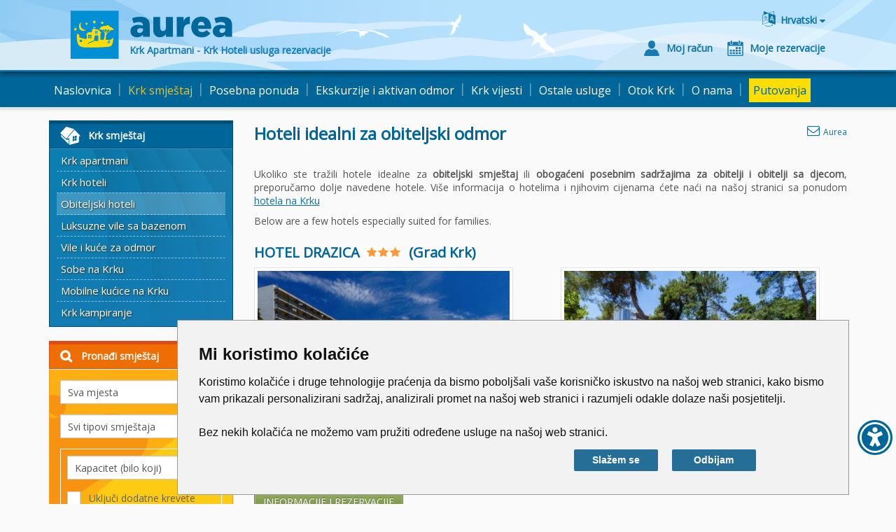

--- FILE ---
content_type: text/html; charset=utf-8
request_url: https://www.aurea-krk.com/hr/obiteljski-hotel-krk
body_size: 13331
content:


<!DOCTYPE html>

<html xmlns="http://www.w3.org/1999/xhtml">
<head>
    

<meta http-equiv="Content-Type" content="text/html; charset=utf-8">
<title>Obiteljski hoteli na otoku Krku - AUREA</title>
<meta name="viewport" content="width=device-width, initial-scale=1" />


<meta name="description" content="Nudimo Vam i smještaj u hotelima pogodnim za obitelji na otoku Krku. Rezervirajte vaš odmor online!" />






<link rel='alternate' hreflang='en' href='https://www.aurea-krk.com/family-hotel-krk' />
<link rel='alternate' hreflang='hr' href='https://www.aurea-krk.com/hr/obiteljski-hotel-krk' />
<link rel='alternate' hreflang='de' href='https://www.aurea-krk.com/de/familienhotel-krk' />
<link rel='alternate' hreflang='it' href='https://www.aurea-krk.com/it/hotel-krk-albergo-familiare' />
<link rel='alternate' hreflang='fr' href='https://www.aurea-krk.com/fr/krk-hotel-familial' />
<link rel='alternate' hreflang='hu' href='https://www.aurea-krk.com/hu/csaladi-szallas-krk' />


<link href='https://fonts.googleapis.com/css?family=Open+Sans&subset=latin,latin-ext' rel='stylesheet' type='text/css'>
<link rel="stylesheet" type="text/css" href="/content/bootstrap-aurea.min.css?a=20190605104952" />
<link rel="stylesheet" type="text/css" href="//netdna.bootstrapcdn.com/font-awesome/4.4.0/css/font-awesome.min.css" />

<link rel="stylesheet" type="text/css" href="/content/bootstrap-datetimepicker.min.css?a=1" />
<link rel="stylesheet" type="text/css" href="/content/a18y.min.css?a=1" />
<link rel="stylesheet" type="text/css" href="/content/aurea-custom.css?a=20231030045815" />



<script src="//code.jquery.com/jquery-2.1.4.min.js"></script>

<script src="/scripts/a18y.min.js"></script>
<!-- Google tag (gtag.js) for GA4 -->
<script async src="https://www.googletagmanager.com/gtag/js?id=G-WQN86EN4FF"></script>
<script>
  window.dataLayer = window.dataLayer || [];
  function gtag(){dataLayer.push(arguments);}
  gtag('js', new Date());

  gtag('config', 'G-WQN86EN4FF');
</script>

<!-- OLD Google script for Universal Analitics - to be removed ? -->
<script type="text/javascript">
    var _gaq = _gaq || [];
    _gaq.push(['_setAccount', 'UA-20333777-1']);
    _gaq.push(['_trackPageview']);
    (function () {
        var ga = document.createElement('script'); ga.type = 'text/javascript'; ga.async = true;
        ga.src = ('https:' == document.location.protocol ? 'https://ssl' : 'http://www') + '.google-analytics.com/ga.js';
        var s = document.getElementsByTagName('script')[0]; s.parentNode.insertBefore(ga, s);
    })();
</script>

<!-- Facebook Pixel Code -->
<script>
    !function (f, b, e, v, n, t, s) {
        if (f.fbq) return; n = f.fbq = function () {
            n.callMethod ?
                n.callMethod.apply(n, arguments) : n.queue.push(arguments)
        }; if (!f._fbq) f._fbq = n;
        n.push = n; n.loaded = !0; n.version = '2.0'; n.queue = []; t = b.createElement(e); t.async = !0;
        t.src = v; s = b.getElementsByTagName(e)[0]; s.parentNode.insertBefore(t, s)
    }(window,
        document, 'script', '//connect.facebook.net/en_US/fbevents.js');
    fbq('init', '572412166248721');
    fbq('track', "PageView");</script>
<noscript>
    <img height="1" width="1" style="display: none"
        src="https://www.facebook.com/tr?id=572412166248721&ev=PageView&noscript=1" />
</noscript>
<!-- End Facebook Pixel Code -->
<!-- Microsoft Clarity tracking code -->
<script type="text/javascript">
    (function(c,l,a,r,i,t,y){
        c[a]=c[a]||function(){(c[a].q=c[a].q||[]).push(arguments)};
        t=l.createElement(r);t.async=1;t.src="https://www.clarity.ms/tag/"+i;
        y=l.getElementsByTagName(r)[0];y.parentNode.insertBefore(t,y);
    })(window, document, "clarity", "script", "ejx21i3tpq");
</script>
<!-- End of Microsoft Clarity tracking code -->

</head>
<body>
<form name="aspnetForm" method="post" action="/hr/obiteljski-hotel-krk" id="aspnetForm">
<div>
<input type="hidden" name="__EVENTTARGET" id="__EVENTTARGET" value="" />
<input type="hidden" name="__EVENTARGUMENT" id="__EVENTARGUMENT" value="" />
<input type="hidden" name="__VSKEY" id="__VSKEY" value="VIEWSTATE_sfxi5g1wuq0osn0vjvs2tpjf___resources_DocumentCMS.aspx__638987942439066680.cache" />
<input type="hidden" name="__VIEWSTATE" id="__VIEWSTATE" value="" />
</div>

<script type="text/javascript">
//<![CDATA[
var theForm = document.forms['aspnetForm'];
function __doPostBack(eventTarget, eventArgument) {
    if (!theForm.onsubmit || (theForm.onsubmit() != false)) {
        theForm.__EVENTTARGET.value = eventTarget;
        theForm.__EVENTARGUMENT.value = eventArgument;
        theForm.submit();
    }
}
//]]>
</script>


<script src="/WebResource.axd?d=-t1UwJJ1WmsfYl-tMQsb43G2Ngch9-OFfDE4xzsHlxUFzq5Y2Dp81Ve97xcSNv8y82YAYv2zLnrhjMiHftoDBh-l692d0UgIQNpPqszKj6s1&amp;t=638286151360000000" type="text/javascript"></script>


<script src="/ScriptResource.axd?d=HCmR2gV7jVzFQohjXidaqn6ywhNc6KdvbulESMI8ObwnRsLLrF-rEU1jPyohEifNydO6oh0dBJrmKU7MQsdLeUhSLDa1g4okHDLfx96V1vJW_evlyHdpCRj-EbKGmKsMv4A2IgaLNDvP5185Wjy7fOkuukXtCfCRvLXqF2VvPBb7v9bpAe8GHdrNJw9ohopT0&amp;t=13798092" type="text/javascript"></script>
<script type="text/javascript">
//<![CDATA[
if (typeof(Sys) === 'undefined') throw new Error('ASP.NET Ajax client-side framework failed to load.');
//]]>
</script>

<script src="/ScriptResource.axd?d=cCM_BkN83Ats2jFG4WU2IEMFLFQvwlJX1O2BxknZpgUo920NUXlHvWI5nkBB9VDL0lGLTAz5suzUx50idTwq8Nju7VugRX4RqzK-TiR7O8QZVVWoECwaVAm53YxJPzNp_jMKf7uBudDd0EbYgJOaf6Sr6NRx5B5JY6ulHZrBXE-0Tha2y5WUVe3DYvtnHEC50&amp;t=13798092" type="text/javascript"></script>
<div>

	<input type="hidden" name="__EVENTVALIDATION" id="__EVENTVALIDATION" value="/wEdACivVXD1oYELeveMr0vHCmYP/wsN319cgbv8EC4WDZkYi8215akwdwIwIZmSIFG1ea0+9UQBGcBPHOmZgPVn2LQeiFfNPq0fHVh9+yTGItf2rwmYKndL5/QqXeCiLyItuI0uYKmPDiNOYs+DuJrMpmNrKXBPSDUCC+m0TR8HKavpBaXcH22R2Yx7U/1vYfpZ+JQj4KGft7O7F9tWgNWD82PTMVjvGKcUNxCt/CxmCGsCVcGd7GGqI2IwcFntwVnOPFNyBnXP/sLhqCtfktTdZ8vvDoH5TipVykmPoPNOoJt6PnlOkdB706Wc+nAYMZnpfoYh5fWUas4cF4VVh3ppmAOUbSbD8LwU/NxrKGaDzpu15jo0JUDbi1o7tI+OKSsDad13Jbg4HkYXf+O5KCdgVXZJEJlYfTKvXFCLZ9c1GCd8s2ad6accWZnEpe7bP57KSzBM6qxE62QeORbA6poJSRL4PtZSM+PJGyefgZ+BU7nEzmjheSd9o/BuDSphw9TKCOeH2szj3pkNmrJ/NxxALAXJHP/pqu62JAyu/QzVWeYFQBT9diUGhtOJqsNQlnhUvsd0/apw2XTs2DBikPVz/JtS3Xel3zmtf5Vo04ILrvTIPMY38l9Hpk5ULh+VsAjetW0K5necqAQoFPXGrnpSmfr8K+42HmFaDrjwP2H0leTM4Nf1gI6e0b3CsUAoG3JFSgbsXYiKIYnEMna7xu3q+V7CI8IGZqkX1qzfWJlzSPnPpHfwNxDa/izIMo56oPXt3HjcS70im2p/nfzo2NYCGaq5c7lAER0Tw+HXGjsGqeBVvriAPEhp/iNAZgMtjE/H0c9yGwE5QU724HXi/YwZbQWkpukYBEDqdr9BalJOhvFMu6/PDwFCpa9Eq1TK5HlCLzk=" />
</div>
<script type="text/javascript">
//<![CDATA[
Sys.WebForms.PageRequestManager._initialize('ctl00$ScriptManager', 'aspnetForm', [], [], [], 90, 'ctl00');
//]]>
</script>



<div class="row-header">
    <div class="page-header navbar-static-top">
        <div class="container">
            <div class="row">
                <div class="col-lg-12 col-md-12 col-sm-12 col-xs-12">
                    <a href="/hr/" id="ctl00_pageHeader_lnkHome" class="head-logo" title="Krk Apartmani - Krk Hoteli usluga rezervacije">
                        <img src="/content/images/svg/aurea-krk.svg" class="logo-visual" alt="Krk Apartmani - Krk Hoteli usluga rezervacije" />
                        <img src="/content/images/svg/aurea.svg" class="logo-text"  alt="Krk Apartmani - Krk Hoteli usluga rezervacije" />
                        <span class="head-logo-text">Krk Apartmani - Krk Hoteli usluga rezervacije</span>
                    </a>
                    <div class="head-buttons">
                        

<div class="language-box dropdown">
    <div class="btn btn-link dropdown-toggle btn-lng" id="dropdownLng" data-toggle="dropdown" aria-haspopup="true" aria-expanded="true">
        <span class="lng-text">Hrvatski </span>
        <span class="lng-text-short">HR</span>
    </div>
    
    <ul class="dropdown-menu" aria-labelledby="dropdownLng">
    
            <li><span class='current-lang'>Hrvatski </span></li>
        
            <li><a href='/family-hotel-krk' title='English '>English </a></li>
        
            <li><a href='/it/hotel-krk-albergo-familiare' title='italiano '>Italiano </a></li>
        
            <li><a href='/de/familienhotel-krk' title='Deutsch '>Deutsch </a></li>
        
            <li><a href='/fr/krk-hotel-familial' title='français '>Français </a></li>
        
            <li><a href='/hu/csaladi-szallas-krk' title='magyar '>Magyar </a></li>
        
    </ul>
</div>
                        
                        <div class="clearfix hidden-xs hidden-sm"></div>
                        <div class="head-user-data">
                            <a href="/MyAccount.aspx?lang=hr-HR" id="ctl00_pageHeader_lnkMyAccount" class="btn btn-link btn-account"><span class="btn-text">Moj račun</span></a>
                            <a href="/MyReservations.aspx?lang=hr-HR" id="ctl00_pageHeader_lnkMyReservations" class="btn btn-link btn-reservations"><span class="btn-text">Moje rezervacije</span></a>
                            
                        </div>
                    </div>
                </div>
                <div id="burger-head" class="burger-menu">
                    <button type="button" class="navbar-toggle collapsed js-burger" data-toggle="collapse" data-target="#navbar-collapse" aria-expanded="false">
                        <span class="sr-only">Toggle navigation</span>
                        <span class="fa fa-2x fa-bars"></span>
                    </button>
                </div>
            </div>
        </div>
    </div>
    <div class="navbar navbar-default navbar-static-top">
        <div class="container container-navbar">
            <div class="collapse navbar-collapse" id="navbar-collapse">
                <ul class="nav navbar-nav">
                    
                            <li id="ctl00_pageHeader_rptMenu_ctl00_liItem">
                                <a id="ctl00_pageHeader_rptMenu_ctl00_lnkMenuItem" class="nav-link" href="/hr/">Naslovnica</a>
                            </li>
                            
                        <li class="separator">|</li>
                            <li id="ctl00_pageHeader_rptMenu_ctl02_liItem" class=" nav-shadow">
                                <a id="ctl00_pageHeader_rptMenu_ctl02_lnkMenuItem" title="Privatni i hotelski smještaj na otoku Krku" class="nav-link active" href="/hr/smjestaj-krk">Krk smještaj</a>
                            </li>
                            
                                    <li id="ctl00_pageHeader_rptMenu_ctl02_rptSubmenu_ctl00_liItem" class="hidden-sm hidden-md hidden-lg nav-subitem">
                                        <a id="ctl00_pageHeader_rptMenu_ctl02_rptSubmenu_ctl00_lnkMenuItem" title="Ponuda privatnih apartmana na otoku Krku" href="/hr/apartmani-krk">Krk apartmani</a>
                                    </li>
                                
                                    <li id="ctl00_pageHeader_rptMenu_ctl02_rptSubmenu_ctl01_liItem" class="hidden-sm hidden-md hidden-lg nav-subitem">
                                        <a id="ctl00_pageHeader_rptMenu_ctl02_rptSubmenu_ctl01_lnkMenuItem" title="Smještaj u hotelima na Krku" href="/hr/hoteli-krk">Krk hoteli</a>
                                    </li>
                                
                                    <li id="ctl00_pageHeader_rptMenu_ctl02_rptSubmenu_ctl02_liItem" class="hidden-sm hidden-md hidden-lg nav-subitem active">
                                        <a id="ctl00_pageHeader_rptMenu_ctl02_rptSubmenu_ctl02_lnkMenuItem" title="Ponuda obiteljskih hotela - Otok Krk" href="/hr/obiteljski-hotel-krk">Obiteljski hoteli</a>
                                    </li>
                                
                                    <li id="ctl00_pageHeader_rptMenu_ctl02_rptSubmenu_ctl03_liItem" class="hidden-sm hidden-md hidden-lg nav-subitem">
                                        <a id="ctl00_pageHeader_rptMenu_ctl02_rptSubmenu_ctl03_lnkMenuItem" title="Luksuzne vile sa bazenom" href="/hr/vile-sa-bazenom">Luksuzne vile sa bazenom</a>
                                    </li>
                                
                                    <li id="ctl00_pageHeader_rptMenu_ctl02_rptSubmenu_ctl04_liItem" class="hidden-sm hidden-md hidden-lg nav-subitem">
                                        <a id="ctl00_pageHeader_rptMenu_ctl02_rptSubmenu_ctl04_lnkMenuItem" title="Vile i kuće za odmor" href="/hr/kuce-za-odmor-krk">Vile i kuće za odmor</a>
                                    </li>
                                
                                    <li id="ctl00_pageHeader_rptMenu_ctl02_rptSubmenu_ctl05_liItem" class="hidden-sm hidden-md hidden-lg nav-subitem">
                                        <a id="ctl00_pageHeader_rptMenu_ctl02_rptSubmenu_ctl05_lnkMenuItem" title="Sobe - privatni smještaj - Krk" href="/hr/sobe-krk">Sobe na Krku</a>
                                    </li>
                                
                                    <li id="ctl00_pageHeader_rptMenu_ctl02_rptSubmenu_ctl06_liItem" class="hidden-sm hidden-md hidden-lg nav-subitem">
                                        <a id="ctl00_pageHeader_rptMenu_ctl02_rptSubmenu_ctl06_lnkMenuItem" title="Ponuda mobilnih kućica na otoku Krku" href="/hr/mobilne-kucice">Mobilne kućice na Krku</a>
                                    </li>
                                
                                    <li id="ctl00_pageHeader_rptMenu_ctl02_rptSubmenu_ctl07_liItem" class="hidden-sm hidden-md hidden-lg nav-subitem">
                                        <a id="ctl00_pageHeader_rptMenu_ctl02_rptSubmenu_ctl07_lnkMenuItem" title="Kamp Krk - kampiranje i kampovi na otoku Krku" href="/hr/kamp-krk">Krk kampiranje</a>
                                    </li>
                                
                        <li class="separator">|</li>
                            <li id="ctl00_pageHeader_rptMenu_ctl04_liItem">
                                <a id="ctl00_pageHeader_rptMenu_ctl04_lnkMenuItem" title="Paket aranžmani za Vaš odmor" class="nav-link" href="/hr/ponuda-wakeboard">Posebna ponuda</a>
                            </li>
                            
                        <li class="separator">|</li>
                            <li id="ctl00_pageHeader_rptMenu_ctl06_liItem">
                                <a id="ctl00_pageHeader_rptMenu_ctl06_lnkMenuItem" title="Izleti sa Otoka Krka." class="nav-link" href="/hr/otok-krk-izleti">Ekskurzije i aktivan odmor</a>
                            </li>
                            
                        <li class="separator">|</li>
                            <li id="ctl00_pageHeader_rptMenu_ctl08_liItem">
                                <a id="ctl00_pageHeader_rptMenu_ctl08_lnkMenuItem" title="Otok Krk - vijesti, događanja, vremenska prognoza " class="nav-link" href="/hr/otok-krk-vijesti">Krk vijesti</a>
                            </li>
                            
                        <li class="separator">|</li>
                            <li id="ctl00_pageHeader_rptMenu_ctl10_liItem">
                                <a id="ctl00_pageHeader_rptMenu_ctl10_lnkMenuItem" title="Ostale usluge - rent a car, transferi, letovi" class="nav-link" href="/hr/krk-rent-a-car">Ostale usluge</a>
                            </li>
                            
                        <li class="separator">|</li>
                            <li id="ctl00_pageHeader_rptMenu_ctl12_liItem">
                                <a id="ctl00_pageHeader_rptMenu_ctl12_lnkMenuItem" title="O otoku Krku" class="nav-link" href="/hr/otok-krk">Otok Krk</a>
                            </li>
                            
                        <li class="separator">|</li>
                            <li id="ctl00_pageHeader_rptMenu_ctl14_liItem">
                                <a id="ctl00_pageHeader_rptMenu_ctl14_lnkMenuItem" title="O turističkoj agenciji Aurea Krk" class="nav-link" href="/hr/turisticka-agencija-aurea">O nama</a>
                            </li>
                            
                        <li class="separator">|</li>
                            <li id="ctl00_pageHeader_rptMenu_ctl16_liItem">
                                <a id="ctl00_pageHeader_rptMenu_ctl16_lnkMenuItem" class="nav-link" href="/putovanja"><span class="cs-putovanja">Putovanja</span></a>
                            </li>
                            
                        
					
						<!-- Aurea putovanja menu HR lang only -->
						<!-- Ne koristi se -->
						<!-- Aurea putovanja menu END -->					
					
                    <li id="ctl00_pageHeader_logoutLink" class="hidden-lg hidden-md hidden-sm">
                        
                    </li>
                </ul>
            </div>
        </div>
    </div>
</div>
<div class="row-main">
    <div class="container">
        <div class="row row-inner">
        

    
    <div class="col-md-3 col-sm-4 left-column">
        <div id="ctl00_MainContentHolder_subMenu_divSubmenu" class="row margin-fix hidden-xs">
    <div class="col-md-12 padding-fix">
        <div class="panel panel-submenu">
            <div class="panel-heading js-toggle-trigger" data-toggle="submenu-items">
                <h3 id="ctl00_MainContentHolder_subMenu_subMenuTitle" class="panel-title panel-accomodation">Krk smještaj</h3>
            </div>
            <div class="list-group" id="submenu-items">
                
                
                        <a id="ctl00_MainContentHolder_subMenu_rptLevel1_ctl00_lnkLev1" title="Ponuda privatnih apartmana na otoku Krku" class="list-group-item" href="/hr/apartmani-krk">Krk apartmani</a>
                    
                        <a id="ctl00_MainContentHolder_subMenu_rptLevel1_ctl01_lnkLev1" title="Smještaj u hotelima na Krku" class="list-group-item" href="/hr/hoteli-krk">Krk hoteli</a>
                    
                        <a id="ctl00_MainContentHolder_subMenu_rptLevel1_ctl02_lnkLev1" title="Ponuda obiteljskih hotela - Otok Krk" class="list-group-item active" href="/hr/obiteljski-hotel-krk">Obiteljski hoteli</a>
                    
                        <a id="ctl00_MainContentHolder_subMenu_rptLevel1_ctl03_lnkLev1" title="Luksuzne vile sa bazenom" class="list-group-item" href="/hr/vile-sa-bazenom">Luksuzne vile sa bazenom</a>
                    
                        <a id="ctl00_MainContentHolder_subMenu_rptLevel1_ctl04_lnkLev1" title="Vile i kuće za odmor" class="list-group-item" href="/hr/kuce-za-odmor-krk">Vile i kuće za odmor</a>
                    
                        <a id="ctl00_MainContentHolder_subMenu_rptLevel1_ctl05_lnkLev1" title="Sobe - privatni smještaj - Krk" class="list-group-item" href="/hr/sobe-krk">Sobe na Krku</a>
                    
                        <a id="ctl00_MainContentHolder_subMenu_rptLevel1_ctl06_lnkLev1" title="Ponuda mobilnih kućica na otoku Krku" class="list-group-item" href="/hr/mobilne-kucice">Mobilne kućice na Krku</a>
                    
                        <a id="ctl00_MainContentHolder_subMenu_rptLevel1_ctl07_lnkLev1" title="Kamp Krk - kampiranje i kampovi na otoku Krku" class="list-group-item" href="/hr/kamp-krk">Krk kampiranje</a>
                    
            </div>
        </div>
    </div>
</div>
<div class="clearfix"></div>


<div class="row margin-fix">
    <div class="col-md-12 padding-fix">
    <div class="panel panel-search">
        <div class="panel-heading js-toggle-trigger" data-toggle="search-box">
            <h3 class="panel-title">Pronađi smještaj</h3>
        </div>
        <div id="search-box" class="panel-body form-horizontal hidden">
            <div class="form-group">
                <div class="col-md-12">
                    <select name="ctl00$MainContentHolder$searchBox$dropDestinations" id="ctl00_MainContentHolder_searchBox_dropDestinations" class="form-control">
	<option value="">Sva mjesta</option>
	<option value="155">Baška</option>
	<option value="143">Grad Krk</option>
	<option value="147">Malinska</option>
	<option value="154">Njivice</option>
	<option value="203">Omišalj</option>
	<option value="152">Punat</option>
	<option value="199">Šilo</option>
	<option value="190">Vrbnik</option>

</select>
                </div>
            </div>
            <div class="form-group">
                <div class="col-md-12">
                    <select name="ctl00$MainContentHolder$searchBox$dropLocationType" id="ctl00_MainContentHolder_searchBox_dropLocationType" class="form-control">
	<option value="">Svi tipovi smještaja</option>
	<option value="48">Apartmani </option>
	<option value="49">Hotel</option>
	<option value="57">Sobe</option>
	<option value="58">Vile i kuće za odmor</option>
	<option value="77">Odmor paket</option>
	<option value="78">Mobilne kućice</option>

</select>
                </div>
            </div>
            <div class="well well-sm">
                <div class="form-group">
                    <div class="col-md-12">
                        <select name="ctl00$MainContentHolder$searchBox$dropCapacity" id="ctl00_MainContentHolder_searchBox_dropCapacity" class="form-control">
	<option selected="selected" value="-1">Kapacitet (bilo koji)</option>
	<option value="min1">minimum 1 osoba</option>
	<option value="min2">minimum 2 Osoba</option>
	<option value="min3">minimum 3 Osoba</option>
	<option value="min4">minimum 4 Osoba</option>
	<option value="min5">minimum 5 Osoba</option>
	<option value="min6">minimum 6 Osoba</option>
	<option value="max2">maksimum 2 Osoba</option>
	<option value="max3">maksimum 3 Osoba</option>
	<option value="max4">maksimum 4 Osoba</option>
	<option value="max5">maksimum 5 Osoba</option>
	<option value="max6">maksimum 6 Osoba</option>
	<option value="max7">maksimum 7 Osoba</option>
	<option value="max8">maksimum 8 Osoba</option>

</select>
                    </div>
                </div>
                <div class="checkbox marginBottomSmall">
                    <span class="hidden"><input id="checkboxIncludeExtraBeds" type="checkbox" name="ctl00$MainContentHolder$searchBox$checkboxIncludeExtraBeds" /></span>
                    <label for="checkboxIncludeExtraBeds">
                        <span id="checkboxIncludeExtraBedsActor" class="checkbox-box"></span> &nbsp; Uključi dodatne krevete
                    </label>
                </div>
            </div>
            <div class="well well-sm">
                <div class="checkbox marginBottomSmall">
                    <span class="hidden"><input id="checkRaspolozivo" type="checkbox" name="ctl00$MainContentHolder$searchBox$checkRaspolozivo" /></span>
                    <label for="checkRaspolozivo">
                        <span id="checkRaspolozivoActor" class="checkbox-box"></span> &nbsp; Samo raspoložive
                    </label>
                </div>
                <div class="form-group">
                    <label for="dateFromObj" class="col-md-2 control-label">
                        od</label>
                    <div class="col-md-10">
                        <div class="input-group date" id="dateFromObj">
                            <input name="ctl00$MainContentHolder$searchBox$dateFrom" type="text" value="16.11.2025." id="ctl00_MainContentHolder_searchBox_dateFrom" class="form-control" />
                            <span class="input-group-addon"><span class="fa fa-calendar searchDate"></span>
                            </span>
                        </div>
                    </div>
                </div>
                <div class="form-group">
                    <label for="dateUntilObj" class="col-md-2 control-label">
                        do</label>
                    <div class="col-md-10">
                        <div class="input-group date" id="dateUntilObj">
                            <input name="ctl00$MainContentHolder$searchBox$dateUntil" type="text" value="16.12.2025." id="ctl00_MainContentHolder_searchBox_dateUntil" class="form-control" />
                            <span class="input-group-addon"><span class="fa fa-calendar searchDate"></span>
                            </span>
                        </div>
                    </div>
                </div>
            </div>
            <div class="well well-sm" style="overflow:hidden;">
                <div class="checkbox">
                    <span class="hidden"><input id="chboxWiFi" type="checkbox" name="ctl00$MainContentHolder$searchBox$chboxWiFi" /></span>
                    <label for="chboxWiFi"><span class="checkbox-box"></span> &nbsp; WiFi / Internet</label>
                </div>
                <div class="checkbox">
                    <span class="hidden"><input id="chboxPets" type="checkbox" name="ctl00$MainContentHolder$searchBox$chboxPets" /></span>
                    <label for="chboxPets"><span class="checkbox-box"></span> &nbsp; Prima kućne ljubimce</label>
                </div>
            </div>
            <div class="row-search-btn form-group">
                <div class="col-md-12">
                    <a id="ctl00_MainContentHolder_searchBox_btnSearch" class="btn btn-search btn-xlg js-loader searchFilter" href="javascript:__doPostBack(&#39;ctl00$MainContentHolder$searchBox$btnSearch&#39;,&#39;&#39;)"><span class="pull-center">Pretraži</span></a>
                </div>
            </div>
            <div class="row-search-name form-inline form-group">
                <div class="col-md-12">
                    <input name="ctl00$MainContentHolder$searchBox$txtName" type="text" id="ctl00_MainContentHolder_searchBox_txtName" class="form-control namesearch" placeholder="Pretraži po nazivu" />
                </div>
                <div class="col-md-12 marginTop">
                    <a id="ctl00_MainContentHolder_searchBox_btnSearchName" class="btn btn-search btn-xlg js-loader searchName" href="javascript:__doPostBack(&#39;ctl00$MainContentHolder$searchBox$btnSearchName&#39;,&#39;&#39;)"><span class="pull-center">Pretraži</span></a>
                </div>
            </div>
            <div class="row-search-map form-inline form-group">
                <div class="col-md-12">
                    <a href="/hr/otok-krk-karta" id="ctl00_MainContentHolder_searchBox_mapSearch" class="btn btn-map-search">Pronađite smještaj na&nbsp;karti</a>
                </div>
            </div>
        </div>
    </div>
    </div>
</div>
        <div class="clearfix"></div>
        <div class="left-content-box">
        
        </div>
    </div>
    <div class="col-md-9 col-sm-8">

        

        <div class="row">
            <div id="ctl00_MainContentHolder_mainCenter" class="col-md-12">
                
                <div class="clearfix"></div>
                <div class="page-inner-content">
                <div class="CSaureaEmail pull-right"><a href="mailto:aurea@aurea-krk.com"><span class="hidden-xs hidden-sm">Aurea</span></a></div>
<h1 class="CSmarginTopSmall">Hoteli idealni za obiteljski odmor</h1>

<p>Ukoliko ste tražili hotele idealne za <strong>obiteljski smještaj</strong> ili <strong>obogaćeni posebnim sadržajima za obitelji i obitelji sa djecom</strong>, preporučamo dolje navedene hotele. Više informacija o hotelima i njihovim cijenama ćete naći na našoj stranici sa ponudom <a href="/hr/hoteli-krk">hotela na Krku</a></p>
<p>Below are a few hotels especially suited for families.</p>

<h2 id="drazica" class="CSmarginTopBig">HOTEL DRAZICA&nbsp;<img class="CSstars" src="/resources/cms/images/3stars.gif">&nbsp; (Grad Krk)</h2>
<div class="row">
	<div class="col-sm-6">
		<img class="img-responsive img-border" src="/resources/cms/images/family-hotels/hotel-drazica01-360.jpg" alt="Hotel Drazica Krk">
	</div>
	<div class="col-sm-6 hidden-xs">
		<img class="img-responsive img-border" src="/resources/cms/images/family-hotels/hotel-drazica02-360.jpg" alt="Hotel Drazica Krk">
	</div>
</div>
<div class="row">
	<div class="col-sm-12">
		<p><a href="/hr/hotel-drazica-krk">Hotel Drazica</a> and its annex <a href="/hr/hotel-drazica-villa-lovorka">Vila Lovorka</a> offer special children entertainment programme, Mini-Club and swimming school. There is also morning gymnastics, aqua aerobics for adults.</p>
		<p class="CSmarginTop"><a class="btn btn-success" href="/hr/hotel-drazica-krk">INFORMACIJE I REZERVACIJE</a></p>
	</div>
</div>

<h2 id="corinthia" class="CSmarginTopBig">HOTEL CORINTHIA&nbsp;<img class="CSstars" src="/resources/cms/images/3stars.gif">&nbsp; (Baška)</h2>
<div class="row">
	<div class="col-sm-6">
		<img class="img-responsive img-border" src="/resources/cms/images/family-hotels/hotel-corinthia01-360.jpg" alt="Hotel Corinthia Baska Krk">
	</div>
	<div class="col-sm-6 hidden-xs">
		<img class="img-responsive img-border" src="/resources/cms/images/family-hotels/hotel-corinthia02-360.jpg" alt="Hotel Corinthia Baska Krk">
	</div>
</div>
<div class="row">
	<div class="col-sm-12">
		<p><a href="/hr/hotel-corinthia-baska">Hotel Corinthia</a> in Baska offers Mini Disco, children's playground and children swimming pool with slides. </p>
		<p class="CSmarginTop"><a class="btn btn-success" href="/hr/hotel-corinthia-baska">INFORMACIJE I REZERVACIJE</a></p>
	</div>
</div>

<!--
<h2 id="park" class="CSmarginTopBig">HOTEL PARK&nbsp;<img class="CSstars" src="/resources/cms/images/3stars.gif">&nbsp; (Punat)</h2>
<div class="row">
	<div class="col-sm-6">
		<img class="img-responsive img-border" src="/resources/cms/images/family-hotels/hotel-park01-360.jpg" alt="Family Hotel Park Punat">
	</div>
	<div class="col-sm-6 hidden-xs">
		<img class="img-responsive img-border" src="/resources/cms/images/family-hotels/hotel-park02-360.jpg" alt="Family Hotel Park Punat">
	</div>
</div>
<div class="row">
	<div class="col-sm-12">
		<p><a href="/hr/hotel-park-punat">Hotel Park</a> in Punat has children club for ages 4 - 14, mini-disco, child entertainment and a playground.</p>
		<p class="CSmarginTop"><a class="btn btn-success" href="/hr/hotel-park-punat">INFORMACIJE I REZERVACIJE</a></p>
	</div>
</div>
-->

<h2 id="kamik" class="CSmarginTopBig">HOTEL BELI KAMIK&nbsp;<img class="CSstars" src="/resources/cms/images/3stars.gif">&nbsp; (Njivice)</h2>
<div class="row">
	<div class="col-sm-6">
		<img class="img-responsive img-border" src="/resources/cms/images/family-hotels/hotel-beli-kamik01-360.jpg" alt="Family Hotel Kamik">
	</div>
	<div class="col-sm-6 hidden-xs">
		<img class="img-responsive img-border" src="/resources/cms/images/family-hotels/hotel-beli-kamik02-360.jpg" alt="Family Hotel Kamik">
	</div>
</div>
<div class="row">
	<div class="col-sm-12">
		<p><a href="/hr/hotel-beli-kamik-njivice">Hotel Beli Kamik</a> has mini disco, children's playground as well as children's workshops which are organised throughout the summer.</p>
		<p class="CSmarginTop"><a class="btn btn-success" href="/hr/hotel-beli-kamik-njivice">INFORMACIJE I REZERVACIJE</a></p>
	</div>
</div> 
                </div>
            </div>
        </div>
    </div>
    
    


        </div>
    </div>
</div>


   <!-- Accessibility Modal -->
    <div id="a18y" class="a18y-modal">
      <div class="a18y-modal-content">
        <section class="a18y-modal-header">
          <h2>Accessibility</h2>
          <span class="close" id="closeModalBtn">&#215;</span>
        </section>
        <ul>
          <li class="contrastItem">
            <a href="#" id="contrastBtn" class="a18y-link">Contrast: Off</a>
          </li>
          <li class="grayscaleItem">
            <a href="#" id="grayscaleBtn" class="a18y-link">Grayscale: Off</a>
          </li>
          <li class="invertItem">
            <a href="#" id="invertBtn" class="a18y-link">Invert: Off</a>
          </li>
          <li class="fontSizeItem">
            <fieldset id="fontSizeFieldset">
              <div class="fontSizeDefault">
                <input type="radio" name="fontSize" value="default" id="fontSizeDefault" />
                <label for="fontSizeDefault">DEF</label>
              </div>
              <div class="fontSizeLarge">
                <input type="radio" name="fontSize" value="large" id="fontSizeLarge" />
                <label for="fontSizeLarge">L</label>
              </div>
              <div class="fontSizeExtraLarge">
                <input type="radio" name="fontSize" value="extra-large" id="fontSizeExtraLarge" />
                <label for="fontSizeExtraLarge">XL</label>
              </div>
            </fieldset>
            <span>Font size</span>
          </li>
          <li class="dyslexicFontItem">
            <a href="#" id="dyslexicFontBtn" class="a18y-link">Dyslexic Font: Off</a>
          </li>
          <li class="charSpacingItem">
            <a href="#" id="charSpacingBtn" class="a18y-link">Character Spacing</a>
          </li>
          <li class="lineHeightItem">
            <a href="#" id="lineHeightBtn" class="a18y-link">Line Height</a>
          </li>
          <li class="highlightContentItem">
            <a href="#" id="highlightContentBtn" class="a18y-link">Highlight Content</a>
          </li>
          <li class="readContentItem">
            <a href="#" id="readContentBtn" class="a18y-link">Read Content</a>
          </li>
          <li class="resetItem">
            <a href="#" id="resetBtn" class="a18y-link">Reset</a>
          </li>
        </ul>
      </div>
    </div>

<!-- Footer -->
<div class="row-footer">
    <div class="page-footer footer-banners">
        <div class="container">
            <div class="row">
                <div class="col-xs-12 foot-banner-wrapper">
					<a href="http://www.tz-krk.hr/" class="js-external foot-banner-link"><img class="foot-banner-small" src="/content/images/krk.png" alt="Grad Krk" /></a>
<a href="http://www.kvarner.hr/turizam" class="js-external foot-banner-link"><img class="foot-banner-small" src="/content/images/kvarner.png" alt="Kvarner" /></a>
<a href="http://croatia.hr" class="js-external foot-banner-link"><img class="foot-banner-small" src="/content/images/croatia.png" alt="croatia.hr" /></a>
<a href="http://www.uhpa.hr/agency/181" class="js-external foot-banner-link"><img class="foot-banner-big" src="/content/images/uhpa.png" alt="UHPA" /></a>
<a href="http://www.visitkrk.hr/" class="js-external foot-banner-link"><img class="foot-banner-big" src="/content/images/visitkrk.jpg" alt="#visitkrk" /></a>				
                </div>					
            </div>
        </div>
    </div>
    <div class="page-footer footer-languages">
        <div class="container">
            <div class="row">
                <div class="col-xs-12">
                    <a href="/hr/" id="ctl00_pageFooter_link_lang_hr" class="foot-lang-link">Hrvatski</a>
                    <a href="/" id="ctl00_pageFooter_link_lang_en" class="foot-lang-link">English</a>
                    <a href="/it/" id="ctl00_pageFooter_link_lang_it" class="foot-lang-link" title="Krk Appartamenti - Krk Hotels prenotazione">Italiano</a>
                    <a href="/de/" id="ctl00_pageFooter_link_lang_de" class="foot-lang-link" title="Krk Ferienwohnung - Krk Hotels Buchungsservice">Deutsch</a>
                    <a href="/fr/" id="ctl00_pageFooter_link_lang_fr" class="foot-lang-link" title="l&#39;île de Krk appartements et hôtels">Français</a>
                    <a href="/hu/" id="ctl00_pageFooter_link_lang_hu" class="foot-lang-link last" title="Krk Apartmanok - Krk szállás foglalás szolgáltatás">Magyar</a>
                </div>
            </div>
        </div>
    </div>
    <div class="page-footer footer-info">
        <div class="container">
            <div class="row">
                <div class="col-xs-12">
                    <span class="foot-info-links">
                        <span class="foot-info-link js-modal" data-content="142">Izjava o privatnosti</span>
                        <span class="foot-info-link js-modal" data-content="141">Opći uvjeti</span>
                        <span class="foot-info-link js-modal" data-content="122">Kako rezervirati</span>
                        <span class="foot-info-link last js-modal" data-content="178">Izjava o pristupačnosti</span>						
                    </span>
                    <span class="foot-info-separator"></span>
                    <span class="foot-info-copyright">© Copyright 2025 Aurea Krk<br />Sva prava pridržana</span>
                    <span class="foot-info-madeby"><a class="foot-info-madeby-link js-external" href="http://www.vipdata.hr">Razvoj stranica VIP-DATA</a></span>
                </div>
            </div>
        </div>
    </div>
    <div class="page-footer footer-payment">
        <div class="container">
            <div class="row">
                <div class="col-xs-12">
					<!--
					
	                
                    
					-->
					<img class="payment" src="/content/images/ax_guarenteed.gif" alt="American Express" />
<img class="payment" src="/content/images/visa.png" alt="Visa" />
<img id="master" class="payment" src="/content/images/mastercard.png" alt="MasterCard" />
<img class="payment" src="/content/images/maestro.png" alt="Maestro" />
<img class="payment" src="/content/images/3dsecure.png" alt="3D Secure" />
<img class="payment js-external" data-url="http://www.wspay.info" src="/content/images/wsPayLogo.png" alt="WSpay" />				
				
				</div>
				
                <div class="col-xs-12">
					<!-- DigiCert Seal Code, also script and style below -->
<div id="DigiCertClickID_kiw7-6Ue"></div>
<!-- DigiCert Seal Code -->
<script type="text/javascript">
var __dcid = __dcid || [];__dcid.push(["DigiCertClickID_kiw7-6Ue",
"17", "l", "black", "kiw7-6Ue"]);(function(){var cid=document.createElement("script");cid.async=true;cid.src="//seal.digicert.com/seals/cascade/seal.min.js";var s = document.getElementsByTagName("script");var ls = s[(s.length - 1)];ls.parentNode.insertBefore(cid, ls.nextSibling);}());
</script>
<style type="text/css">
  div #DigiCertClickID_kiw7-6Ue {display: inline-block; margin-top:20px;}
  #DigiCertClickID_kiw7-6UeSeal img {max-width: 160px!important; display:inline-block!important; vertical-align:middle!important; }
  #cert-date { font-size:11px; color:#787878; }
</style>	
<!-- END of DigiCert Seal Code -->
<div id="cert-date">
  <script type="text/javascript">document.write(new Date().toLocaleDateString());</script>
  <br>
  Click seal to verify
</div>
				
                </div>
            </div>
        </div>
    </div>
</div>
</form>
<!-- Accessibility button -->
<button type="button" id="openModalBtn">Open Accessibility Modal</button>
<div id="goToTop" class="no-print"></div>

<div class="hidden">
    <input type="hidden" id="currentLanguage" value="hr-HR" />
</div>

<div id="modalProccesing" class="modal fade" tabindex="-1" role="dialog" aria-labelledby="Loader" aria-hidden="true">
    <div class="modal-dialog"><div class="modal-content">
    <div class="modal-body" style="text-align: center;">
        <div class="fa fa-spinner fa-spin"></div>
    </div>
    </div></div>
</div>

<div id="modalContent" class="modal fade" tabindex="-1" role="dialog" aria-labelledby="Content" aria-hidden="true">
    <div class="modal-dialog modal-lg">
        <div class="modal-content" id="modalContentInner">
        </div>
    </div>
</div>
<script src="/scripts/bootstrap.min.js"></script>
<script src="/scripts/moment-with-langs.min.js"></script>
<script src="/scripts/bootstrap-datetimepicker.min.js"></script>
<script src="/scripts/is.min.js"></script>
<script src="/scripts/dottravel.min.js"></script>
<script type="text/javascript">
    dot.init({
        lang: 'hr-HR',
        modalLink: '/modal.aspx'
    });
</script>


<script type="text/javascript">
    
                $('body').on('keypress', function (e) {
                    if (e.keyCode != 13) return;
                    if ($('.namesearch').is(':focus')) {
                        var button = $('.searchName').attr('id');
                        button = button.replace(/_/gi, '$');
                    } else {
                        var button = $('.searchFilter').attr('id');
                        button = button.replace(/_/gi, '$');
                    }
                    __doPostBack(button, '');
                });

                // search date picker
                Date.prototype.addHours = function (h) {
                    this.setHours(this.getHours() + h);
                    return this;
                }

                var currLang = $('#currentLanguage').val();
                console.log('currLang:');
                console.log(currLang);

                // since it is not working with hungarian date format yyyy.mm.dd just put as croatia so that format would be dd.mm.yyyy
                //if(currLang == 'hu-HU') {
                //    currLang = 'hr-HR';
                //}

                var options = {
                    pickDate: true,
                    pickTime: false,
                    useMinutes: false,
                    useSeconds: false,
                    useCurrent: true,
                    minuteStepping: 1,
                    minDate: new Date(),
                    showToday: true,
                    language: currLang,
                    defaultDate: '',
                    disabledDates: [],
                    enabledDates: [],
                    icons: { time: 'fa fa-clock-o', date: 'fa fa-calendar', up: 'fa fa-arrow-up', down: 'fa fa-arrow-down' },
                    useStrict: false,
                    sideBySide: false,
                    daysOfWeekDisabled: []
                };

                console.log('options:');
                console.log(options);

                $('#dateFromObj').datetimepicker(options);
                $('#dateUntilObj').datetimepicker(options);
                $('#dateFromObj').on('dp.change', function (e) {
                    var oneDay = new Date(e.date).addHours(24);
                    $('#dateUntilObj').data('DateTimePicker').setMinDate(moment(oneDay));
                    var sevenDays = new Date(e.date).addHours(168);
                    $('#dateUntilObj').data('DateTimePicker').setDate(moment(sevenDays));
                });
                // $('#dateUntilObj').on('dp.change', function (e) {
                //     $('#dateFromObj').data('DateTimePicker').setMaxDate(e.date);
                // });

                var updateDateState = function() {
                    if ($('#checkRaspolozivo').is(':checked')) {
                        $('#dateFromObj').data('DateTimePicker').enable();
                        $('#dateUntilObj').data('DateTimePicker').enable();
                        $('.searchDate').removeClass('disabled');
                        $('.searchDate').parent().removeClass('disabled');
                    } else {
                        $('#dateFromObj').data('DateTimePicker').disable();
                        $('#dateUntilObj').data('DateTimePicker').disable();
                        $('.searchDate').addClass('disabled');
                        $('.searchDate').parent().addClass('disabled');
                    }
                };

                $('body').on('click', '#checkRaspolozivo', function (e) {
                    updateDateState();
                });

                updateDateState();
                dot.updateAllCheckboxes();
            
</script>

<!-- Cookie consent script -->
<!-- Cookies stylesheet -->
<link rel="stylesheet" type="text/css" href="/content/cookie-consent.css" />
<script type="text/javascript" src="/scripts/cookie-consent.js" charset="UTF-8"></script>
<script type="text/javascript" charset="UTF-8">
document.addEventListener('DOMContentLoaded', function () {
cookieconsent.run({"notice_banner_type":"simple","consent_type":"express","palette":"light","language":"hr","page_load_consent_levels":["strictly-necessary"],"notice_banner_reject_button_hide":false,"preferences_center_close_button_hide":false,"page_refresh_confirmation_buttons":false});
});
</script>

<noscript><p>Cannot ask for cookie consent as javascript is disabled</p></noscript>

<!-- End cookie consent -->	



<noscript><p>Cannot ask for cookie consent as javascript is disabled</p></noscript>

<!-- StatCounter Script has been Removed -->

</body>
</html>

--- FILE ---
content_type: text/css
request_url: https://www.aurea-krk.com/content/bootstrap-aurea.min.css?a=20190605104952
body_size: 42662
content:
/*! normalize.css v3.0.3 | MIT License | github.com/necolas/normalize.css */
html{font-family:sans-serif;-ms-text-size-adjust:100%;-webkit-text-size-adjust:100%;}body{margin:0;}article,aside,details,figcaption,figure,footer,header,hgroup,main,menu,nav,section,summary{display:block;}audio,canvas,progress,video{display:inline-block;vertical-align:baseline;}audio:not([controls]){display:none;height:0;}[hidden],template{display:none;}a{background-color:transparent;}a:active,a:hover{outline:0;}abbr[title]{border-bottom:1px dotted;}b,strong{font-weight:bold;}dfn{font-style:italic;}h1{font-size:2em;margin:.67em 0;}mark{background:#ff0;color:#000;}small{font-size:80%;}sub,sup{font-size:75%;line-height:0;position:relative;vertical-align:baseline;}sup{top:-.5em;}sub{bottom:-.25em;}img{border:0;}svg:not(:root){overflow:hidden;}figure{margin:1em 40px;}hr{box-sizing:content-box;height:0;}pre{overflow:auto;}code,kbd,pre,samp{font-family:monospace,monospace;font-size:1em;}button,input,optgroup,select,textarea{color:inherit;font:inherit;margin:0;}button{overflow:visible;}button,select{text-transform:none;}button,html input[type="button"],input[type="reset"],input[type="submit"]{-webkit-appearance:button;cursor:pointer;}button[disabled],html input[disabled]{cursor:default;}button::-moz-focus-inner,input::-moz-focus-inner{border:0;padding:0;}input{line-height:normal;}input[type="checkbox"],input[type="radio"]{box-sizing:border-box;padding:0;}input[type="number"]::-webkit-inner-spin-button,input[type="number"]::-webkit-outer-spin-button{height:auto;}input[type="search"]{-webkit-appearance:textfield;box-sizing:content-box;}input[type="search"]::-webkit-search-cancel-button,input[type="search"]::-webkit-search-decoration{-webkit-appearance:none;}fieldset{border:1px solid #c0c0c0;margin:0 2px;padding:.35em .625em .75em;}legend{border:0;padding:0;}textarea{overflow:auto;}optgroup{font-weight:bold;}table{border-collapse:collapse;border-spacing:0;}td,th{padding:0;}*{-webkit-box-sizing:border-box;-moz-box-sizing:border-box;box-sizing:border-box;}*:before,*:after{-webkit-box-sizing:border-box;-moz-box-sizing:border-box;box-sizing:border-box;}html{font-size:10px;-webkit-tap-highlight-color:rgba(0,0,0,0);}body{font-family:"Open Sans",Helvetica,Arial,sans-serif;font-size:14px;line-height:1.42857143;color:#555;background-color:#fafafa;}input,button,select,textarea{font-family:inherit;font-size:inherit;line-height:inherit;}a{color:#0d74a1;text-decoration:underline;}a:hover,a:focus{color:#ee8209;text-decoration:underline;}a:focus{outline:thin dotted;outline:5px auto -webkit-focus-ring-color;outline-offset:-2px;}figure{margin:0;}img{vertical-align:middle;}.img-responsive,.thumbnail>img,.thumbnail a>img,.carousel-inner>.item>img,.carousel-inner>.item>a>img,.carousel-inner>.item>img,.carousel-inner>.item>a>img,.img-border{display:block;max-width:100%;height:auto;}.img-rounded,.img-border{border-radius:0;}.img-thumbnail{padding:4px;line-height:1.42857143;background-color:#fafafa;border:1px solid #ddd;border-radius:0;-webkit-transition:all .2s ease-in-out;-o-transition:all .2s ease-in-out;transition:all .2s ease-in-out;display:inline-block;max-width:100%;height:auto;}.img-circle{border-radius:50%;}hr{margin-top:20px;margin-bottom:20px;border:0;border-top:1px solid #dcdcdc;}.sr-only{position:absolute;width:1px;height:1px;margin:-1px;padding:0;overflow:hidden;clip:rect(0,0,0,0);border:0;}.sr-only-focusable:active,.sr-only-focusable:focus{position:static;width:auto;height:auto;margin:0;overflow:visible;clip:auto;}[role="button"]{cursor:pointer;}h1,h2,h3,h4,h5,h6,.h1,.h2,.h3,.h4,.h5,.h6{font-family:inherit;font-weight:700;line-height:1.1;color:#069;}h1 small,h2 small,h3 small,h4 small,h5 small,h6 small,.h1 small,.h2 small,.h3 small,.h4 small,.h5 small,.h6 small,h1 .small,h2 .small,h3 .small,h4 .small,h5 .small,h6 .small,.h1 .small,.h2 .small,.h3 .small,.h4 .small,.h5 .small,.h6 .small{font-weight:normal;line-height:1;color:#999;}h1,.h1,h2,.h2,h3,.h3{margin-top:20px;margin-bottom:10px;}h1 small,.h1 small,h2 small,.h2 small,h3 small,.h3 small,h1 .small,.h1 .small,h2 .small,.h2 .small,h3 .small,.h3 .small{font-size:65%;}h4,.h4,h5,.h5,h6,.h6{margin-top:10px;margin-bottom:10px;}h4 small,.h4 small,h5 small,.h5 small,h6 small,.h6 small,h4 .small,.h4 .small,h5 .small,.h5 .small,h6 .small,.h6 .small{font-size:75%;}h1,.h1{font-size:24px;}h2,.h2{font-size:20px;}h3,.h3{font-size:18px;}h4,.h4{font-size:16px;}h5,.h5{font-size:14px;}h6,.h6{font-size:14px;}p{margin:0 0 10px;}.lead{margin-bottom:20px;font-size:16px;font-weight:300;line-height:1.4;}@media(min-width:750px){.lead{font-size:21px;}}small,.small{font-size:85%;}mark,.mark{background-color:#fcf8e3;padding:.2em;}.text-left{text-align:left;}.text-right{text-align:right;}.text-center{text-align:center;}.text-justify{text-align:justify;}.text-nowrap{white-space:nowrap;}.text-lowercase{text-transform:lowercase;}.text-uppercase{text-transform:uppercase;}.text-capitalize{text-transform:capitalize;}.text-muted{color:#999;}.text-primary{color:#287aa7;}a.text-primary:hover,a.text-primary:focus{color:#1e5c7e;}.text-success{color:#3c763d;}a.text-success:hover,a.text-success:focus{color:#2b542c;}.text-info{color:#31708f;}a.text-info:hover,a.text-info:focus{color:#245269;}.text-warning{color:#8a6d3b;}a.text-warning:hover,a.text-warning:focus{color:#66512c;}.text-danger{color:#a94442;}a.text-danger:hover,a.text-danger:focus{color:#843534;}.bg-primary{color:#fff;background-color:#287aa7;}a.bg-primary:hover,a.bg-primary:focus{background-color:#1e5c7e;}.bg-success{background-color:#dff0d8;}a.bg-success:hover,a.bg-success:focus{background-color:#c1e2b3;}.bg-info{background-color:#d9edf7;}a.bg-info:hover,a.bg-info:focus{background-color:#afd9ee;}.bg-warning{background-color:#fcf8e3;}a.bg-warning:hover,a.bg-warning:focus{background-color:#f7ecb5;}.bg-danger{background-color:#f2dede;}a.bg-danger:hover,a.bg-danger:focus{background-color:#e4b9b9;}.page-header{padding-bottom:9px;margin:40px 0 20px;border-bottom:1px solid #eee;}ul,ol{margin-top:0;margin-bottom:10px;}ul ul,ol ul,ul ol,ol ol{margin-bottom:0;}.list-unstyled{padding-left:0;list-style:none;}.list-inline{padding-left:0;list-style:none;margin-left:-5px;}.list-inline>li{display:inline-block;padding-left:5px;padding-right:5px;}dl{margin-top:0;margin-bottom:20px;}dt,dd{line-height:1.42857143;}dt{font-weight:bold;}dd{margin-left:0;}@media(min-width:970px){.dl-horizontal dt{float:left;width:160px;clear:left;text-align:right;overflow:hidden;text-overflow:ellipsis;white-space:nowrap;}.dl-horizontal dd{margin-left:180px;}}abbr[title],abbr[data-original-title]{cursor:help;border-bottom:1px dotted #999;}.initialism{font-size:90%;text-transform:uppercase;}blockquote{padding:10px 20px;margin:0 0 20px;font-size:17.5px;border-left:5px solid #eee;}blockquote p:last-child,blockquote ul:last-child,blockquote ol:last-child{margin-bottom:0;}blockquote footer,blockquote small,blockquote .small{display:block;font-size:80%;line-height:1.42857143;color:#999;}blockquote footer:before,blockquote small:before,blockquote .small:before{content:'— ';}.blockquote-reverse,blockquote.pull-right{padding-right:15px;padding-left:0;border-right:5px solid #eee;border-left:0;text-align:right;}.blockquote-reverse footer:before,blockquote.pull-right footer:before,.blockquote-reverse small:before,blockquote.pull-right small:before,.blockquote-reverse .small:before,blockquote.pull-right .small:before{content:'';}.blockquote-reverse footer:after,blockquote.pull-right footer:after,.blockquote-reverse small:after,blockquote.pull-right small:after,.blockquote-reverse .small:after,blockquote.pull-right .small:after{content:' —';}address{margin-bottom:20px;font-style:normal;line-height:1.42857143;}.container{margin-right:auto;margin-left:auto;padding-left:15px;padding-right:15px;}@media(min-width:750px){.container{width:750px;}}@media(min-width:970px){.container{width:970px;}}@media(min-width:1170px){.container{width:1170px;}}.container-fluid{margin-right:auto;margin-left:auto;padding-left:15px;padding-right:15px;}.row{margin-left:-15px;margin-right:-15px;}.col-xs-1,.col-sm-1,.col-md-1,.col-lg-1,.col-xs-2,.col-sm-2,.col-md-2,.col-lg-2,.col-xs-3,.col-sm-3,.col-md-3,.col-lg-3,.col-xs-4,.col-sm-4,.col-md-4,.col-lg-4,.col-xs-5,.col-sm-5,.col-md-5,.col-lg-5,.col-xs-6,.col-sm-6,.col-md-6,.col-lg-6,.col-xs-7,.col-sm-7,.col-md-7,.col-lg-7,.col-xs-8,.col-sm-8,.col-md-8,.col-lg-8,.col-xs-9,.col-sm-9,.col-md-9,.col-lg-9,.col-xs-10,.col-sm-10,.col-md-10,.col-lg-10,.col-xs-11,.col-sm-11,.col-md-11,.col-lg-11,.col-xs-12,.col-sm-12,.col-md-12,.col-lg-12{position:relative;min-height:1px;padding-left:15px;padding-right:15px;}.col-xs-1,.col-xs-2,.col-xs-3,.col-xs-4,.col-xs-5,.col-xs-6,.col-xs-7,.col-xs-8,.col-xs-9,.col-xs-10,.col-xs-11,.col-xs-12{float:left;}.col-xs-12{width:100%;}.col-xs-11{width:91.66666667%;}.col-xs-10{width:83.33333333%;}.col-xs-9{width:75%;}.col-xs-8{width:66.66666667%;}.col-xs-7{width:58.33333333%;}.col-xs-6{width:50%;}.col-xs-5{width:41.66666667%;}.col-xs-4{width:33.33333333%;}.col-xs-3{width:25%;}.col-xs-2{width:16.66666667%;}.col-xs-1{width:8.33333333%;}.col-xs-pull-12{right:100%;}.col-xs-pull-11{right:91.66666667%;}.col-xs-pull-10{right:83.33333333%;}.col-xs-pull-9{right:75%;}.col-xs-pull-8{right:66.66666667%;}.col-xs-pull-7{right:58.33333333%;}.col-xs-pull-6{right:50%;}.col-xs-pull-5{right:41.66666667%;}.col-xs-pull-4{right:33.33333333%;}.col-xs-pull-3{right:25%;}.col-xs-pull-2{right:16.66666667%;}.col-xs-pull-1{right:8.33333333%;}.col-xs-pull-0{right:auto;}.col-xs-push-12{left:100%;}.col-xs-push-11{left:91.66666667%;}.col-xs-push-10{left:83.33333333%;}.col-xs-push-9{left:75%;}.col-xs-push-8{left:66.66666667%;}.col-xs-push-7{left:58.33333333%;}.col-xs-push-6{left:50%;}.col-xs-push-5{left:41.66666667%;}.col-xs-push-4{left:33.33333333%;}.col-xs-push-3{left:25%;}.col-xs-push-2{left:16.66666667%;}.col-xs-push-1{left:8.33333333%;}.col-xs-push-0{left:auto;}.col-xs-offset-12{margin-left:100%;}.col-xs-offset-11{margin-left:91.66666667%;}.col-xs-offset-10{margin-left:83.33333333%;}.col-xs-offset-9{margin-left:75%;}.col-xs-offset-8{margin-left:66.66666667%;}.col-xs-offset-7{margin-left:58.33333333%;}.col-xs-offset-6{margin-left:50%;}.col-xs-offset-5{margin-left:41.66666667%;}.col-xs-offset-4{margin-left:33.33333333%;}.col-xs-offset-3{margin-left:25%;}.col-xs-offset-2{margin-left:16.66666667%;}.col-xs-offset-1{margin-left:8.33333333%;}.col-xs-offset-0{margin-left:0%;}@media(min-width:750px){.col-sm-1,.col-sm-2,.col-sm-3,.col-sm-4,.col-sm-5,.col-sm-6,.col-sm-7,.col-sm-8,.col-sm-9,.col-sm-10,.col-sm-11,.col-sm-12{float:left;}.col-sm-12{width:100%;}.col-sm-11{width:91.66666667%;}.col-sm-10{width:83.33333333%;}.col-sm-9{width:75%;}.col-sm-8{width:66.66666667%;}.col-sm-7{width:58.33333333%;}.col-sm-6{width:50%;}.col-sm-5{width:41.66666667%;}.col-sm-4{width:33.33333333%;}.col-sm-3{width:25%;}.col-sm-2{width:16.66666667%;}.col-sm-1{width:8.33333333%;}.col-sm-pull-12{right:100%;}.col-sm-pull-11{right:91.66666667%;}.col-sm-pull-10{right:83.33333333%;}.col-sm-pull-9{right:75%;}.col-sm-pull-8{right:66.66666667%;}.col-sm-pull-7{right:58.33333333%;}.col-sm-pull-6{right:50%;}.col-sm-pull-5{right:41.66666667%;}.col-sm-pull-4{right:33.33333333%;}.col-sm-pull-3{right:25%;}.col-sm-pull-2{right:16.66666667%;}.col-sm-pull-1{right:8.33333333%;}.col-sm-pull-0{right:auto;}.col-sm-push-12{left:100%;}.col-sm-push-11{left:91.66666667%;}.col-sm-push-10{left:83.33333333%;}.col-sm-push-9{left:75%;}.col-sm-push-8{left:66.66666667%;}.col-sm-push-7{left:58.33333333%;}.col-sm-push-6{left:50%;}.col-sm-push-5{left:41.66666667%;}.col-sm-push-4{left:33.33333333%;}.col-sm-push-3{left:25%;}.col-sm-push-2{left:16.66666667%;}.col-sm-push-1{left:8.33333333%;}.col-sm-push-0{left:auto;}.col-sm-offset-12{margin-left:100%;}.col-sm-offset-11{margin-left:91.66666667%;}.col-sm-offset-10{margin-left:83.33333333%;}.col-sm-offset-9{margin-left:75%;}.col-sm-offset-8{margin-left:66.66666667%;}.col-sm-offset-7{margin-left:58.33333333%;}.col-sm-offset-6{margin-left:50%;}.col-sm-offset-5{margin-left:41.66666667%;}.col-sm-offset-4{margin-left:33.33333333%;}.col-sm-offset-3{margin-left:25%;}.col-sm-offset-2{margin-left:16.66666667%;}.col-sm-offset-1{margin-left:8.33333333%;}.col-sm-offset-0{margin-left:0%;}}@media(min-width:970px){.col-md-1,.col-md-2,.col-md-3,.col-md-4,.col-md-5,.col-md-6,.col-md-7,.col-md-8,.col-md-9,.col-md-10,.col-md-11,.col-md-12{float:left;}.col-md-12{width:100%;}.col-md-11{width:91.66666667%;}.col-md-10{width:83.33333333%;}.col-md-9{width:75%;}.col-md-8{width:66.66666667%;}.col-md-7{width:58.33333333%;}.col-md-6{width:50%;}.col-md-5{width:41.66666667%;}.col-md-4{width:33.33333333%;}.col-md-3{width:25%;}.col-md-2{width:16.66666667%;}.col-md-1{width:8.33333333%;}.col-md-pull-12{right:100%;}.col-md-pull-11{right:91.66666667%;}.col-md-pull-10{right:83.33333333%;}.col-md-pull-9{right:75%;}.col-md-pull-8{right:66.66666667%;}.col-md-pull-7{right:58.33333333%;}.col-md-pull-6{right:50%;}.col-md-pull-5{right:41.66666667%;}.col-md-pull-4{right:33.33333333%;}.col-md-pull-3{right:25%;}.col-md-pull-2{right:16.66666667%;}.col-md-pull-1{right:8.33333333%;}.col-md-pull-0{right:auto;}.col-md-push-12{left:100%;}.col-md-push-11{left:91.66666667%;}.col-md-push-10{left:83.33333333%;}.col-md-push-9{left:75%;}.col-md-push-8{left:66.66666667%;}.col-md-push-7{left:58.33333333%;}.col-md-push-6{left:50%;}.col-md-push-5{left:41.66666667%;}.col-md-push-4{left:33.33333333%;}.col-md-push-3{left:25%;}.col-md-push-2{left:16.66666667%;}.col-md-push-1{left:8.33333333%;}.col-md-push-0{left:auto;}.col-md-offset-12{margin-left:100%;}.col-md-offset-11{margin-left:91.66666667%;}.col-md-offset-10{margin-left:83.33333333%;}.col-md-offset-9{margin-left:75%;}.col-md-offset-8{margin-left:66.66666667%;}.col-md-offset-7{margin-left:58.33333333%;}.col-md-offset-6{margin-left:50%;}.col-md-offset-5{margin-left:41.66666667%;}.col-md-offset-4{margin-left:33.33333333%;}.col-md-offset-3{margin-left:25%;}.col-md-offset-2{margin-left:16.66666667%;}.col-md-offset-1{margin-left:8.33333333%;}.col-md-offset-0{margin-left:0%;}}@media(min-width:1170px){.col-lg-1,.col-lg-2,.col-lg-3,.col-lg-4,.col-lg-5,.col-lg-6,.col-lg-7,.col-lg-8,.col-lg-9,.col-lg-10,.col-lg-11,.col-lg-12{float:left;}.col-lg-12{width:100%;}.col-lg-11{width:91.66666667%;}.col-lg-10{width:83.33333333%;}.col-lg-9{width:75%;}.col-lg-8{width:66.66666667%;}.col-lg-7{width:58.33333333%;}.col-lg-6{width:50%;}.col-lg-5{width:41.66666667%;}.col-lg-4{width:33.33333333%;}.col-lg-3{width:25%;}.col-lg-2{width:16.66666667%;}.col-lg-1{width:8.33333333%;}.col-lg-pull-12{right:100%;}.col-lg-pull-11{right:91.66666667%;}.col-lg-pull-10{right:83.33333333%;}.col-lg-pull-9{right:75%;}.col-lg-pull-8{right:66.66666667%;}.col-lg-pull-7{right:58.33333333%;}.col-lg-pull-6{right:50%;}.col-lg-pull-5{right:41.66666667%;}.col-lg-pull-4{right:33.33333333%;}.col-lg-pull-3{right:25%;}.col-lg-pull-2{right:16.66666667%;}.col-lg-pull-1{right:8.33333333%;}.col-lg-pull-0{right:auto;}.col-lg-push-12{left:100%;}.col-lg-push-11{left:91.66666667%;}.col-lg-push-10{left:83.33333333%;}.col-lg-push-9{left:75%;}.col-lg-push-8{left:66.66666667%;}.col-lg-push-7{left:58.33333333%;}.col-lg-push-6{left:50%;}.col-lg-push-5{left:41.66666667%;}.col-lg-push-4{left:33.33333333%;}.col-lg-push-3{left:25%;}.col-lg-push-2{left:16.66666667%;}.col-lg-push-1{left:8.33333333%;}.col-lg-push-0{left:auto;}.col-lg-offset-12{margin-left:100%;}.col-lg-offset-11{margin-left:91.66666667%;}.col-lg-offset-10{margin-left:83.33333333%;}.col-lg-offset-9{margin-left:75%;}.col-lg-offset-8{margin-left:66.66666667%;}.col-lg-offset-7{margin-left:58.33333333%;}.col-lg-offset-6{margin-left:50%;}.col-lg-offset-5{margin-left:41.66666667%;}.col-lg-offset-4{margin-left:33.33333333%;}.col-lg-offset-3{margin-left:25%;}.col-lg-offset-2{margin-left:16.66666667%;}.col-lg-offset-1{margin-left:8.33333333%;}.col-lg-offset-0{margin-left:0%;}}table{background-color:transparent;}caption{padding-top:8px;padding-bottom:8px;color:#999;text-align:left;}th{text-align:left;}.table{width:100%;max-width:100%;margin-bottom:20px;}.table>thead>tr>th,.table>tbody>tr>th,.table>tfoot>tr>th,.table>thead>tr>td,.table>tbody>tr>td,.table>tfoot>tr>td{padding:8px;line-height:1.42857143;vertical-align:top;border-top:1px solid #ccc;}.table>thead>tr>th{vertical-align:bottom;border-bottom:2px solid #ccc;}.table>caption+thead>tr:first-child>th,.table>colgroup+thead>tr:first-child>th,.table>thead:first-child>tr:first-child>th,.table>caption+thead>tr:first-child>td,.table>colgroup+thead>tr:first-child>td,.table>thead:first-child>tr:first-child>td{border-top:0;}.table>tbody+tbody{border-top:2px solid #ccc;}.table .table{background-color:#fafafa;}.table-condensed>thead>tr>th,.table-condensed>tbody>tr>th,.table-condensed>tfoot>tr>th,.table-condensed>thead>tr>td,.table-condensed>tbody>tr>td,.table-condensed>tfoot>tr>td{padding:6px;}.table-bordered{border:1px solid #ccc;}.table-bordered>thead>tr>th,.table-bordered>tbody>tr>th,.table-bordered>tfoot>tr>th,.table-bordered>thead>tr>td,.table-bordered>tbody>tr>td,.table-bordered>tfoot>tr>td{border:1px solid #ccc;}.table-bordered>thead>tr>th,.table-bordered>thead>tr>td{border-bottom-width:2px;}.table-striped>tbody>tr:nth-of-type(odd){background-color:#eee;}.table-hover>tbody>tr:hover{background-color:#e4f2fe;}table col[class*="col-"]{position:static;float:none;display:table-column;}table td[class*="col-"],table th[class*="col-"]{position:static;float:none;display:table-cell;}.table>thead>tr>td.active,.table>tbody>tr>td.active,.table>tfoot>tr>td.active,.table>thead>tr>th.active,.table>tbody>tr>th.active,.table>tfoot>tr>th.active,.table>thead>tr.active>td,.table>tbody>tr.active>td,.table>tfoot>tr.active>td,.table>thead>tr.active>th,.table>tbody>tr.active>th,.table>tfoot>tr.active>th{background-color:#e4f2fe;}.table-hover>tbody>tr>td.active:hover,.table-hover>tbody>tr>th.active:hover,.table-hover>tbody>tr.active:hover>td,.table-hover>tbody>tr:hover>.active,.table-hover>tbody>tr.active:hover>th{background-color:#cbe6fd;}.table>thead>tr>td.success,.table>tbody>tr>td.success,.table>tfoot>tr>td.success,.table>thead>tr>th.success,.table>tbody>tr>th.success,.table>tfoot>tr>th.success,.table>thead>tr.success>td,.table>tbody>tr.success>td,.table>tfoot>tr.success>td,.table>thead>tr.success>th,.table>tbody>tr.success>th,.table>tfoot>tr.success>th{background-color:#dff0d8;}.table-hover>tbody>tr>td.success:hover,.table-hover>tbody>tr>th.success:hover,.table-hover>tbody>tr.success:hover>td,.table-hover>tbody>tr:hover>.success,.table-hover>tbody>tr.success:hover>th{background-color:#d0e9c6;}.table>thead>tr>td.info,.table>tbody>tr>td.info,.table>tfoot>tr>td.info,.table>thead>tr>th.info,.table>tbody>tr>th.info,.table>tfoot>tr>th.info,.table>thead>tr.info>td,.table>tbody>tr.info>td,.table>tfoot>tr.info>td,.table>thead>tr.info>th,.table>tbody>tr.info>th,.table>tfoot>tr.info>th{background-color:#d9edf7;}.table-hover>tbody>tr>td.info:hover,.table-hover>tbody>tr>th.info:hover,.table-hover>tbody>tr.info:hover>td,.table-hover>tbody>tr:hover>.info,.table-hover>tbody>tr.info:hover>th{background-color:#c4e3f3;}.table>thead>tr>td.warning,.table>tbody>tr>td.warning,.table>tfoot>tr>td.warning,.table>thead>tr>th.warning,.table>tbody>tr>th.warning,.table>tfoot>tr>th.warning,.table>thead>tr.warning>td,.table>tbody>tr.warning>td,.table>tfoot>tr.warning>td,.table>thead>tr.warning>th,.table>tbody>tr.warning>th,.table>tfoot>tr.warning>th{background-color:#fcf8e3;}.table-hover>tbody>tr>td.warning:hover,.table-hover>tbody>tr>th.warning:hover,.table-hover>tbody>tr.warning:hover>td,.table-hover>tbody>tr:hover>.warning,.table-hover>tbody>tr.warning:hover>th{background-color:#faf2cc;}.table>thead>tr>td.danger,.table>tbody>tr>td.danger,.table>tfoot>tr>td.danger,.table>thead>tr>th.danger,.table>tbody>tr>th.danger,.table>tfoot>tr>th.danger,.table>thead>tr.danger>td,.table>tbody>tr.danger>td,.table>tfoot>tr.danger>td,.table>thead>tr.danger>th,.table>tbody>tr.danger>th,.table>tfoot>tr.danger>th{background-color:#f2dede;}.table-hover>tbody>tr>td.danger:hover,.table-hover>tbody>tr>th.danger:hover,.table-hover>tbody>tr.danger:hover>td,.table-hover>tbody>tr:hover>.danger,.table-hover>tbody>tr.danger:hover>th{background-color:#ebcccc;}.table-responsive{overflow-x:auto;min-height:.01%;}@media screen and (max-width:749px){.table-responsive{width:100%;margin-bottom:15px;overflow-y:hidden;-ms-overflow-style:-ms-autohiding-scrollbar;}.table-responsive>.table{margin-bottom:0;}.table-responsive>.table>thead>tr>th,.table-responsive>.table>tbody>tr>th,.table-responsive>.table>tfoot>tr>th,.table-responsive>.table>thead>tr>td,.table-responsive>.table>tbody>tr>td,.table-responsive>.table>tfoot>tr>td{white-space:nowrap;}}fieldset{padding:0;margin:0;border:0;min-width:0;}legend{display:block;width:100%;padding:0;margin-bottom:20px;font-size:21px;line-height:inherit;color:#333;border:0;border-bottom:1px solid #e5e5e5;}label{display:inline-block;max-width:100%;margin-bottom:5px;font-weight:bold;}input[type="search"]{-webkit-box-sizing:border-box;-moz-box-sizing:border-box;box-sizing:border-box;}input[type="radio"],input[type="checkbox"]{margin:4px 0 0;margin-top:1px \9;line-height:normal;}input[type="file"]{display:block;}input[type="range"]{display:block;width:100%;}select[multiple],select[size]{height:auto;}input[type="file"]:focus,input[type="radio"]:focus,input[type="checkbox"]:focus{outline:thin dotted;outline:5px auto -webkit-focus-ring-color;outline-offset:-2px;}output{display:block;padding-top:7px;font-size:14px;line-height:1.42857143;color:#555;}.form-control{display:block;width:100%;height:34px;padding:6px 12px;font-size:14px;line-height:1.42857143;color:#555;background-color:#fff;background-image:none;border:1px solid #ccc;border-radius:0;-webkit-box-shadow:inset 0 1px 1px rgba(0,0,0,.075);box-shadow:inset 0 1px 1px rgba(0,0,0,.075);-webkit-transition:border-color ease-in-out .15s,box-shadow ease-in-out .15s;-o-transition:border-color ease-in-out .15s,box-shadow ease-in-out .15s;transition:border-color ease-in-out .15s,box-shadow ease-in-out .15s;}.form-control:focus{border-color:#aaa;outline:0;-webkit-box-shadow:inset 0 1px 1px rgba(0,0,0,.075),0 0 8px rgba(170,170,170,.6);box-shadow:inset 0 1px 1px rgba(0,0,0,.075),0 0 8px rgba(170,170,170,.6);}.form-control::-moz-placeholder{color:#999;opacity:1;}.form-control:-ms-input-placeholder{color:#999;}.form-control::-webkit-input-placeholder{color:#999;}.form-control[disabled],.form-control[readonly],fieldset[disabled] .form-control{background-color:#eee;opacity:1;}.form-control[disabled],fieldset[disabled] .form-control{cursor:not-allowed;}textarea.form-control{height:auto;}input[type="search"]{-webkit-appearance:none;}@media screen and (-webkit-min-device-pixel-ratio:0){input[type="date"].form-control,input[type="time"].form-control,input[type="datetime-local"].form-control,input[type="month"].form-control{line-height:34px;}input[type="date"].input-sm,input[type="time"].input-sm,input[type="datetime-local"].input-sm,input[type="month"].input-sm,.input-group-sm input[type="date"],.input-group-sm input[type="time"],.input-group-sm input[type="datetime-local"],.input-group-sm input[type="month"]{line-height:30px;}input[type="date"].input-lg,input[type="time"].input-lg,input[type="datetime-local"].input-lg,input[type="month"].input-lg,.input-group-lg input[type="date"],.input-group-lg input[type="time"],.input-group-lg input[type="datetime-local"],.input-group-lg input[type="month"]{line-height:46px;}}.form-group{margin-bottom:15px;}.radio,.checkbox{position:relative;display:block;margin-top:10px;margin-bottom:10px;}.radio label,.checkbox label{min-height:20px;padding-left:20px;margin-bottom:0;font-weight:normal;cursor:pointer;}.radio input[type="radio"],.radio-inline input[type="radio"],.checkbox input[type="checkbox"],.checkbox-inline input[type="checkbox"]{position:absolute;margin-left:-20px;margin-top:4px \9;}.radio+.radio,.checkbox+.checkbox{margin-top:-5px;}.radio-inline,.checkbox-inline{position:relative;display:inline-block;padding-left:20px;margin-bottom:0;vertical-align:middle;font-weight:normal;cursor:pointer;}.radio-inline+.radio-inline,.checkbox-inline+.checkbox-inline{margin-top:0;margin-left:10px;}input[type="radio"][disabled],input[type="checkbox"][disabled],input[type="radio"].disabled,input[type="checkbox"].disabled,fieldset[disabled] input[type="radio"],fieldset[disabled] input[type="checkbox"]{cursor:not-allowed;}.radio-inline.disabled,.checkbox-inline.disabled,fieldset[disabled] .radio-inline,fieldset[disabled] .checkbox-inline{cursor:not-allowed;}.radio.disabled label,.checkbox.disabled label,fieldset[disabled] .radio label,fieldset[disabled] .checkbox label{cursor:not-allowed;}.form-control-static{padding-top:7px;padding-bottom:7px;margin-bottom:0;min-height:34px;}.form-control-static.input-lg,.form-control-static.input-sm{padding-left:0;padding-right:0;}.input-sm{height:30px;padding:5px 10px;font-size:12px;line-height:1.5;border-radius:0;}select.input-sm{height:30px;line-height:30px;}textarea.input-sm,select[multiple].input-sm{height:auto;}.form-group-sm .form-control{height:30px;padding:5px 10px;font-size:12px;line-height:1.5;border-radius:0;}.form-group-sm select.form-control{height:30px;line-height:30px;}.form-group-sm textarea.form-control,.form-group-sm select[multiple].form-control{height:auto;}.form-group-sm .form-control-static{height:30px;min-height:32px;padding:6px 10px;font-size:12px;line-height:1.5;}.input-lg{height:46px;padding:10px 16px;font-size:18px;line-height:1.33;border-radius:0;}select.input-lg{height:46px;line-height:46px;}textarea.input-lg,select[multiple].input-lg{height:auto;}.form-group-lg .form-control{height:46px;padding:10px 16px;font-size:18px;line-height:1.33;border-radius:0;}.form-group-lg select.form-control{height:46px;line-height:46px;}.form-group-lg textarea.form-control,.form-group-lg select[multiple].form-control{height:auto;}.form-group-lg .form-control-static{height:46px;min-height:38px;padding:11px 16px;font-size:18px;line-height:1.33;}.has-feedback{position:relative;}.has-feedback .form-control{padding-right:42.5px;}.form-control-feedback{position:absolute;top:0;right:0;z-index:2;display:block;width:34px;height:34px;line-height:34px;text-align:center;pointer-events:none;}.input-lg+.form-control-feedback,.input-group-lg+.form-control-feedback,.form-group-lg .form-control+.form-control-feedback{width:46px;height:46px;line-height:46px;}.input-sm+.form-control-feedback,.input-group-sm+.form-control-feedback,.form-group-sm .form-control+.form-control-feedback{width:30px;height:30px;line-height:30px;}.has-success .help-block,.has-success .control-label,.has-success .radio,.has-success .checkbox,.has-success .radio-inline,.has-success .checkbox-inline,.has-success.radio label,.has-success.checkbox label,.has-success.radio-inline label,.has-success.checkbox-inline label{color:#3c763d;}.has-success .form-control{border-color:#3c763d;-webkit-box-shadow:inset 0 1px 1px rgba(0,0,0,.075);box-shadow:inset 0 1px 1px rgba(0,0,0,.075);}.has-success .form-control:focus{border-color:#2b542c;-webkit-box-shadow:inset 0 1px 1px rgba(0,0,0,.075),0 0 6px #67b168;box-shadow:inset 0 1px 1px rgba(0,0,0,.075),0 0 6px #67b168;}.has-success .input-group-addon{color:#3c763d;border-color:#3c763d;background-color:#dff0d8;}.has-success .form-control-feedback{color:#3c763d;}.has-warning .help-block,.has-warning .control-label,.has-warning .radio,.has-warning .checkbox,.has-warning .radio-inline,.has-warning .checkbox-inline,.has-warning.radio label,.has-warning.checkbox label,.has-warning.radio-inline label,.has-warning.checkbox-inline label{color:#8a6d3b;}.has-warning .form-control{border-color:#8a6d3b;-webkit-box-shadow:inset 0 1px 1px rgba(0,0,0,.075);box-shadow:inset 0 1px 1px rgba(0,0,0,.075);}.has-warning .form-control:focus{border-color:#66512c;-webkit-box-shadow:inset 0 1px 1px rgba(0,0,0,.075),0 0 6px #c0a16b;box-shadow:inset 0 1px 1px rgba(0,0,0,.075),0 0 6px #c0a16b;}.has-warning .input-group-addon{color:#8a6d3b;border-color:#8a6d3b;background-color:#fcf8e3;}.has-warning .form-control-feedback{color:#8a6d3b;}.has-error .help-block,.has-error .control-label,.has-error .radio,.has-error .checkbox,.has-error .radio-inline,.has-error .checkbox-inline,.has-error.radio label,.has-error.checkbox label,.has-error.radio-inline label,.has-error.checkbox-inline label{color:#a94442;}.has-error .form-control{border-color:#a94442;-webkit-box-shadow:inset 0 1px 1px rgba(0,0,0,.075);box-shadow:inset 0 1px 1px rgba(0,0,0,.075);}.has-error .form-control:focus{border-color:#843534;-webkit-box-shadow:inset 0 1px 1px rgba(0,0,0,.075),0 0 6px #ce8483;box-shadow:inset 0 1px 1px rgba(0,0,0,.075),0 0 6px #ce8483;}.has-error .input-group-addon{color:#a94442;border-color:#a94442;background-color:#f2dede;}.has-error .form-control-feedback{color:#a94442;}.has-feedback label~.form-control-feedback{top:25px;}.has-feedback label.sr-only~.form-control-feedback{top:0;}.help-block{display:block;margin-top:5px;margin-bottom:10px;color:#959595;}@media(min-width:750px){.form-inline .form-group{display:inline-block;margin-bottom:0;vertical-align:middle;}.form-inline .form-control{display:inline-block;width:auto;vertical-align:middle;}.form-inline .form-control-static{display:inline-block;}.form-inline .input-group{display:inline-table;vertical-align:middle;}.form-inline .input-group .input-group-addon,.form-inline .input-group .input-group-btn,.form-inline .input-group .form-control{width:auto;}.form-inline .input-group>.form-control{width:100%;}.form-inline .control-label{margin-bottom:0;vertical-align:middle;}.form-inline .radio,.form-inline .checkbox{display:inline-block;margin-top:0;margin-bottom:0;vertical-align:middle;}.form-inline .radio label,.form-inline .checkbox label{padding-left:0;}.form-inline .radio input[type="radio"],.form-inline .checkbox input[type="checkbox"]{position:relative;margin-left:0;}.form-inline .has-feedback .form-control-feedback{top:0;}}.form-horizontal .radio,.form-horizontal .checkbox,.form-horizontal .radio-inline,.form-horizontal .checkbox-inline{margin-top:0;margin-bottom:0;padding-top:7px;}.form-horizontal .radio,.form-horizontal .checkbox{min-height:27px;}.form-horizontal .form-group{margin-left:-15px;margin-right:-15px;}@media(min-width:750px){.form-horizontal .control-label{text-align:right;margin-bottom:0;padding-top:7px;}}.form-horizontal .has-feedback .form-control-feedback{right:15px;}@media(min-width:750px){.form-horizontal .form-group-lg .control-label{padding-top:14.3px;font-size:18px;}}@media(min-width:750px){.form-horizontal .form-group-sm .control-label{padding-top:6px;font-size:12px;}}.btn{display:inline-block;margin-bottom:0;font-weight:normal;text-align:center;vertical-align:middle;touch-action:manipulation;cursor:pointer;background-image:none;border:1px solid transparent;white-space:nowrap;padding:6px 12px;font-size:14px;line-height:1.42857143;border-radius:0;-webkit-user-select:none;-moz-user-select:none;-ms-user-select:none;user-select:none;}.btn:focus,.btn:active:focus,.btn.active:focus,.btn.focus,.btn:active.focus,.btn.active.focus{outline:thin dotted;outline:5px auto -webkit-focus-ring-color;outline-offset:-2px;}.btn:hover,.btn:focus,.btn.focus{color:#069;text-decoration:none;}.btn:active,.btn.active{outline:0;background-image:none;-webkit-box-shadow:inset 0 3px 5px rgba(0,0,0,.125);box-shadow:inset 0 3px 5px rgba(0,0,0,.125);}.btn.disabled,.btn[disabled],fieldset[disabled] .btn{cursor:not-allowed;opacity:.65;filter:alpha(opacity=65);-webkit-box-shadow:none;box-shadow:none;}a.btn.disabled,fieldset[disabled] a.btn{pointer-events:none;}.btn-default{color:#069;background-color:#d3eafc;border-color:#a1d7fb;}.btn-default:focus,.btn-default.focus{color:#069;background-color:#a3d3f9;border-color:#27a3f6;}.btn-default:hover{color:#069;background-color:#a3d3f9;border-color:#66bef9;}.btn-default:active,.btn-default.active,.open>.dropdown-toggle.btn-default{color:#069;background-color:#a3d3f9;border-color:#66bef9;}.btn-default:active:hover,.btn-default.active:hover,.open>.dropdown-toggle.btn-default:hover,.btn-default:active:focus,.btn-default.active:focus,.open>.dropdown-toggle.btn-default:focus,.btn-default:active.focus,.btn-default.active.focus,.open>.dropdown-toggle.btn-default.focus{color:#069;background-color:#82c3f6;border-color:#27a3f6;}.btn-default:active,.btn-default.active,.open>.dropdown-toggle.btn-default{background-image:none;}.btn-default.disabled,.btn-default[disabled],fieldset[disabled] .btn-default,.btn-default.disabled:hover,.btn-default[disabled]:hover,fieldset[disabled] .btn-default:hover,.btn-default.disabled:focus,.btn-default[disabled]:focus,fieldset[disabled] .btn-default:focus,.btn-default.disabled.focus,.btn-default[disabled].focus,fieldset[disabled] .btn-default.focus,.btn-default.disabled:active,.btn-default[disabled]:active,fieldset[disabled] .btn-default:active,.btn-default.disabled.active,.btn-default[disabled].active,fieldset[disabled] .btn-default.active{background-color:#d3eafc;border-color:#a1d7fb;}.btn-default .badge{color:#d3eafc;background-color:#069;}.btn-primary{color:#fff;background-color:#287aa7;border-color:#147aad;}.btn-primary:focus,.btn-primary.focus{color:#fff;background-color:#1e5c7e;border-color:#07293b;}.btn-primary:hover{color:#fff;background-color:#1e5c7e;border-color:#0e5376;}.btn-primary:active,.btn-primary.active,.open>.dropdown-toggle.btn-primary{color:#fff;background-color:#1e5c7e;border-color:#0e5376;}.btn-primary:active:hover,.btn-primary.active:hover,.open>.dropdown-toggle.btn-primary:hover,.btn-primary:active:focus,.btn-primary.active:focus,.open>.dropdown-toggle.btn-primary:focus,.btn-primary:active.focus,.btn-primary.active.focus,.open>.dropdown-toggle.btn-primary.focus{color:#fff;background-color:#174761;border-color:#07293b;}.btn-primary:active,.btn-primary.active,.open>.dropdown-toggle.btn-primary{background-image:none;}.btn-primary.disabled,.btn-primary[disabled],fieldset[disabled] .btn-primary,.btn-primary.disabled:hover,.btn-primary[disabled]:hover,fieldset[disabled] .btn-primary:hover,.btn-primary.disabled:focus,.btn-primary[disabled]:focus,fieldset[disabled] .btn-primary:focus,.btn-primary.disabled.focus,.btn-primary[disabled].focus,fieldset[disabled] .btn-primary.focus,.btn-primary.disabled:active,.btn-primary[disabled]:active,fieldset[disabled] .btn-primary:active,.btn-primary.disabled.active,.btn-primary[disabled].active,fieldset[disabled] .btn-primary.active{background-color:#287aa7;border-color:#147aad;}.btn-primary .badge{color:#287aa7;background-color:#fff;}.btn-success{color:#fff;background-color:#859e52;border-color:#6d8637;}.btn-success:focus,.btn-success.focus{color:#fff;background-color:#697c41;border-color:#232c12;}.btn-success:hover{color:#fff;background-color:#697c41;border-color:#4a5b25;}.btn-success:active,.btn-success.active,.open>.dropdown-toggle.btn-success{color:#fff;background-color:#697c41;border-color:#4a5b25;}.btn-success:active:hover,.btn-success.active:hover,.open>.dropdown-toggle.btn-success:hover,.btn-success:active:focus,.btn-success.active:focus,.open>.dropdown-toggle.btn-success:focus,.btn-success:active.focus,.btn-success.active.focus,.open>.dropdown-toggle.btn-success.focus{color:#fff;background-color:#556534;border-color:#232c12;}.btn-success:active,.btn-success.active,.open>.dropdown-toggle.btn-success{background-image:none;}.btn-success.disabled,.btn-success[disabled],fieldset[disabled] .btn-success,.btn-success.disabled:hover,.btn-success[disabled]:hover,fieldset[disabled] .btn-success:hover,.btn-success.disabled:focus,.btn-success[disabled]:focus,fieldset[disabled] .btn-success:focus,.btn-success.disabled.focus,.btn-success[disabled].focus,fieldset[disabled] .btn-success.focus,.btn-success.disabled:active,.btn-success[disabled]:active,fieldset[disabled] .btn-success:active,.btn-success.disabled.active,.btn-success[disabled].active,fieldset[disabled] .btn-success.active{background-color:#859e52;border-color:#6d8637;}.btn-success .badge{color:#859e52;background-color:#fff;}.btn-info{color:#666;background-color:#ebebeb;border-color:#8f8f8f;}.btn-info:focus,.btn-info.focus{color:#666;background-color:#d2d2d2;border-color:#4f4f4f;}.btn-info:hover{color:#666;background-color:#d2d2d2;border-color:#707070;}.btn-info:active,.btn-info.active,.open>.dropdown-toggle.btn-info{color:#666;background-color:#d2d2d2;border-color:#707070;}.btn-info:active:hover,.btn-info.active:hover,.open>.dropdown-toggle.btn-info:hover,.btn-info:active:focus,.btn-info.active:focus,.open>.dropdown-toggle.btn-info:focus,.btn-info:active.focus,.btn-info.active.focus,.open>.dropdown-toggle.btn-info.focus{color:#666;background-color:#c0c0c0;border-color:#4f4f4f;}.btn-info:active,.btn-info.active,.open>.dropdown-toggle.btn-info{background-image:none;}.btn-info.disabled,.btn-info[disabled],fieldset[disabled] .btn-info,.btn-info.disabled:hover,.btn-info[disabled]:hover,fieldset[disabled] .btn-info:hover,.btn-info.disabled:focus,.btn-info[disabled]:focus,fieldset[disabled] .btn-info:focus,.btn-info.disabled.focus,.btn-info[disabled].focus,fieldset[disabled] .btn-info.focus,.btn-info.disabled:active,.btn-info[disabled]:active,fieldset[disabled] .btn-info:active,.btn-info.disabled.active,.btn-info[disabled].active,fieldset[disabled] .btn-info.active{background-color:#ebebeb;border-color:#8f8f8f;}.btn-info .badge{color:#ebebeb;background-color:#666;}.btn-warning{color:#fff;background-color:#eb751e;border-color:#cb5c00;}.btn-warning:focus,.btn-warning.focus{color:#fff;background-color:#c55d11;border-color:#4b2200;}.btn-warning:hover{color:#fff;background-color:#c55d11;border-color:#8e4000;}.btn-warning:active,.btn-warning.active,.open>.dropdown-toggle.btn-warning{color:#fff;background-color:#c55d11;border-color:#8e4000;}.btn-warning:active:hover,.btn-warning.active:hover,.open>.dropdown-toggle.btn-warning:hover,.btn-warning:active:focus,.btn-warning.active:focus,.open>.dropdown-toggle.btn-warning:focus,.btn-warning:active.focus,.btn-warning.active.focus,.open>.dropdown-toggle.btn-warning.focus{color:#fff;background-color:#a44e0f;border-color:#4b2200;}.btn-warning:active,.btn-warning.active,.open>.dropdown-toggle.btn-warning{background-image:none;}.btn-warning.disabled,.btn-warning[disabled],fieldset[disabled] .btn-warning,.btn-warning.disabled:hover,.btn-warning[disabled]:hover,fieldset[disabled] .btn-warning:hover,.btn-warning.disabled:focus,.btn-warning[disabled]:focus,fieldset[disabled] .btn-warning:focus,.btn-warning.disabled.focus,.btn-warning[disabled].focus,fieldset[disabled] .btn-warning.focus,.btn-warning.disabled:active,.btn-warning[disabled]:active,fieldset[disabled] .btn-warning:active,.btn-warning.disabled.active,.btn-warning[disabled].active,fieldset[disabled] .btn-warning.active{background-color:#eb751e;border-color:#cb5c00;}.btn-warning .badge{color:#eb751e;background-color:#fff;}.btn-danger{color:#fff;background-color:#c83434;border-color:#b82424;}.btn-danger:focus,.btn-danger.focus{color:#fff;background-color:#a02929;border-color:#4d0f0f;}.btn-danger:hover{color:#fff;background-color:#a02929;border-color:#851a1a;}.btn-danger:active,.btn-danger.active,.open>.dropdown-toggle.btn-danger{color:#fff;background-color:#a02929;border-color:#851a1a;}.btn-danger:active:hover,.btn-danger.active:hover,.open>.dropdown-toggle.btn-danger:hover,.btn-danger:active:focus,.btn-danger.active:focus,.open>.dropdown-toggle.btn-danger:focus,.btn-danger:active.focus,.btn-danger.active.focus,.open>.dropdown-toggle.btn-danger.focus{color:#fff;background-color:#832222;border-color:#4d0f0f;}.btn-danger:active,.btn-danger.active,.open>.dropdown-toggle.btn-danger{background-image:none;}.btn-danger.disabled,.btn-danger[disabled],fieldset[disabled] .btn-danger,.btn-danger.disabled:hover,.btn-danger[disabled]:hover,fieldset[disabled] .btn-danger:hover,.btn-danger.disabled:focus,.btn-danger[disabled]:focus,fieldset[disabled] .btn-danger:focus,.btn-danger.disabled.focus,.btn-danger[disabled].focus,fieldset[disabled] .btn-danger.focus,.btn-danger.disabled:active,.btn-danger[disabled]:active,fieldset[disabled] .btn-danger:active,.btn-danger.disabled.active,.btn-danger[disabled].active,fieldset[disabled] .btn-danger.active{background-color:#c83434;border-color:#b82424;}.btn-danger .badge{color:#c83434;background-color:#fff;}.btn-link{color:#0d74a1;font-weight:normal;border-radius:0;}.btn-link,.btn-link:active,.btn-link.active,.btn-link[disabled],fieldset[disabled] .btn-link{background-color:transparent;-webkit-box-shadow:none;box-shadow:none;}.btn-link,.btn-link:hover,.btn-link:focus,.btn-link:active{border-color:transparent;}.btn-link:hover,.btn-link:focus{color:#ee8209;text-decoration:underline;background-color:transparent;}.btn-link[disabled]:hover,fieldset[disabled] .btn-link:hover,.btn-link[disabled]:focus,fieldset[disabled] .btn-link:focus{color:#999;text-decoration:none;}.btn-lg,.btn-group-lg>.btn,.btn-xlg{padding:10px 16px;font-size:18px;line-height:1.33;border-radius:0;}.btn-sm,.btn-group-sm>.btn{padding:5px 10px;font-size:12px;line-height:1.5;border-radius:0;}.btn-xs,.btn-group-xs>.btn{padding:1px 5px;font-size:12px;line-height:1.5;border-radius:0;}.btn-block{display:block;width:100%;}.btn-block+.btn-block{margin-top:5px;}input[type="submit"].btn-block,input[type="reset"].btn-block,input[type="button"].btn-block{width:100%;}.fade{opacity:0;-webkit-transition:opacity .15s linear;-o-transition:opacity .15s linear;transition:opacity .15s linear;}.fade.in{opacity:1;}.collapse{display:none;}.collapse.in{display:block;}tr.collapse.in{display:table-row;}tbody.collapse.in{display:table-row-group;}.collapsing{position:relative;height:0;overflow:hidden;-webkit-transition-property:height,visibility;transition-property:height,visibility;-webkit-transition-duration:.35s;transition-duration:.35s;-webkit-transition-timing-function:ease;transition-timing-function:ease;}.caret{display:inline-block;width:0;height:0;margin-left:2px;vertical-align:middle;border-top:4px dashed;border-top:4px solid \9;border-right:4px solid transparent;border-left:4px solid transparent;}.dropup,.dropdown{position:relative;}.dropdown-toggle:focus{outline:0;}.dropdown-menu{position:absolute;top:100%;left:0;z-index:1000;display:none;float:left;min-width:100px;padding:5px 0;margin:2px 0 0;list-style:none;font-size:14px;text-align:left;background-color:#cdebfe;border:1px solid #67b2e0;border-radius:0;-webkit-box-shadow:0 6px 12px rgba(0,0,0,.175);box-shadow:0 6px 12px rgba(0,0,0,.175);background-clip:padding-box;}.dropdown-menu.pull-right{right:0;left:auto;}.dropdown-menu .divider{height:1px;margin:9px 0;overflow:hidden;background-color:#cdebfe;}.dropdown-menu>li{border-top:1px dashed #86c4f0;}.dropdown-menu>li:first-child{border-top:none;}.dropdown-menu>li>a{display:block;padding:3px 20px;clear:both;font-weight:normal;line-height:1.42857143;color:#147bb3;white-space:nowrap;text-decoration:none;}.dropdown-menu>li>a:hover,.dropdown-menu>li>a:focus{text-decoration:none;color:#ee8209;background-color:#cdebfe;}.dropdown-menu>.active>a,.dropdown-menu>.active>a:hover,.dropdown-menu>.active>a:focus{color:#069;text-decoration:none;outline:0;background-color:#cdebfe;}.dropdown-menu>.disabled>a,.dropdown-menu>.disabled>a:hover,.dropdown-menu>.disabled>a:focus{color:#999;}.dropdown-menu>.disabled>a:hover,.dropdown-menu>.disabled>a:focus{text-decoration:none;background-color:transparent;background-image:none;filter:progid:DXImageTransform.Microsoft.gradient(enabled=false);cursor:not-allowed;}.open>.dropdown-menu{display:block;}.open>a{outline:0;}.dropdown-menu-right{left:auto;right:0;}.dropdown-menu-left{left:0;right:auto;}.dropdown-header{display:block;padding:3px 20px;font-size:12px;line-height:1.42857143;color:#999;white-space:nowrap;}.dropdown-backdrop{position:fixed;left:0;right:0;bottom:0;top:0;z-index:990;}.pull-right>.dropdown-menu{right:0;left:auto;}.dropup .caret,.navbar-fixed-bottom .dropdown .caret{border-top:0;border-bottom:4px dashed;border-bottom:4px solid \9;content:"";}.dropup .dropdown-menu,.navbar-fixed-bottom .dropdown .dropdown-menu{top:auto;bottom:100%;margin-bottom:2px;}@media(min-width:970px){.navbar-right .dropdown-menu{left:auto;right:0;}.navbar-right .dropdown-menu-left{left:0;right:auto;}}.btn-group,.btn-group-vertical{position:relative;display:inline-block;vertical-align:middle;}.btn-group>.btn,.btn-group-vertical>.btn{position:relative;float:left;}.btn-group>.btn:hover,.btn-group-vertical>.btn:hover,.btn-group>.btn:focus,.btn-group-vertical>.btn:focus,.btn-group>.btn:active,.btn-group-vertical>.btn:active,.btn-group>.btn.active,.btn-group-vertical>.btn.active{z-index:2;}.btn-group .btn+.btn,.btn-group .btn+.btn-group,.btn-group .btn-group+.btn,.btn-group .btn-group+.btn-group{margin-left:-1px;}.btn-toolbar{margin-left:-5px;}.btn-toolbar .btn,.btn-toolbar .btn-group,.btn-toolbar .input-group{float:left;}.btn-toolbar>.btn,.btn-toolbar>.btn-group,.btn-toolbar>.input-group{margin-left:5px;}.btn-group>.btn:not(:first-child):not(:last-child):not(.dropdown-toggle){border-radius:0;}.btn-group>.btn:first-child{margin-left:0;}.btn-group>.btn:first-child:not(:last-child):not(.dropdown-toggle){border-bottom-right-radius:0;border-top-right-radius:0;}.btn-group>.btn:last-child:not(:first-child),.btn-group>.dropdown-toggle:not(:first-child){border-bottom-left-radius:0;border-top-left-radius:0;}.btn-group>.btn-group{float:left;}.btn-group>.btn-group:not(:first-child):not(:last-child)>.btn{border-radius:0;}.btn-group>.btn-group:first-child:not(:last-child)>.btn:last-child,.btn-group>.btn-group:first-child:not(:last-child)>.dropdown-toggle{border-bottom-right-radius:0;border-top-right-radius:0;}.btn-group>.btn-group:last-child:not(:first-child)>.btn:first-child{border-bottom-left-radius:0;border-top-left-radius:0;}.btn-group .dropdown-toggle:active,.btn-group.open .dropdown-toggle{outline:0;}.btn-group>.btn+.dropdown-toggle{padding-left:8px;padding-right:8px;}.btn-group>.btn-lg+.dropdown-toggle{padding-left:12px;padding-right:12px;}.btn-group.open .dropdown-toggle{-webkit-box-shadow:inset 0 3px 5px rgba(0,0,0,.125);box-shadow:inset 0 3px 5px rgba(0,0,0,.125);}.btn-group.open .dropdown-toggle.btn-link{-webkit-box-shadow:none;box-shadow:none;}.btn .caret{margin-left:0;}.btn-lg .caret{border-width:5px 5px 0;border-bottom-width:0;}.dropup .btn-lg .caret{border-width:0 5px 5px;}.btn-group-vertical>.btn,.btn-group-vertical>.btn-group,.btn-group-vertical>.btn-group>.btn{display:block;float:none;width:100%;max-width:100%;}.btn-group-vertical>.btn-group>.btn{float:none;}.btn-group-vertical>.btn+.btn,.btn-group-vertical>.btn+.btn-group,.btn-group-vertical>.btn-group+.btn,.btn-group-vertical>.btn-group+.btn-group{margin-top:-1px;margin-left:0;}.btn-group-vertical>.btn:not(:first-child):not(:last-child){border-radius:0;}.btn-group-vertical>.btn:first-child:not(:last-child){border-top-right-radius:0;border-bottom-right-radius:0;border-bottom-left-radius:0;}.btn-group-vertical>.btn:last-child:not(:first-child){border-bottom-left-radius:0;border-top-right-radius:0;border-top-left-radius:0;}.btn-group-vertical>.btn-group:not(:first-child):not(:last-child)>.btn{border-radius:0;}.btn-group-vertical>.btn-group:first-child:not(:last-child)>.btn:last-child,.btn-group-vertical>.btn-group:first-child:not(:last-child)>.dropdown-toggle{border-bottom-right-radius:0;border-bottom-left-radius:0;}.btn-group-vertical>.btn-group:last-child:not(:first-child)>.btn:first-child{border-top-right-radius:0;border-top-left-radius:0;}.btn-group-justified{display:table;width:100%;table-layout:fixed;border-collapse:separate;}.btn-group-justified>.btn,.btn-group-justified>.btn-group{float:none;display:table-cell;width:1%;}.btn-group-justified>.btn-group .btn{width:100%;}.btn-group-justified>.btn-group .dropdown-menu{left:auto;}[data-toggle="buttons"]>.btn input[type="radio"],[data-toggle="buttons"]>.btn-group>.btn input[type="radio"],[data-toggle="buttons"]>.btn input[type="checkbox"],[data-toggle="buttons"]>.btn-group>.btn input[type="checkbox"]{position:absolute;clip:rect(0,0,0,0);pointer-events:none;}.input-group{position:relative;display:table;border-collapse:separate;}.input-group[class*="col-"]{float:none;padding-left:0;padding-right:0;}.input-group .form-control{position:relative;z-index:2;float:left;width:100%;margin-bottom:0;}.input-group-lg>.form-control,.input-group-lg>.input-group-addon,.input-group-lg>.input-group-btn>.btn{height:46px;padding:10px 16px;font-size:18px;line-height:1.33;border-radius:0;}select.input-group-lg>.form-control,select.input-group-lg>.input-group-addon,select.input-group-lg>.input-group-btn>.btn{height:46px;line-height:46px;}textarea.input-group-lg>.form-control,textarea.input-group-lg>.input-group-addon,textarea.input-group-lg>.input-group-btn>.btn,select[multiple].input-group-lg>.form-control,select[multiple].input-group-lg>.input-group-addon,select[multiple].input-group-lg>.input-group-btn>.btn{height:auto;}.input-group-sm>.form-control,.input-group-sm>.input-group-addon,.input-group-sm>.input-group-btn>.btn{height:30px;padding:5px 10px;font-size:12px;line-height:1.5;border-radius:0;}select.input-group-sm>.form-control,select.input-group-sm>.input-group-addon,select.input-group-sm>.input-group-btn>.btn{height:30px;line-height:30px;}textarea.input-group-sm>.form-control,textarea.input-group-sm>.input-group-addon,textarea.input-group-sm>.input-group-btn>.btn,select[multiple].input-group-sm>.form-control,select[multiple].input-group-sm>.input-group-addon,select[multiple].input-group-sm>.input-group-btn>.btn{height:auto;}.input-group-addon,.input-group-btn,.input-group .form-control{display:table-cell;}.input-group-addon:not(:first-child):not(:last-child),.input-group-btn:not(:first-child):not(:last-child),.input-group .form-control:not(:first-child):not(:last-child){border-radius:0;}.input-group-addon,.input-group-btn{width:1%;white-space:nowrap;vertical-align:middle;}.input-group-addon{padding:6px 12px;font-size:14px;font-weight:normal;line-height:1;color:#555;text-align:center;background-color:#fff;border:1px solid #ccc;border-radius:0;}.input-group-addon.input-sm{padding:5px 10px;font-size:12px;border-radius:0;}.input-group-addon.input-lg{padding:10px 16px;font-size:18px;border-radius:0;}.input-group-addon input[type="radio"],.input-group-addon input[type="checkbox"]{margin-top:0;}.input-group .form-control:first-child,.input-group-addon:first-child,.input-group-btn:first-child>.btn,.input-group-btn:first-child>.btn-group>.btn,.input-group-btn:first-child>.dropdown-toggle,.input-group-btn:last-child>.btn:not(:last-child):not(.dropdown-toggle),.input-group-btn:last-child>.btn-group:not(:last-child)>.btn{border-bottom-right-radius:0;border-top-right-radius:0;}.input-group-addon:first-child{border-right:0;}.input-group .form-control:last-child,.input-group-addon:last-child,.input-group-btn:last-child>.btn,.input-group-btn:last-child>.btn-group>.btn,.input-group-btn:last-child>.dropdown-toggle,.input-group-btn:first-child>.btn:not(:first-child),.input-group-btn:first-child>.btn-group:not(:first-child)>.btn{border-bottom-left-radius:0;border-top-left-radius:0;}.input-group-addon:last-child{border-left:0;}.input-group-btn{position:relative;font-size:0;white-space:nowrap;}.input-group-btn>.btn{position:relative;}.input-group-btn>.btn+.btn{margin-left:-1px;}.input-group-btn>.btn:hover,.input-group-btn>.btn:focus,.input-group-btn>.btn:active{z-index:2;}.input-group-btn:first-child>.btn,.input-group-btn:first-child>.btn-group{margin-right:-1px;}.input-group-btn:last-child>.btn,.input-group-btn:last-child>.btn-group{z-index:2;margin-left:-1px;}.nav{margin-bottom:0;padding-left:0;list-style:none;}.nav>li{position:relative;display:block;}.nav>li>a{position:relative;display:block;padding:10px 7px;}.nav>li>a:hover,.nav>li>a:focus{text-decoration:none;background-color:#71ace2;}.nav>li.disabled>a{color:#999;}.nav>li.disabled>a:hover,.nav>li.disabled>a:focus{color:#999;text-decoration:none;background-color:transparent;cursor:not-allowed;}.nav .open>a,.nav .open>a:hover,.nav .open>a:focus{background-color:#71ace2;border-color:#0d74a1;}.nav .nav-divider{height:1px;margin:9px 0;overflow:hidden;background-color:#e5e5e5;}.nav>li>a>img{max-width:none;}.nav-tabs{border-bottom:1px solid transparent;}.nav-tabs>li{float:left;margin-bottom:-1px;}.nav-tabs>li>a{margin-right:2px;line-height:1.42857143;border:1px solid transparent;border-radius:0 0 0 0;}.nav-tabs>li>a:hover{border-color:#5ba4e9 #5ba4e9 transparent;}.nav-tabs>li.active>a,.nav-tabs>li.active>a:hover,.nav-tabs>li.active>a:focus{color:#0082c8;background-color:#fff;border:1px solid transparent;border-bottom-color:transparent;cursor:default;}.nav-tabs.nav-justified{width:100%;border-bottom:0;}.nav-tabs.nav-justified>li{float:none;}.nav-tabs.nav-justified>li>a{text-align:center;margin-bottom:5px;}.nav-tabs.nav-justified>.dropdown .dropdown-menu{top:auto;left:auto;}@media(min-width:750px){.nav-tabs.nav-justified>li{display:table-cell;width:1%;}.nav-tabs.nav-justified>li>a{margin-bottom:0;}}.nav-tabs.nav-justified>li>a{margin-right:0;border-radius:0;}.nav-tabs.nav-justified>.active>a,.nav-tabs.nav-justified>.active>a:hover,.nav-tabs.nav-justified>.active>a:focus{border:1px solid transparent;}@media(min-width:750px){.nav-tabs.nav-justified>li>a{border-bottom:1px solid transparent;border-radius:0 0 0 0;}.nav-tabs.nav-justified>.active>a,.nav-tabs.nav-justified>.active>a:hover,.nav-tabs.nav-justified>.active>a:focus{border-bottom-color:transparent;}}.nav-pills>li{float:left;}.nav-pills>li>a{border-radius:0;}.nav-pills>li+li{margin-left:2px;}.nav-pills>li.active>a,.nav-pills>li.active>a:hover,.nav-pills>li.active>a:focus{color:#fff;background-color:#287aa7;}.nav-stacked>li{float:none;}.nav-stacked>li+li{margin-top:2px;margin-left:0;}.nav-justified{width:100%;}.nav-justified>li{float:none;}.nav-justified>li>a{text-align:center;margin-bottom:5px;}.nav-justified>.dropdown .dropdown-menu{top:auto;left:auto;}@media(min-width:750px){.nav-justified>li{display:table-cell;width:1%;}.nav-justified>li>a{margin-bottom:0;}}.nav-tabs-justified{border-bottom:0;}.nav-tabs-justified>li>a{margin-right:0;border-radius:0;}.nav-tabs-justified>.active>a,.nav-tabs-justified>.active>a:hover,.nav-tabs-justified>.active>a:focus{border:1px solid transparent;}@media(min-width:750px){.nav-tabs-justified>li>a{border-bottom:1px solid transparent;border-radius:0 0 0 0;}.nav-tabs-justified>.active>a,.nav-tabs-justified>.active>a:hover,.nav-tabs-justified>.active>a:focus{border-bottom-color:transparent;}}.tab-content>.tab-pane{display:none;}.tab-content>.active{display:block;}.nav-tabs .dropdown-menu{margin-top:-1px;border-top-right-radius:0;border-top-left-radius:0;}.navbar{position:relative;min-height:50px;margin-bottom:20px;border:1px solid transparent;}@media(min-width:970px){.navbar{border-radius:0;}}@media(min-width:970px){.navbar-header{float:left;}}.navbar-collapse{overflow-x:visible;padding-right:15px;padding-left:15px;border-top:1px solid transparent;box-shadow:inset 0 1px 0 rgba(255,255,255,.1);-webkit-overflow-scrolling:touch;}.navbar-collapse.in{overflow-y:auto;}@media(min-width:970px){.navbar-collapse{width:auto;border-top:0;box-shadow:none;}.navbar-collapse.collapse{display:block !important;height:auto !important;padding-bottom:0;overflow:visible !important;}.navbar-collapse.in{overflow-y:visible;}.navbar-fixed-top .navbar-collapse,.navbar-static-top .navbar-collapse,.navbar-fixed-bottom .navbar-collapse{padding-left:0;padding-right:0;}}.navbar-fixed-top .navbar-collapse,.navbar-fixed-bottom .navbar-collapse{max-height:340px;}@media(max-device-width:480px) and (orientation:landscape){.navbar-fixed-top .navbar-collapse,.navbar-fixed-bottom .navbar-collapse{max-height:200px;}}.container>.navbar-header,.container-fluid>.navbar-header,.container>.navbar-collapse,.container-fluid>.navbar-collapse{margin-right:-15px;margin-left:-15px;}@media(min-width:970px){.container>.navbar-header,.container-fluid>.navbar-header,.container>.navbar-collapse,.container-fluid>.navbar-collapse{margin-right:0;margin-left:0;}}.navbar-static-top{z-index:1000;border-width:0 0 1px;}@media(min-width:970px){.navbar-static-top{border-radius:0;}}.navbar-fixed-top,.navbar-fixed-bottom{position:fixed;right:0;left:0;z-index:1030;}@media(min-width:970px){.navbar-fixed-top,.navbar-fixed-bottom{border-radius:0;}}.navbar-fixed-top{top:0;border-width:0 0 1px;}.navbar-fixed-bottom{bottom:0;margin-bottom:0;border-width:1px 0 0;}.navbar-brand{float:left;padding:15px 15px;font-size:18px;line-height:20px;height:50px;}.navbar-brand:hover,.navbar-brand:focus{text-decoration:none;}.navbar-brand>img{display:block;}@media(min-width:970px){.navbar>.container .navbar-brand,.navbar>.container-fluid .navbar-brand{margin-left:-15px;}}.navbar-toggle{position:relative;float:right;margin-right:15px;padding:9px 10px;margin-top:8px;margin-bottom:8px;background-color:transparent;background-image:none;border:1px solid transparent;border-radius:0;}.navbar-toggle:focus{outline:0;}.navbar-toggle .icon-bar{display:block;width:22px;height:2px;border-radius:1px;}.navbar-toggle .icon-bar+.icon-bar{margin-top:4px;}@media(min-width:970px){.navbar-toggle{display:none;}}.navbar-nav{margin:7.5px -15px;}.navbar-nav>li>a{padding-top:10px;padding-bottom:10px;line-height:20px;}@media(max-width:969px){.navbar-nav .open .dropdown-menu{position:static;float:none;width:auto;margin-top:0;background-color:transparent;border:0;box-shadow:none;}.navbar-nav .open .dropdown-menu>li>a,.navbar-nav .open .dropdown-menu .dropdown-header{padding:5px 15px 5px 25px;}.navbar-nav .open .dropdown-menu>li>a{line-height:20px;}.navbar-nav .open .dropdown-menu>li>a:hover,.navbar-nav .open .dropdown-menu>li>a:focus{background-image:none;}}@media(min-width:970px){.navbar-nav{float:left;margin:0;}.navbar-nav>li{float:left;}.navbar-nav>li>a{padding-top:15px;padding-bottom:15px;}}.navbar-form{margin-left:-15px;margin-right:-15px;padding:10px 15px;border-top:1px solid transparent;border-bottom:1px solid transparent;-webkit-box-shadow:inset 0 1px 0 rgba(255,255,255,.1),0 1px 0 rgba(255,255,255,.1);box-shadow:inset 0 1px 0 rgba(255,255,255,.1),0 1px 0 rgba(255,255,255,.1);margin-top:8px;margin-bottom:8px;}@media(min-width:750px){.navbar-form .form-group{display:inline-block;margin-bottom:0;vertical-align:middle;}.navbar-form .form-control{display:inline-block;width:auto;vertical-align:middle;}.navbar-form .form-control-static{display:inline-block;}.navbar-form .input-group{display:inline-table;vertical-align:middle;}.navbar-form .input-group .input-group-addon,.navbar-form .input-group .input-group-btn,.navbar-form .input-group .form-control{width:auto;}.navbar-form .input-group>.form-control{width:100%;}.navbar-form .control-label{margin-bottom:0;vertical-align:middle;}.navbar-form .radio,.navbar-form .checkbox{display:inline-block;margin-top:0;margin-bottom:0;vertical-align:middle;}.navbar-form .radio label,.navbar-form .checkbox label{padding-left:0;}.navbar-form .radio input[type="radio"],.navbar-form .checkbox input[type="checkbox"]{position:relative;margin-left:0;}.navbar-form .has-feedback .form-control-feedback{top:0;}}@media(max-width:969px){.navbar-form .form-group{margin-bottom:5px;}.navbar-form .form-group:last-child{margin-bottom:0;}}@media(min-width:970px){.navbar-form{width:auto;border:0;margin-left:0;margin-right:0;padding-top:0;padding-bottom:0;-webkit-box-shadow:none;box-shadow:none;}}.navbar-nav>li>.dropdown-menu{margin-top:0;border-top-right-radius:0;border-top-left-radius:0;}.navbar-fixed-bottom .navbar-nav>li>.dropdown-menu{margin-bottom:0;border-top-right-radius:0;border-top-left-radius:0;border-bottom-right-radius:0;border-bottom-left-radius:0;}.navbar-btn{margin-top:8px;margin-bottom:8px;}.navbar-btn.btn-sm{margin-top:10px;margin-bottom:10px;}.navbar-btn.btn-xs{margin-top:14px;margin-bottom:14px;}.navbar-text{margin-top:15px;margin-bottom:15px;}@media(min-width:970px){.navbar-text{float:left;margin-left:15px;margin-right:15px;}}@media(min-width:970px){.navbar-left{float:left !important;}.navbar-right{float:right !important;margin-right:-15px;}.navbar-right~.navbar-right{margin-right:0;}}.navbar-default{background-color:#069;border-color:#069;}.navbar-default .navbar-brand{color:#fff;}.navbar-default .navbar-brand:hover,.navbar-default .navbar-brand:focus{color:#e6e6e6;background-color:transparent;}.navbar-default .navbar-text{color:#fff;}.navbar-default .navbar-nav>li>a{color:#fff;}.navbar-default .navbar-nav>li>a:hover,.navbar-default .navbar-nav>li>a:focus{color:#ebc324;background-color:transparent;}.navbar-default .navbar-nav>.active>a,.navbar-default .navbar-nav>.active>a:hover,.navbar-default .navbar-nav>.active>a:focus{color:#ebc324;background-color:#069;}.navbar-default .navbar-nav>.disabled>a,.navbar-default .navbar-nav>.disabled>a:hover,.navbar-default .navbar-nav>.disabled>a:focus{color:#dcdcdc;background-color:transparent;}.navbar-default .navbar-toggle{border-color:#dcdcdc;}.navbar-default .navbar-toggle:hover,.navbar-default .navbar-toggle:focus{background-color:#dcdcdc;}.navbar-default .navbar-toggle .icon-bar{background-color:#888;}.navbar-default .navbar-collapse,.navbar-default .navbar-form{border-color:#069;}.navbar-default .navbar-nav>.open>a,.navbar-default .navbar-nav>.open>a:hover,.navbar-default .navbar-nav>.open>a:focus{background-color:#069;color:#ebc324;}@media(max-width:969px){.navbar-default .navbar-nav .open .dropdown-menu>li>a{color:#fff;}.navbar-default .navbar-nav .open .dropdown-menu>li>a:hover,.navbar-default .navbar-nav .open .dropdown-menu>li>a:focus{color:#ebc324;background-color:transparent;}.navbar-default .navbar-nav .open .dropdown-menu>.active>a,.navbar-default .navbar-nav .open .dropdown-menu>.active>a:hover,.navbar-default .navbar-nav .open .dropdown-menu>.active>a:focus{color:#ebc324;background-color:#069;}.navbar-default .navbar-nav .open .dropdown-menu>.disabled>a,.navbar-default .navbar-nav .open .dropdown-menu>.disabled>a:hover,.navbar-default .navbar-nav .open .dropdown-menu>.disabled>a:focus{color:#dcdcdc;background-color:transparent;}}.navbar-default .navbar-link{color:#fff;}.navbar-default .navbar-link:hover{color:#ebc324;}.navbar-default .btn-link{color:#fff;}.navbar-default .btn-link:hover,.navbar-default .btn-link:focus{color:#ebc324;}.navbar-default .btn-link[disabled]:hover,fieldset[disabled] .navbar-default .btn-link:hover,.navbar-default .btn-link[disabled]:focus,fieldset[disabled] .navbar-default .btn-link:focus{color:#dcdcdc;}.navbar-inverse{background-color:#222;border-color:#080808;}.navbar-inverse .navbar-brand{color:#999;}.navbar-inverse .navbar-brand:hover,.navbar-inverse .navbar-brand:focus{color:#fff;background-color:transparent;}.navbar-inverse .navbar-text{color:#999;}.navbar-inverse .navbar-nav>li>a{color:#999;}.navbar-inverse .navbar-nav>li>a:hover,.navbar-inverse .navbar-nav>li>a:focus{color:#fff;background-color:transparent;}.navbar-inverse .navbar-nav>.active>a,.navbar-inverse .navbar-nav>.active>a:hover,.navbar-inverse .navbar-nav>.active>a:focus{color:#fff;background-color:#080808;}.navbar-inverse .navbar-nav>.disabled>a,.navbar-inverse .navbar-nav>.disabled>a:hover,.navbar-inverse .navbar-nav>.disabled>a:focus{color:#444;background-color:transparent;}.navbar-inverse .navbar-toggle{border-color:#333;}.navbar-inverse .navbar-toggle:hover,.navbar-inverse .navbar-toggle:focus{background-color:#333;}.navbar-inverse .navbar-toggle .icon-bar{background-color:#fff;}.navbar-inverse .navbar-collapse,.navbar-inverse .navbar-form{border-color:#101010;}.navbar-inverse .navbar-nav>.open>a,.navbar-inverse .navbar-nav>.open>a:hover,.navbar-inverse .navbar-nav>.open>a:focus{background-color:#080808;color:#fff;}@media(max-width:969px){.navbar-inverse .navbar-nav .open .dropdown-menu>.dropdown-header{border-color:#080808;}.navbar-inverse .navbar-nav .open .dropdown-menu .divider{background-color:#080808;}.navbar-inverse .navbar-nav .open .dropdown-menu>li>a{color:#999;}.navbar-inverse .navbar-nav .open .dropdown-menu>li>a:hover,.navbar-inverse .navbar-nav .open .dropdown-menu>li>a:focus{color:#fff;background-color:transparent;}.navbar-inverse .navbar-nav .open .dropdown-menu>.active>a,.navbar-inverse .navbar-nav .open .dropdown-menu>.active>a:hover,.navbar-inverse .navbar-nav .open .dropdown-menu>.active>a:focus{color:#fff;background-color:#080808;}.navbar-inverse .navbar-nav .open .dropdown-menu>.disabled>a,.navbar-inverse .navbar-nav .open .dropdown-menu>.disabled>a:hover,.navbar-inverse .navbar-nav .open .dropdown-menu>.disabled>a:focus{color:#444;background-color:transparent;}}.navbar-inverse .navbar-link{color:#999;}.navbar-inverse .navbar-link:hover{color:#fff;}.navbar-inverse .btn-link{color:#999;}.navbar-inverse .btn-link:hover,.navbar-inverse .btn-link:focus{color:#fff;}.navbar-inverse .btn-link[disabled]:hover,fieldset[disabled] .navbar-inverse .btn-link:hover,.navbar-inverse .btn-link[disabled]:focus,fieldset[disabled] .navbar-inverse .btn-link:focus{color:#444;}.pagination{display:inline-block;padding-left:0;margin:20px 0;border-radius:0;}.pagination>li{display:inline;}.pagination>li>a,.pagination>li>span{position:relative;padding:3px 8px;line-height:1;font-weight:700;text-decoration:none;color:#069;background-color:#f7f7f7;border:1px solid #e2e2e2;margin-left:-1px;}.pagination>li:first-child>a,.pagination>li:first-child>span{margin-left:0;}.pagination>li>a:hover,.pagination>li>span:hover,.pagination>li>a:focus,.pagination>li>span:focus{z-index:3;color:#069;background-color:#fff;border-color:#a1d7fb;}.pagination>.active>a,.pagination>.active>span,.pagination>.active>a:hover,.pagination>.active>span:hover,.pagination>.active>a:focus,.pagination>.active>span:focus{z-index:2;color:#fff;background-color:#4ea1d0;border-color:#069;cursor:default;}.pagination>.disabled>span,.pagination>.disabled>span:hover,.pagination>.disabled>span:focus,.pagination>.disabled>a,.pagination>.disabled>a:hover,.pagination>.disabled>a:focus{color:#4ea1d0;background-color:#fafafa;border-color:#fafafa;cursor:default;}.pagination-lg>li>a,.pagination-lg>li>span{padding:10px 16px;font-size:18px;line-height:1.33;}.pagination-lg>li:first-child>a,.pagination-lg>li:first-child>span{border-bottom-left-radius:0;border-top-left-radius:0;}.pagination-lg>li:last-child>a,.pagination-lg>li:last-child>span{border-bottom-right-radius:0;border-top-right-radius:0;}.pagination-sm>li>a,.pagination-sm>li>span{padding:5px 10px;font-size:12px;line-height:1.5;}.pagination-sm>li:first-child>a,.pagination-sm>li:first-child>span{border-bottom-left-radius:0;border-top-left-radius:0;}.pagination-sm>li:last-child>a,.pagination-sm>li:last-child>span{border-bottom-right-radius:0;border-top-right-radius:0;}.pager{padding-left:0;margin:20px 0;list-style:none;text-align:center;}.pager li{display:inline;}.pager li>a,.pager li>span{display:inline-block;padding:5px 14px;background-color:#f7f7f7;border:1px solid #e2e2e2;border-radius:0;}.pager li>a:hover,.pager li>a:focus{text-decoration:none;background-color:#fff;}.pager .next>a,.pager .next>span{float:right;}.pager .previous>a,.pager .previous>span{float:left;}.pager .disabled>a,.pager .disabled>a:hover,.pager .disabled>a:focus,.pager .disabled>span{color:#4ea1d0;background-color:#f7f7f7;cursor:not-allowed;}.label{display:inline;padding:.2em .6em .3em;font-size:75%;font-weight:bold;line-height:1;color:#fff;text-align:center;white-space:nowrap;vertical-align:baseline;border-radius:.25em;}a.label:hover,a.label:focus{color:#fff;text-decoration:none;cursor:pointer;}.label:empty{display:none;}.btn .label{position:relative;top:-1px;}.label-default{background-color:#999;}.label-default[href]:hover,.label-default[href]:focus{background-color:#808080;}.label-primary{background-color:#287aa7;}.label-primary[href]:hover,.label-primary[href]:focus{background-color:#1e5c7e;}.label-success{background-color:#859e52;}.label-success[href]:hover,.label-success[href]:focus{background-color:#697c41;}.label-info{background-color:#ebebeb;}.label-info[href]:hover,.label-info[href]:focus{background-color:#d2d2d2;}.label-warning{background-color:#eb751e;}.label-warning[href]:hover,.label-warning[href]:focus{background-color:#c55d11;}.label-danger{background-color:#c83434;}.label-danger[href]:hover,.label-danger[href]:focus{background-color:#a02929;}.badge{display:inline-block;min-width:10px;padding:3px 7px;font-size:12px;font-weight:bold;color:#fff;line-height:1;vertical-align:middle;white-space:nowrap;text-align:center;background-color:#999;border-radius:10px;}.badge:empty{display:none;}.btn .badge{position:relative;top:-1px;}.btn-xs .badge,.btn-group-xs>.btn .badge{top:0;padding:1px 5px;}a.badge:hover,a.badge:focus{color:#fff;text-decoration:none;cursor:pointer;}.list-group-item.active>.badge,.nav-pills>.active>a>.badge{color:#0d74a1;background-color:#fff;}.list-group-item>.badge{float:right;}.list-group-item>.badge+.badge{margin-right:5px;}.nav-pills>li>a>.badge{margin-left:3px;}.thumbnail{display:block;padding:4px;margin-bottom:20px;line-height:1.42857143;background-color:#fafafa;border:1px solid #ddd;border-radius:0;-webkit-transition:border .2s ease-in-out;-o-transition:border .2s ease-in-out;transition:border .2s ease-in-out;}.thumbnail>img,.thumbnail a>img{margin-left:auto;margin-right:auto;}a.thumbnail:hover,a.thumbnail:focus,a.thumbnail.active{border-color:#0d74a1;}.thumbnail .caption{padding:9px;color:#555;}.alert{padding:15px;margin-bottom:20px;border:1px solid transparent;border-radius:0;}.alert h4{margin-top:0;color:inherit;}.alert .alert-link{font-weight:bold;}.alert>p,.alert>ul{margin-bottom:0;}.alert>p+p{margin-top:5px;}.alert-dismissable,.alert-dismissible{padding-right:35px;}.alert-dismissable .close,.alert-dismissible .close{position:relative;top:-2px;right:-21px;color:inherit;}.alert-success{background-color:#dff0d8;border-color:#d6e9c6;color:#3c763d;}.alert-success hr{border-top-color:#c9e2b3;}.alert-success .alert-link{color:#2b542c;}.alert-info{background-color:#d9edf7;border-color:#bce8f1;color:#31708f;}.alert-info hr{border-top-color:#a6e1ec;}.alert-info .alert-link{color:#245269;}.alert-warning{background-color:#fcf8e3;border-color:#faebcc;color:#8a6d3b;}.alert-warning hr{border-top-color:#f7e1b5;}.alert-warning .alert-link{color:#66512c;}.alert-danger{background-color:#f5e6e6;border-color:#bb4640;color:#bb4640;}.alert-danger hr{border-top-color:#a83f39;}.alert-danger .alert-link{color:#953833;}.list-group{margin-bottom:20px;padding-left:0;}.list-group-item{position:relative;display:block;padding:10px 15px;margin-bottom:-1px;background-color:#fff;border:1px solid #dcdcdc;}.list-group-item:first-child{border-top-right-radius:0;border-top-left-radius:0;}.list-group-item:last-child{margin-bottom:0;border-bottom-right-radius:0;border-bottom-left-radius:0;}a.list-group-item,button.list-group-item{color:#555;}a.list-group-item .list-group-item-heading,button.list-group-item .list-group-item-heading{color:#333;}a.list-group-item:hover,button.list-group-item:hover,a.list-group-item:focus,button.list-group-item:focus{text-decoration:none;color:#555;background-color:#f3f3f3;}button.list-group-item{width:100%;text-align:left;}.list-group-item.disabled,.list-group-item.disabled:hover,.list-group-item.disabled:focus{background-color:#eee;color:#999;cursor:not-allowed;}.list-group-item.disabled .list-group-item-heading,.list-group-item.disabled:hover .list-group-item-heading,.list-group-item.disabled:focus .list-group-item-heading{color:inherit;}.list-group-item.disabled .list-group-item-text,.list-group-item.disabled:hover .list-group-item-text,.list-group-item.disabled:focus .list-group-item-text{color:#999;}.list-group-item.active,.list-group-item.active:hover,.list-group-item.active:focus{z-index:2;color:#fff;background-color:#287aa7;border-color:#287aa7;}.list-group-item.active .list-group-item-heading,.list-group-item.active:hover .list-group-item-heading,.list-group-item.active:focus .list-group-item-heading,.list-group-item.active .list-group-item-heading>small,.list-group-item.active:hover .list-group-item-heading>small,.list-group-item.active:focus .list-group-item-heading>small,.list-group-item.active .list-group-item-heading>.small,.list-group-item.active:hover .list-group-item-heading>.small,.list-group-item.active:focus .list-group-item-heading>.small{color:inherit;}.list-group-item.active .list-group-item-text,.list-group-item.active:hover .list-group-item-text,.list-group-item.active:focus .list-group-item-text{color:#afd6ec;}.list-group-item-success{color:#3c763d;background-color:#dff0d8;}a.list-group-item-success,button.list-group-item-success{color:#3c763d;}a.list-group-item-success .list-group-item-heading,button.list-group-item-success .list-group-item-heading{color:inherit;}a.list-group-item-success:hover,button.list-group-item-success:hover,a.list-group-item-success:focus,button.list-group-item-success:focus{color:#3c763d;background-color:#d0e9c6;}a.list-group-item-success.active,button.list-group-item-success.active,a.list-group-item-success.active:hover,button.list-group-item-success.active:hover,a.list-group-item-success.active:focus,button.list-group-item-success.active:focus{color:#fff;background-color:#3c763d;border-color:#3c763d;}.list-group-item-info{color:#31708f;background-color:#d9edf7;}a.list-group-item-info,button.list-group-item-info{color:#31708f;}a.list-group-item-info .list-group-item-heading,button.list-group-item-info .list-group-item-heading{color:inherit;}a.list-group-item-info:hover,button.list-group-item-info:hover,a.list-group-item-info:focus,button.list-group-item-info:focus{color:#31708f;background-color:#c4e3f3;}a.list-group-item-info.active,button.list-group-item-info.active,a.list-group-item-info.active:hover,button.list-group-item-info.active:hover,a.list-group-item-info.active:focus,button.list-group-item-info.active:focus{color:#fff;background-color:#31708f;border-color:#31708f;}.list-group-item-warning{color:#8a6d3b;background-color:#fcf8e3;}a.list-group-item-warning,button.list-group-item-warning{color:#8a6d3b;}a.list-group-item-warning .list-group-item-heading,button.list-group-item-warning .list-group-item-heading{color:inherit;}a.list-group-item-warning:hover,button.list-group-item-warning:hover,a.list-group-item-warning:focus,button.list-group-item-warning:focus{color:#8a6d3b;background-color:#faf2cc;}a.list-group-item-warning.active,button.list-group-item-warning.active,a.list-group-item-warning.active:hover,button.list-group-item-warning.active:hover,a.list-group-item-warning.active:focus,button.list-group-item-warning.active:focus{color:#fff;background-color:#8a6d3b;border-color:#8a6d3b;}.list-group-item-danger{color:#a94442;background-color:#f2dede;}a.list-group-item-danger,button.list-group-item-danger{color:#a94442;}a.list-group-item-danger .list-group-item-heading,button.list-group-item-danger .list-group-item-heading{color:inherit;}a.list-group-item-danger:hover,button.list-group-item-danger:hover,a.list-group-item-danger:focus,button.list-group-item-danger:focus{color:#a94442;background-color:#ebcccc;}a.list-group-item-danger.active,button.list-group-item-danger.active,a.list-group-item-danger.active:hover,button.list-group-item-danger.active:hover,a.list-group-item-danger.active:focus,button.list-group-item-danger.active:focus{color:#fff;background-color:#a94442;border-color:#a94442;}.list-group-item-heading{margin-top:0;margin-bottom:5px;}.list-group-item-text{margin-bottom:0;line-height:1.3;}.panel{margin-bottom:20px;background-color:#fff;border:1px solid transparent;border-radius:0;-webkit-box-shadow:0 1px 1px rgba(0,0,0,.05);box-shadow:0 1px 1px rgba(0,0,0,.05);}.panel-body{padding:15px;}.panel-heading{padding:10px 15px;border-bottom:1px solid transparent;border-top-right-radius:-1px;border-top-left-radius:-1px;}.panel-heading>.dropdown .dropdown-toggle{color:inherit;}.panel-title{margin-top:0;margin-bottom:0;font-size:16px;color:inherit;}.panel-title>a,.panel-title>small,.panel-title>.small,.panel-title>small>a,.panel-title>.small>a{color:inherit;}.panel-footer{padding:10px 15px;background-color:#f3f3f3;border-top:1px solid #dcdcdc;border-bottom-right-radius:-1px;border-bottom-left-radius:-1px;}.panel>.list-group,.panel>.panel-collapse>.list-group{margin-bottom:0;}.panel>.list-group .list-group-item,.panel>.panel-collapse>.list-group .list-group-item{border-width:1px 0;border-radius:0;}.panel>.list-group:first-child .list-group-item:first-child,.panel>.panel-collapse>.list-group:first-child .list-group-item:first-child{border-top:0;border-top-right-radius:-1px;border-top-left-radius:-1px;}.panel>.list-group:last-child .list-group-item:last-child,.panel>.panel-collapse>.list-group:last-child .list-group-item:last-child{border-bottom:0;border-bottom-right-radius:-1px;border-bottom-left-radius:-1px;}.panel>.panel-heading+.panel-collapse>.list-group .list-group-item:first-child{border-top-right-radius:0;border-top-left-radius:0;}.panel-heading+.list-group .list-group-item:first-child{border-top-width:0;}.list-group+.panel-footer{border-top-width:0;}.panel>.table,.panel>.table-responsive>.table,.panel>.panel-collapse>.table{margin-bottom:0;}.panel>.table caption,.panel>.table-responsive>.table caption,.panel>.panel-collapse>.table caption{padding-left:15px;padding-right:15px;}.panel>.table:first-child,.panel>.table-responsive:first-child>.table:first-child{border-top-right-radius:-1px;border-top-left-radius:-1px;}.panel>.table:first-child>thead:first-child>tr:first-child,.panel>.table-responsive:first-child>.table:first-child>thead:first-child>tr:first-child,.panel>.table:first-child>tbody:first-child>tr:first-child,.panel>.table-responsive:first-child>.table:first-child>tbody:first-child>tr:first-child{border-top-left-radius:-1px;border-top-right-radius:-1px;}.panel>.table:first-child>thead:first-child>tr:first-child td:first-child,.panel>.table-responsive:first-child>.table:first-child>thead:first-child>tr:first-child td:first-child,.panel>.table:first-child>tbody:first-child>tr:first-child td:first-child,.panel>.table-responsive:first-child>.table:first-child>tbody:first-child>tr:first-child td:first-child,.panel>.table:first-child>thead:first-child>tr:first-child th:first-child,.panel>.table-responsive:first-child>.table:first-child>thead:first-child>tr:first-child th:first-child,.panel>.table:first-child>tbody:first-child>tr:first-child th:first-child,.panel>.table-responsive:first-child>.table:first-child>tbody:first-child>tr:first-child th:first-child{border-top-left-radius:-1px;}.panel>.table:first-child>thead:first-child>tr:first-child td:last-child,.panel>.table-responsive:first-child>.table:first-child>thead:first-child>tr:first-child td:last-child,.panel>.table:first-child>tbody:first-child>tr:first-child td:last-child,.panel>.table-responsive:first-child>.table:first-child>tbody:first-child>tr:first-child td:last-child,.panel>.table:first-child>thead:first-child>tr:first-child th:last-child,.panel>.table-responsive:first-child>.table:first-child>thead:first-child>tr:first-child th:last-child,.panel>.table:first-child>tbody:first-child>tr:first-child th:last-child,.panel>.table-responsive:first-child>.table:first-child>tbody:first-child>tr:first-child th:last-child{border-top-right-radius:-1px;}.panel>.table:last-child,.panel>.table-responsive:last-child>.table:last-child{border-bottom-right-radius:-1px;border-bottom-left-radius:-1px;}.panel>.table:last-child>tbody:last-child>tr:last-child,.panel>.table-responsive:last-child>.table:last-child>tbody:last-child>tr:last-child,.panel>.table:last-child>tfoot:last-child>tr:last-child,.panel>.table-responsive:last-child>.table:last-child>tfoot:last-child>tr:last-child{border-bottom-left-radius:-1px;border-bottom-right-radius:-1px;}.panel>.table:last-child>tbody:last-child>tr:last-child td:first-child,.panel>.table-responsive:last-child>.table:last-child>tbody:last-child>tr:last-child td:first-child,.panel>.table:last-child>tfoot:last-child>tr:last-child td:first-child,.panel>.table-responsive:last-child>.table:last-child>tfoot:last-child>tr:last-child td:first-child,.panel>.table:last-child>tbody:last-child>tr:last-child th:first-child,.panel>.table-responsive:last-child>.table:last-child>tbody:last-child>tr:last-child th:first-child,.panel>.table:last-child>tfoot:last-child>tr:last-child th:first-child,.panel>.table-responsive:last-child>.table:last-child>tfoot:last-child>tr:last-child th:first-child{border-bottom-left-radius:-1px;}.panel>.table:last-child>tbody:last-child>tr:last-child td:last-child,.panel>.table-responsive:last-child>.table:last-child>tbody:last-child>tr:last-child td:last-child,.panel>.table:last-child>tfoot:last-child>tr:last-child td:last-child,.panel>.table-responsive:last-child>.table:last-child>tfoot:last-child>tr:last-child td:last-child,.panel>.table:last-child>tbody:last-child>tr:last-child th:last-child,.panel>.table-responsive:last-child>.table:last-child>tbody:last-child>tr:last-child th:last-child,.panel>.table:last-child>tfoot:last-child>tr:last-child th:last-child,.panel>.table-responsive:last-child>.table:last-child>tfoot:last-child>tr:last-child th:last-child{border-bottom-right-radius:-1px;}.panel>.panel-body+.table,.panel>.panel-body+.table-responsive,.panel>.table+.panel-body,.panel>.table-responsive+.panel-body{border-top:1px solid #ccc;}.panel>.table>tbody:first-child>tr:first-child th,.panel>.table>tbody:first-child>tr:first-child td{border-top:0;}.panel>.table-bordered,.panel>.table-responsive>.table-bordered{border:0;}.panel>.table-bordered>thead>tr>th:first-child,.panel>.table-responsive>.table-bordered>thead>tr>th:first-child,.panel>.table-bordered>tbody>tr>th:first-child,.panel>.table-responsive>.table-bordered>tbody>tr>th:first-child,.panel>.table-bordered>tfoot>tr>th:first-child,.panel>.table-responsive>.table-bordered>tfoot>tr>th:first-child,.panel>.table-bordered>thead>tr>td:first-child,.panel>.table-responsive>.table-bordered>thead>tr>td:first-child,.panel>.table-bordered>tbody>tr>td:first-child,.panel>.table-responsive>.table-bordered>tbody>tr>td:first-child,.panel>.table-bordered>tfoot>tr>td:first-child,.panel>.table-responsive>.table-bordered>tfoot>tr>td:first-child{border-left:0;}.panel>.table-bordered>thead>tr>th:last-child,.panel>.table-responsive>.table-bordered>thead>tr>th:last-child,.panel>.table-bordered>tbody>tr>th:last-child,.panel>.table-responsive>.table-bordered>tbody>tr>th:last-child,.panel>.table-bordered>tfoot>tr>th:last-child,.panel>.table-responsive>.table-bordered>tfoot>tr>th:last-child,.panel>.table-bordered>thead>tr>td:last-child,.panel>.table-responsive>.table-bordered>thead>tr>td:last-child,.panel>.table-bordered>tbody>tr>td:last-child,.panel>.table-responsive>.table-bordered>tbody>tr>td:last-child,.panel>.table-bordered>tfoot>tr>td:last-child,.panel>.table-responsive>.table-bordered>tfoot>tr>td:last-child{border-right:0;}.panel>.table-bordered>thead>tr:first-child>td,.panel>.table-responsive>.table-bordered>thead>tr:first-child>td,.panel>.table-bordered>tbody>tr:first-child>td,.panel>.table-responsive>.table-bordered>tbody>tr:first-child>td,.panel>.table-bordered>thead>tr:first-child>th,.panel>.table-responsive>.table-bordered>thead>tr:first-child>th,.panel>.table-bordered>tbody>tr:first-child>th,.panel>.table-responsive>.table-bordered>tbody>tr:first-child>th{border-bottom:0;}.panel>.table-bordered>tbody>tr:last-child>td,.panel>.table-responsive>.table-bordered>tbody>tr:last-child>td,.panel>.table-bordered>tfoot>tr:last-child>td,.panel>.table-responsive>.table-bordered>tfoot>tr:last-child>td,.panel>.table-bordered>tbody>tr:last-child>th,.panel>.table-responsive>.table-bordered>tbody>tr:last-child>th,.panel>.table-bordered>tfoot>tr:last-child>th,.panel>.table-responsive>.table-bordered>tfoot>tr:last-child>th{border-bottom:0;}.panel>.table-responsive{border:0;margin-bottom:0;}.panel-group{margin-bottom:20px;}.panel-group .panel{margin-bottom:0;border-radius:0;}.panel-group .panel+.panel{margin-top:5px;}.panel-group .panel-heading{border-bottom:0;}.panel-group .panel-heading+.panel-collapse>.panel-body,.panel-group .panel-heading+.panel-collapse>.list-group{border-top:1px solid #dcdcdc;}.panel-group .panel-footer{border-top:0;}.panel-group .panel-footer+.panel-collapse .panel-body{border-bottom:1px solid #dcdcdc;}.panel-default{border-color:#e2e2e2;}.panel-default>.panel-heading{color:#444;background-color:#fae69b;border-color:#e2e2e2;}.panel-default>.panel-heading+.panel-collapse>.panel-body{border-top-color:#e2e2e2;}.panel-default>.panel-heading .badge{color:#fae69b;background-color:#444;}.panel-default>.panel-footer+.panel-collapse>.panel-body{border-bottom-color:#e2e2e2;}.panel-primary{border-color:#147bb3;}.panel-primary>.panel-heading{color:#fff;background-color:#147bb3;border-color:#147bb3;}.panel-primary>.panel-heading+.panel-collapse>.panel-body{border-top-color:#147bb3;}.panel-primary>.panel-heading .badge{color:#147bb3;background-color:#fff;}.panel-primary>.panel-footer+.panel-collapse>.panel-body{border-bottom-color:#147bb3;}.panel-success{border-color:#789145;}.panel-success>.panel-heading{color:#fff;background-color:#99b267;border-color:#789145;}.panel-success>.panel-heading+.panel-collapse>.panel-body{border-top-color:#789145;}.panel-success>.panel-heading .badge{color:#99b267;background-color:#fff;}.panel-success>.panel-footer+.panel-collapse>.panel-body{border-bottom-color:#789145;}.panel-info{border-color:#e3e3e3;}.panel-info>.panel-heading{color:#92953d;background-color:#e3e6a5;border-color:#e3e3e3;}.panel-info>.panel-heading+.panel-collapse>.panel-body{border-top-color:#e3e3e3;}.panel-info>.panel-heading .badge{color:#e3e6a5;background-color:#92953d;}.panel-info>.panel-footer+.panel-collapse>.panel-body{border-bottom-color:#e3e3e3;}.panel-warning{border-color:#c1b07b;}.panel-warning>.panel-heading{color:#5c5443;background-color:#d9ca99;border-color:#c1b07b;}.panel-warning>.panel-heading+.panel-collapse>.panel-body{border-top-color:#c1b07b;}.panel-warning>.panel-heading .badge{color:#d9ca99;background-color:#5c5443;}.panel-warning>.panel-footer+.panel-collapse>.panel-body{border-bottom-color:#c1b07b;}.panel-danger{border-color:#c73f15;}.panel-danger>.panel-heading{color:#fff;background-color:#df4a17;border-color:#c73f15;}.panel-danger>.panel-heading+.panel-collapse>.panel-body{border-top-color:#c73f15;}.panel-danger>.panel-heading .badge{color:#df4a17;background-color:#fff;}.panel-danger>.panel-footer+.panel-collapse>.panel-body{border-bottom-color:#c73f15;}.well{min-height:20px;padding:19px;margin-bottom:20px;background-color:#f3f3f3;border:1px solid #e1e1e1;border-radius:0;-webkit-box-shadow:inset 0 1px 1px rgba(0,0,0,.05);box-shadow:inset 0 1px 1px rgba(0,0,0,.05);}.well blockquote{border-color:#ddd;border-color:rgba(0,0,0,.15);}.well-lg{padding:24px;border-radius:0;}.well-sm{padding:9px;border-radius:0;}.close{float:right;font-size:21px;font-weight:bold;line-height:1;color:#000;text-shadow:0 1px 0 #fff;opacity:.2;filter:alpha(opacity=20);}.close:hover,.close:focus{color:#000;text-decoration:none;cursor:pointer;opacity:.5;filter:alpha(opacity=50);}button.close{padding:0;cursor:pointer;background:transparent;border:0;-webkit-appearance:none;}.modal-open{overflow:hidden;}.modal{display:none;overflow:hidden;position:fixed;top:0;right:0;bottom:0;left:0;z-index:1050;-webkit-overflow-scrolling:touch;outline:0;}.modal.fade .modal-dialog{-webkit-transform:translate(0,-25%);-ms-transform:translate(0,-25%);-o-transform:translate(0,-25%);transform:translate(0,-25%);-webkit-transition:-webkit-transform .3s ease-out;-moz-transition:-moz-transform .3s ease-out;-o-transition:-o-transform .3s ease-out;transition:transform .3s ease-out;}.modal.in .modal-dialog{-webkit-transform:translate(0,0);-ms-transform:translate(0,0);-o-transform:translate(0,0);transform:translate(0,0);}.modal-open .modal{overflow-x:hidden;overflow-y:auto;}.modal-dialog{position:relative;width:auto;margin:10px;}.modal-content{position:relative;background-color:#fff;border:1px solid #999;border:1px solid rgba(0,0,0,.2);border-radius:0;-webkit-box-shadow:0 3px 9px rgba(0,0,0,.5);box-shadow:0 3px 9px rgba(0,0,0,.5);background-clip:padding-box;outline:0;}.modal-backdrop{position:fixed;top:0;right:0;bottom:0;left:0;z-index:1040;background-color:#000;}.modal-backdrop.fade{opacity:0;filter:alpha(opacity=0);}.modal-backdrop.in{opacity:.5;filter:alpha(opacity=50);}.modal-header{padding:15px;border-bottom:1px solid #e5e5e5;min-height:16.42857143px;}.modal-header .close{margin-top:-2px;}.modal-title{margin:0;line-height:1.42857143;}.modal-body{position:relative;padding:20px;}.modal-footer{padding:20px;text-align:right;border-top:1px solid #e5e5e5;}.modal-footer .btn+.btn{margin-left:5px;margin-bottom:0;}.modal-footer .btn-group .btn+.btn{margin-left:-1px;}.modal-footer .btn-block+.btn-block{margin-left:0;}.modal-scrollbar-measure{position:absolute;top:-9999px;width:50px;height:50px;overflow:scroll;}@media(min-width:750px){.modal-dialog{width:600px;margin:30px auto;}.modal-content{-webkit-box-shadow:0 5px 15px rgba(0,0,0,.5);box-shadow:0 5px 15px rgba(0,0,0,.5);}.modal-sm{width:300px;}}@media(min-width:970px){.modal-lg{width:900px;}}.tooltip{position:absolute;z-index:1070;display:block;font-family:"Open Sans",Helvetica,Arial,sans-serif;font-style:normal;font-weight:normal;letter-spacing:normal;line-break:auto;line-height:1.42857143;text-align:left;text-align:start;text-decoration:none;text-shadow:none;text-transform:none;white-space:normal;word-break:normal;word-spacing:normal;word-wrap:normal;font-size:12px;opacity:0;filter:alpha(opacity=0);}.tooltip.in{opacity:.9;filter:alpha(opacity=90);}.tooltip.top{margin-top:-3px;padding:5px 0;}.tooltip.right{margin-left:3px;padding:0 5px;}.tooltip.bottom{margin-top:3px;padding:5px 0;}.tooltip.left{margin-left:-3px;padding:0 5px;}.tooltip-inner{max-width:200px;padding:3px 8px;color:#fff;text-align:center;background-color:#000;border-radius:0;}.tooltip-arrow{position:absolute;width:0;height:0;border-color:transparent;border-style:solid;}.tooltip.top .tooltip-arrow{bottom:0;left:50%;margin-left:-5px;border-width:5px 5px 0;border-top-color:#000;}.tooltip.top-left .tooltip-arrow{bottom:0;right:5px;margin-bottom:-5px;border-width:5px 5px 0;border-top-color:#000;}.tooltip.top-right .tooltip-arrow{bottom:0;left:5px;margin-bottom:-5px;border-width:5px 5px 0;border-top-color:#000;}.tooltip.right .tooltip-arrow{top:50%;left:0;margin-top:-5px;border-width:5px 5px 5px 0;border-right-color:#000;}.tooltip.left .tooltip-arrow{top:50%;right:0;margin-top:-5px;border-width:5px 0 5px 5px;border-left-color:#000;}.tooltip.bottom .tooltip-arrow{top:0;left:50%;margin-left:-5px;border-width:0 5px 5px;border-bottom-color:#000;}.tooltip.bottom-left .tooltip-arrow{top:0;right:5px;margin-top:-5px;border-width:0 5px 5px;border-bottom-color:#000;}.tooltip.bottom-right .tooltip-arrow{top:0;left:5px;margin-top:-5px;border-width:0 5px 5px;border-bottom-color:#000;}.popover{position:absolute;top:0;left:0;z-index:1060;display:none;max-width:276px;padding:1px;font-family:"Open Sans",Helvetica,Arial,sans-serif;font-style:normal;font-weight:normal;letter-spacing:normal;line-break:auto;line-height:1.42857143;text-align:left;text-align:start;text-decoration:none;text-shadow:none;text-transform:none;white-space:normal;word-break:normal;word-spacing:normal;word-wrap:normal;font-size:14px;background-color:#fff;background-clip:padding-box;border:1px solid #ccc;border:1px solid rgba(0,0,0,.2);border-radius:0;-webkit-box-shadow:0 5px 10px rgba(0,0,0,.2);box-shadow:0 5px 10px rgba(0,0,0,.2);}.popover.top{margin-top:-10px;}.popover.right{margin-left:10px;}.popover.bottom{margin-top:10px;}.popover.left{margin-left:-10px;}.popover-title{margin:0;padding:8px 14px;font-size:14px;background-color:#f7f7f7;border-bottom:1px solid #ebebeb;border-radius:-1px -1px 0 0;}.popover-content{padding:9px 14px;}.popover>.arrow,.popover>.arrow:after{position:absolute;display:block;width:0;height:0;border-color:transparent;border-style:solid;}.popover>.arrow{border-width:11px;}.popover>.arrow:after{border-width:10px;content:"";}.popover.top>.arrow{left:50%;margin-left:-11px;border-bottom-width:0;border-top-color:#999;border-top-color:rgba(0,0,0,.25);bottom:-11px;}.popover.top>.arrow:after{content:" ";bottom:1px;margin-left:-10px;border-bottom-width:0;border-top-color:#fff;}.popover.right>.arrow{top:50%;left:-11px;margin-top:-11px;border-left-width:0;border-right-color:#999;border-right-color:rgba(0,0,0,.25);}.popover.right>.arrow:after{content:" ";left:1px;bottom:-10px;border-left-width:0;border-right-color:#fff;}.popover.bottom>.arrow{left:50%;margin-left:-11px;border-top-width:0;border-bottom-color:#999;border-bottom-color:rgba(0,0,0,.25);top:-11px;}.popover.bottom>.arrow:after{content:" ";top:1px;margin-left:-10px;border-top-width:0;border-bottom-color:#fff;}.popover.left>.arrow{top:50%;right:-11px;margin-top:-11px;border-right-width:0;border-left-color:#999;border-left-color:rgba(0,0,0,.25);}.popover.left>.arrow:after{content:" ";right:1px;border-right-width:0;border-left-color:#fff;bottom:-10px;}.carousel{position:relative;}.carousel-inner{position:relative;overflow:hidden;width:100%;}.carousel-inner>.item{display:none;position:relative;-webkit-transition:.6s ease-in-out left;-o-transition:.6s ease-in-out left;transition:.6s ease-in-out left;}.carousel-inner>.item>img,.carousel-inner>.item>a>img{line-height:1;}@media all and (transform-3d),(-webkit-transform-3d){.carousel-inner>.item{-webkit-transition:-webkit-transform .6s ease-in-out;-moz-transition:-moz-transform .6s ease-in-out;-o-transition:-o-transform .6s ease-in-out;transition:transform .6s ease-in-out;-webkit-backface-visibility:hidden;-moz-backface-visibility:hidden;backface-visibility:hidden;-webkit-perspective:1000px;-moz-perspective:1000px;perspective:1000px;}.carousel-inner>.item.next,.carousel-inner>.item.active.right{-webkit-transform:translate3d(100%,0,0);transform:translate3d(100%,0,0);left:0;}.carousel-inner>.item.prev,.carousel-inner>.item.active.left{-webkit-transform:translate3d(-100%,0,0);transform:translate3d(-100%,0,0);left:0;}.carousel-inner>.item.next.left,.carousel-inner>.item.prev.right,.carousel-inner>.item.active{-webkit-transform:translate3d(0,0,0);transform:translate3d(0,0,0);left:0;}}.carousel-inner>.active,.carousel-inner>.next,.carousel-inner>.prev{display:block;}.carousel-inner>.active{left:0;}.carousel-inner>.next,.carousel-inner>.prev{position:absolute;top:0;width:100%;}.carousel-inner>.next{left:100%;}.carousel-inner>.prev{left:-100%;}.carousel-inner>.next.left,.carousel-inner>.prev.right{left:0;}.carousel-inner>.active.left{left:-100%;}.carousel-inner>.active.right{left:100%;}.carousel-control{position:absolute;top:0;bottom:0;width:20px;font-size:20px;color:#666;text-align:center;}.carousel-control.right{left:auto;}.carousel-control:hover,.carousel-control:focus{outline:0;text-decoration:none;}.carousel-control .icon-prev,.carousel-control .icon-next,.carousel-control .glyphicon-chevron-left,.carousel-control .glyphicon-chevron-right{position:absolute;top:50%;margin-top:-10px;z-index:5;display:inline-block;}.carousel-control .icon-prev,.carousel-control .glyphicon-chevron-left{left:50%;margin-left:-10px;}.carousel-control .icon-next,.carousel-control .glyphicon-chevron-right{right:50%;margin-right:-10px;}.carousel-control .icon-prev,.carousel-control .icon-next{width:20px;height:20px;line-height:1;font-family:serif;}.carousel-control .icon-prev:before{content:'‹';}.carousel-control .icon-next:before{content:'›';}.carousel-indicators{position:absolute;bottom:10px;left:50%;z-index:15;width:60%;margin-left:-30%;padding-left:0;list-style:none;text-align:center;}.carousel-indicators li{display:inline-block;width:10px;height:10px;margin:1px;text-indent:-999px;border:1px solid #999;border-radius:10px;cursor:pointer;background-color:#000 \9;background-color:rgba(0,0,0,0);}.carousel-indicators .active{margin:0;width:12px;height:12px;background-color:#fff;}.carousel-caption{position:absolute;left:15%;right:15%;bottom:20px;z-index:10;padding-top:20px;padding-bottom:20px;color:#fff;text-align:center;text-shadow:1px 1px 2px rgba(0,0,0,.8);}.carousel-caption .btn{text-shadow:none;}@media screen and (min-width:750px){.carousel-control .glyphicon-chevron-left,.carousel-control .glyphicon-chevron-right,.carousel-control .icon-prev,.carousel-control .icon-next{width:30px;height:30px;margin-top:-15px;font-size:30px;}.carousel-control .glyphicon-chevron-left,.carousel-control .icon-prev{margin-left:-15px;}.carousel-control .glyphicon-chevron-right,.carousel-control .icon-next{margin-right:-15px;}.carousel-caption{left:20%;right:20%;padding-bottom:30px;}.carousel-indicators{bottom:20px;}}.clearfix:before,.clearfix:after,.dl-horizontal dd:before,.dl-horizontal dd:after,.container:before,.container:after,.container-fluid:before,.container-fluid:after,.row:before,.row:after,.form-horizontal .form-group:before,.form-horizontal .form-group:after,.btn-toolbar:before,.btn-toolbar:after,.btn-group-vertical>.btn-group:before,.btn-group-vertical>.btn-group:after,.nav:before,.nav:after,.navbar:before,.navbar:after,.navbar-header:before,.navbar-header:after,.navbar-collapse:before,.navbar-collapse:after,.pager:before,.pager:after,.panel-body:before,.panel-body:after,.modal-footer:before,.modal-footer:after{content:" ";display:table;}.clearfix:after,.dl-horizontal dd:after,.container:after,.container-fluid:after,.row:after,.form-horizontal .form-group:after,.btn-toolbar:after,.btn-group-vertical>.btn-group:after,.nav:after,.navbar:after,.navbar-header:after,.navbar-collapse:after,.pager:after,.panel-body:after,.modal-footer:after{clear:both;}.center-block{display:block;margin-left:auto;margin-right:auto;}.pull-right{float:right !important;}.pull-left{float:left !important;}.hide{display:none !important;}.show{display:block !important;}.invisible{visibility:hidden;}.text-hide{font:0/0 a;color:transparent;text-shadow:none;background-color:transparent;border:0;}.hidden{display:none !important;}.affix{position:fixed;}@-ms-viewport{width:device-width;}.visible-xs,.visible-sm,.visible-md,.visible-lg{display:none !important;}.visible-xs-block,.visible-xs-inline,.visible-xs-inline-block,.visible-sm-block,.visible-sm-inline,.visible-sm-inline-block,.visible-md-block,.visible-md-inline,.visible-md-inline-block,.visible-lg-block,.visible-lg-inline,.visible-lg-inline-block{display:none !important;}@media(max-width:749px){.visible-xs{display:block !important;}table.visible-xs{display:table !important;}tr.visible-xs{display:table-row !important;}th.visible-xs,td.visible-xs{display:table-cell !important;}}@media(max-width:749px){.visible-xs-block{display:block !important;}}@media(max-width:749px){.visible-xs-inline{display:inline !important;}}@media(max-width:749px){.visible-xs-inline-block{display:inline-block !important;}}@media(min-width:750px) and (max-width:969px){.visible-sm{display:block !important;}table.visible-sm{display:table !important;}tr.visible-sm{display:table-row !important;}th.visible-sm,td.visible-sm{display:table-cell !important;}}@media(min-width:750px) and (max-width:969px){.visible-sm-block{display:block !important;}}@media(min-width:750px) and (max-width:969px){.visible-sm-inline{display:inline !important;}}@media(min-width:750px) and (max-width:969px){.visible-sm-inline-block{display:inline-block !important;}}@media(min-width:970px) and (max-width:1169px){.visible-md{display:block !important;}table.visible-md{display:table !important;}tr.visible-md{display:table-row !important;}th.visible-md,td.visible-md{display:table-cell !important;}}@media(min-width:970px) and (max-width:1169px){.visible-md-block{display:block !important;}}@media(min-width:970px) and (max-width:1169px){.visible-md-inline{display:inline !important;}}@media(min-width:970px) and (max-width:1169px){.visible-md-inline-block{display:inline-block !important;}}@media(min-width:1170px){.visible-lg{display:block !important;}table.visible-lg{display:table !important;}tr.visible-lg{display:table-row !important;}th.visible-lg,td.visible-lg{display:table-cell !important;}}@media(min-width:1170px){.visible-lg-block{display:block !important;}}@media(min-width:1170px){.visible-lg-inline{display:inline !important;}}@media(min-width:1170px){.visible-lg-inline-block{display:inline-block !important;}}@media(max-width:749px){.hidden-xs{display:none !important;}}@media(min-width:750px) and (max-width:969px){.hidden-sm{display:none !important;}}@media(min-width:970px) and (max-width:1169px){.hidden-md{display:none !important;}}@media(min-width:1170px){.hidden-lg{display:none !important;}}.visible-print{display:none !important;}@media print{.visible-print{display:block !important;}table.visible-print{display:table !important;}tr.visible-print{display:table-row !important;}th.visible-print,td.visible-print{display:table-cell !important;}}.visible-print-block{display:none !important;}@media print{.visible-print-block{display:block !important;}}.visible-print-inline{display:none !important;}@media print{.visible-print-inline{display:inline !important;}}.visible-print-inline-block{display:none !important;}@media print{.visible-print-inline-block{display:inline-block !important;}}@media print{.hidden-print{display:none !important;}}.embed-responsive{position:relative;display:block;height:0;padding:0;overflow:hidden;}.embed-responsive .embed-responsive-item,.embed-responsive iframe,.embed-responsive embed,.embed-responsive object,.embed-responsive video{position:absolute;top:0;left:0;bottom:0;height:100%;width:100%;border:0;}.embed-responsive-16by9{padding-bottom:56.25%;}.embed-responsive-4by3{padding-bottom:75%;}h1,.h1{margin-top:10px;margin-bottom:35px;}h2,.h2,h3,.h3{margin-top:10px;margin-bottom:10px;}h1.little{font-size:22px;}h2.special-title{font-size:22px;color:#444;}h6{color:#444;}.bullet{position:relative;padding-left:1.5rem;}.bullet:before{content:"";position:absolute;font-family:'FontAwesome';font-weight:normal;top:0;left:0;}.colored{color:#eb670a;}a.h2-link{text-decoration:none;}.navbar{background:#069;font-size:14px;text-shadow:none;}.navbar-inverse{background-image:-webkit-linear-gradient(#3c3c3c,#222 50%,#181818);background-image:-o-linear-gradient(#3c3c3c,#222 50%,#181818);background-image:linear-gradient(#3c3c3c,#222 50%,#181818);background-repeat:no-repeat;filter:progid:DXImageTransform.Microsoft.gradient(startColorstr='#ff3c3c3c',endColorstr='#ff181818',GradientType=0);border:1px solid #080808;text-shadow:0 -1px 0 rgba(0,0,0,.3);}.navbar-inverse .badge{background-color:#fff;color:#222;}.navbar .badge{text-shadow:none;}.navbar-nav>li>a.nav-link,.navbar-nav>li>a.nav-link:hover{padding-top:17px;padding-bottom:13px;-webkit-transition:color ease-in-out .2s;-o-transition:color ease-in-out .2s;transition:color ease-in-out .2s;}.navbar-nav>li>a.nav-link.active{color:#ebc324;}.navbar-brand,.navbar-brand:hover{-webkit-transition:color ease-in-out .2s;-o-transition:color ease-in-out .2s;transition:color ease-in-out .2s;}.navbar .caret,.navbar .caret:hover{-webkit-transition:border-color ease-in-out .2s;-o-transition:border-color ease-in-out .2s;transition:border-color ease-in-out .2s;}.navbar .dropdown-menu{text-shadow:none;}a.nav-link{color:#fff;font-size:16px;cursor:pointer;text-decoration:none;}.separator{color:#72a0b4;font-size:18px;text-decoration:none;padding-top:12px;padding-bottom:11px;}.dropdown-menu>li>.current-lang{display:block;padding:3px 20px;clear:both;font-weight:normal;line-height:1.42857143;color:#147bb3;white-space:nowrap;}.btn-search{color:#fff;background-color:#2c84bf;border-color:#069;}.btn-search:focus,.btn-search.focus{color:#fff;background-color:#226796;border-color:#001119;}.btn-search:hover{color:#fff;background-color:#226796;border-color:#003d5c;}.btn-search:active,.btn-search.active,.open>.dropdown-toggle.btn-search{color:#fff;background-color:#226796;border-color:#003d5c;}.btn-search:active:hover,.btn-search.active:hover,.open>.dropdown-toggle.btn-search:hover,.btn-search:active:focus,.btn-search.active:focus,.open>.dropdown-toggle.btn-search:focus,.btn-search:active.focus,.btn-search.active.focus,.open>.dropdown-toggle.btn-search.focus{color:#fff;background-color:#1c5379;border-color:#001119;}.btn-search:active,.btn-search.active,.open>.dropdown-toggle.btn-search{background-image:none;}.btn-search.disabled,.btn-search[disabled],fieldset[disabled] .btn-search,.btn-search.disabled:hover,.btn-search[disabled]:hover,fieldset[disabled] .btn-search:hover,.btn-search.disabled:focus,.btn-search[disabled]:focus,fieldset[disabled] .btn-search:focus,.btn-search.disabled.focus,.btn-search[disabled].focus,fieldset[disabled] .btn-search.focus,.btn-search.disabled:active,.btn-search[disabled]:active,fieldset[disabled] .btn-search:active,.btn-search.disabled.active,.btn-search[disabled].active,fieldset[disabled] .btn-search.active{background-color:#2c84bf;border-color:#069;}.btn-search .badge{color:#2c84bf;background-color:#fff;}.btn-buy{color:#fff;background-color:#eb7620;border-color:#ee6e03;position:relative;padding:10px 58px 10px 16px;}.btn-buy:focus,.btn-buy.focus{color:#fff;background-color:#c65e12;border-color:#703401;}.btn-buy:hover{color:#fff;background-color:#c65e12;border-color:#b25202;}.btn-buy:active,.btn-buy.active,.open>.dropdown-toggle.btn-buy{color:#fff;background-color:#c65e12;border-color:#b25202;}.btn-buy:active:hover,.btn-buy.active:hover,.open>.dropdown-toggle.btn-buy:hover,.btn-buy:active:focus,.btn-buy.active:focus,.open>.dropdown-toggle.btn-buy:focus,.btn-buy:active.focus,.btn-buy.active.focus,.open>.dropdown-toggle.btn-buy.focus{color:#fff;background-color:#a54f0f;border-color:#703401;}.btn-buy:active,.btn-buy.active,.open>.dropdown-toggle.btn-buy{background-image:none;}.btn-buy.disabled,.btn-buy[disabled],fieldset[disabled] .btn-buy,.btn-buy.disabled:hover,.btn-buy[disabled]:hover,fieldset[disabled] .btn-buy:hover,.btn-buy.disabled:focus,.btn-buy[disabled]:focus,fieldset[disabled] .btn-buy:focus,.btn-buy.disabled.focus,.btn-buy[disabled].focus,fieldset[disabled] .btn-buy.focus,.btn-buy.disabled:active,.btn-buy[disabled]:active,fieldset[disabled] .btn-buy:active,.btn-buy.disabled.active,.btn-buy[disabled].active,fieldset[disabled] .btn-buy.active{background-color:#eb7620;border-color:#ee6e03;}.btn-buy .badge{color:#eb7620;background-color:#fff;}.btn-buy:after{content:"";position:absolute;font-family:'FontAwesome';font-size:20px;font-weight:normal;top:9px;right:15px;}.btn{text-decoration:none;text-shadow:0 -1px 0 rgba(0,0,0,.3);}.btn-default{background-image:-webkit-linear-gradient(#ecf5fc,#d3eafc 50%,#c2e3fa);background-image:-o-linear-gradient(#ecf5fc,#d3eafc 50%,#c2e3fa);background-image:linear-gradient(#ecf5fc,#d3eafc 50%,#c2e3fa);background-repeat:no-repeat;filter:progid:DXImageTransform.Microsoft.gradient(startColorstr='#ffecf5fc',endColorstr='#ffc2e3fa',GradientType=0);border:1px solid #a1d7fb;box-shadow:inset 0 0 1px 1px #ecf5fc;}.btn-default:hover{background-image:-webkit-linear-gradient(#f0f8fe,#c0e1fb 50%,#add8f9);background-image:-o-linear-gradient(#f0f8fe,#c0e1fb 50%,#add8f9);background-image:linear-gradient(#f0f8fe,#c0e1fb 50%,#add8f9);background-repeat:no-repeat;filter:progid:DXImageTransform.Microsoft.gradient(startColorstr='#fff0f8fe',endColorstr='#ffadd8f9',GradientType=0);border:1px solid #90caf7;}.btn-primary{background-image:-webkit-linear-gradient(#4294c1,#287aa7 50%,#126592);background-image:-o-linear-gradient(#4294c1,#287aa7 50%,#126592);background-image:linear-gradient(#4294c1,#287aa7 50%,#126592);background-repeat:no-repeat;filter:progid:DXImageTransform.Microsoft.gradient(startColorstr='#ff4294c1',endColorstr='#ff126592',GradientType=0);border:1px solid #147aad;box-shadow:inset 0 0 1px 1px #45a9e0;}.btn-primary:hover{background-image:-webkit-linear-gradient(#2e8cc0,#246e97 50%,#206286);background-image:-o-linear-gradient(#2e8cc0,#246e97 50%,#206286);background-image:linear-gradient(#2e8cc0,#246e97 50%,#206286);background-repeat:no-repeat;filter:progid:DXImageTransform.Microsoft.gradient(startColorstr='#ff2e8cc0',endColorstr='#ff206286',GradientType=0);border:1px solid #1a506d;}.btn-success{background-image:-webkit-linear-gradient(#98b165,#859e52 50%,#758e42);background-image:-o-linear-gradient(#98b165,#859e52 50%,#758e42);background-image:linear-gradient(#98b165,#859e52 50%,#758e42);background-repeat:no-repeat;filter:progid:DXImageTransform.Microsoft.gradient(startColorstr='#ff98b165',endColorstr='#ff758e42',GradientType=0);border:1px solid #6d8637;box-shadow:inset 0 0 1px 1px #a4be71;}.btn-success:hover{background-image:-webkit-linear-gradient(#94ad61,#7a914b 50%,#6e8344);background-image:-o-linear-gradient(#94ad61,#7a914b 50%,#6e8344);background-image:linear-gradient(#94ad61,#7a914b 50%,#6e8344);background-repeat:no-repeat;filter:progid:DXImageTransform.Microsoft.gradient(startColorstr='#ff94ad61',endColorstr='#ff6e8344',GradientType=0);border:1px solid #5d6f3a;}.btn-info{background-image:-webkit-linear-gradient(#fafafa,#ebebeb 50%,#ddd);background-image:-o-linear-gradient(#fafafa,#ebebeb 50%,#ddd);background-image:linear-gradient(#fafafa,#ebebeb 50%,#ddd);background-repeat:no-repeat;filter:progid:DXImageTransform.Microsoft.gradient(startColorstr='#fffafafa',endColorstr='#ffdddddd',GradientType=0);border:1px solid #8f8f8f;box-shadow:inset 0 0 1px 1px #fff;}.btn-info:hover{background-image:-webkit-linear-gradient(#fafafa,#e1e1e1 50%,#d7d7d7);background-image:-o-linear-gradient(#fafafa,#e1e1e1 50%,#d7d7d7);background-image:linear-gradient(#fafafa,#e1e1e1 50%,#d7d7d7);background-repeat:no-repeat;filter:progid:DXImageTransform.Microsoft.gradient(startColorstr='#fffafafa',endColorstr='#ffd7d7d7',GradientType=0);border:1px solid #c7c7c7;color:#808336;}.btn-warning{background-image:-webkit-linear-gradient(#eb8b3b,#eb751e 50%,#eb6306);background-image:-o-linear-gradient(#eb8b3b,#eb751e 50%,#eb6306);background-image:linear-gradient(#eb8b3b,#eb751e 50%,#eb6306);background-repeat:no-repeat;filter:progid:DXImageTransform.Microsoft.gradient(startColorstr='#ffeb8b3b',endColorstr='#ffeb6306',GradientType=0);border:1px solid #cb5c00;box-shadow:inset 0 0 1px 1px #f9a764;}.btn-warning:hover{background-image:-webkit-linear-gradient(#ed863a,#e16b14 50%,#ce6212);background-image:-o-linear-gradient(#ed863a,#e16b14 50%,#ce6212);background-image:linear-gradient(#ed863a,#e16b14 50%,#ce6212);background-repeat:no-repeat;filter:progid:DXImageTransform.Microsoft.gradient(startColorstr='#ffed863a',endColorstr='#ffce6212',GradientType=0);border:1px solid #b25510;}.btn-danger{background-image:-webkit-linear-gradient(#da4646,#c83434 50%,#b72323);background-image:-o-linear-gradient(#da4646,#c83434 50%,#b72323);background-image:linear-gradient(#da4646,#c83434 50%,#b72323);background-repeat:no-repeat;filter:progid:DXImageTransform.Microsoft.gradient(startColorstr='#ffda4646',endColorstr='#ffb72323',GradientType=0);border:1px solid #b82424;box-shadow:inset 0 0 1px 1px #da6161;}.btn-danger:hover{background-image:-webkit-linear-gradient(#d04b4b,#b83030 50%,#a82c2c);background-image:-o-linear-gradient(#d04b4b,#b83030 50%,#a82c2c);background-image:linear-gradient(#d04b4b,#b83030 50%,#a82c2c);background-repeat:no-repeat;filter:progid:DXImageTransform.Microsoft.gradient(startColorstr='#ffd04b4b',endColorstr='#ffa82c2c',GradientType=0);border:1px solid #8f2525;}.btn-search{background-image:-webkit-linear-gradient(#4aa4dd,#2d86c0 50%,#116aa6);background-image:-o-linear-gradient(#4aa4dd,#2d86c0 50%,#116aa6);background-image:linear-gradient(#4aa4dd,#2d86c0 50%,#116aa6);background-repeat:no-repeat;filter:progid:DXImageTransform.Microsoft.gradient(startColorstr='#ff4aa4dd',endColorstr='#ff116aa6',GradientType=0);border:1px solid #069;text-shadow:1px 1px 2px #155076;font-size:18px;font-weight:700;text-transform:uppercase;box-shadow:inset 0 0 1px 1px #fff;}.btn-search:hover{background-image:-webkit-linear-gradient(#3894d1,#2879ae 50%,#246d9e);background-image:-o-linear-gradient(#3894d1,#2879ae 50%,#246d9e);background-image:linear-gradient(#3894d1,#2879ae 50%,#246d9e);background-repeat:no-repeat;filter:progid:DXImageTransform.Microsoft.gradient(startColorstr='#ff3894d1',endColorstr='#ff246d9e',GradientType=0);border:1px solid #1f5c85;}.btn-buy{background-image:-webkit-linear-gradient(#eb8b3b,#eb7620 50%,#eb6305);background-image:-o-linear-gradient(#eb8b3b,#eb7620 50%,#eb6305);background-image:linear-gradient(#eb8b3b,#eb7620 50%,#eb6305);background-repeat:no-repeat;filter:progid:DXImageTransform.Microsoft.gradient(startColorstr='#ffeb8b3b',endColorstr='#ffeb6305',GradientType=0);border:1px solid #ee6e03;text-shadow:1px 1px 2px #b05310;font-size:16px;font-weight:700;text-transform:uppercase;box-shadow:inset 0 0 1px 1px #e9d6a9;}.btn-buy:hover{background-image:-webkit-linear-gradient(#ee873c,#e26c14 50%,#d06313);background-image:-o-linear-gradient(#ee873c,#e26c14 50%,#d06313);background-image:linear-gradient(#ee873c,#e26c14 50%,#d06313);background-repeat:no-repeat;filter:progid:DXImageTransform.Microsoft.gradient(startColorstr='#ffee873c',endColorstr='#ffd06313',GradientType=0);border:1px solid #b45510;}.btn-map-search{color:#fff;background-color:#eb7620;border-color:#ee6e03;background-image:-webkit-linear-gradient(#eb8b3b,#eb7620 50%,#eb6305);background-image:-o-linear-gradient(#eb8b3b,#eb7620 50%,#eb6305);background-image:linear-gradient(#eb8b3b,#eb7620 50%,#eb6305);background-repeat:no-repeat;filter:progid:DXImageTransform.Microsoft.gradient(startColorstr='#ffeb8b3b',endColorstr='#ffeb6305',GradientType=0);border:1px solid #ee6e03;text-shadow:1px 1px 2px #b05310;font-size:13px;font-weight:700;box-shadow:inset 0 0 1px 1px #e9d6a9;width:100%;min-height:44px;white-space:normal;text-align:left;position:relative;padding:5px 52px 5px 12px;line-height:1.2;}.btn-map-search:focus,.btn-map-search.focus{color:#fff;background-color:#c65e12;border-color:#703401;}.btn-map-search:hover{color:#fff;background-color:#c65e12;border-color:#b25202;}.btn-map-search:active,.btn-map-search.active,.open>.dropdown-toggle.btn-map-search{color:#fff;background-color:#c65e12;border-color:#b25202;}.btn-map-search:active:hover,.btn-map-search.active:hover,.open>.dropdown-toggle.btn-map-search:hover,.btn-map-search:active:focus,.btn-map-search.active:focus,.open>.dropdown-toggle.btn-map-search:focus,.btn-map-search:active.focus,.btn-map-search.active.focus,.open>.dropdown-toggle.btn-map-search.focus{color:#fff;background-color:#a54f0f;border-color:#703401;}.btn-map-search:active,.btn-map-search.active,.open>.dropdown-toggle.btn-map-search{background-image:none;}.btn-map-search.disabled,.btn-map-search[disabled],fieldset[disabled] .btn-map-search,.btn-map-search.disabled:hover,.btn-map-search[disabled]:hover,fieldset[disabled] .btn-map-search:hover,.btn-map-search.disabled:focus,.btn-map-search[disabled]:focus,fieldset[disabled] .btn-map-search:focus,.btn-map-search.disabled.focus,.btn-map-search[disabled].focus,fieldset[disabled] .btn-map-search.focus,.btn-map-search.disabled:active,.btn-map-search[disabled]:active,fieldset[disabled] .btn-map-search:active,.btn-map-search.disabled.active,.btn-map-search[disabled].active,fieldset[disabled] .btn-map-search.active{background-color:#eb7620;border-color:#ee6e03;}.btn-map-search .badge{color:#eb7620;background-color:#fff;}.btn-map-search:hover{background-image:-webkit-linear-gradient(#ee873c,#e26c14 50%,#d06313);background-image:-o-linear-gradient(#ee873c,#e26c14 50%,#d06313);background-image:linear-gradient(#ee873c,#e26c14 50%,#d06313);background-repeat:no-repeat;filter:progid:DXImageTransform.Microsoft.gradient(startColorstr='#ffee873c',endColorstr='#ffd06313',GradientType=0);border:1px solid #b45510;}.btn-inquiry{background-image:-webkit-linear-gradient(#eb8b3b,#eb7620 50%,#eb6305);background-image:-o-linear-gradient(#eb8b3b,#eb7620 50%,#eb6305);background-image:linear-gradient(#eb8b3b,#eb7620 50%,#eb6305);background-repeat:no-repeat;filter:progid:DXImageTransform.Microsoft.gradient(startColorstr='#ffeb8b3b',endColorstr='#ffeb6305',GradientType=0);border:1px solid #ee6e03;text-shadow:1px 1px 2px #b05310;font-size:12px;font-weight:700;text-transform:uppercase;box-shadow:inset 0 0 1px 1px #e9d6a9;color:#fff;}.btn-inquiry:hover{color:#fff;background-image:-webkit-linear-gradient(#ee873c,#e26c14 50%,#d06313);background-image:-o-linear-gradient(#ee873c,#e26c14 50%,#d06313);background-image:linear-gradient(#ee873c,#e26c14 50%,#d06313);background-repeat:no-repeat;filter:progid:DXImageTransform.Microsoft.gradient(startColorstr='#ffee873c',endColorstr='#ffd06313',GradientType=0);border:1px solid #b45510;}.btn:active,.btn.active{background-image:none;-webkit-box-shadow:inset 0 3px 5px rgba(0,0,0,.125);box-shadow:inset 0 3px 5px rgba(0,0,0,.125);}.btn-xlg{width:100%;}.btn>.fa-lg{line-height:1;}.btn-map-search:after{content:"";position:absolute;width:40px;height:44px;right:12px;top:0;overflow:hidden;background:url(/Content/images/svg/findOnMap-shadow.svg);background-size:auto 25px;background-repeat:no-repeat;background-position:7px 9px;}.btn-map{position:relative;padding-left:48px;}.btn-map:before{content:"";position:absolute;width:42px;height:34px;border:1px solid #98cef2;left:-1px;top:-1px;overflow:hidden;background:url(/Content/images/svg/findOnMap-shadow.svg),rgba(172,217,247,.6);background-size:auto 21px;background-repeat:no-repeat;background-position:5px 5px;}.btn-next{position:relative;padding-right:58px;}.btn-next:after{content:"";position:absolute;font-family:'FontAwesome';font-size:20px;font-weight:normal;top:3px;right:15px;}.btn-previous{position:relative;padding-left:38px;}.btn-previous:before{content:"";position:absolute;font-family:'FontAwesome';font-size:20px;font-weight:normal;top:2px;left:0;color:#0d74a1;}.btn-check{position:relative;padding-right:58px;}.btn-check:after{content:"";position:absolute;font-family:'FontAwesome';font-size:20px;font-weight:normal;top:3px;right:15px;}.btn-print{position:relative;padding-left:38px;}.btn-print:before{content:"";position:absolute;font-family:'FontAwesome';font-size:20px;font-weight:normal;top:2px;left:10px;color:#787878;}.panel-heading{padding:9px 15px 10px;display:block;}.panel-title{position:relative;font-weight:bold;border-top:3px;pointer-events:none;-ms-touch-action:none;touch-action:none;font-size:14px;}.panel>.list-group .list-group-item{background-color:inherit;}.panel-default{border-color:#e2e2e2;background:#f7f7f7;}.panel-default>.panel-heading{color:#444;background-color:#fae69b;border-color:#e2e2e2;}.panel-default>.panel-heading+.panel-collapse .panel-body{border-top-color:#e2e2e2;}.panel-default>.panel-footer+.panel-collapse .panel-body{border-bottom-color:#e2e2e2;}.panel-default>.list-group>.list-group-item{border:1px solid transparent;border-top:1px dashed #86c4f0;text-decoration:none;}.panel-default>.list-group>.list-group-item:first-child{border-top:1px dashed transparent !important;}.panel-default>.list-group>.list-group-item:hover{background-color:#dedede;}.panel-default>.list-group>.list-group-item.active{border-top:1px dashed #86c4f0;background:rgba(255,255,255,.2);}.panel-default>.panel-body>ul>li:before{color:#444;}.panel-default>.panel-body>ul>li>a{color:#666;}.panel-primary{border-color:#147bb3;background:#fff;}.panel-primary>.panel-heading{color:#fff;background-color:#147bb3;border-color:#147bb3;}.panel-primary>.panel-heading+.panel-collapse .panel-body{border-top-color:#147bb3;}.panel-primary>.panel-footer+.panel-collapse .panel-body{border-bottom-color:#147bb3;}.panel-primary>.list-group>.list-group-item{border:1px solid transparent;border-top:1px dashed #86c4f0;text-decoration:none;}.panel-primary>.list-group>.list-group-item:first-child{border-top:1px dashed transparent !important;}.panel-primary>.list-group>.list-group-item:hover{background-color:#e6e6e6;}.panel-primary>.list-group>.list-group-item.active{border-top:1px dashed #86c4f0;background:rgba(255,255,255,.2);}.panel-primary>.panel-body>ul>li:before{color:#fff;}.panel-primary>.panel-body>ul>li>a{color:#666;}.panel-success{border-color:#789145;background:#fff;}.panel-success>.panel-heading{color:#fff;background-color:#99b267;border-color:#789145;}.panel-success>.panel-heading+.panel-collapse .panel-body{border-top-color:#789145;}.panel-success>.panel-footer+.panel-collapse .panel-body{border-bottom-color:#789145;}.panel-success>.list-group>.list-group-item{border:1px solid transparent;border-top:1px dashed #86c4f0;text-decoration:none;}.panel-success>.list-group>.list-group-item:first-child{border-top:1px dashed transparent !important;}.panel-success>.list-group>.list-group-item:hover{background-color:#e6e6e6;}.panel-success>.list-group>.list-group-item.active{border-top:1px dashed #86c4f0;background:rgba(255,255,255,.2);}.panel-success>.panel-body>ul>li:before{color:#fff;}.panel-success>.panel-body>ul>li>a{color:#666;}.panel-info{border-color:#e3e3e3;background:#fdfdfd;}.panel-info>.panel-heading{color:#92953d;background-color:#e3e6a5;border-color:#e3e3e3;}.panel-info>.panel-heading+.panel-collapse .panel-body{border-top-color:#e3e3e3;}.panel-info>.panel-footer+.panel-collapse .panel-body{border-bottom-color:#e3e3e3;}.panel-info>.list-group>.list-group-item{border:1px solid transparent;border-top:1px dashed #86c4f0;text-decoration:none;}.panel-info>.list-group>.list-group-item:first-child{border-top:1px dashed transparent !important;}.panel-info>.list-group>.list-group-item:hover{background-color:#e4e4e4;}.panel-info>.list-group>.list-group-item.active{border-top:1px dashed #86c4f0;background:rgba(255,255,255,.2);}.panel-info>.panel-body>ul>li:before{color:#92953d;}.panel-info>.panel-body>ul>li>a{color:#666;}.panel-warning{border-color:#c1b07b;background:#fff;}.panel-warning>.panel-heading{color:#5c5443;background-color:#d9ca99;border-color:#c1b07b;}.panel-warning>.panel-heading+.panel-collapse .panel-body{border-top-color:#c1b07b;}.panel-warning>.panel-footer+.panel-collapse .panel-body{border-bottom-color:#c1b07b;}.panel-warning>.list-group>.list-group-item{border:1px solid transparent;border-top:1px dashed #86c4f0;text-decoration:none;}.panel-warning>.list-group>.list-group-item:first-child{border-top:1px dashed transparent !important;}.panel-warning>.list-group>.list-group-item:hover{background-color:#e6e6e6;}.panel-warning>.list-group>.list-group-item.active{border-top:1px dashed #86c4f0;background:rgba(255,255,255,.2);}.panel-warning>.panel-body>ul>li:before{color:#5c5443;}.panel-warning>.panel-body>ul>li>a{color:#666;}.panel-danger{border-color:#c73f15;background:#fff;}.panel-danger>.panel-heading{color:#fff;background-color:#df4a17;border-color:#c73f15;}.panel-danger>.panel-heading+.panel-collapse .panel-body{border-top-color:#c73f15;}.panel-danger>.panel-footer+.panel-collapse .panel-body{border-bottom-color:#c73f15;}.panel-danger>.list-group>.list-group-item{border:1px solid transparent;border-top:1px dashed #86c4f0;text-decoration:none;}.panel-danger>.list-group>.list-group-item:first-child{border-top:1px dashed transparent !important;}.panel-danger>.list-group>.list-group-item:hover{background-color:#e6e6e6;}.panel-danger>.list-group>.list-group-item.active{border-top:1px dashed #86c4f0;background:rgba(255,255,255,.2);}.panel-danger>.panel-body>ul>li:before{color:#fff;}.panel-danger>.panel-body>ul>li>a{color:#666;}.panel-search{border-color:#f7991d;background:#fcca1c;}.panel-search>.panel-heading{color:#fff;background-color:#ee6e03;border-color:#f7991d;}.panel-search>.panel-heading+.panel-collapse .panel-body{border-top-color:#f7991d;}.panel-search>.panel-footer+.panel-collapse .panel-body{border-bottom-color:#f7991d;}.panel-search>.list-group>.list-group-item{border:1px solid transparent;border-top:1px dashed #86c4f0;text-decoration:none;}.panel-search>.list-group>.list-group-item:first-child{border-top:1px dashed transparent !important;}.panel-search>.list-group>.list-group-item:hover{background-color:#e2b003;}.panel-search>.list-group>.list-group-item.active{border-top:1px dashed #86c4f0;background:rgba(255,255,255,.2);}.panel-search>.panel-body>ul>li:before{color:#fff;}.panel-search>.panel-body>ul>li>a{color:#666;}.panel-submenu{border-color:#024f76;background:#147bb3;}.panel-submenu>.panel-heading{color:#fff;background-color:#069;border-color:#024f76;}.panel-submenu>.panel-heading+.panel-collapse .panel-body{border-top-color:#024f76;}.panel-submenu>.panel-footer+.panel-collapse .panel-body{border-bottom-color:#024f76;}.panel-submenu>.list-group>.list-group-item{border:1px solid transparent;border-top:1px dashed #86c4f0;text-decoration:none;}.panel-submenu>.list-group>.list-group-item:first-child{border-top:1px dashed transparent !important;}.panel-submenu>.list-group>.list-group-item:hover{background-color:#0f5b85;}.panel-submenu>.list-group>.list-group-item.active{border-top:1px dashed #86c4f0;background:rgba(255,255,255,.2);}.panel-submenu>.panel-body>ul>li:before{color:#fff;}.panel-submenu>.panel-body>ul>li>a{color:#666;}.panel-subform{border-color:#c3c3c3;background:#f8f8f8;}.panel-subform>.panel-heading{color:#333;background-color:#eee;border-color:#c3c3c3;}.panel-subform>.panel-heading+.panel-collapse .panel-body{border-top-color:#c3c3c3;}.panel-subform>.panel-footer+.panel-collapse .panel-body{border-bottom-color:#c3c3c3;}.panel-subform>.list-group>.list-group-item{border:1px solid transparent;border-top:1px dashed #86c4f0;text-decoration:none;}.panel-subform>.list-group>.list-group-item:first-child{border-top:1px dashed transparent !important;}.panel-subform>.list-group>.list-group-item:hover{background-color:#dfdfdf;}.panel-subform>.list-group>.list-group-item.active{border-top:1px dashed #86c4f0;background:rgba(255,255,255,.2);}.panel-subform>.panel-body>ul>li:before{color:#333;}.panel-subform>.panel-body>ul>li>a{color:#666;}.panel-instructions{border-color:#dcdcdc;background:#fff;}.panel-instructions>.panel-heading{color:#666;background-color:#fff;border-color:#dcdcdc;}.panel-instructions>.panel-heading+.panel-collapse .panel-body{border-top-color:#dcdcdc;}.panel-instructions>.panel-footer+.panel-collapse .panel-body{border-bottom-color:#dcdcdc;}.panel-instructions>.list-group>.list-group-item{border:1px solid transparent;border-top:1px dashed #86c4f0;text-decoration:none;}.panel-instructions>.list-group>.list-group-item:first-child{border-top:1px dashed transparent !important;}.panel-instructions>.list-group>.list-group-item:hover{background-color:#e6e6e6;}.panel-instructions>.list-group>.list-group-item.active{border-top:1px dashed #86c4f0;background:rgba(255,255,255,.2);}.panel-instructions>.panel-body>ul>li:before{color:#666;}.panel-instructions>.panel-body>ul>li>a{color:#666;}.panel-primary .panel-title{color:#fff;}.panel-search{border:0;}.panel-search .panel-heading{border:1px solid #df4a17;border-top:5px solid #df4a17;}.panel-search .panel-title{padding-left:30px;}.panel-search .panel-title:before{position:absolute;font-family:'FontAwesome';font-size:18px;content:"";left:0;top:-1px;}.panel-search .panel-body{background:url(/Content/images/bg-search.png) 0 0 no-repeat;color:#606060;border:1px solid #f7991d;border-top-color:#fff;padding-bottom:0;}.panel-search .panel-body .well{background:transparent;border:1px solid #fff;}.panel-search hr{margin-top:0;margin-bottom:15px;border:0;border-top:1px solid #fff !important;}.panel-search .row-search-btn{border-bottom:1px solid #f7991d;padding-bottom:15px;margin-bottom:0;}.panel-search .row-search-name{border-top:1px solid #fff;border-bottom:1px solid #f7991d;background:#fdba18;padding:14px 0;margin-bottom:0;}.panel-search .row-search-map{border-top:1px solid #fff;background:#f39b01;padding:14px 0;margin-bottom:0;}.namesearch{width:100% !important;}.panel-submenu{border-top:5px solid #024f76;}.panel-submenu .list-group{background:url(/Content/images/bg-menu.png) 0 0 no-repeat;border-top:1px solid #3091c0;color:#fff;padding-bottom:5px;}.panel-submenu>.list-group>.list-group-item{border-top:1px dashed #86c4f0;}.panel-submenu .list-group-item{font-size:15px;color:#fff;padding:5px;margin-left:10px;margin-right:10px;text-shadow:1px 1px 2px #333;}.panel-submenu>.list-group>.list-group-item:hover,.panel-submenu>.list-group>.list-group-item:focus{color:#dcdcdc;background:transparent;}.panel-submenu>.list-group>.list-group-item.active:hover,.panel-submenu>.list-group>.list-group-item.active:focus{color:#fff;background:rgba(255,255,255,.2);}.panel-submenu .panel-accomodation{padding-left:40px;}.panel-submenu .panel-accomodation:before{content:"";position:absolute;width:30px;height:26px;left:0;top:-5px;overflow:hidden;background:url(/Content/images/svg/accomodationType.svg) 0 0 no-repeat;background-size:auto 26px;}.panel-submenu .panel-destination{padding-left:35px;}.panel-submenu .panel-destination:before{content:"";position:absolute;width:24px;height:21px;left:0;top:-2px;overflow:hidden;background:url(/Content/images/svg/aboutDestination.svg) 0 0 no-repeat;background-size:auto 21px;}.panel-lab .panel-heading .panel-title{font-size:18px;position:relative;}.panel-lab .panel-heading .panel-title.login-title{padding-left:37px;}.panel-lab .panel-heading .panel-title.login-title:before{position:absolute;left:0;top:-3px;width:22px;height:22px;content:"";background:url(/content/images/svg/userWhite.svg) 0 0 no-repeat;background-size:22px 22px;}.panel-lab .panel-heading .panel-title.passangers-title{padding-left:57px;}.panel-lab .panel-heading .panel-title.passangers-title:before{position:absolute;left:0;top:-2px;width:42px;height:22px;content:"";background:url(/content/images/svg/passangers.svg) 0 0 no-repeat;background-size:42px 22px;}.panel-lab .panel-heading .panel-title.services-title{padding-left:32px;}.panel-lab .panel-heading .panel-title.services-title:before{position:absolute;left:0;top:-2px;font-family:'FontAwesome';content:'';font-size:22px;}.panel-lab .panel-heading .panel-title.total-title{padding-left:41px;}.panel-lab .panel-heading .panel-title.total-title:before{position:absolute;left:0;top:2px;width:26px;height:15px;content:"";background:url(/content/images/svg/confirm.svg) 0 0 no-repeat;background-size:26px 15px;}.panel-lab .panel-heading .panel-title.end-title{padding-left:41px;}.panel-lab .panel-heading .panel-title.end-title:before{position:absolute;left:0;top:2px;width:26px;height:15px;content:"";background:url(/content/images/svg/confirm.svg) 0 0 no-repeat;background-size:26px 15px;}.panel-lab .panel-heading .panel-title.password-title{padding-left:32px;}.panel-lab .panel-heading .panel-title.password-title:before{position:absolute;left:0;top:-2px;font-family:'FontAwesome';content:'';font-size:22px;}.panel-lab .section-separator{width:100%;height:0;overflow:hidden;border-top:1px dashed #81c5f2;border-bottom:1px dashed #fff;}.radio-inline.login-type{margin-left:0;margin-right:10px;}.col-pass{padding-left:15px;padding-right:15px;position:relative;min-height:1px;float:left;}.col-pass-number{width:32px;}.col-pass-name,.col-pass-surname{width:calc(50% - 121px);}.col-pass-date{width:210px;}.col-pass-date .optional{color:#147bb3;font-style:italic;}.form-passangers{margin-bottom:7px;}.line-number{line-height:2.3;}.line-separator{height:10px;}.form-inline.form-passangers .form-control{display:inline-block;width:auto;vertical-align:middle;}.form-passangers .form-control{padding:4px;}.panel-lab .panel-body{background:#d7ebfa;}.panel-lab .panel-body .separator{margin:15px 0;padding:0;height:1px;width:100%;overflow:hidden;background:#fff;border-top:1px solid #81c5f2;border-bottom:1px solid #fff;}.prices-line{overflow:hidden;margin:7px 0;font-size:16px;font-weight:700;}.payment-total{color:#444;}.payment-topay{color:#0d74a1;}.service-pick-price{color:#0d74a1;}.passanger-name{font-weight:700;}.panel-instructions .panel-body h3{font-size:18px;color:#069;border-bottom:1px solid #e2e2e2;padding-bottom:8px;margin-top:-5px;margin-bottom:15px;}.step-trail{margin-bottom:15px;}.step-box{height:43px;width:100%;overflow:hidden;border:1px solid #a1d7fb;background:#d7ebfa;color:#069;font-weight:700;}.step-box .step-number{display:inline-block;padding:12px 10px;background:#e7f3ff;border-right:1px solid #a1d7fb;}.step-box .step-name{display:inline-block;padding:12px 10px;}.step-box.active{border:1px solid #147bb3;background:#fff;}.step-box.active .step-number{background:#147bb3;border-right:1px solid #147bb3;color:#fff;}.step-box.done{background:#fff;}.form-control.valid-thru,.form-control.quantity{display:inline-block;width:auto;vertical-align:middle;}.breadcrumb{padding:2px 15px 2px 0;margin-bottom:0;list-style:none;background-color:transparent;border-radius:0;}.breadcrumb>li{display:inline-block;}.breadcrumb>li+li:before{content:"› ";padding:0 5px;color:#ccc;}.breadcrumb>.active{color:#555;}.carousel-holder{border:1px solid #e2e2e2;background:#fff none repeat scroll 0 0;padding:9px;overflow:hidden;}.carousel{position:relative;}.carousel-inner{position:relative;overflow:hidden;width:100%;border-radius:0;}.carousel-inner>.item{display:none;position:relative;-webkit-transition:.6s ease-in-out left;-o-transition:.6s ease-in-out left;transition:.6s ease-in-out left;}.carousel-inner>.item>img,.carousel-inner>.item>a>img{line-height:1;margin:0;width:100%;}.carousel-inner>.active,.carousel-inner>.next,.carousel-inner>.prev{display:block;}.carousel-inner>.active{left:0;}.carousel-inner>.next,.carousel-inner>.prev{position:absolute;top:0;width:100%;}.carousel-inner>.next{left:100%;}.carousel-inner>.prev{left:-100%;}.carousel-inner>.next.left,.carousel-inner>.prev.right{left:0;}.carousel-inner>.active.left{left:-100%;}.carousel-inner>.active.right{left:100%;}.gallery{margin:15px -15px;overflow:hidden;}.slide{margin:0 -15px;overflow:hidden;}.slide .gallery-item-link{display:block;overflow:hidden;max-width:100%;background:#fff;border:4px solid #fff;box-shadow:1px 1px 0 0 #e2e2e2,-1px -1px 0 0 #e2e2e2;margin:1px 1px 20px 1px;}.slide .gallery-item-link img{width:100%;}@media(min-width:750px) and (max-width:969px){.gallery .slide,.gallery .slide .item{max-height:152px !important;}.gallery .slide .item .gallery-item-link{max-height:150px !important;}}@media(min-width:970px) and (max-width:1169px){.gallery .slide,.gallery .slide .item{max-height:147px !important;}.gallery .slide .item .gallery-item-link{max-height:145px !important;}}@media(min-width:1170px){.gallery .slide,.gallery .slide .item{max-height:132px !important;}.gallery .slide .item .gallery-item-link{max-height:130px !important;}}.gallery-control,.carousel-control{position:absolute;top:35%;height:30%;width:20px;background:#fff;background:rgba(255,255,255,.8);bottom:0;font-family:'FontAwesome';font-size:20px;color:#666;border-radius:0;border:0;text-decoration:none;}.gallery-control.left,.carousel-control.left{text-align:left;left:19px;}.gallery-control.left::before,.carousel-control.left::before{position:absolute;left:4px;top:calc(50% - 13px);content:"";}.gallery-control.right,.carousel-control.right{right:19px;text-align:right;}.gallery-control.right::before,.carousel-control.right::before{position:absolute;right:4px;top:calc(50% - 13px);content:"";}.gallery-control:hover,.carousel-control:hover,.gallery-control:focus,.carousel-control:focus{outline:none;text-decoration:none;}.gallery-control:focus,.carousel-control:focus{color:#666;}.gallery-control:hover,.carousel-control:hover{color:#ee8209;}.gallery-control .icon-prev,.carousel-control .icon-prev,.gallery-control .icon-next,.carousel-control .icon-next,.gallery-control .fa-chevron-left,.carousel-control .fa-chevron-left,.gallery-control .fa-chevron-right,.carousel-control .fa-chevron-right{position:absolute;top:50%;z-index:5;display:inline-block;}.gallery-control .icon-prev,.carousel-control .icon-prev,.gallery-control .fa-chevron-left,.carousel-control .fa-chevron-left{left:50%;}.gallery-control .icon-next,.carousel-control .icon-next,.gallery-control .fa-chevron-right,.carousel-control .fa-chevron-right{right:50%;}.gallery-control .icon-prev,.carousel-control .icon-prev,.gallery-control .icon-next,.carousel-control .icon-next{width:20px;height:20px;margin-top:-10px;margin-left:-10px;font-family:serif;}.gallery-control .icon-prev:before,.carousel-control .icon-prev:before{content:'‹';}.gallery-control .icon-next:before,.carousel-control .icon-next:before{content:'›';}.carousel-fade .carousel-inner .item{opacity:0;transition-property:opacity;}.carousel-fade .carousel-inner .active{opacity:1;}.carousel-fade .carousel-inner .active.left,.carousel-fade .carousel-inner .active.right{left:0;opacity:0;z-index:1;}.carousel-fade .carousel-inner .next.left,.carousel-fade .carousel-inner .prev.right{opacity:1;}.carousel-fade .carousel-control{z-index:2;}#galleryCarousel .carousel-control{position:absolute;top:35%;left:0;bottom:0;width:36px;opacity:.6;filter:alpha(opacity=60);}#galleryCarousel .carousel-control.left{background:transparent;}#galleryCarousel .carousel-control.right{left:auto;right:0;background:transparent;}#galleryCarousel .carousel-control:hover,#galleryCarousel .carousel-control:focus{outline:none;color:#666;text-decoration:none;opacity:.9;filter:alpha(opacity=90);}.carousel-indicators{display:none !important;position:absolute;bottom:55px;right:10px;z-index:15;width:40%;margin-left:0;padding-left:0;list-style:none;text-align:right;}.carousel-indicators li{display:inline-block;width:10px;height:10px;margin:3px;text-indent:-999px;border:1px solid #999;border-radius:10px;cursor:pointer;background-color:#000 \9;background-color:rgba(0,0,0,0);background-color:#999;}.carousel-indicators .active{margin:3px;width:10px;height:10px;background-color:#fff;border-color:#fff;}.carousel-caption{position:absolute;left:0;right:0;bottom:0;z-index:10;height:85px;background:rgba(0,0,0,.4);padding:15px;text-align:center;font-size:20px;color:#fff;text-shadow:1px 1px 2px rgba(0,0,0,.8);}.carousel-caption .btn{text-shadow:none;}.checkbox{padding-left:0;}.checkbox label{padding-left:0;}.checkbox>label>span.checkbox-box{display:inline-block;margin-bottom:-4px;background:transparent url(images/check-box.png) 0 0 no-repeat;width:19px;height:19px;}.checkbox>label>span.checkbox-box.notinuse{background:transparent url(images/check-box.png) 0 -57px no-repeat;cursor:default;}.checkbox>label>span.checkbox-box.checked{background:transparent url(images/check-box.png) 0 -19px no-repeat;}.checkbox>label>span.checkbox-box.checked-disabled{background:transparent url(images/check-box.png) 0 -38px no-repeat;cursor:default;}.checkbox>label.label-disabled{cursor:default;}.checkbox .description{font-style:italic;font-size:12px;}.well .checkbox{padding-top:2px;}.page-footer{padding:20px 0;text-align:center;}.footer-banners{background:#fff;border-top:1px solid #e2e2e2;}.foot-banner-link{display:inline-block;margin:0 5px;border:1px solid #e2e2e2;}.footer-languages{background:#fff;border-top:1px solid #e2e2e2;}.foot-lang-link{color:#aaa;text-decoration:none;display:inline-block;}.foot-lang-link:after{content:"|";color:#aaa;display:inline-block;padding:0 10px;}.last.foot-lang-link:after{content:"";display:inline-block;padding:0;}.footer-info{background:#069;border-top:1px solid #0c6d9e;}.foot-info-link{color:#fff;text-decoration:none;display:inline-block;cursor:pointer;}.foot-info-link:hover{color:#ebc324;text-decoration:underline;}.foot-info-link:after{content:"|";color:#64a0be;display:inline-block;padding:0 10px;}.last.foot-info-link:after{content:"";display:inline-block;padding:0;}.foot-info-separator{border-bottom:1px solid #64a0be;display:block;overflow:hidden;height:20px;margin-bottom:20px;}.foot-info-copyright{color:#fff;}.foot-info-madeby{color:#fff;text-decoration:none;display:block;margin-top:20px;}.foot-info-madeby-link{color:#fff;text-decoration:none;}.foot-info-madeby-link:hover{color:#ebc324;text-decoration:underline;}.footer-payment{background:#fff;border-top:1px solid #0c6d9e;}.footer-payment .payment{display:inline-block;margin:0 5px;border:0;}@media screen and (max-width:450px){.foot-banner-wrapper{margin-left:-5px;margin-right:-5px;}.foot-banner-big,.foot-banner-small{height:44px;}.foot-info-link:after{content:"";display:none;padding:0;}.foot-info-link{display:block;padding:5px 0;}}#goToTop{display:none;position:fixed;bottom:10px;right:10px;width:60px;height:60px;background:#fff;-moz-border-radius:50%;-webkit-border-radius:50%;border-radius:50%;border:3px solid #444;z-index:10001;font-size:0;cursor:pointer;-webkit-transition:all .2s ease-in-out;transition:all .2s ease-in-out;text-align:center;}#goToTop:after{font-family:'FontAwesome';font-size:36px;color:#444;content:"";}hr.inner{margin-top:7px;margin-bottom:8px;}hr.default{border-top:1px solid #e2e2e2;}hr.primary{border-top:1px solid #147bb3;}hr.success{border-top:1px solid #789145;}hr.info{border-top:1px solid #e3e3e3;}hr.warning{border-top:1px solid #c1b07b;}hr.danger{border-top:1px solid #c73f15;}hr.search{border-top:1px solid #f7991d;}hr.submenu{border-top:1px solid #024f76;}hr.subform{border-top:1px solid #c3c3c3;}hr.double{height:1px;border-top:1px solid #dcdcdc;border-bottom:1px solid #ededed;}.row-inner ul{list-style-type:none;padding-left:15px;}.row-inner ul li{position:relative;margin:0 8px 0 -15px;padding-left:15px;}.row-inner ul>li:before{position:absolute;top:0;left:0;font-family:'FontAwesome';content:'';color:#069;}.row-inner .alert-danger{border-top-width:7px;}.row-inner .alert-danger ul>li:before{position:absolute;top:0;left:0;font-family:'FontAwesome';content:'';color:inherit;}.row-inner ul.bullet-orange>li:before{color:#eb670a;}.row-inner ul.rounded>li:before{top:4px;content:'';font-size:8px;}.row-inner ul.square>li:before{top:4px;content:'';font-size:8px;}.pagination-holder{padding-left:0;padding-right:0;}ul.pagination{margin:0 0 15px 0;padding-left:0 !important;width:100%;}ul.pagination.bottom{margin:30px 0 15px 0;}ul.pagination>li{position:relative;margin:0 0 0 6px;padding-left:0;}ul.pagination>li:first-child{margin:0;}ul.pagination>li:before{content:' ';margin:0;color:inherit;}.pagination>li>a.fa-lg{font-size:1.35em;vertical-align:-8%;}.pagination-text.bottom{display:inline-block;margin-top:30px;}.pagination-text-sm{display:block;margin:0 0 15px 0;}.inline{display:inline-block;}.container-xs-height{display:table;padding-left:0;padding-right:0;}.row-xs-height{display:table-row;}.col-xs-height{display:table-cell;float:none;}.row-main{background:#fafafa;}.row-inner{background:#fafafa;padding-top:20px;padding-bottom:20px;}.head-dropdown{z-index:1001;}.form-control[disabled],.form-control[readonly],fieldset[disabled] .form-control{cursor:default;background-color:#eee;color:#aaa;opacity:1;}.disabled{cursor:default !important;background:#eee !important;color:#aaa !important;opacity:1;}.table>thead>tr>th{border-bottom:1px solid #ccc;vertical-align:top;}.table.tbl-centered th,.table.tbl-centered td{text-align:center;}.table-confirm,.table-confirm-end{table-layout:fixed;}.table-confirm-end .name{width:160px;}.table-confirm .value{width:120px;}.table-confirm-end>tbody>tr>td,.table-confirm>tbody>tr>td,.table-confirm>tbody>tr>th{padding:3px 2px;border-top:0;}.table-confirm-end>tbody>tr>td{border-bottom:1px dashed #81c5f2;}.table-confirm>tbody>tr>td{border:0;}.table-confirm>thead>tr>th,.table-confirm>tbody>tr>th{font-size:16px;color:#069;border-bottom:1px dashed #81c5f2;padding:6px 2px;}.table-confirm th.price{text-align:center;}.table-confirm td.price{text-align:right;white-space:nowrap;vertical-align:middle;}.table-confirm td.services{padding:3px 2px 3px 20px !important;}.table-confirm td.passanger{color:#069;padding:6px 2px 3px;}.table-confirm th.price-total{border-top:1px solid #81c5f2;border-bottom:1px solid #81c5f2;}.table-confirm td.price-total{font-weight:700;text-align:right;}.table-confirm td.price-tobepayed{color:#069;font-weight:700;text-align:right;border-bottom:1px solid #81c5f2;}.toc,.payment-methopd{padding:15px 0;border-bottom:1px dashed #81c5f2;}.no-left-padding{padding-left:0 !important;}.no-right-padding{padding-right:0 !important;}.close-account{margin-bottom:15px;}.tbl-type1 th{background:#cae8ff;color:#0e7bb1;font-weight:normal;box-shadow:inset 1px 1px #fff;}.tbl-type1 th.first{color:#069;font-weight:700;}.tbl-type1 td{color:#666;box-shadow:inset 1px 1px #fff;}.tbl-type2 th{background:#dedede;color:#444;font-weight:normal;box-shadow:inset 1px 1px #fff;}.tbl-type2 th.first{color:#069;font-weight:700;}.tbl-type2 td{color:#666;box-shadow:inset 1px 1px #fff;}.tbl-type2 td:nth-child(even){background:#eee;}.tbl-type3 th{border-top:1px solid #ccc !important;background:#eee;color:#666;font-weight:700;}.tbl-type3 td{border-top:1px dashed #ccc !important;}.tbl-type3 tr:last-child td{border-bottom:1px dashed #ccc !important;}.tbl-reservations{border:1px solid #e3e3e3;}.tbl-reservations thead tr:first-child{border-left:1px solid #069 !important;}.tbl-reservations thead tr:last-child{border-right:1px solid #069 !important;}.tbl-reservations th{border-top:1px solid #069 !important;border-bottom:1px solid #069 !important;background:#147bb3;color:#fff;font-weight:700;}.tbl-reservations>thead>tr>th{vertical-align:middle;}.tbl-reservations td{border-top:1px solid #e3e3e3 !important;background:#fff;}.tbl-reservations>tbody>tr:nth-of-type(odd) td{background:#f7f7f7;}.tbl-reservations .price{color:#147bb3;font-weight:700;white-space:nowrap;text-align:right;}.tbl-reservations td .paid{color:#789142;font-weight:700;font-size:16px;}.tbl-reservations td .expired{color:#be2c24;font-weight:700;}.tbl-reservations .sm-status-value,.tbl-reservations .xs-title{display:none;}.col-offer-box{height:186px;}.offerBox-title{color:#444;}.offerBox-destination{color:#777;font-size:90%;}.booking-form .form-control{padding:3px;font-size:12px;height:28px;}.noTopMargin{margin-top:0;}.marginTopBig{margin-top:20px;}.marginTop{margin-top:15px;}.marginTopSmall{margin-top:7px;}.marginBottom{margin-bottom:15px;}.marginBottomMid{margin-bottom:10px;}.marginBottomSmall{margin-bottom:7px !important;}.marginLeft{margin-left:15px;}.marginLeftSmall{margin-left:7px;}.marginRight{margin-right:15px;}.marginRightSmall{margin-right:7px;}.img-border{padding:4px;border:1px solid #e2e2e2;margin-bottom:15px;background:#fff;}.img-left{float:left;margin-top:6px;margin-right:15px;}.img-right{float:right;margin-top:6px;margin-left:15px;}.availability{margin-bottom:20px;}.kalendarTable-holder{background:#fff;border:1px solid #e2e2e2;box-shadow:inset 4px 4px #f1f1f1,inset -4px -4px #f1f1f1;padding:10px 0;}.kalendarTable,.kalendarTable .table-month{border-spacing:0;border:none;border-collapse:separate;}.kalendarTable{margin:0;}.kalendarTable td{padding:8px;line-height:1.42857143;vertical-align:top;border-left:1px dashed #acd9f7;border-top:0;}.kalendarTable td:first-child,.kalendarTable td:last-child,.kalendarTable td:nth-child(2){border-left:0;}.kalendarTable .CalendarScroll{width:20px;padding:0;}.kalendarTable .CalendarScroll .scrollLeft,.kalendarTable .CalendarScroll .scrollRight{display:block;position:relative;width:20px;height:50px;background:#f1f1f1;margin-top:65px;cursor:pointer;}.kalendarTable .CalendarScroll .scrollLeft::before,.kalendarTable .CalendarScroll .scrollRight::before{position:absolute;top:13px;font-style:normal;font-family:'FontAwesome';font-size:20px;color:#bfbfbf;}.kalendarTable .CalendarScroll .scrollLeft::before{content:"";left:4px;}.kalendarTable .CalendarScroll .scrollRight::before{content:"";right:4px;}.kalendarTable .CalendarScroll .scrollLeft:hover::before,.kalendarTable .CalendarScroll .scrollRight:hover::before{color:#666;}.kalendarTable .CalendarScroll .calendar-scroll-disabled{cursor:default;color:#cecece;}.kalendarTable .CalendarScroll .calendar-scroll-disabled:hover{color:#cecece;}.kalendarTable .table-month{margin-bottom:0;}.table-month th,.table-month td{font-size:13px;padding:3px;line-height:1.1;vertical-align:middle;color:#666;border:none;background:#fff;min-width:22px;}.table-month td{width:22px;height:22px;line-height:16px;}.table-month .month-name{font-size:16px;color:#fff;background:#0e7bb1;border-color:#0e7bb1;text-align:center;padding:4px;}.table-month .day-name{background:#fff;text-align:center;padding:3px;font-size:13px;}.table-month .days td{text-align:center;}.table-month .days span{display:block;height:100%;cursor:pointer;}.table-month .days .NN{position:relative;background:#ff8484;}.table-month .days .NN::after{display:block;content:" ";width:calc(100% - 6px);height:1px;overflow:hidden;background:#f00;position:absolute;top:50%;left:3px;}.table-month .NU{background:linear-gradient(-45deg,#e7f3ff,#e7f3ff 50%,#ff8484 50%);box-shadow:inset 1px 1px #ff8484,inset -1px -1px #e7f3ff;}.table-month .NUHover{box-shadow:inset 1px 1px #ff8484,inset -2px -2px #f7e088;background:linear-gradient(-45deg,#cef,#cef 50%,#ff8484 50%);}.table-month .NUSelected{box-shadow:inset 1px 1px #ff8484,inset -2px -2px #f7e088;background:linear-gradient(-45deg,#f7e088,#f7e088 50%,#ff8484 50%);}.table-month .UU{background:#e7f3ff;}.table-month .UUHover{box-shadow:inset 2px 2px #f7e088,inset -2px -2px #f7e088;background:#cef;}.table-month .UUSelected{background:#f7e088;box-shadow:inset 2px 2px #f7e088,inset -2px -2px #f7e088;}.table-month .UN{background:linear-gradient(-45deg,#ff8484,#ff8484 50%,#e7f3ff 50%);box-shadow:inset 1px 1px #e7f3ff,inset -1px -1px #ff8484;}.table-month .UNHover{box-shadow:inset 2px 2px #f7e088,inset -1px -1px #ff8484;background:linear-gradient(-45deg,#ff8484,#ff8484 50%,#cef 50%);}.table-month .UNSelected{box-shadow:inset 2px 2px #f7e088,inset -1px -1px #ff8484;background:linear-gradient(-45deg,#ff8484,#ff8484 50%,#f7e088 50%);}.panel-offer h5{font-size:15px;color:#666;}.panel-offer .error{background:#d5ebff;border:1px solid #a1d7fb;margin:15px -15px;padding:15px;color:#147bb3;}.panel-offer .error ul{padding-left:0;}.panel-offer .error ul>li:before{font-family:none;content:none;margin:0;color:inherit;}.panel-offer .panel-body{padding:0;margin-top:5px;}.panel-offer .product-name{color:#0e7bb1;}.panel-offer .product-name .duration{color:#666;}.panel-offer .product-name,.panel-offer .form-part,.panel-offer .buy-button{overflow:hidden;margin-top:10px;float:none;}.panel-offer .price-data{overflow:hidden;margin-top:10px;}.panel-offer .form-control{display:inline-block;width:70px;margin-left:15px;}.panel-offer .price{font-weight:700;color:#333;font-size:15px;line-height:1.3;display:inline-block;margin-left:15px;}.col-pricelist{overflow-y:visible;overflow-x:scroll;}.table-pricelist{margin-bottom:0;}.table-pricelist>thead>tr>th,.table-pricelist>tbody>tr>th,.table-pricelist>tfoot>tr>th,.table-pricelist>thead>tr>td,.table-pricelist>tbody>tr>td,.table-pricelist>tfoot>tr>td{padding:5px 30px;white-space:nowrap;}.table-pricelist>thead>tr>th{border-bottom:1px solid #ccc;border-top:1px solid #ccc;background:#eee;white-space:nowrap;font-size:14px;font-weight:700;color:#666;}.table-pricelist>thead>tr>.title{padding-left:5px;}.table-pricelist>thead>tr>.title>h5{margin:0;text-align:left;line-height:1.4;}.table.table-pricelist>thead:first-child>tr:first-child>th{border-top:1px solid #ccc;}.table.table-pricelist>tbody>tr>td{border-top:1px dashed #e2e2e2;}.table-pricelist th{text-align:center;font-weight:normal;}.table-pricelist td{text-align:center;border-bottom:none;}.table-pricelist .firstCol{text-align:left;padding-left:20px;}.table-pricelist>tbody>tr.primary>td{background-color:#fafafa;padding-left:5px;border-bottom:1px solid #ccc;border-top:1px solid #ccc;}.table-pricelist>tbody>tr.primary>td.service{color:#069;font-weight:700;font-size:15px;}.table-pricelist>tbody>tr.primary.discounts>td,.table-pricelist>tbody>tr.primary.additional-charges>td{color:#0e7bb1;font-weight:normal;font-size:14px;}.table-pricelist>tbody>tr>td.service{color:#ee6e03;font-weight:normal;font-size:14px;}.table-pricelist>tbody>tr>td.service-price{color:#ee6e03;font-weight:700;font-size:14px;}.table-pricelist>tbody>tr>td.discounts,.table-pricelist>tbody>tr>td.additional-charges{color:#666;font-weight:normal;font-size:14px;}a.gray{color:#666;}a.red{color:#d24b3c;}.remove-padding-left{padding-left:0;}.form-control{padding:6px;}.panel-search label{font-weight:normal;}.category{display:inline-block;}.category .star{height:14px;margin-top:-1px;margin-left:1px;}.category .star:first-child{margin-left:0;}.categorySmall{display:inline-block;}.categorySmall .star{height:10px;margin-left:1px;}.row-search .object-image{padding-left:0 !important;}.row-search h2{margin-top:0;margin-bottom:3px;font-size:16px;font-weight:normal;line-height:1.2;}.row-search h2 a{color:#069;}.row-search .destination,.row-search .destination a,.row-search .rooms a{color:#0e7bb1;}.row-search .destination a:hover,.row-search .rooms a:hover,.row-search h2 a:hover{color:#ee8209;}.object-info{color:#878787;}.object-info:before{font-family:'FontAwesome';content:"";margin:0 8px 0 0;color:inherit;}.object-info-value{color:#0d74a1;}.row-unitlist{border-top:1px solid #e2e2e2;padding-top:12px;}.row-unitlist>div.first,.row-unitlist>div.second{padding-top:3px;padding-bottom:3px;}.roomTitle{margin-bottom:5px;}.roomTitle h2{border-top:3px double #dcdcdc;border-bottom:1px solid #dcdcdc;padding-top:10px;padding-bottom:11px;}.extraPadding{padding-top:2px;padding-bottom:2px;}.roomInner{padding:3px 5px 3px 5px;border:1px solid #fff;}.roomInner.active{background:#dcf0ff;border:1px solid #83bcf0;border-left:0;border-right:0;}.bulletAccomodation{margin-right:10px;margin-bottom:3px;}.map-title{float:left;}.swithxHolder{overflow:hidden;float:right;}.map-row{margin-top:10px;}.map-container{border:1px solid #e2e2e2;border-radius:0;padding:4px;}.gmcCanvas{max-width:100%;}.col-description{padding:2px 7px 2px 7px;border-bottom:1px solid #ddd;background:#fff;}.col-dark{background:#eee;}.col-first{border-top:1px solid #ddd;}.h-top-border{margin-top:20px;}.special-content{background:#fff;border:1px solid #e2e2e2;overflow:hidden;text-align:center;padding:15px;margin-bottom:30px;}.special-news{background:#fff;border:1px solid #e2e2e2;overflow:hidden;text-align:left;padding:0 0 15px;margin-bottom:15px;}.special-news h2{margin-top:15px !important;padding-left:15px;padding-right:15px;}.btn-weather{margin:7px 0;}.white-box{margin-bottom:20px;background-color:#fff;border:1px solid #e2e2e2;-webkit-box-shadow:0 1px 1px rgba(0,0,0,.05);box-shadow:0 1px 1px rgba(0,0,0,.05);overflow:hidden;padding:4px;}.white-box:nth-child(even){clear:both;}.white-box .img-box{display:block;position:relative;padding:0;margin:0;overflow:hidden;width:100%;height:183px;background-size:100%;background-position:0 50%;}.white-box .img-box .discount{position:absolute;bottom:0;left:0;max-width:37%;overflow:hidden;white-space:nowrap;text-overflow:ellipsis;background:#fcca1c;color:#221f1f;font-style:italic;padding:8px 10px;}.white-box .img-box .details{position:absolute;bottom:0;right:0;max-width:60%;overflow:hidden;white-space:nowrap;text-overflow:ellipsis;background:#ee6e03;color:#fff;font-style:italic;padding:10px 14px 10px 29px;}.white-box .img-box .details:before{content:"";font-style:normal;font-family:'FontAwesome';font-size:10px;position:absolute;top:13px;left:14px;}.white-box .heading{display:block;float:left;padding:10px 10px 0;color:#069;text-decoration:none;overflow:hidden;white-space:nowrap;text-overflow:ellipsis;max-width:calc(100% - 68px);}.white-box .categorySmall{display:block;float:left;padding-top:9px;}.white-box .subheading{display:block;clear:both;padding:0 10px;color:#666;text-decoration:none;}.quicklinks-box{position:relative;border:1px solid #e2e2e2;background:#fff;overflow:hidden;margin-bottom:20px;}.quicklinks-box .quicklinks-icon{position:absolute;top:116px;right:4px;}.quicklinks-box .headimg{padding:4px;height:130px;overflow:hidden;}.quicklinks-box .headtext{padding:4px 65px 10px 10px;border-bottom:1px solid #e2e2e2;color:#222;font-weight:700;height:28px;overflow:hidden;white-space:nowrap;text-overflow:ellipsis;}.quicklinks-box .body{padding:10px 17px;background:#f2fbff;border-top:1px solid #fff;overflow:hidden;}.quicklinks-box .body a{text-decoration:none;}.page-header{margin:0;border-bottom:0;background-color:#a2d5f9;background-repeat:no-repeat;background-position:50% 100%;z-index:20;box-shadow:0 3px 8px rgba(0,0,0,.5);position:relative;}.row-header .navbar{z-index:10;box-shadow:0 3px 3px 1px rgba(0,0,0,.1);position:relative;}.page-header .btn-link{padding:0;}.page-header .head-logo{text-decoration:none;float:left;overflow:hidden;width:460px;}.page-header .head-logo .logo-visual{float:left;margin-right:10px;}.page-header .head-logo .logo-text{float:left;margin-top:8px;clear:right;}.page-header .head-logo .head-logo-text{float:left;margin-top:8px;margin-bottom:8px;text-decoration:none;color:#147bb3;font-size:14px;font-weight:bold;display:none;}.page-header .head-buttons{float:left;width:650px;}.container-navbar{height:50px;}.language-box .btn-lng{position:relative;line-height:22px;}.btn-lng:after{position:absolute;font-family:'FontAwesome';right:0;top:3px;content:"";}.lng-text{display:inline-block;padding-top:2px;font-weight:bold;}.lng-text-short{display:none;padding-top:2px;font-weight:bold;}.head-username{float:right;height:24px;overflow:hidden;text-decoration:none;font-weight:bold;position:relative;line-height:22px;color:#0d74a1;text-shadow:0 -1px 0 rgba(0,0,0,.3);padding-top:2px;}.head-user-data{text-align:right;height:24px;overflow:hidden;width:650px;white-space:nowrap;}.head-user-data .btn{height:24px;overflow:hidden;text-decoration:none;font-weight:bold;position:relative;line-height:22px;padding-left:32px;margin-left:15px;}.btn-account:before{position:absolute;left:0;top:0;width:22px;height:22px;content:"";background:url(/content/images/svg/user.svg) 0 0 no-repeat;background-size:22px 22px;}.btn-reservations:before{position:absolute;left:0;top:0;width:23px;height:22px;content:"";background:url(/content/images/svg/calendar.svg) 0 0 no-repeat;background-size:23px 22px;}.btn-logout:before{position:absolute;left:0;top:0;width:23px;height:22px;content:"";background:url(/content/images/svg/logOut.svg) 0 0 no-repeat;background-size:23px 22px;}.burger-menu{display:none;}.navbar-toggle{margin-right:0;margin-top:12px;padding:0;color:#167bb3;}.navbar-toggle:hover{color:#167bb3;}.search-toptext{margin-bottom:30px;}.subota{border:1px solid #a1d7fb;background:#d5ebff;padding:15px;margin:5px 0 20px;color:#666;}.row-search{border:1px solid #e2e2e2;background:#f7f7f7;padding:10px;margin:0 0 15px;color:#666;}.img-search .img-border{margin-bottom:0;width:100%;}.img-search .call-to-action{display:none;}.room-separator{height:1px;border-top:1px dashed #e2e2e2;margin:6px 0 4px;}.service-price{color:#0d74a1;font-weight:700;}.sticker-holder{margin-top:-50px;float:right;}.familyfriendly,.offer,.offer76,.pets,.lastminute,.video{width:80px;height:88px;overflow:hidden;margin-bottom:10px;}.familyfriendly{background:url(/Content/images/svg/sticker-familyFriendly.svg) 0 0 no-repeat;background-size:80px;}.offer{background:url(/Content/images/svg/sticker-specialOffer.svg) 0 0 no-repeat;background-size:80px;}.offer76{background:url(/Content/images/svg/sticker-stay7-pay6.svg) 0 0 no-repeat;background-size:80px;}.pets{background:url(/Content/images/svg/sticker-petsAllowed.svg) 0 0 no-repeat;background-size:80px;}.lastminute{background:url(/Content/images/svg/sticker-lastMinute.svg) 0 0 no-repeat;background-size:80px;}.video{background:url(/Content/images/svg/sticker-VideoClip.svg) 0 0 no-repeat;background-size:80px;}.cmsHeaderMail{cursor:pointer;}.cmsHeaderMail:before{content:"";font-family:'FontAwesome';font-size:22px;}.searchResultText:after{content:" ";display:block;}.img-with-border{border:1px solid #e2e2e2;padding:4px;box-shadow:inset 4px 4px #fff,inset -4px -4px #fff;}.banner,.banner:hover{display:block;text-decoration:none;border:1px solid #e2e2e2;padding:4px;box-shadow:inset 4px 4px #fff,inset -4px -4px #fff;overflow:hidden;margin-bottom:15px;}.banner-blue,.banner-blue:hover{background:#147bb3;color:#fff;}.banner-blue .text{font-size:16px;}.banner-white,.banner-white:hover{background:#fff;color:#444;}.banner-white .text{font-size:14px;}.banner .text{display:block;overflow:hidden;width:107px;padding:5px;text-align:center;font-weight:700;}.banner .text-small{font-weight:normal;font-size:14px;color:#666;display:block;overflow:hidden;width:107px;text-align:center;padding:0 5px 5px;}.unit-box{position:relative;overflow:hidden;height:35px;}.location-destination{display:block;float:left;overflow:hidden;color:#069;}.location-backbutton{margin-top:15px;position:relative;display:block;float:right;overflow:hidden;color:#069;padding-left:15px;cursor:pointer;}.location-backbutton.backbutton-top{margin-top:0;}.location-backbutton.backbutton-object{position:absolute;bottom:0;left:15px;float:none;}.location-backbutton::before{content:"";font-family:'FontAwesome';font-size:18px;position:absolute;top:-2px;left:0;}.location-name{float:left;overflow:hidden;margin-top:15px;}h1.room-name{margin-bottom:10px;}h2.location-name{font-size:24px;line-height:1.3;}.about-destination-link{float:right;position:relative;padding-left:45px;}.about-destination-link::before{content:"";position:absolute;width:37px;height:34px;border:1px solid #98cef2;left:-1px;top:-1px;overflow:hidden;background:url(/Content/images/svg/aboutDestination.svg),rgba(172,217,247,.6);background-size:auto 21px;background-repeat:no-repeat;background-position:5px 5px;}.location.sticker-holder{margin-top:20px;float:left;overflow:hidden;}.location.sticker-holder .familyfriendly,.location.sticker-holder .offer,.location.sticker-holder .offer76,.location.sticker-holder .pets,.location.sticker-holder .lastminute,.location.sticker-holder .video{margin-bottom:0;margin-right:10px;float:left;background-size:97px;width:97px;height:100px;}.rooms-list{margin-top:30px;}.room-line{display:block;position:relative;border-bottom:1px dashed #acd9f7;color:#0e7bb1;background:#edf6ff;padding:10px 10px 10px 0;text-decoration:none;}.roomLink{display:inline-block;position:relative;padding-left:23px;text-decoration:none;}.roomLink::before{content:"";font-family:'FontAwesome';font-size:14px;position:absolute;left:10px;}.roomLink:hover{color:#0e7bb1;text-decoration:none;}.room-line.active{background:#fff;}.room-line:first-child{border-top:1px dashed #acd9f7;}.review-head{position:relative;border-top:1px solid #e2e2e2;border-bottom:1px solid #e2e2e2;margin-bottom:2px;padding:5px 12px;}.review-title,.review-subtitle{pointer-events:none;-ms-touch-action:none;touch-action:none;line-height:1.4;font-weight:normal;}.review-subtitle{color:#878787;}.review-head:after{position:absolute;font-family:'FontAwesome';font-size:18px;content:"";right:20px;top:calc(50% - 10px);}.review-head.active:after{content:"";}.review-body{border-bottom:1px solid #e2e2e2;margin-bottom:2px;padding:15px 12px 15px 28px;}.destination-accommodation-link{float:right;position:relative;padding-left:45px;}.destination-accommodation-link::before{content:"";position:absolute;width:37px;height:34px;border:1px solid #98cef2;left:-1px;top:-1px;overflow:hidden;background:url(/Content/images/svg/accomodationType-shadow.svg),rgba(172,217,247,.6);background-size:auto 21px;background-repeat:no-repeat;background-position:5px 5px;}.gmcInfoWindow{min-width:200px;overflow:hidden;}.gmcInfoWindow .thumb{display:block;float:left;margin-right:10px;}.gmcInfoWindow .title{display:block;clear:right;font-weight:bold !important;}.gmcInfoWindow .subTitle{display:block;}.modal-link{color:#0d74a1;text-decoration:underline;cursor:pointer;}.modal-footer{text-align:center;}.news-box{border:1px solid #e4e4e4;background:#fff;padding:4px 4px 15px 4px;margin-bottom:15px;overflow:hidden;}.news-box-image{width:100%;}.news-box h6{margin:15px 11px;}.news-box-title{text-decoration:none;}.news-box-content{margin:11px 11px 0 11px;overflow:hidden;text-overflow:ellipsis;}.news-section-title{overflow:hidden;margin-bottom:15px;padding-bottom:15px;border-bottom:1px solid #e2e2e2;}.news-line{overflow:hidden;padding-bottom:15px;}.news-line-separator{overflow:hidden;height:1px;margin:0 15px 15px 15px;width:calc(100% - 30px);border-bottom:1px solid #e2e2e2;}.news-line-image-holder{float:left;overflow:hidden;margin-right:15px;width:215px;}.news-line-image{width:100%;}.news-line-content{float:left;overflow:hidden;width:calc(100% - 230px);}.news-line-title{text-decoration:none;}.putovanja{display:-ms-grid;-ms-grid-columns:1fr 1fr;margin-bottom:20px;}.putovanja--putovanje{-ms-grid-column-align:stretch;-ms-grid-row-align:stretch;margin:15px 0;display:-ms-grid;-ms-grid-columns:1fr;-ms-grid-rows:auto 1fr;}.putovanja--putovanje-first{-ms-grid-column:1;margin-right:10px;}.putovanja--putovanje-second{-ms-grid-column:2;margin-left:10px;}.putovanja--putovanje .panel-heading{text-decoration:none;-ms-grid-row:1;}.putovanja--putovanje .panel-body{-ms-grid-row:2;-ms-grid-column-align:stretch;-ms-grid-row-align:stretch;display:-ms-grid;-ms-grid-columns:1fr;-ms-grid-rows:auto 1fr;}.putovanja--putovanje .putovanja-image{-ms-grid-row:1;}.putovanja--putovanje .putovanje-intro{-ms-grid-row:2;}@media screen and (max-width:970px){.putovanja{display:block;}.putovanja--putovanje{margin:15px 0;}.putovanja--putovanje-first{-ms-grid-column:1;margin-right:0;}.putovanja--putovanje-second{-ms-grid-column:2;margin-left:0;}}@supports (display:grid){.putovanja{display:grid;grid-template-columns:1fr 1fr;grid-auto-rows:auto;grid-auto-flow:row;grid-gap:30px 20px;justify-items:stretch;align-items:stretch;justify-content:stretch;margin-bottom:20px;}.putovanja--putovanje{justify-self:stretch;align-self:stretch;margin:0;display:grid;grid-template-columns:1fr;grid-template-rows:auto 1fr;}.putovanja--putovanje-first{margin-right:0;}.putovanja--putovanje-second{margin-left:0;}.putovanja--putovanje .panel-body{justify-self:stretch;align-self:stretch;display:grid;grid-template-columns:1fr;grid-template-rows:0 auto 1fr;}.putovanje-intro{display:grid;grid-template-columns:1fr;grid-template-rows:auto 1fr;grid-auto-flow:row;}.putovanje-intro .align-bottom{align-self:end;}@media screen and(max-width:970px){.putovanja{grid-template-columns:1fr;}}}.putovanja-title{border-top:1px solid #dcdcdc;margin-top:20px;padding-top:25px;margin-bottom:25px;}.putovanja--putovanje .panel-title{line-height:1.4;}.putovanje-line-title{text-decoration:none;}@media screen and (max-width:970px){.putovanja--putovanje .img-responsive{width:100%;}}@media screen and (max-width:1169px){.page-header .head-logo{width:455px;}.page-header .head-buttons{width:485px;}.head-user-data{width:485px;}.white-box .img-box .discount{max-width:none;}.white-box .img-box .details{display:none;}.quicklinks-box{text-align:center;}.quicklinks-box .headtext{padding:4px 10px 10px 10px;}.quicklinks-box .quicklinks-icon{right:calc(50% - 27px);}.row-inner .quicklinks-box ul>li{padding-left:0;padding-bottom:7px;}.row-inner .quicklinks-box ul>li:before{display:none;}.panel-submenu .list-group-item{font-size:14px;}.room-box:nth-child(3) .roomLink{border-top:0;}.kalendarTable-holder{margin-bottom:20px;}.kalendarTable .CalendarScroll .scrollLeft,.kalendarTable .CalendarScroll .scrollRight{margin-top:95px;}.table-month>tbody>tr>td{width:29px;height:29px;line-height:23px;}.panel-offer .product-name,.panel-offer .form-part,.panel-offer .buy-button{overflow:hidden;margin-top:10px;float:left;width:30%;margin-right:5%;}.panel-offer .buy-button{margin-right:0;}.col-pass-number{display:none;}.col-pass-name,.col-pass-surname{width:50%;}.col-pass-date{width:50%;}}@media screen and (max-width:969px){.page-header .head-logo{width:230px;}.page-header .head-buttons{width:490px;}.head-user-data{width:445px;}.head-user-data .btn{font-size:13px;}.row-header .navbar{min-height:0;height:0 !important;}.container-navbar{height:0;}.burger-menu{display:block;position:absolute;top:0;right:0;}.burger-menu.active{border-left:1px solid #147bb3;background-image:-webkit-linear-gradient(top,#8ac9f3 0%,#cdebfe 80%);background-image:-o-linear-gradient(top,#8ac9f3 0%,#cdebfe 80%);background-image:linear-gradient(to bottom,#8ac9f3 0%,#cdebfe 80%);background-repeat:repeat-x;filter:progid:DXImageTransform.Microsoft.gradient(startColorstr='#ff8ac9f3',endColorstr='#ffcdebfe',GradientType=0);z-index:1000;}.burger-menu.active .navbar-toggle .fa-bars{color:#fff;text-shadow:1px 1px 0 #6097b6;}.navbar-collapse{background:#cdebfe;border-top:1px solid #0e577f;border-bottom:2px solid #5ea8d1;box-shadow:0 8px 16px rgba(0,0,0,.5);}.navbar-collapse .navbar-nav{margin:0 -15px 7.5px;}.navbar-nav .separator{display:none;}.nav>li>a{padding:0;margin:0 15px;border-top:1px dashed #86c4f0;}.nav>li:first-child>a{border-top:0;}.navbar-default .navbar-nav>li>a{color:#147bb3;text-shadow:1px 1px 0 #fff;}.navbar-nav>li>a.nav-link.active{color:#444;}.page-header.un-index{z-index:auto;}.collapse-roomsTrigger,.collapse-descriptionTrigger{border-top:1px solid #e2e2e2;border-bottom:1px solid #e2e2e2;padding:10px 0 10px 3px;position:relative;cursor:pointer;}.collapse-roomsTrigger:after,.collapse-descriptionTrigger:after{content:"";position:absolute;font-family:'FontAwesome';font-size:18px;right:10px;top:10px;}.collapse-roomsTrigger.collapsed,.collapse-descriptionTrigger.collapsed{border-bottom:1px solid transparent;}.collapse-roomsTrigger.collapsed:after,.collapse-descriptionTrigger.collapsed:after{content:"";}.collapse-rooms,.collapse-description{padding:0 0 15px;overflow:hidden;}.searchResultText{padding-top:10px;}.object-offer,.object-info{padding-left:5px !important;padding-right:5px !important;}.row-unitlist>div.first,.row-unitlist>div.second{padding-left:5px !important;padding-right:5px !important;}.row-unitlist>div.second:before{content:"";font-family:'FontAwesome';color:#3e6f99;}.quicklinks-box .quicklinks-icon{top:60px;}.quicklinks-box .headimg{height:112px;}.quicklinks-box{text-align:center;}.col-dark{background:none;}.col-description{background:#fff;}.col-md-6:nth-child(2n+1) .col-description{background:#eee;}.col-md-6:nth-child(2) .col-first{border-top:0;}.room-box:nth-child(2) .roomLink,.room-box:nth-child(3) .roomLink{border-top:0;}.about-destination-link{margin-top:15px;float:none;position:relative;padding-left:12px;}.about-destination-link::before{display:none;}.roomsLinks{position:relative;border-top:1px solid #e2e2e2;border-bottom:1px solid #e2e2e2;margin-bottom:10px;padding:15px 5px 15px 15px;}.roomsLinks:before{top:calc(50% - 10px);}.roomsLinks:after{position:absolute;font-family:'FontAwesome';font-size:18px;content:"";right:20px;top:calc(50% - 10px);}.roomsLinks.active:after{content:"";}.location-backbutton.backbutton-object{position:absolute;bottom:0;left:auto;right:15px;float:none;}.kalendarTable .CalendarScroll .scrollLeft,.kalendarTable .CalendarScroll .scrollRight{margin-top:95px;}.table-month>tbody>tr>td{width:28px;height:28px;line-height:22px;}.panel-offer .product-name,.panel-offer .form-part{overflow:hidden;margin-top:10px;float:left;width:45%;margin-right:10%;}.panel-offer .form-part{margin-right:0;}.panel-offer .buy-button{clear:both;overflow:hidden;margin-top:15px;float:left;width:40%;margin-right:0;}.panel-lab .buttons{text-align:center;}.col-pass-number{display:block;width:32px;}.col-pass-name,.col-pass-surname{width:calc(50% - 121px);}.col-pass-date{width:210px;}.btn-weather{display:block;}}@media screen and (max-width:810px){.page-header .head-buttons{width:calc(490px - 30px);}.head-user-data{width:calc(445px - 30px);}}@media screen and (max-width:749px){.row-header{height:52px;}.page-header{height:52px;padding-top:5px;background-image:url(/Content/images/bg-header-750.jpg);}.page-header .head-logo{width:135px;}.page-header .head-logo .logo-visual{width:60px;height:40px;}.page-header .head-logo .logo-text{width:60px;height:12px;margin-top:15px;}.page-header .head-logo .head-logo-text{display:none;}.head-social{display:none;}.page-header .head-buttons{width:calc(100% - 160px);}.head-user-data{width:calc(100% - 35px);float:left;margin-top:8px;}.language-box{float:left;width:35px;margin-top:8px;margin-left:0;}.language-box .btn-lng{padding-left:0;padding-right:12px;}.lng-text{display:none;}.lng-text-short{display:inline-block;color:#167bb3;}.head-user-data .btn{width:26px;padding-left:26px;overflow:hidden;margin-left:10px;}.burger-menu{width:47px;height:53px;padding-right:10px;}.burger-menu .navbar-toggle{margin-top:11px;}.row-inner{padding-top:0;}.left-column{padding:0;}.panel-submenu{margin-bottom:0;border:0;}.panel-submenu .panel-heading{z-index:10;position:relative;border-bottom:0;box-shadow:0 3px 8px rgba(0,0,0,.5);padding:15px 15px;}.panel-submenu .list-group{z-index:5;background:#1d81b0;}.panel-submenu .list-group-item.active,.panel-submenu .list-group-item.active:hover,.panel-submenu .list-group-item.active:focus{z-index:auto;}.panel-search .panel-heading{z-index:8;position:relative;border:0;background:#fdaf11;box-shadow:inset .1px -1px 8px rgba(0,0,0,.2);padding:15px 15px;}.panel-search .panel-body{z-index:5;border:0;background:#fddf77;box-shadow:0 8px 16px rgba(0,0,0,.5);}.btn-map-search{padding:12px 52px 12px 12px;}.panel-submenu .panel-heading:after,.panel-search .panel-heading:after{position:absolute;font-family:'FontAwesome';font-size:18px;content:"";right:20px;top:12px;}.panel-submenu .panel-heading.active:after,.panel-search .panel-heading.active:after{content:"";}.nav>li.nav-subitem>a{display:block;position:relative;font-size:14px;padding:8px 0 7px;margin:0 15px;border-top:1px dashed #86c4f0;color:#147bb3;padding-left:30px;text-decoration:none;}.nav>li.nav-subitem.active>a:hover,.nav>li.nav-subitem.active>a{color:#444;background:transparent;}.nav>li.nav-subitem>a:hover{color:#ebc324;background-color:transparent;}.nav>li.nav-subitem>a:before{content:"";position:absolute;top:9px;left:10px;font-style:normal;font-weight:normal;font-family:'FontAwesome';font-size:10px;color:#147bb3;}.panel-instructions{margin-top:10px;margin-bottom:0;}.panel-instructions .panel-body h6{cursor:pointer;}.footer-languages{display:none;}.panel-heading.un-index{z-index:auto;}.margin-fix{margin-left:0;margin-right:0;}.padding-fix{padding-left:0;padding-right:0;}ul.pagination>li.first-xs{margin:0;}.row-search .object-image{padding-left:0 !important;padding-right:0 !important;}.row-search .object-name{float:left;overflow:hidden;width:calc(100% - 90px);}.img-search{position:relative;display:block;}.img-search .call-to-action{display:block;position:absolute;bottom:5px;right:5px;background:#d7ebf6;padding:8px 30px 8px 12px;color:#069;font-size:14px;font-style:italic;}.img-search .call-to-action:after{content:"";font-family:'FontAwesome';font-size:18px;font-style:normal;position:absolute;bottom:5px;right:10px;}.row-search .sticker-holder{float:right;width:80px;height:88px;overflow:hidden;margin-top:0;}.collapse-roomsTrigger{border-bottom:1px solid transparent;}.white-box{margin-bottom:15px;background-color:transparent;border:none;box-shadow:none;overflow:hidden;padding:0;}.white-box .img-box{float:left;border:1px solid #e2e2e2;width:127px;height:71px;box-shadow:inset 4px 4px #fff,inset -4px -4px #fff;background-size:100%;background-position:0 50%;}.white-box .img-box .discount{position:absolute;bottom:4px;left:4px;width:calc(100% - 8px);text-align:center;overflow:hidden;white-space:nowrap;text-overflow:ellipsis;background:rgba(252,202,28,.8);color:#221f1f;font-style:italic;font-weight:700;padding:5px 7px;}.white-box .heading{line-height:17px;width:calc(100% - 139px);max-width:calc(100% - 139px);max-height:40px;padding:2px 0 0 10px;white-space:normal;text-overflow:clip;}.white-box .categorySmall{line-height:17px;width:calc(100% - 139px);padding-top:0;padding-left:10px;}.white-box .subheading{line-height:17px;clear:none;float:left;width:calc(100% - 139px);padding:0 0 0 10px;}.quicklinks-box{border-left:0;border-right:0;border-bottom:0;margin-bottom:1px;background:transparent;}.quicklinks-box .quicklinks-icon{position:absolute;top:7px;left:10px;}.quicklinks-box .headimg{display:none;}.quicklinks-box .headtext{padding:24px 20px 24px 88px !important;border-bottom:1px solid #e2e2e2;color:#222;font-weight:700;text-align:left;height:68px;overflow:hidden;white-space:nowrap;text-overflow:ellipsis;}.quicklinks-box .headtext:after{position:absolute;font-family:'FontAwesome';font-size:18px;content:"";right:10px;top:24px;}.quicklinks-box .headtext.active:after{content:"";}.quicklinks-box .body{background:#fafafa;}.kalendarTable td{border-left:0;}.panel-offer .buy-button{width:60%;}.col-pass-number{display:block;width:100%;}.col-pass-name,.col-pass-surname{width:100%;}.col-pass-date{width:100%;}.tbl-reservations{display:block;border:0 !important;}.tbl-reservations tbody{display:block;}.tbl-reservations .reservation-item{display:block;border:1px solid #e3e3e3 !important;padding:10px;background:#fff;margin-bottom:15px;width:!0%;overflow:hidden;}.tbl-reservations td{display:block;overflow:hidden;padding:10px 0 !important;text-align:left;}.tbl-reservations td:first-child{padding:0 0 10px;border-top:0 !important;}.tbl-reservations>tbody>tr:nth-of-type(odd),.tbl-reservations>tbody>tr:nth-of-type(odd) td{background:#fff;}.tbl-reservations .xs-title{display:block;overflow:hidden;float:left;margin-right:10px;}.tbl-reservations .value{display:block;overflow:hidden;float:left;}.tbl-reservations .price{width:33%;float:left;}.tbl-reservations .price .xs-title{width:100%;float:none;text-align:center;color:#555;margin-right:0;}.tbl-reservations .price .value{width:100%;float:none;text-align:center;white-space:normal;}.tbl-reservations .button{width:100%;float:none;text-align:center;}.tbl-reservations td .paid{color:#789142;font-weight:700;font-size:16px;}.tbl-reservations td .expired{color:#be2c24;font-weight:700;}.news-line-image-holder{margin-bottom:8px;width:40%;}}@media screen and (max-width:450px){.panel-offer .buy-button,.panel-offer .product-name,.panel-offer .form-part{overflow:hidden;margin-top:10px;float:none;width:100%;margin-right:0;}.destination-accommodation-link{float:none;}.map-title{margin-right:15px;}.swithxHolder{float:none;}.btn-map{max-width:100%;min-width:42px;overflow:hidden;text-overflow:ellipsis;}}@media screen and (max-width:370px){.head-user-data .btn{margin-left:3px;}.btn-logout{display:none;}}@media screen and (min-width:750px) and (max-width:969px){.row-header{height:78px;}.page-header{height:78px;padding-top:10px;background-image:url(/Content/images/bg-header-970.jpg);}.page-header .head-logo .logo-visual{width:86px;height:57px;}.page-header .head-logo .logo-text{width:123px;height:26px;margin-top:16px;}.page-header .head-logo .head-logo-text{display:none;}.head-social{display:none;}.language-box{float:left;width:30px;margin-top:17px;}.language-box .btn-lng{padding-left:0;padding-right:12px;}.lng-text{display:none;}.lng-text-short{display:inline-block;}.head-user-data{float:left;margin-top:4px;}.burger-menu{width:70px;height:79px;padding-right:22px;}.burger-menu .navbar-toggle{margin-top:23px;}.container-navbar{width:100%;}.sticker-holder{margin-top:0;float:none;overflow:hidden;width:190px;}.familyfriendly,.offer,.offer76,.pets,.lastminute,.video{margin-bottom:0;margin-right:10px;float:left;}.white-box .img-box{height:118px;background-size:210px;}.quicklinks-box{border:none;background:transparent;}.quicklinks-box .quicklinks-icon{top:0;}.quicklinks-box .headimg{height:58px;}.quicklinks-box .headimg .img-responsive{display:none;}.quicklinks-box .headtext{border-bottom:none;height:auto;white-space:normal;text-overflow:clip;}.quicklinks-box .body{padding:10px 17px;background:transparent;border-top:none;}.location.sticker-holder{margin-top:15px;}.location.sticker-holder .familyfriendly,.location.sticker-holder .offer,.location.sticker-holder .offer76,.location.sticker-holder .pets,.location.sticker-holder .lastminute,.location.sticker-holder .video{margin-bottom:0;margin-right:10px;float:left;background-size:67px;width:67px;height:70px;}.tbl-reservations .th-sm{width:33.3%;float:left;overflow:hidden;text-align:center;}.tbl-reservations .sm-status{display:block;margin-top:7px;padding-top:5px;border-top:1px solid #8abdd9;}.tbl-reservations .sm-status-value{display:block;margin-top:7px;padding-top:5px;border-top:1px solid #e3e3e3;}.tbl-reservations .value-sm{width:33.3%;float:left;overflow:hidden;text-align:center;}.tbl-reservations .button-sm{width:100%;float:none;overflow:hidden;text-align:center;padding-top:30px;}}@media screen and (min-width:750px){.head-user-data{margin-top:16px;}}@media screen and (min-width:970px) and (max-width:1169px){a.nav-link{font-size:15px;}.separator{font-size:17px;}.white-box .img-box{height:148px;background-size:263px;}.quicklinks-box .quicklinks-icon{top:62px;}.quicklinks-box .headimg{height:112px;}.banner-blue .text{font-size:14px;}.banner .text{width:82px;}.banner .text-small{width:82px;line-height:1.2;}}@media screen and (min-width:970px){.row-header{height:152px;}.page-header{height:102px;padding-top:15px;background-image:url(/Content/images/bg-header.jpg);}.page-header .head-logo .logo-visual{width:105px;height:69px;}.page-header .head-logo .logo-text{width:148px;height:31px;}.page-header .head-logo .head-logo-text{display:block;}.head-social{display:block;overflow:hidden;}.language-box{float:right;margin-left:30px;}.language-box .btn-lng{padding-left:32px;padding-right:12px;}.btn-lng:before{position:absolute;font-family:'FontAwesome';font-size:22px;left:6px;content:"";}.head-user-data{float:right;}}@media screen and (min-width:1170px){.page-header .head-logo .head-logo-text{font-size:15px;}}.col-no-left-padding{padding-left:0;}@media screen and (max-width:768px){.col-no-left-padding{padding-left:15px;}}#modalProccesing .modal-dialog{width:200px;margin:15% auto;}#modalProccesing .modal-content{background:rgba(255,255,255,.7);}#modalProccesing .modal-body{font-size:60px;color:#069;}.hidden-overflow{overflow:hidden !important;}.modal-header.modal-price-breakdown{background:#069;}.modal-header.modal-price-breakdown .close{color:#fff;opacity:.8;font-size:28px;z-index:20;position:relative;}.modal-header.modal-price-breakdown .modal-title{color:#fff;position:relative;padding-left:41px;z-index:10;}.modal-header.modal-price-breakdown .modal-title:before{position:absolute;left:0;top:2px;width:26px;height:15px;content:"";background:url(/content/images/svg/confirm.svg) 0 0 no-repeat;background-size:26px 15px;}.modal-print{width:100% !important;margin:0 !important;border:0 !important;box-shadow:none !important;}.modal-print .modal-content{margin:0 !important;border:0 !important;box-shadow:none !important;}.modal-print .no-print,.modal-print .modal-header{display:none;}@media print{.no-print,.no-print *{display:none !important;}}

--- FILE ---
content_type: text/css
request_url: https://www.aurea-krk.com/content/a18y.min.css?a=1
body_size: 5110
content:
@import url(https://fonts.cdnfonts.com/css/open-dyslexic);
#openModalBtn,
.grayscale #goToTop,
.invert #goToTop {
  position: sticky;
  margin-left: auto;
  margin-right: 5px;
}
#fontSizeFieldset div,
.a18y-link,
.fontSizeItem {
  -webkit-box-orient: vertical;
  -webkit-box-direction: normal;
}
#openModalBtn,
.a18y-modal li a::before {
  display: block;
  background-repeat: no-repeat;
}
#openModalBtn {
  bottom: 70px;
  width: 50px;
  height: 50px;
  border-radius: 50%;
  opacity: 1;
  z-index: 9990;
  background-color: #069;
  background-image: url('data:image/svg+xml;utf8,<svg viewBox="0 0 32 32" xmlns="http://www.w3.org/2000/svg"><g fill="white"><path d="m13.333 8c0-1.467 1.2-2.667 2.667-2.667s2.667 1.2 2.667 2.667-1.2 2.667-2.667 2.667-2.667-1.2-2.667-2.667z"/><path d="m18.667 15.6v1.933l3.12 6.24-3.574 1.787-2.12-4.227h-.2l-2.12 4.227-3.573-1.787 3.12-6.24v-1.933l-5.48-2.44 1.627-3.653 5.613 2.493h1.813l5.614-2.493 1.626 3.653-5.48 2.44z"/><path d="m16 0c8.831 0 16 7.169 16 16s-7.169 16-16 16-16-7.169-16-16 7.169-16 16-16zm0 2.083c-7.681 0-13.917 6.236-13.917 13.917s6.236 13.917 13.917 13.917 13.917-6.236 13.917-13.917-6.236-13.917-13.917-13.917z"/></g></svg>');
  background-size: cover;
  text-indent: -9999px;
  overflow: hidden;
  border: 3px solid #069;
}
#openModalBtn:hover {
  cursor: pointer;
  background-color: #004669;
}
.dyslexic-font {
  font-family: Open-Dyslexic, sans-serif;
}
.high-contrast :not(.a18y-modal *, #openModalBtn) {
  color: #fff !important;
  background: #000 !important;
  border-color: #fff !important;
}
.grayscale {
  -webkit-filter: grayscale(100%);
  filter: grayscale(100%);
}
.invert {
  -webkit-filter: invert(100%);
  filter: invert(100%);
}
.large-font {
  font-size: 18px;
}
.char-spacing-normal {
  letter-spacing: normal;
}
.char-spacing-medium {
  letter-spacing: 0.1em;
}
.char-spacing-wide {
  letter-spacing: 0.2em;
}
.line-height-normal {
  line-height: normal;
}
.line-height-medium {
  line-height: 1.5;
}
.line-height-wide {
  line-height: 2;
}
.highlight .highlightContentItem,
.highlight-content {
  background-color: #ff0 !important;
}
body.font-size-extra-large,
body.font-size-extra-large a,
body.font-size-extra-large input,
body.font-size-extra-large label,
body.font-size-extra-large select {
  font-size: 20px !important;
}
body.font-size-extra-large h1,
body.font-size-extra-large h2,
body.font-size-extra-large h3,
body.font-size-extra-large h4,
body.font-size-extra-large h5,
body.font-size-extra-large h6 {
  font-size: 1.5em !important;
}
body.font-size-large,
body.font-size-large a,
body.font-size-large input,
body.font-size-large label,
body.font-size-large select {
  font-size: 16px !important;
}
body.font-size-large h1,
body.font-size-large h2,
body.font-size-large h3,
body.font-size-large h4,
body.font-size-large h5,
body.font-size-large h6 {
  font-size: 1.3em !important;
}
.read-link {
  color: #00f;
  cursor: pointer;
  text-decoration: underline;
}
.a18y-modal {
  font-family: sans-serif;
  display: none;
  position: fixed;
  z-index: 9999;
  left: 0;
  top: 0;
  width: 100%;
  height: 100%;
  background-color: rgba(0, 0, 0, 0.4);
  -webkit-backdrop-filter: blur(10px);
  backdrop-filter: blur(10px);
}
.a18y-modal-content {
  margin: 10% auto;
  padding: 20px;
  border: 1px solid #ccc;
  max-width: 640px;
  -webkit-box-shadow: 0 0 10px rgba(0, 0, 0, 0.2);
  box-shadow: 0 0 10px rgba(0, 0, 0, 0.2);
  border-radius: 5px;
  background-color: #efefef;
}
.a18y-modal-header {
  display: -webkit-box;
  display: -ms-flexbox;
  display: flex;
  -webkit-box-align: center;
  -ms-flex-align: center;
  align-items: center;
  -webkit-box-pack: justify;
  -ms-flex-pack: justify;
  justify-content: space-between;
  margin-bottom: 20px;
}
#fontSizeFieldset,
#fontSizeFieldset div,
.a18y-link,
.fontSizeItem {
  display: -webkit-box;
  display: -ms-flexbox;
}
.a18y-modal-content h2 {
  margin: 10px;
  text-align: center;
  color: #000;
}
.a18y-modal li,
.a18y-modal ul {
  list-style-type: none;
  padding: 0;
  margin: 0;
}
.a18y-link,
.fontSizeItem {
  text-decoration: none;
  text-transform: uppercase;
  text-align: center;
  color: #000;
  display: flex;
  -ms-flex-direction: column;
  flex-direction: column;
  -webkit-box-align: center;
  -ms-flex-align: center;
  align-items: center;
  -webkit-box-pack: end;
  -ms-flex-pack: end;
  justify-content: flex-end;
}
.a18y-modal ul {
  display: -ms-grid;
  display: grid;
  grid-gap: 40px 20px;
  -ms-grid-columns: 180px 20px 180px 20px 180px;
  grid-template-columns: 180px 180px 180px;
  -ms-grid-columns: minmax(110px, 200px) 20px minmax(110px, 200px) 20px
    minmax(110px, 200px);
  grid-template-columns: repeat(3, minmax(110px, 200px));
  -webkit-box-align: stretch;
  -ms-flex-align: stretch;
  align-items: stretch;
  -webkit-box-pack: center;
  -ms-flex-pack: center;
  justify-content: center;
}
.a18y-modal li {
  padding: 20px 10px;
  border: 1px dotted #666;
  border-radius: 5px;
  -webkit-transition: 0.2s linear;
  -o-transition: 0.2s linear;
  transition: 0.2s linear;
}
.a18y-modal li:hover {
  background-color: #fff;
}
.a18y-modal #resetBtn {
  font-size: 1.5em;
}
.a18y-modal .close {
  color: #111;
  margin: 10px;
  font-size: 30px;
  font-weight: 700;
  opacity: 1;
}
.a18y-modal .close:focus,
.a18y-modal .close:hover {
  color: #000;
  text-decoration: none;
  cursor: pointer;
}
.highlight-btn {
  margin-top: 10px;
}
#fontSizeFieldset input[name='fontSize'] {
  -webkit-appearance: none;
  -moz-appearance: none;
  -o-appearance: none;
  -ms-appearance: none;
  appearance: none;
  outline: 0;
}
#fontSizeFieldset {
  display: flex;
  border: none;
}
#fontSizeFieldset + span {
  text-transform: uppercase;
  color: #000;
  text-align: center;
}
#fontSizeFieldset div {
  display: flex;
  -ms-flex-direction: column;
  flex-direction: column;
  -webkit-box-pack: end;
  -ms-flex-pack: end;
  justify-content: flex-end;
  padding: 10px;
  color: #000;
  border-bottom: 10px solid #ccc;
}
.font-size-default #fontSizeFieldset .fontSizeDefault,
.font-size-extra-large #fontSizeFieldset .fontSizeExtraLarge,
.font-size-large #fontSizeFieldset .fontSizeLarge {
  border-bottom-color: #000;
}
#fontSizeDefault + label {
  font-size: 1rem;
}
#fontSizeLarge + label {
  font-size: 1.1rem;
}
#fontSizeExtraLarge + label {
  font-size: 1.2rem;
}
.resetItem {
  -ms-grid-column: 1;
  -ms-grid-column-span: 3;
  grid-column: 1 / span 3;
}
.char-spacing-medium .charSpacingItem,
.char-spacing-wide .charSpacingItem,
.citam .readContentItem,
.dyslexic-font .dyslexicFontItem,
.font-size-extra-large .fontSizeItem,
.font-size-large .fontSizeItem,
.grayscale .grayscaleItem,
.high-contrast .contrastItem,
.highlight .highlightContentItem,
.invert .invertItem,
.line-height-medium .lineHeightItem,
.line-height-wide .lineHeightItem {
  border: 10px solid #000;
  background-color: #fff;
}
.a18y-modal li a::before {
  content: '';
  width: 26px;
  height: 26px;
  margin-right: 10px;
  background-size: contain;
  background-position: left center;
  margin-bottom: 20px;
}
#grayscaleBtn::before {
  background-image: url('data:image/svg+xml;utf8,<svg clip-rule="evenodd" fill-rule="evenodd" stroke-linejoin="round" stroke-miterlimit="2" viewBox="0 0 32 32" xmlns="http://www.w3.org/2000/svg"><path d="m0 0h32v32h-32z" fill="none"/><path d="m32 0h-32v32z"/></svg>');
}
#contrastBtn::before {
  background-image: url('data:image/svg+xml;utf8,<svg clip-rule="evenodd" fill-rule="evenodd" stroke-linejoin="round" stroke-miterlimit="2" viewBox="0 0 32 32" xmlns="http://www.w3.org/2000/svg"><path d="m0 0h32v32h-32z" fill="none"/><path d="m16 0c-8.827 0-16 7.173-16 16s7.173 16 16 16 16-7.173 16-16-7.173-16-16-16zm0 29.333v-26.666c7.347 0 13.333 5.986 13.333 13.333s-5.986 13.333-13.333 13.333z" fill-rule="nonzero"/></svg>');
}
#invertBtn::before {
  background-image: url('data:image/svg+xml;utf8,<svg clip-rule="evenodd" fill-rule="evenodd" stroke-linejoin="round" stroke-miterlimit="2" viewBox="0 0 32 32" xmlns="http://www.w3.org/2000/svg" xmlns:xlink="http://www.w3.org/1999/xlink"><clipPath id="a"><path clip-rule="evenodd" d="m0 0h32v32h-32z"/></clipPath><path d="m0 0h32v32h-32z" fill="none"/><g><path d="m18.496 18.496 13.504 13.504h-32v-32l13.504 13.504-4.284 4.283-2.863-2.863-2.596 13.315 13.315-2.596-2.863-2.863zm-4.992-4.992 4.283-4.284-2.863-2.863 13.315-2.596-2.596 13.315-2.863-2.863-4.284 4.283z"/></g></svg>');
}
#fontSizeFieldset::before {
  background-image: url('data:image/svg+xml;utf8,<svg clip-rule="evenodd" fill-rule="evenodd" stroke-linejoin="round" stroke-miterlimit="2" viewBox="0 0 32 32" xmlns="http://www.w3.org/2000/svg"><path d="m0 0h32v32h-32z" fill="none"/><g fill-rule="nonzero"><path d="m6.864 28.239h4.963v-17.982h6.864v-4.576h-18.691v4.576h6.864z"/><path d="m21.876 28.239h4.248v-11.632h5.876v-3.917h-16v3.917h5.876z"/></g></svg>');
}
#charSpacingBtn::before {
  background-image: url('data:image/svg+xml;utf8,<svg clip-rule="evenodd" fill-rule="evenodd" stroke-linejoin="round" stroke-miterlimit="2" viewBox="0 0 32 32" xmlns="http://www.w3.org/2000/svg"><path d="m0 0h32v32h-32z" fill="none"/><path d="m13.876 20.489h4.248v-11.632h5.876v-3.917h-16v3.917h5.876z" fill-rule="nonzero"/><path d="m10.812 24.135h10.376v-3.646l9.375 4.688-9.375 4.687v-3.646h-10.376v3.646l-9.375-4.687 9.375-4.688z"/></svg>');
}
#dyslexicFontBtn::before {
  background-image: url('data:image/svg+xml;utf8,<svg clip-rule="evenodd" fill-rule="evenodd" stroke-linejoin="round" stroke-miterlimit="2" viewBox="0 0 32 32" xmlns="http://www.w3.org/2000/svg"><path d="m0 0h32v32h-32z" fill="none"/><g fill-rule="nonzero"><path d="m3.53 23.661v2.048s0 .183.256.402h.402c.987 0 3.328-.146 4.315-.219.329-.036 2.121-1.097 2.487-1.28.402-.256 1.499-1.28 1.792-1.609.731-.768 1.17-.951 1.463-1.755.109-.256.95-1.426 1.023-1.682.256-.768.549-.841.622-1.975.037-.695.293-1.39.256-2.048.256-.987.256-2.231 0-3.291-.219-.439-.183-.951-.402-1.682.036-.695-.512-1.317-.805-1.902-.804-1.609-1.901-1.902-2.779-2.596-.475-.403-.804-.549-2.084-.988-.403-.146-1.097-.402-1.609-.439-.585-.036-1.317-.036-2.012-.036h-2.633c-.219 0-.219.183-.219.183-.037.109-.037.621-.037.731-.036.366.037.731.037 1.134.037 1.097.073 1.865.073 2.962 0 .622.037 1.28.073 1.828 0 .403 0 .805-.036 1.024-.073.622-.073 1.536-.073 2.67.036.512.036.987 0 1.463 0 .109-.074.914-.037.987.11.512-.11 1.17-.073 1.682 0 .183-.037.366 0 .549 0 .438-.073.841-.037 1.243l.11 1.134c.037.146 0 .438-.037.548-.073.329 0 .622-.036.914zm2.742-4.936c.037-1.024-.109-2.048 0-3.072-.146-.659-.036-1.317-.073-1.938 0-.256.037-.549.037-.805.11-1.134 0-2.267 0-3.072 0-.695-.037-1.609.036-2.121v-.292s0-.11.074-.256c.512.036 1.316.109 1.718.256 1.28.439 1.609.585 2.012 1.06.804.951 1.462 1.646 1.572 2.926v.219c.146 1.499 0 2.45 0 3.328v.658c.037.22-.146 1.207-.146 1.426 0 .403-.256 1.024-.329 1.317-.183.512-.329 1.17-.585 1.609-.256.585-.439 1.17-1.097 1.645-1.024.768-1.756 1.131-2.442-.045-.629-1.079-.813-1.673-.777-2.843z"/><path d="m25.654 2.744c-.11-.037-.622.036-.987.146-.329.11-.512.256-.622.256-.073 0-.219-.036-.658.476-.329.365-.732.658-1.097 1.353l-.549 1.17c-.073.292-.11.512-.146.804-.037.22-.146.366-.146.695 0 1.024-.147 1.938-.147 2.999 0 .731-.073.768-.073 1.463-.219.256.147.548-.219.512-.476-.037-1.426 0-1.902 0-.256 0-.256 0-.512.219v.512c0 .439-.036.914-.036 1.39.036.073.073.146.183.219.621-.146 1.572-.073 2.23 0v.475c0 .476.147.915.11 1.427-.037.438-.073 1.535-.073 1.938-.037.841-.073 2.048-.073 2.669 0 .914-.037 1.902.036 2.377 0 .073.073 2.158.073 2.231-.073.475.074.658.074 1.134.475 0 1.279-.147 1.718-.147.256 0 .732-.109.988-.109.219 0 .658-.074.914-.074s.475-.219.475-.219c0-.11.037-.841 0-1.426 0-.256-.036-.695-.109-.914 0 .438-.11-2.962 0-3.584.073-.11 0-.256 0-.402.109-.549-.074-1.097-.037-1.719.037-.988.219-2.67.329-3.657.293 0 .512-.073.805-.11.182-.036.475-.109.658-.109.439.036.914-.183 1.06-.183.403-.037.585.036.622 0 .073-.256.037-.147.073-.256.037-.183.11-.512.11-.659.036-.438 0-.548 0-1.023h-.622c-.073 0-.585-.037-1.024-.037-.475 0-.987-.146-1.133-.146l-.476-.073v-.439c0-.732.183-1.207.183-1.902 0-.731.256-1.646.256-2.377 0-.439.256-.914.475-1.39.256-.475.476-.694.695-.95.476-.22.951-.476 1.646-.732.256 0 .292-.146.512-.146 0 0 .219-.037.475-.037v-1.901h-1.426c-.731 0-1.646 0-2.377.256z"/></g></svg>');
}
#lineHeightBtn::before {
  background-image: url('data:image/svg+xml;utf8,<svg clip-rule="evenodd" fill-rule="evenodd" stroke-linejoin="round" stroke-miterlimit="2" viewBox="0 0 32 32" xmlns="http://www.w3.org/2000/svg"><path d="m0 0h32v32h-32z" fill="none"/><path d="m4.023 21.188v-10.376h-3.645l4.687-9.375 4.688 9.375h-3.646v10.376h3.646l-4.688 9.375-4.687-9.375z"/><path d="m12.651 6.823h16.295v4.228h-16.295z"/><path d="m12.651 13.886h13.297v4.228h-13.297z"/><path d="m12.651 20.949h16.295v4.228h-16.295z"/></svg>');
}
#highlightContentBtn::before {
  background-image: url('data:image/svg+xml;utf8,<svg clip-rule="evenodd" fill-rule="evenodd" stroke-linejoin="round" stroke-miterlimit="2" viewBox="0 0 32 32" xmlns="http://www.w3.org/2000/svg" xmlns:xlink="http://www.w3.org/1999/xlink"><clipPath id="a"><path clip-rule="evenodd" d="m0 0h32v32h-32z"/></clipPath><path d="m0 0h32v32h-32z" fill="none"/><g><path d="m13.74 26.666 14.387-16.454c1.414-1.586 1.347-4-.16-5.493l-3.547-3.547c-1.493-1.493-3.906-1.573-5.48-.16l-16.467 14.387v9.387l-2.28 2.28 1.88 1.881 2.28-2.281zm-8.601-8.867 6.201 6.201h-6.201zm15.561-14.787c.534-.48 1.334-.453 1.827.04l3.547 3.547c.506.507.52 1.307.04 1.84l-12.387 14.187-7.227-7.227zm11.107 26.321v2.667h-26.668v-2.667z" fill-rule="nonzero"/></g></svg>');
}
#readContentBtn::before {
  background-image: url('data:image/svg+xml;utf8,<svg clip-rule="evenodd" fill-rule="evenodd" stroke-linejoin="round" stroke-miterlimit="2" viewBox="0 0 32 32" xmlns="http://www.w3.org/2000/svg" xmlns:xlink="http://www.w3.org/1999/xlink"><clipPath id="a"><path clip-rule="evenodd" d="m0 0h32v32h-32z"/></clipPath><path d="m0 0h32v32h-32z" fill="none"/><g fill-rule="nonzero"><path d="m2.667 8.004c-1.463 0-2.667 1.204-2.667 2.667v10.666c0 1.463 1.204 2.667 2.667 2.667h3.733l9.6 7.969v-31.946l-9.6 7.977z"/><path d="m26.667 16.004c-.005-3.656-3.011-6.662-6.667-6.667h-1.333v2.667h1.333c2.194 0 4 1.806 4 4s-1.806 4-4 4h-1.333v2.667h1.333c3.656-.005 6.662-3.011 6.667-6.667z"/><path d="m20 4.004h-1.333v2.667h1.333c5.12 0 9.333 4.213 9.333 9.333s-4.213 9.333-9.333 9.333h-1.333v2.667h1.333c6.583 0 12-5.417 12-12s-5.417-12-12-12z"/></g></svg>');
}
#resetBtn::before {
  background-image: url('data:image/svg+xml;utf8,');
}


--- FILE ---
content_type: text/css
request_url: https://www.aurea-krk.com/content/aurea-custom.css?a=20231030045815
body_size: 14935
content:
/*********************************************************/
/* aurea-custom.css                                      */
/* Controlled by ConSoft Ltd                             */
/*                                                       */
/*                                                       */
/* Version 30/10/2023                                    */
/*********************************************************/

/* ===================== */
/* Breakpoints           */
/* LG  1170px onwards    */
/* MD   970px - 1169px   */
/* SM   750px -  969px   */
/* XS   480px -  749px   */ 
/* XXS  up to    479px   */
/* ===================== */

/* MAIN CAROUSEL GALLERY SLIDER (HOME PAGE, Wakeboard page, Dental, Trekking, etc. */
/* jQuery Responsive Slider - Used together with javascript slider-CSCSbjqs.js */
/* Slider full image size: 826x350 px preferrable upload is 1656x700 */
ul.CSbjqs{position:relative; list-style:none;padding:0;margin:0;overflow:hidden; display:none;}
li.CSbjqs-slide{position:absolute; display:none; background-image: none; background-position: 0px; padding-left: 0px;}
ul.CSbjqs-controls{list-style:none;margin:0;padding:0;z-index:9999;}
ul.CSbjqs-controls.v-centered li a{position:absolute;}
ul.CSbjqs-controls.v-centered li a:focus {outline: none;}
ul.CSbjqs-controls.v-centered li.CSbjqs-next a{top: 90px; right: 0px;text-shadow: 1px 1px 0 #666;} 
ul.CSbjqs-controls.v-centered li.CSbjqs-prev a{top: 90px; left:initial;text-shadow: 1px 1px 0 #666;}
p.CSbjqs-caption{font-size: 18px;display:block;width:100%;margin:0;padding:8px 10px 12px 8px;position:absolute;bottom:0; text-align: center;}
p.CSbjqs-caption{ background: rgba(0,0,0,0.3); color: #fff; text-shadow: 1px 1px 0px #555; }
p.CSbjqs-caption a { color: #fff; text-decoration: none; }
ul.CSbjqs-controls.v-centered li a{position:absolute; display:block; padding:60px 20px; color:#fff; font-size: 3rem; text-decoration: none; }
ul.CSbjqs-controls.v-centered li a:hover{ color:#F9DE9B; }
.CSslider-photos {  border: 1px solid #E2E2E2; background: #FFF none repeat scroll 0% 0%; padding: 9px; overflow: hidden; }
.CSbanner-fade ul li { position: static; margin-left: -15px; margin-right: 0;}
.CSbanner-fade ul > li:before { content: ''; }
@media (min-width: 970px) and (max-width: 1169px) { p.CSbjqs-caption{font-size: 16px;} } /* slider caption reduced for md */
/* Position prev/next arrows differently vertically depending on slider size */
@media (min-width: 970px) and (max-width: 1169px) { ul.CSbjqs-controls.v-centered li.CSbjqs-next a, ul.CSbjqs-controls.v-centered li.CSbjqs-prev a {top: 55px!important;} } /* md */
@media (min-width: 750px) and (max-width: 969px) { ul.CSbjqs-controls.v-centered li.CSbjqs-next a, ul.CSbjqs-controls.v-centered li.CSbjqs-prev a {top: 10px!important;} } /* sm */
@media (min-width: 650px) and (max-width: 749px) { ul.CSbjqs-controls.v-centered li.CSbjqs-next a, ul.CSbjqs-controls.v-centered li.CSbjqs-prev a {top: 60px!important;} } /* xs */
@media (min-width: 550px) and (max-width: 649px) { ul.CSbjqs-controls.v-centered li.CSbjqs-next a, ul.CSbjqs-controls.v-centered li.CSbjqs-prev a {top: 40px!important;} } /* xs */
@media (min-width: 450px) and (max-width: 549px) { ul.CSbjqs-controls.v-centered li.CSbjqs-next a, ul.CSbjqs-controls.v-centered li.CSbjqs-prev a {top: 10px!important;} } /* xs */
@media screen and (max-width: 449px) { ul.CSbjqs-controls.v-centered li.CSbjqs-next a, ul.CSbjqs-controls.v-centered li.CSbjqs-prev a {top: -15px!important;} } /* xs */
/* End of Carousel Responsive jQuery Slider */

/* slider caption formatting for slider on the map page below Google map */
.CSmap-slider p.CSbjqs-caption {background: none; padding-left:3%; padding-right:15%; color:#147bb3;text-shadow:none;}

/* ------------------------------------------------------------------------------------------------------------ */

/* Beaches Page jQuery Slider. Responsive version. Has buttons under the slider and map and watter tempearature
/* Used together with javascript slider-bjqs.js  Ideal image sizes: 700x380 or 1400x760 px */
.beachwatertemp {width: 99.4%; height: 99.5%; border: 1px solid #a6cade; background-color: #e5f3f8; background-image: url("images/bluewave.jpg"); overflow:hidden; padding-left:2em; }
.beachframe { padding: 1em; width: 250px; height: 200px; margin: auto; border: none; }
ul.bjqs{position:relative; list-style:none;padding:0;margin:0;overflow:hidden; display:none;}
li.bjqs-slide{position:absolute; display:none; background-image: none; background-position: 0px; padding-left: 0px;}
ul.bjqs-controls{list-style:none;margin:0;padding:0;z-index:9999;}
ul.bjqs-controls.v-centered li a{position:absolute;}
ul.bjqs-controls.v-centered li a:focus {outline: none;}
ul.bjqs-controls.v-centered li.bjqs-next a{right: 0; padding-left: 120px; text-shadow: 1px 1px 12px #999;}
ul.bjqs-controls.v-centered li.bjqs-prev a{left:initial; padding-right: 120px; text-shadow: 1px 1px 12px #999;}
ol.bjqs-markers{list-style: none; padding: 0; margin: 0; /* width: 189px; */ }
ol.bjqs-markers.withseatemp { }
ol.bjqs-markers.h-centered{text-align: center;}
ol.bjqs-markers li{display:inline;}
ol.bjqs-markers li a{display:inline-block;}
p.bjqs-caption{display:block;width:96%;margin:0;padding:2%;position:absolute;bottom:0;}
.banner-fade, .banner-slide { margin-bottom: 60px; height: 300px; background-image: url("images/loading-image.gif"); background-repeat: no-repeat; background-position: center; }
/* ul.bjqs-controls.v-centered li a{ display:block; padding:30px 14px 40px 16px; color:#fff; font-size: 4rem; text-decoration: none; } */
ul.bjqs-controls.v-centered li a{ display:block; padding:50px 20px; color: rgba(255, 255, 255, 0.5); font-size: 5.5rem; text-decoration: none; font-weight: bold; }
ul.bjqs-controls.v-centered li a:hover{  }
ol.bjqs-markers li a{ padding:6px 10px;  margin-right: 15px; margin-top: 16px; text-decoration: none; }
ol.bjqs-markers li.active-marker a {}  
ol.bjqs-markers.ispodwt { margin-top: -60px; margin-left: 350px; min-width: 235px; }
ol.bjqs-markers.ispod { margin-top: -60px; margin-left: 200px; min-width: 235px; }
ol.bjqs-markers.ispodwt li a{ margin-right: 5px!important; }
ol.bjqs-markers.ispod li a{ margin-right: 5px!important; }
p.bjqs-caption{ background: rgba(255,255,255,0.5); color: #333; }
.slider-photos { /* padding: 0 6.5em; */ }
.banner-fade ul li { position: static; margin-left: -15px; margin-right: 0; width:unset!important;}
.banner-fade ul > li:before { content: ''; }

/* End of Beaches jQuery Slider */
/* ------------------------------------------------------------------------------------------------------------ */

.page-inner-content h2, .page-inner-content h3 { margin-top: 25px; }
.page-inner-content h3.panel-title { margin-top: 0; }

div.page-inner-content.page-putovanja h1 { text-align: center; }

div.page-inner-content { text-align: justify; }
div.page-inner-content h1, div.page-inner-content h2, div.page-inner-content h3, 
div.page-inner-content h4, div.page-inner-content h5, div.page-inner-content h6 {
 text-align: left;
} 

div.page-inner-content h1.text-center, div.page-inner-content h2.text-center, div.page-inner-content h3.text-center, 
div.page-inner-content h4.text-center, div.page-inner-content h5.text-center, div.page-inner-content h6.text-center {
 text-align: center;
} 

/* Headings inline default setting, overriden later on for mobile */
h1.CSheadingInline, h2.CSheadingInline, h3.CSheadingInline, 
h4.CSheadingInline, h5.CSheadingInline, h6.CSheadingInline   { margin-top: 0; } 

/* to center panel title, add text-center into the class*/
.panel-title.text-center { text-align: center; }


/* HP only, heading below slider */
h2.CShomePage { font-size: 1.8rem; margin-top:6px; text-align: center!important;}

/* invite box on the home page above Featured Accommodation*/
.hp-invite-box img {padding-bottom: 10px;}
.hp-invite-box a { color: #0493D8; text-decoration: none; }
.hp-invite-box a:hover { text-decoration: none; color: #ee8209; }


h2.CSunderline { border-bottom: 1px solid; padding-bottom: 4px;}
h3.CSunderline { border-bottom: 1px solid; padding-bottom: 3px;}
h4.CSunderline { border-bottom: 1px solid; padding-bottom: 3px;}
h5.CSunderline { border-bottom: 1px solid; padding-bottom: 3px;}

h6.CSsmallHeading { font-family: Arial; font-size: 14px; letter-spacing: -1px; color: #555; }

.CSnotBold, .cs-not-bold { font-weight: normal; }
.CSsetBold, .cs-bold { font-weight: bold; }
.CSstrikeThrough { text-decoration: line-through; }

.CSsmallerFont p, .CSsmallerFont th, .CSsmallerFont td, .CSsmallerFont li { font-size: 13px; line-height: 18px; }
.CSfontSmall { font-size: 0.85em; line-height: 1.2em; } /* Small font, set at 0.85 of what it would be. This is why uses em not rem */
.CSfontSizeNormal { font-size: inherit!important; line-height: inherit!important; } /* Return font to normal */

.btn.CSbtnWrap {white-space: pre-wrap;}

.CSitalic { font-style: italic; }

/* colours */
.orange { color: #eb670a; }  /* used in SearchResultsOptions, was before #e4751c */
.CSorange { color: #eb670a!important; }
.CSblue, a.CSblue { color: #0065A1!important; }
.CSblue a  { color: #0065A1!important; }
.CSgrey { color: #444; } 
.CSgreen { color: #76953C; }
.CSred { color: #E80000; }
.color-danger {color: #bb4640!important;}

/* HR menu option for putovanja - highlight it in Yellow, the option name in CMS has span on which this styling is attached */
ul.nav li a span.cs-putovanja { background-color: #FCDE00; color: #006699; padding: 6px; }
ul.nav li a span.cs-putovanja:hover { background-color: #DFC217; color: #024F76; }

 /* Used for images within the text, instead of pull-left / pull-right as this classes have margins set too */
img.CSimgRight { float: right; margin-left: 10px; margin-bottom: 6px; }
img.CSimgLeft { float: left; margin-right: 10px; margin-bottom: 6px; } 
img.CSimgCenter  { margin:0 auto; }

img.CSimgLeftNarrow { float: left; margin-right: 6px; margin-bottom: 6px; } 
img.CSimgRightNarrow { float: right; margin-left: 6px; margin-bottom: 6px; }

.CSyouTube {margin-left:40px; margin-right:40px}

div.CSclearBoth, div.CSclearfix  { clear: both; }

.CSnoMarginBottom, .cs-no-margin-bottom { margin-bottom: 0!important;}
.CSmarginBottomSmall, .cs-margin-bottom-small { margin-bottom: 6px!important; }
.CSmarginBottom, .cs-margin-bottom { margin-bottom: 15px!important; }
.CSmarginBottomBig, .cs-margin-bottom-big { margin-bottom: 25px!important; }
.CSmarginBottomHuge, .cs-margin-bottom-huge { margin-bottom: 40px!important; }

.CSmarginTopNegative, .cs-margin-top-negative { margin-top: -10px!important; }
.CSnoMarginTop, .cs-no-margin-top { margin-top: 0!important; }
.CSmarginTopSmall, .cs-margin-top-small, h2.CSmarginTopSmall { margin-top: 6px!important; }
.CSmarginTop, .cs-margin-top { margin-top: 15px!important; }
.CSmarginTopBig, .cs-margin-top-big { margin-top: 25px!important; }
.CSmarginTopHuge, .cs-margin-top-huge { margin-top: 40px!important; }
.CSmarginTopExtraHuge, .cs-margin-top-extra-huge { margin-top: 60px!important; }


.CSmarginLeftNone, .cs-margin-left-none { margin-left: 0px!important; }
.CSmarginLeftSmall, .cs-margin-left-small { margin-left: 6px!important; } 
.CSmarginLeft, .cs-margin-left { margin-left: 16px!important; } /* Used for indented bullets */

.CSmarginTopMobile, .cs-margin-top-mobile { margin-top: 0!important; } /* Default setting, overriden later on for mobile */

a.btn.CSmarginLeftNone, a.cs-margin-left-none { margin-left: 0px; }
a.CSnoUnderline { text-decoration: none; }
.CSnoUnderline a { text-decoration: none!important; }

.CSaureaEmail a { text-decoration: none; font-size: 12px; }

.CSaureaEmail a:before {
    content: "\f003" ;
    font-family: 'FontAwesome';
    font-size: 18px;
	margin-right: 5px;
	margin-left: 7px;
}

.CSaureaPhone span:before {
    content: "\f095" ;
    font-family: 'FontAwesome';
    font-size: 18px;
	margin-right: 5px;
	margin-left: 7px;
}

.CSaureaFax span:before {
    content: "\f1ac" ;
    font-family: 'FontAwesome';
    font-size: 18px;
	margin-right: 5px;
	margin-left: 7px;
}

/* New sticker "stay safe in Croatia" for SearchResults page */
.staysafe {
    background: url(/Content/images/sticker-staysafe.png) 0 0 no-repeat;
    background-size: 80px;
	width: 80px; 
	height: 88px;
	overflow: hidden;
    margin-bottom: 10px;
}

/* New sticker "e-charge car" for SearchResults page */
.echarge {
    background: url(/Content/images/sticker-echarge.png) 0 0 no-repeat;
    background-size: 80px;
	width: 80px; 
	height: 88px;
	overflow: hidden;
    margin-bottom: 10px;
}


.table-confirm-end.CSnoBorderBottom > tbody > tr > td { border-bottom: none; }

hr.CSblueSolid  { border-color: #9cc9e8; border-style: solid none none; border-top-width: 1px; }
hr.CShrWide { margin-top: 30px; margin-bottom: 30px; }
hr.CSxsSep { border-color: #fff; margin-top: 10px; margin-bottom: 10px; }  /* this hr line is only visible when mobile width */
hr.CSsimpleOpenClose { border-color: #fff;  padding: 0; margin: 0; } /* hr separator visible only on mobile */

ul.CSinlineLiMarginLeft  { padding-left: 0px; } 
ul.CSinlineLiMarginLeft li { margin-left: 8px; margin-right: 4px; padding-left: 10px; } 
ul.CSspacing li { margin-top: 10px; }
ul.CSnoBullet li::before { content: ''; }

/* map image on destination page, class probably not needed, different class should be used, to check */
/*.CSimgDestinationMap { float: left; border: 1px solid #b4cfef; padding: 4px; margin: 4px 10px 6px 0px; }


/* Aurea old design of Default Table, another possible table layout */
table.CSdefaultTable { margin-top: 15px; }
table.CSdefaultTable th, .table.CSdefaultTable td { padding: 3px 6px 3px 2px; white-space: nowrap; }
table.CSdefaultTable td { border-bottom: 1px solid #CAE8EF; }

.table.CSdefaultTable > thead:first-child > tr:first-child > th, .table.CSdefaultTable th {
    border-bottom: 1px solid #0065A1;
    border-top: 1px solid #0065A1;
    color: #0065A1;
    font-weight: bold;
    text-align: left;
	padding-left: 0;
}

.table th.CSwrap, .table td.CSwrap {  white-space: normal!important; }

.CSstars { vertical-align: baseline; } /* Formatting for stars image on Camping/LuxuryVillas/FamilyHotels page */

/* 27/10/2019 Selected accommodation price on Room.aspx right to the calendar  */
.panel-offer h5 { font-size: 18px; margin-bottom: -8px !important; margin-top: 4px; color: #069; }

/* Box with blue border */
div.CSblueBorder  { border: 1px solid #3498D3; padding: 6px 10px; }

/* Restaurants page, box with town name */
.CSrestaurantBox { 
    border: 1px solid #a1d7fb; 
    background: #d8eaf6;
    padding: 12px 10px;
    margin: 40px 0 20px;
    color: #444;
}

/* Additional class for btn-buy when used at the bottom of the Room.aspx*/
.CSbtnBuyBottom { font-size: 14px; padding-top: 14px; padding-bottom: 14px; }

a.js-modal { cursor: pointer; } 

/* Set the colour otherwise bullets in panels are not visible */
.page-inner-content .panel-danger > .panel-body > ul > li:before { color: #444; }
.page-inner-content .panel-primary > .panel-body > ul > li:before { color: #444; }
.page-inner-content .panel-success > .panel-body > ul > li:before { color: #444; }

/* Discount sticker on Search Results, class used in Search Result opcije */
div.cs-discount span { color: #fff; background-color: #FF0000; padding: 3px 7px; border-radius: 4px; }
div.cs-discount { margin: 5px 0 10px 0; }

/* Room.aspx price list, special offers - add <span> element around it to style it differently */
table.table-pricelist tbody tr td span { background-color: #EE6E03; padding: 2px 10px; color: #fff; display: inline-block; border-radius:4px; }

/* used in Room descriptions for units where price is not displayed */
.no-prices-message { font-style: italic; margin-bottom: 20px; font-size: 1.3rem; }

/* MyAccount page */
.cs-btn-reservations { width: 100% }
.cs-btn-reservations:after { top: 8px; right: unset;}

.child-date { line-height: 2.3; } /* UpitDoplate*/

h1 > br.cs-nobr { display: none; }

/* ----------- */
/* PUTOVANJA   */
/* Posljednja mjesta yellow banner over the image on PUTOVANJA boxes */
.putovanja-image { position: relative; }
.last-places {
    position: absolute;
	top: 20px;
	left: 20px;
    background: #FFDD00;
    color: #000;
    padding: 8px 10px;
    font-weight: bold;
    text-align: center;
}
/* Sold Out red banner over the image on PUTOVANJA boxes */
.sold-out {
    position: absolute;
	top: 90px;
	left: 90px;
    background: #E80000;
    color: #fff;
    padding: 8px 10px;
    font-weight: bold;
    text-align: center;
	transform: rotate(-30deg);
	font-size: 26px;
}

/* Red sticker on Prosla Putovanja images - smaller font */
.putovanja-prosla .sold-out { font-size: 18px; }

/* for when we need relative positioning */
.CSposRel { position: relative; }

/* adapt reviews to be open/close for other stuff */
.CSsimpleOpenCloseHead { border-top: none; border-bottom: none; margin-bottom: 0; padding: 10px 0 10px 0; }
.CSsimpleOpenCloseHead h5.review-title { padding-right: 24px; }
.CSsimpleOpenCloseBody { border-top: none; border-bottom: none; margin-bottom: 0; padding: 0; }

/* News back button div holder at the bottom of the page */
.backbutton-placeholder {margin: 10px 0; }

/* Weather page table */
.weather-table { font-size: 11px; font-family: verdana; }
.weather-table th { background-color: #e5e5e5; }
table.weather-table3 >tbody > tr > td {
    padding: 4px;
	vertical-align: middle;
}
	
/* Destination pages, accommodation/beaches/restaurants buttons below the gallery */
.cs-destination-accommodation, .cs-destination-beach, .cs-destination-restaurant { position: relative; padding-left: 45px; margin-bottom: 10px; width: 100%; }
.cs-destination-accommodation::before { content: ""; position: absolute; width: 37px; height: 34px; border: 1px solid #98cef2; left: -1px; top: -1px; overflow: hidden; background: url(/Content/images/svg/accomodationType-shadow.svg),rgba(172,217,247,.6); background-size: auto 21px; background-repeat: no-repeat; background-position: 5px 5px; }	
.cs-destination-beach::before { content: ""; position: absolute; width: 37px; height: 34px; border: 1px solid #98cef2; left: -1px; top: -1px; overflow: hidden; background: url(/Content/images/beach.png),rgba(172,217,247,.6); background-size: auto 21px; background-repeat: no-repeat; background-position: 5px 5px; }
.cs-destination-restaurant::before { content: ""; position: absolute; width: 37px; height: 34px; border: 1px solid #98cef2; left: -1px; top: -1px; overflow: hidden; background: url(/Content/images/restaurant.png),rgba(172,217,247,.6); background-size: auto 21px; background-repeat: no-repeat; background-position: 5px 5px; }	


/* 28/10/2019 Book Now modal box */
.cs-clicker { outline:none; cursor:pointer; position:relative;}
.cs-hiddendiv{ display:none; }
.cs-clicker:focus + .cs-hiddendiv{ display:block; }
.row-inner ul li.cs-no-dates-error { font-size: 1.8rem; padding-left: 30px;}
.cs-clicker h3 { padding: 16px; border: 1px solid #789145; background-color: #99b267; color: #fff; }
.cs-clicker h3:after { position: absolute; font-family: 'FontAwesome'; font-size: 34px; content: "\f107"; right: 16px; top: calc(50% - 19px)}
.cs-noindent-xxs { margin-left: 20px; }
.cs-booking-dates p {margin-bottom: 6px;}

/* Specially for rooms of VLM hotels, see Prijevod NoResultsService */
span.std-msg {} /* standard message, default */
span.enq-msg { display: none;} /* hide everywhere by default, will inline show for units with enquiry button only */

/* 04/12/2019 Room.aspx, when no prices for selected dates, make it bold but also hide word "Daily" when not in pricelist */
.book-restriction { font-weight: bold; text-transform: uppercase; }
span.book-restriction b.book-restriction-hide { display: none; }
b.book-restriction-hide { font-weight: normal; }

/* 05/12/2019 Hide price list, to make it visible add &price=price to URL for specific unit         */
/* This will use javascript to set class within the acc unit Opisi to display: block to be visible  */
#PricelistContainerDiv { display: none; }

/* 28/04/2020 and 30/09/2020 Prodajni popusti (selling discounts) lines below price table */
.prod-discounts { color: #eb670a; margin-top: -12px;}
.prod-discounts hr { margin-top: 8px; }
.prod-discounts ul li { margin: 6px 8px 0 -15px; padding-left: 32px; font-size: 13.5px; letter-spacing: -0.4px; }
.prod-discounts ul > li:before { top: 4px; font-family: 'FontAwesome'; content: '\f005\f005\f005'; color: #eb670a; font-size: 9px;}
.prod-discounts ul > li > span { background-color: #EE6E03; padding: 1px 10px 3px; color: #fff; display: inline-block; border-radius:3px; text-shadow: 1px 1px 2px #b05310; letter-spacing: normal; }
.prod-discounts .faw-3star:before { position: absolute; margin-top: 4px; font-family: 'FontAwesome'; content: "\f005\f005\f005"; font-size: 9px; font-style: normal; }


/***********************************************************************************************/
/*                          OVERRIDE OF AUREA MAIN CSS                                         */
/***********************************************************************************************/

/* A bit smaller "gototop" icon as it covers too much screen on the mobile */
#goToTop:after { font-size: 30px; }
#goToTop { bottom: 10px; right: 5px; width: 50px; height: 50px; }

/* remove text shadow from buttons in heading because it looks better */
.head-buttons .btn  { text-shadow: none; }

/* a bit of visual styling of logged-in user */
.head-username {  padding-top: 3px; text-shadow: none; } 

/* make cursor hand if hover over gallery arrows */
.gallery-control:hover, .carousel-control:hover { cursor: pointer; }

/* give weather button margin-top of 20px */
.btn-weather { margin-top: 10px; float: right; }

/* news listing heading */
.special-news h4 {margin-top: 3px;}
.special-news .news-line-title {text-decoration: underline;}

/* home page right column banners  */
.banner-blue .text { font-size: 12px; line-height: 16px; padding: 7px 3px; font-family: Arial; }
.banner-white .text { line-height: 16px; font-family: Arial;}
.availability { margin-bottom: 30px; }  /* A little bit bigger spacing between availability and Pricelist Table */

/* This class is only used on Destination pages. Move breadcrumbs on the right as we removed find accommodation link from there via "Visible=False" */
.breadcrumb { color: #069; float:right; margin-top: 10px; }

/* Move map title heading and show/hide accommodation button a bit lower on Location.aspx */
.map-title { margin-top: 30px; }
.swithxHolder { margin-top: 20px; }

/* 2021-08-15 Further changes to map button so that main button is icon  */
#btn-map { height: 99px; background: url(/content/images/map/gmap-button-krk.png); color: #fff; font-weight: bold; text-shadow: 1px 1px 10px #000; border: 1px solid #aaa; } 
#btn-map:before { background: none; border: none; }
#btn-map:after { content: ''; }

/* testimonials and other in-context open/close adjustment to have bigger chevron */
.review-head:after { font-size: 30px; right: 5px; top: calc(50% - 22px); }

/* Fix panel-instructions for booking steps to make panel danger title orange with white letters as it is otherwise overriden by other classes */
.panel-instructions >.panel-body>.panel-danger>.panel-heading h3.panel-title { color: #fff; border-bottom: none; padding-bottom: 0px; margin-top: 0; margin-bottom: 0; }

/* Booking steps boxes change 24/01/2021 */
.step-box { background: #fff; color: #006699c2; }
.step-box.active { background: #e0f0fb; color: #069; }

/* Passenger List at RezervacijaOsnovno 24/01/2021 */
.cs-line-pass-number { font-weight: bold; padding-bottom: 16px; }
.cs-line-pass-label { padding-top: 6px; }
.cs-line-pass-form { margin-bottom: 6px; }
.cs-date-inline .form-control { display: inline-block; width: auto; vertical-align: middle; }
hr.cs-blue {border-top-color: #a8cade;}
h5.cs-all-passengers { margin-top: 20px; }

.location-name { margin-bottom: 16px; } /* Object heading, used on Location.aspx & Room.aspx */
.unit-box { margin-top: 20px; } /* Box that holds 'Back to acc. obj' link on Room.aspx */

/* Change colours of calendar to make scrolling more obvious, as it cannot be seen on the phone */
.kalendarTable .CalendarScroll .scrollLeft, .kalendarTable .CalendarScroll .scrollRight { height: 56px; background: #0E7BB1; }
.kalendarTable .CalendarScroll .scrollLeft:hover, .kalendarTable .CalendarScroll .scrollRight:hover { background: #85B9DD; }
.kalendarTable .CalendarScroll .scrollLeft:before, .kalendarTable .CalendarScroll .scrollRight:before { color: #fff; }

/* Change modal header to be more as per design. Change modal footer to center X Close button otherwise it is hidden by big round up-arrow */
.modal-header {background-color: #006699;}
.modal-header h4 { color: #fff;}
.modal-header .close { color: #fff; opacity: 1; filter: alpha(opacity=99); font-size: 30px; margin-top: -5px }
.modal-footer .close {float: left; text-align: center;}
.modal-content {border: none;}

.table-pricelist>thead>tr>th, .table-pricelist>tbody>tr>th,
.table-pricelist>tfoot>tr>th, .table-pricelist>thead>tr>td, 
.table-pricelist>tbody>tr>td, .table-pricelist>tfoot>tr>td { padding: 2px 6px; }

/* Style 'What is CVV' as a link */
label > span.js-modal { text-decoration: underline; cursor: pointer; }

/* Adjustment of the orange "discount" overlay on Special Offers on Home Page */
.white-box .img-box .details::before { top: 11px; left: 10px; }
.white-box .img-box .details { padding: 8px 10px 8px 22px; }

/* Used on Restaurants page */
.CSnoBullet { padding-left: 0px!important;}

.subota { background-color: #e5eff8; }
	
/* h1 and h2 within open/close, adjust bottom margin */
.review-head h1.review-title { margin-bottom: 6px; }
.review-head h2.review-title { margin-bottom: 6px; }

.special-news { padding: 15px 0 }
.col-no-left-padding { padding-left: 0; }


/* Map hide/show formatting */
.cs-map-section { border-bottom: 1px solid #dcdcdc; padding-bottom: 16px; border-top: 1px solid #dcdcdc; margin-top: 20px; }	
.btn-map:after { font-family: 'FontAwesome'; font-size: 32px; content: "\f107"; position: absolute; top: -6px; right: 6px; }
.btn-map { padding-right: 32px; }


/* Underline accommodation unit links  on Object/Rooms page, but not for active unit */
a.roomLink { text-decoration: underline; }
a.roomLink:hover { color: #ee8209; }
a.roomLink.active { text-decoration: none; }
.room-line.active a { text-decoration: none; color: #10496b; }
h1.room-name { margin-top: 26px; } /* Accommodation Unit heading */
h1.location-name { line-height: 1.2; } /* Object heading on Location.aspx */

/* 03/11/2019 List smjestajnih jedinica na Location.aspx & Room.aspx */
.roomLink:before {
    font-size: 12px;
    position: absolute;
    left: 10px;
    background-color: #fff;
    color: #0d74a1; 
    border-radius: 3px;
	border: 1px solid #0d74a1; 
    padding: 2px 10px;
}

.roomLink { padding-left: 46px; }
/* accommodation unit, active line */
.room-line.active { background: #98cef2; }
h2.location-name a { text-decoration: underline; }

.panel-offer .error { padding: 10px; }
.panel-offer .error ul { margin-bottom: 0; }
.btn-inquiry {padding: 12px; margin-top: 10px;}

/*----------------------------------------------------------------------------------------------- */
/* Simple open/close using text only and Open/Close  wording below the text that expands/is hidden*/
/* First the div with normal text that is always visible, then div with text being hidden, then the More/Close */
.review-head.cs-text-more, .review-body.cs-text-more {border-top: none; border-bottom: none; margin-bottom: 0; padding: 0;}
.review-head.cs-text-more:after {color: #006699; font-size: 15px; top: calc(50% - 14px); font-family: Arial; font-weight: normal;}

/* Open/close by language*/
.review-head.cs-text-more.cs-hr:after {content:'Više ▼';}
.review-head.cs-text-more.cs-hr.active:after {content:'Zatvori ▲'}
.review-head.cs-text-more.cs-en:after {content:'More ▼';}
.review-head.cs-text-more.cs-en.active:after {content:'Close ▲'}
.review-head.cs-text-more.cs-de:after {content:'Mehr ▼';}
.review-head.cs-text-more.cs-de.active:after {content:'Schliessen ▲'}
.review-head.cs-text-more.cs-it:after {content:'Di più ▼';}
.review-head.cs-text-more.cs-it.active:after {content:'Chiudi ▲'}
.review-head.cs-text-more.cs-fr:after {content:'Plus ▼';}
.review-head.cs-text-more.cs-fr.active:after {content:'Fermer ▲'}
.review-head.cs-text-more.cs-hu:after {content:'Több ▼';}
.review-head.cs-text-more.cs-hu.active:after {content:'Becsuk ▲'}
/*----------------------------------------------------------------------------------------------- */


/*----------------------------------------------------------------------------------------------- */
/*                 MEDIA QUERIES           MEDIA QUERIES          MEDIA QUERIES                   */
/*----------------------------------------------------------------------------------------------- */

@media screen and (min-width: 1170px) {
/* LG */

.page-header .head-logo .head-logo-text { font-size: 14px; } /* reduce by 1px otherwise DE and HU strapline drops down */

} /*End of media queries for desktop */

/* ************ XS SM MD *************************** */
@media screen and (max-width: 1169px) {

   /* reduce by 1px otherwise DE and HU strapline drops down */
   .page-header .head-logo  .head-logo-text { font-size: 14px; }

   /* Reduce padding and font size on booking steps */
   .step-box .step-name { padding: 12px 2px 12px 10px; font-size: 13px;}

  /* selling discounts, hide the three stars at the end of discount line when not on large screen, otherwise too busy with stars */    
    .prod-discounts .faw-3star:before { display: none; }	   
} 

/* ********** MD & LG size ***************************** */
@media screen and (min-width: 970px) {
   /* reduce top/bottom margin when acc. units are one liners on search results */
   .room-separator { margin: 0; } 

} /*End of media queries for desktop and tablet landscape */

/* ********** MD size only ***************************** */
@media screen and (min-width: 970px) and (max-width: 1169px) {
   /* smaller spacing in MD nav so that we can fit "Home" link on EN/DE */
   .nav > li > a { padding-left: 5px; padding-right: 5px; letter-spacing: -0.6px; }
   .nav > li:first-child > a {padding-left: 0;}
   .nav > li:last-child > a {padding-right: 0;}
   
   .sold-out { top: 70px; left: 70px; font-size: 20px; }
   .putovanja-prosla .sold-out { font-size: 16px; }
   
}

/* ************ SM MD LG *************************** */
@media screen and (min-width: 750px) {

   /* not visible on sm/md/lg */
   .hidden-sm-md-lg { display: none!important; }
   
   /* up-arrow for closing section not visible on sm/md/lg */
   .review-head.cs-noV.active::after { display: none; }
   
} 

/* ********** SM size only ***************************** */
@media screen and (min-width: 750px) and (max-width: 969px) {

 /* Push language box to the right */
    .language-box { float: right; width: 45px; margin-top: 14px; margin-right: 5px; margin-left: 10px; }
    .head-buttons ul.dropdown-menu { margin-left: -25px;}
    .head-user-data {width: 390px;} 
 
}


/* ************** XS & SM ************************* */
@media screen and (max-width: 969px) {

 .CSyouTube {margin-left:0px; margin-right:0px} /* Youtube sm and xs goes full width */
  
 .sold-out { top: calc(100% / 3); left: calc(100% / 4); font-size: 26px; }
 .putovanja-prosla .sold-out { font-size: 18px; }

  /* Booking steps, down arrow for open/close on Mobile and Tablet Portrait */
  .panel-instructions .panel-body h6.js-toggle-trigger-small:after {
    position: absolute;
    font-family: 'FontAwesome';
    font-size: 18px;
    content: "\f107";
    right: 0px;
    top: calc(50% - 10px);
   }

/* Add padding on the right so that we can see the little arrow pointing down  */
  h4.roomsLinks.js-toggle-trigger-small { padding-right: 30px;}
  .roomsLinks {padding-left: 0px;}
  .roomsLinks::after { right: 6px; }

  /* Add two pixels pading to search results room list > to align with the row below */
  .row-unitlist > div.second:before { padding-right: 2px; } 

  /* Burger colouring adjustment to be dark blue */
  .navbar-collapse { background: #006699; }
  .burger-menu.active { background-image: linear-gradient(to bottom,#006699 0%,#006699 80%) }
  .navbar-default .navbar-nav > li > a { color: #fff; text-shadow: unset; }
  .navbar-nav > li > a.nav-link.active { color: #ebc324; }
  .nav > li.nav-subitem.active > a:hover, .nav > li.nav-subitem.active > a { color: #ebc324; }
  .nav > li.nav-subitem.active > a::before { color: #ebc324;}
  .nav > li.nav-subitem > a { color: #ddd; }
  .nav > li.nav-subitem > a::before { color: #ddd; }

	
  /* Unset pannel box min height when panel boxes are in single column - used on putovanja page */
  .cs-min-height-400, .cs-min-height-425, .cs-min-height-450, .cs-min-height-475, .cs-min-height-500, .cs-min-height-525, .cs-min-height-550,
  .cs-min-height-575, .cs-min-height-600, .cs-min-height-625, .cs-min-height-650, .cs-min-height-675, .cs-min-height-700, .cs-min-height-725, 
  .cs-min-height-750, .cs-min-height-775, .cs-min-height-800, .cs-min-height-825, .cs-min-height-850, .cs-min-height-875, .cs-min-height-900
	{ min-height: unset;}
	  
  /* single box grid on putovanja page */
  .putovanja { grid-template-columns: 1fr; }

  /* disable br when on sm  <br class="cs-nobr"> */    
    .cs-nobr { display: none;}
	  
} /*End of media queries XS&SM */


/* ************** XS ************************* */
@media screen and (max-width: 749px) {

/* Add below class changes for mobile version */

   h1.CSheadingInline, h2.CSheadingInline, h3.CSheadingInline, h4.CSheadingInline, h5.CSheadingInline, h6.CSheadingInline   { margin-top: 14px!important; } 
   .CSmarginTopMobile, .cs-margin-top-mobile {margin-top: 10px!important; }
   .CSmarginTopMobileBig, .cs-margin-top-mobile-big {margin-top: 16px!important; }
   hr.CSxsSep { border-color: #dcdcdc;  margin-top: 20px; margin-bottom: 20px; } /* hr separator visible only on mobile */
   hr.CSsimpleOpenClose { border-color: #dcdcdc; margin-bottom: 1px; } /* hr separator visible only on mobile */

  /* Make pricelist table wrap otherwise we have problem with first column being too wide */
    .table-pricelist > thead > tr > th, .table-pricelist > tbody > tr > th, 
    .table-pricelist > tfoot > tr > th, .table-pricelist > thead > tr > td, 
    .table-pricelist > tbody > tr > td, .table-pricelist > tfoot > tr > td { white-space: normal;}

  /* ...but because it wraps, force min width to 200px */
    .table-pricelist .firstCol { min-width: 160px; }

  /* reduced padding so that more text fits and more of the photo shows */
    .white-box .img-box .discount { padding: 0 8px 0 3px; letter-spacing: -1px; width: initial; }
    .rooms-list { margin-top: 0px; } /* Remove margin above "Accommodation Units" on Mob because it creates empty space right now */

  /* A bit smaller headings when on mobile phone, looks better and fits more text... */
    h1, .h1 { margin-bottom: 25px; letter-spacing: -1px; font-size: 20px; }
    h2, .h2 { margin-bottom: 20px; letter-spacing: -1px; font-size: 18px; }
    h2.location-name { font-size: 20px; letter-spacing: -1px; margin-top: 10px; margin-bottom: 10px; line-height: 1.1 }
    h1.room-name { font-size: 18px; letter-spacing: -1px; }
    h4, .h4 { letter-spacing: -1px; }

    .row-search { padding-bottom: 0; margin-bottom: 25px; }

  /* Booking steps, down arrow for open/close on Mobile and Tablet Portrait */
    .panel-instructions .panel-body h6:after { position: absolute; font-family: 'FontAwesome'; font-size: 18px; content: "\f107"; right: 0px; top: calc(50% - 10px); }

  /* Find accommodation and list of acc. units, down arrow for open/close  */
    .panel-submenu .panel-heading:after, .panel-search .panel-heading:after { font-size: 30px; top: 2px; font-weight: bold; }
    .roomsLinks:after { font-size: 30px; top: calc(50% - 16px); }
    .collapse-roomsTrigger:after, .collapse-descriptionTrigger:after { font-size: 30px; top: -3px; }

  /* SEARCH RESULTS ON MOBILE - adjustment */
  /* Stickers a bit smaller on mobile */
    .row-search .sticker-holder { width: 60px; max-height: 60px; margin-top: -10px; }
    .familyfriendly, .offer, .offer76, .pets, .lastminute, .video, .staysafe .echarge { width: 60px; background-size: 60px; margin-bottom: 0; }

   /* A bit stronger border when on mobile to see better one object */
    .row-search { border-color: #d7d7d7; } 
    .collapse-roomsTrigger, .collapse-descriptionTrigger { border-top: 1px solid #d7d7d7; }
    .row-unitlist { border-top: 1px solid #d7d7d7; }

  /* col-xs adds 15px margin left and right. Remove it on mobile for row-search to get bigger photo */
    .row-search { margin-left: -15px; margin-right: -15px; border-left: none; border-right: none; }
  /* also remove img border on mobile and adjust the "more details" sticker on bottom right */
    .row-search img.img-border { border: none; padding: 0px; }
    .img-search .call-to-action { bottom: 0px; right: 0px; }

  /* Reduce panel-search bottom, currently has big gap at the end of object */
    div.panel.panel-search { margin-bottom: 6px; }
	div.carousel-holder {margin-top: 8px;}
	
  /* mobile gallery on Location.aspx */
    #xsGallery {margin-left: -15px; margin-right: -15px;}
    .slide .gallery-item-link {border: none;}
    .gallery-control.right, .carousel-control.right { right: 16px; }
    .gallery-control.left, .carousel-control.left  { left: 16px; }
    .gallery-control, .carousel-control { top: 2%; height: 92%; width: 40%; background: none; font-size: 50px; color: #eee; overflow: hidden; }
    .gallery-control.right::before, .carousel-control.right::before, .gallery-control.left::before, .carousel-control.left::before { top: calc(50% - 40px);}
    .gallery-control:hover, .carousel-control:hover { color: #eee; }

    .gallery { margin-top: 0; } /* Location.aspx, this is empty div on xs but has margin, remove margin top  */

	#roomsLinksInRoom { padding-bottom: 20px; border-bottom: 1px solid #e2e2e2; margin: 0 0 20px 0; } /* if rooms opened on xs, add margin bottom */
    .room-line { margin-left: -15px; } /* need this because of setting left margin to zero above in #roomLinksInRoom */

    h4.roomsLinks.js-toggle-trigger-small.active { border-bottom: none; } /* no border bottom if units list opened */

  /* slider on pages inner */
    .CSslider-photos { border: none; padding: 0;}
    ul.CSbjqs-controls.v-centered li.CSbjqs-prev a { left: -10px; }
    ul.CSbjqs-controls.v-centered li.CSbjqs-next a { right: -10px; }

  /* main slider */
    .carousel-holder { border: none; 	padding: 0; }

  /* Stretch anything on the mobile */  
    .stretch-xs { width: 100%; }
  
  /* Do not display destination breadcrumbs on the mobile */
    .breadcrumb {display:none;} 

  /* Add margin to myreservation box on MyAccount.aspx when on mobile */
    #gotomyres { margin-top: 20px; }

  /* Remove MyReservation button on mobile and push language button right. Adjust the rest */
    .btn-logout span.btn-text { display: none; }
    .btn-reservations { display: none; }
    .head-user-data { width: calc(100% - 45px); }
    .head-user-data .btn { width: 30px; padding-left: 30px; }
    .language-box { float: right; margin-right: 5px; }
    .head-buttons ul.dropdown-menu { margin-left: -25px;}
	
    .putovanja-main-col { padding-left:0; padding-right:0; }
	.putovanja-image img {width:100%;}
	
	/* news listing adjustment */
	.special-news { margin-top: 30px;}
    .special-news h4 {margin-top: 12px;}
	
    .table-responsive > .table.xs-wrap > thead > tr > th,
    .table-responsive > .table.xs-wrap > tbody > tr > th, 
    .table-responsive > .table.xs-wrap > tfoot > tr > th, 
    .table-responsive > .table.xs-wrap > thead > tr > td, 
    .table-responsive > .table.xs-wrap > tbody > tr > td, 
    .table-responsive > .table.xs-wrap > tfoot > tr > td {
        white-space: normal;
	    text-align: left;
    }

    .col-no-left-padding { padding-left: 15px; }
    .cs-nobr { display: none;} /* disable br when on xs  <br class="cs-nobr"> */ 
	.panel-instructions { margin-bottom: 7px; }  /* Fix spacing on booking step instructions 24/01/2021 */

	/* Featured accommodation pic size increase on the mobile */
    .white-box .heading { width: calc(100% - 72px);	max-width: calc(100% - 185px); text-align: left; font-size: 16px; }
    .white-box .img-box { width: 185px;	height: 132px; }
    .white-box .subheading { width: calc(100% - 185px); }
    .white-box .categorySmall {	width: calc(100% - 185px); }

  
	
} /*END of media queries on XS (mobile) */



/* ************** XXS ************************* */
@media (max-width: 479px) {
/* Media queries for mobile portrait only. Uses xxs suffix. */
/* We go up to 479 since iPhone4 is 480 width when in landscape. */
/* Smaller phones (if any) will not be good neither in landscape so in smaller phones even landscape will be blocked */

/* Hide only on small mobiles */	
  .hidden-xxs { display: none !important; }

/* visible on xxs 29/05/2018 */
  .visible-xxs {display: block !important; }  
  
/* Stretch the image on mobile portraits to full screen width */  
  img.img-stretch-xxs {	width: 100%; }

/* Stretch anything on the mobile */  
  .stretch-xxs { width: 100%; }

/* Make h2 a bit smaller */
  h2, .h2 { margin-bottom: 20px; letter-spacing: -1px; font-size: 17px; }
  
  .sold-out { top: calc(100% / 3); left: calc(100% / 4); font-size: 16px; }  
  .putovanja-prosla .sold-out { top: calc(100% / 3); left: calc(100% / 4); font-size: 14px; }
  .last-places { top: 8px; left: 8px;}

  .cs-map-section .map-title { float: unset; }
  .cs-map-section .btn-map { width: 100%;}
  
  .cs-clicker h3 { letter-spacing: -1px;}
  .row-inner ul li.cs-no-dates-error { letter-spacing: -1px; }

  .cs-noindent-xxs {margin-left: 0;}

  
} /*End of media queries on XXS (mobile portrait) */

/* *************************************** */

/* ************** OTHER ************************* */
/* Do not hide logout button when mobile less than 370px */
@media screen and (max-width: 370px) {
    .btn-logout { display: unset; }
}








--- FILE ---
content_type: text/css
request_url: https://www.aurea-krk.com/content/cookie-consent.css
body_size: 3909
content:
/* Cookie consent formatting */

/* == First part == */

.user-consent---reset{
    -webkit-text-size-adjust:100%;
    -ms-text-size-adjust:100%;
    -ms-overflow-style:scrollbar;
    -webkit-tap-highlight-color:rgba(0,0,0,0);
    margin:0;
    font-family:-apple-system,BlinkMacSystemFont,"Segoe UI",Roboto,"Helvetica Neue",Arial,sans-serif,"Apple Color Emoji","Segoe UI Emoji","Segoe UI Symbol";
    font-size:1rem;
    font-weight:400;
    line-height:1.5;
    color:#212529;
    text-align:left;
    background-color:#fff
}
.user-consent---reset *,.user-consent---reset *::before,.user-consent---reset *::after{
    box-sizing:border-box
}
.user-consent---reset a,.user-consent---reset li,.user-consent---reset p,.user-consent---reset h1,.user-consent---reset h2,.user-consent---reset input,.user-consent---reset button,.user-consent---reset select{
    border-style:none;
    box-shadow:none;
    margin:0;
    padding:0;
    border:0;
    font-size:100%;
    font:inherit;
    vertical-align:baseline;
    outline:none
}

@-ms-viewport{
    .user-consent---reset{
        width:device-width
    }
}


.user-consent---reset [tabindex="-1"]:focus{
    outline:0 !important
}
.user-consent---reset h1,.user-consent---reset h2,.user-consent---reset h3,.user-consent---reset h4,.user-consent---reset h5,.user-consent---reset h6{
    margin-top:0;
    margin-bottom:0;
    color:#000
}
.user-consent---reset p{
    margin-top:0;
    margin-bottom:1rem
}
.user-consent---reset div{
    display:block
}

.user-consent---reset ol,.user-consent---reset ul,.user-consent---reset dl{
    margin-top:0;
    margin-bottom:1rem
}
.user-consent---reset ol ol,.user-consent---reset ul ul,.user-consent---reset ol ul,.user-consent---reset ul ol{
    margin-bottom:0
}
.user-consent---reset b,.user-consent---reset strong{
    font-weight:bolder
}
.user-consent---reset small{
    font-size:80%
}

.user-consent---reset a{
    color:#007bff;
    text-decoration:none;
    background-color:rgba(0,0,0,0);
    -webkit-text-decoration-skip:objects
}
.user-consent---reset a:hover{
    color:#0056b3;
    text-decoration:underline
}
.user-consent---reset a:not([href]):not([tabindex]){
    color:inherit;
    text-decoration:none
}

.user-consent---reset a:not([href]):not([tabindex]):hover,.user-consent---reset a:not([href]):not([tabindex]):focus{
    color:inherit;
    text-decoration:none
}
.user-consent---reset a:not([href]):not([tabindex]):focus{
    outline:0
}
.user-consent---reset label{
    display:inline-block;
    margin-bottom:.5rem
}
.user-consent---reset button{
    border-radius:2px;
    padding:.5rem 1rem;
    outline:none;
    background:#dcdae5;
    color:#111;
    cursor:pointer;
    border:none;
    transition:all ease .3s
}
.user-consent---reset button:focus{
    outline:none
}
.user-consent---reset select{
    border-style:none
}
.user-consent---reset input,.user-consent---reset button,.user-consent---reset select,.user-consent---reset optgroup,.user-consent---reset textarea{
    margin:0;
    font-family:inherit;
    font-size:inherit;
    line-height:inherit
}
.user-consent---reset button,.user-consent---reset input{
    overflow:visible
}
.user-consent---reset button,.user-consent---reset select{
    text-transform:none
}
.user-consent---reset button,.user-consent---reset html [type=button],.user-consent---reset [type=reset],.user-consent---reset [type=submit]{
    -webkit-appearance:button
}
.user-consent---reset button::-moz-focus-inner,.user-consent---reset [type=button]::-moz-focus-inner,.user-consent---reset [type=reset]::-moz-focus-inner,.user-consent---reset [type=submit]::-moz-focus-inner{
    padding:0;
    border-style:none
}
.user-consent---reset input[type=radio],.user-consent---reset input[type=checkbox]{
    box-sizing:border-box;
    padding:0
}
.user-consent---reset [hidden]{
    display:none !important
}
.user-consent---nb .cc-nb-changep{
    display:none!important
}



/*==   Second part ===*/

.user-consent---nb{
    overflow:auto;
    z-index:99999999999;
    font-size:16px
}
.user-consent---nb .cc-nb-main-container{
    padding:3rem
}
.user-consent---nb .cc-nb-title{
    font-size:24px;
    font-weight:600
}
.user-consent---nb .cc-nb-text{
    font-size:16px;
    margin:0 0 1.25rem 0
}
.user-consent---nb .cc-nb-okagree,.user-consent---nb .cc-nb-reject,.user-consent---nb .cc-nb-changep{
    font-weight:bold;
    font-size:14px;
    margin-right:.25rem !important;
    margin-bottom:.25rem !important
}
@media(max-width: 480px){
    .user-consent---nb .cc-nb-okagree,.user-consent---nb .cc-nb-reject,.user-consent---nb .cc-nb-changep{
        width:100%!important;
		height: 46px;
		margin-bottom: 20px!important;
    }
}
.user-consent---nb-headline{
    right:0;
    top:auto;
    bottom:0;
    left:0;
    max-width:100%;
    position:relative
}
@media(max-width: 320px),(max-height: 480px){
    .user-consent---nb-headline{
        overflow:auto;
        height:200px;
        max-width:100%;
        right:0;
        top:auto;
        bottom:0;
        left:auto;
        position:fixed
    }
}
.user-consent---nb-simple{
    right:10pt;
    top:auto;
    bottom:10pt;
    left:auto;
    max-width:75%;
    position:fixed;
}
@media screen and (max-width: 600px){
    .user-consent---nb-simple{
        max-width:90%
    }
}
@media(max-width: 320px),(max-height: 480px){
    .user-consent---nb-simple{
        overflow:auto;
        height:200px;
        max-width:100%
    }
}
.user-consent---nb-interstitial-overlay{
    position:fixed;
    top:0;
    left:0;
    height:100%;
    width:100%;
    background:rgba(0,0,0,.8);
    z-index:9999999999
}
.user-consent---nb-interstitial{
    right:3vw;
    top:3vh;
    left:3vw;
    max-width:100%;
    position:fixed
}
@media(max-width: 320px),(max-height: 480px){
    .user-consent---nb-interstitial{
        overflow:auto;
        height:200px;
        right:0;
        top:auto;
        bottom:0;
        left:auto;
        position:fixed
    }
}
.user-consent---nb-standalone{
    position:fixed;
    top:0;
    left:0;
    height:100%;
    width:100%
}
@media(max-width: 320px),(max-height: 480px){
    .user-consent---nb-standalone{
        overflow:auto;
        height:200px;
        max-width:100%;
        right:0;
        top:auto;
        bottom:0;
        left:auto;
        position:fixed
    }
}
.user-consent---pc-overlay{
    width:100%;
    height:100%;
    position:fixed;
    background:rgba(0,0,0,.5);
    z-index:999999999999;
    top:0;
    left:0;
    display:none
}
@media screen and (max-width: 600px){
    .user-consent---pc-overlay{
        overflow-y:scroll
    }
}
.user-consent---pc-dialog{
    position:absolute;
    margin:30px auto;
    width:750px;
    max-width:90%;
    height:auto;
    left:0;
    right:0
}
.user-consent---pc-dialog>div{
    width:100%
}
.user-consent---pc-dialog .cc-pc-container{
    width:100%;
    display:flex;
    background:#fff;
    flex-direction:column
}
.user-consent---pc-dialog .cc-pc-head{
    background:#fff;
    color:#111;
    display:flex;
    flex-direction:row;
    justify-content:space-between
}
@media screen and (max-width: 600px){
    .user-consent---pc-dialog .cc-pc-head{
        flex-direction:column
    }
}
.user-consent---pc-dialog .cc-pc-head-title{
    display:flex;
    padding-left:15px;
    flex-direction:column;
    justify-content:center;
    align-items:baseline
}
@media screen and (max-width: 600px){
    .user-consent---pc-dialog .cc-pc-head-title{
        align-items:center;
        padding:15px 0 0 0
    }
}
.user-consent---pc-dialog .cc-pc-head-title-text{
    font-size:16px;
    line-height:1.5;
    margin:0
}
.user-consent---pc-dialog .cc-pc-head-title-headline{
    font-size:20px;
    font-weight:600;
    margin:0
}
.user-consent---pc-dialog .cc-pc-head-lang{
    display:flex;
    align-items:center;
    padding-right:15px;
    min-height:80px;
    justify-content:center
}
@media screen and (max-width: 600px){
    .user-consent---pc-dialog .cc-pc-head-lang{
        padding:15px 0;
        min-height:20px
    }
}
.user-consent---pc-dialog .cc-pc-head-close{
    display:flex;
    align-items:center;
    justify-content:center;
    margin-left:15px
}
.user-consent---pc-dialog .cc-cp-body{
    display:flex;
    flex-direction:row;
    align-items:stretch;
    background:#292929;
    color:#f5f5f5;
    border-bottom:none
}
@media screen and (max-width: 600px){
    .user-consent---pc-dialog .cc-cp-body{
        flex-direction:column
    }
}
.user-consent---pc-dialog .cc-cp-body-tabs{
    font-family:Arial,sans-serif !important;
    width:150px;
    margin:0;
    padding:0;
    background:#e6e6e6;
    min-width:150px
}
@media screen and (max-width: 600px){
    .user-consent---pc-dialog .cc-cp-body-tabs{
        width:100%
    }
}
.user-consent---pc-dialog .cc-cp-body-tabs-item{
    margin:0;
    padding:0;
    float:left;
    display:block;
    width:100%;
    color:#666;
    background:#e6e6e6;
    border-bottom:1px solid #ccc;
    border-right:1px solid #ccc;
    transition:all ease .1s;
    box-sizing:content-box
}
@media screen and (max-width: 600px){
    .user-consent---pc-dialog .cc-cp-body-tabs-item{
        border-right:0
    }
}
.user-consent---pc-dialog .cc-cp-body-tabs-item[active=true]{
    background:#292929;
    color:#f5f5f5
}
.user-consent---pc-dialog .cc-cp-body-tabs-item-link{
    text-decoration:none;
    color:#666;
    display:block;
    padding:10px 5px 10px 10px;
    font-weight:700;
    font-size:12px;
    line-height:19px;
    position:relative;
    cursor:pointer;
    width:100%;
    text-align:left;
    background:none
}
.user-consent---pc-dialog .cc-cp-body-content{
    background:#292929;
    color:#f5f5f5
}
.user-consent---pc-dialog .cc-cp-body-content-entry{
    width:100%;
    display:none;
    padding:25px;
    box-sizing:border-box
}
.user-consent---pc-dialog .cc-cp-body-content-entry[active=true]{
    display:block
}
.user-consent---pc-dialog .cc-cp-body-content-entry-title{
    font-size:24px;
    font-weight:600
}
.user-consent---pc-dialog .cc-cp-body-content-entry-text{
    font-size:16px;
    line-height:1.5
}
.user-consent---pc-dialog .cc-cp-foot{
    background:#f2f2f2;
    display:flex;
    flex-direction:row;
    align-items:center;
    border-top:1px solid #ccc;
    justify-content:space-between
}
.user-consent---pc-dialog .cc-cp-foot-byline{
    padding:20px 10px;
    font-size:14px;
    color:#333;
    display:block !important
}
.user-consent---pc-dialog .cc-cp-foot-byline a{
    color:#999
}
.user-consent---pc-dialog .cc-cp-foot-save{
    margin-right:10px;
    opacity:.9;
    transition:all ease .3s;
    font-size:14px;
    font-weight:bold;
    height:auto
}
.user-consent---pc-dialog .cc-cp-foot-save:hover{
    opacity:1
}
.user-consent---pc-dialog input[type=checkbox].cc-custom-checkbox{
    position:absolute;
    margin:2px 0 0 16px;
    cursor:pointer;
    appearance:none
}
.user-consent---pc-dialog input[type=checkbox].cc-custom-checkbox+label{
    position:relative;
    padding:4px 0 0 50px;
    line-height:2em;
    cursor:pointer;
    display:inline;
    font-size:14px
}
.user-consent---pc-dialog input[type=checkbox].cc-custom-checkbox+label:before{
    content:"";
    position:absolute;
    display:block;
    left:0;
    top:0;
    width:40px;
    height:24px;
    border-radius:16px;
    background:#fff;
    border:1px solid #d9d9d9;
    -webkit-transition:all .3s;
    transition:all .3s
}
.user-consent---pc-dialog input[type=checkbox].cc-custom-checkbox+label:after{
    content:"";
    position:absolute;
    display:block;
    left:0px;
    top:0px;
    width:24px;
    height:24px;
    border-radius:16px;
    background:#fff;
    border:1px solid #d9d9d9;
    -webkit-transition:all .3s;
    transition:all .3s
}
.user-consent---pc-dialog input[type=checkbox].cc-custom-checkbox+label:hover:after{
    box-shadow:0 0 5px rgba(0,0,0,.3)
}
.user-consent---pc-dialog input[type=checkbox].cc-custom-checkbox:checked+label:after{
    margin-left:16px
}
.user-consent---pc-dialog input[type=checkbox].cc-custom-checkbox:checked+label:before{
    background:#55d069
}
.user-consent---nb .cc-nb-changep{
    display:none!important
}


/*==   Third part ===*/

.user-consent---palette-light.user-consent---nb{
    background-color:#f2f2f2;
    color:#111;
	border: 1px solid #999;
}
.user-consent---palette-light .cc-nb-title{
    color:#111
}
.user-consent---palette-light .cc-nb-text{
    color:#111
}
.user-consent---palette-light .cc-nb-text a{
    color:#111;
    text-decoration:underline
}
.user-consent---palette-light .cc-nb-text a:hover{
    text-decoration:none
}
.user-consent---palette-light .cc-nb-text a:focus{
    box-shadow:0 0 0 2px #ff8d00
}
.user-consent---palette-light .cc-nb-okagree{
    color:#fff;
    background-color:#246e97;
	min-width: 120px;
}
.user-consent---palette-light .cc-nb-okagree:focus{
    box-shadow:0 0 0 2px #ff8d00
}
.user-consent---palette-light .cc-nb-reject{
    color:#fff;
    background-color:#246e97;
	min-width: 120px;
	
}
.user-consent---palette-light .cc-nb-reject:focus{
    box-shadow:0 0 0 2px #ff8d00
}
.user-consent---palette-light .cc-nb-changep{
    background-color:#eaeaea;
    color:#111
}
.user-consent---palette-light .cc-nb-changep:focus{
    box-shadow:0 0 0 2px #ff8d00
}
.user-consent---palette-light .cc-pc-container{
    background:#fff
}
.user-consent---palette-light .cc-pc-head{
    background:#fff;
    color:#111;
    border-bottom:1px solid #ccc
}
.user-consent---palette-light .cc-pc-head-title-headline{
    color:#111
}
.user-consent---palette-light .cc-pc-head-title-text{
    color:#111
}
.user-consent---palette-light .cc-pc-head-lang select{
    color:#111
}
.user-consent---palette-light .cc-pc-head-lang select:focus{
    box-shadow:0 0 0 2px #246e97
}
.user-consent---palette-light .cc-pc-head-close{
    background:none;
    color:#666
}
.user-consent---palette-light .cc-pc-head-close:active,.user-consent---palette-light .cc-pc-head-close:focus{
    border:2px solid #246e97
}
.user-consent---palette-light .cc-cp-body{
    background:#fbfbfb !important;
    color:#111
}
.user-consent---palette-light .cc-cp-body-tabs{
    color:#666;
    background:#e6e6e6
}
.user-consent---palette-light .cc-cp-body-tabs-item{
    border-right-color:#ccc;
    border-bottom-color:#ccc
}
.user-consent---palette-light .cc-cp-body-tabs-item-link{
    color:#666
}
.user-consent---palette-light .cc-cp-body-tabs-item-link:hover{
    color:#666
}
.user-consent---palette-light .cc-cp-body-tabs-item-link:focus{
    box-shadow:0 0 0 2px #fbfbfb
}
.user-consent---palette-light .cc-cp-body-tabs-item[active=true]{
    background:#fbfbfb !important
}
.user-consent---palette-light .cc-cp-body-tabs-item[active=true] button{
    color:#111
}
.user-consent---palette-light .cc-cp-body-content{
    background:#fbfbfb !important;
    color:#111
}
.user-consent---palette-light .cc-cp-body-content-entry-title{
    color:#111
}
.user-consent---palette-light .cc-cp-body-content-entry-text{
    color:#111
}
.user-consent---palette-light .cc-cp-body-content-entry a{
    color:#111;
    text-decoration:underline
}
.user-consent---palette-light .cc-cp-body-content-entry a:hover{
    text-decoration:none
}
.user-consent---palette-light .cc-cp-body-content-entry a:focus{
    box-shadow:0 0 0 2px #246e97
}
.user-consent---palette-light .cc-cp-foot{
    background:#f2f2f2;
    border-top-color:#ccc
}
.user-consent---palette-light .cc-cp-foot-byline{
    color:#111
}
.user-consent---palette-light .cc-cp-foot-byline a:focus{
    box-shadow:0 0 0 2px #246e97
}
.user-consent---palette-light .cc-cp-foot-save{
    background:#246e97;
    color:#fff
}
.user-consent---palette-light .cc-cp-foot-save:focus{
    box-shadow:0 0 0 2px #ff8d00
}
.user-consent---nb .cc-nb-changep{
    display:none!important
}

/* == ADDED == */


/* if wider than 480px, large screens */

@media screen and (min-width: 481px) {

  .user-consent---nb-simple {
    right: 50pt;
    top: auto;
    bottom: 10pt;
    left: auto;
    max-width: 75%;
    position: fixed;
  }

  .cc-nb-buttons-container {
    float: right;
    margin-bottom: 30px;
    margin-right: 100px;
  }

  .user-consent---palette-light .cc-nb-okagree {
    margin-right: 20px!important;
  }

}

@media screen and (max-width: 600px) {
    .user-consent---nb-simple {
        max-width: 90%;
    }
}	


/* Mobile */
@media screen and (max-width: 480px) {
	
.user-consent---nb-simple {
    right: 15pt;
    bottom: 15pt;
    left: auto;
    max-width: 90%;
}

  .cc-nb-buttons-container {
    float: unset;
    margin-bottom: 0;
    margin-right: unset;
  }
  
	
}	


--- FILE ---
content_type: application/javascript
request_url: https://www.aurea-krk.com/scripts/cookie-consent.js
body_size: 18993
content:
var cookieconsent = (function (e) {
    var t = {};
    function i(n) {
        if (t[n]) return t[n].exports;
        var o = (t[n] = { i: n, l: !1, exports: {} });
        return e[n].call(o.exports, o, o.exports, i), (o.l = !0), o.exports;
    }
    return (
        (i.m = e),
        (i.c = t),
        (i.d = function (e, t, n) {
            i.o(e, t) || Object.defineProperty(e, t, { enumerable: !0, get: n });
        }),
        (i.r = function (e) {
            "undefined" != typeof Symbol && Symbol.toStringTag && Object.defineProperty(e, Symbol.toStringTag, { value: "Module" }), Object.defineProperty(e, "__esModule", { value: !0 });
        }),
        (i.t = function (e, t) {
            if ((1 & t && (e = i(e)), 8 & t)) return e;
            if (4 & t && "object" == typeof e && e && e.__esModule) return e;
            var n = Object.create(null);
            if ((i.r(n), Object.defineProperty(n, "default", { enumerable: !0, value: e }), 2 & t && "string" != typeof e))
                for (var o in e)
                    i.d(
                        n,
                        o,
                        function (t) {
                            return e[t];
                        }.bind(null, o)
                    );
            return n;
        }),
        (i.n = function (e) {
            var t =
                e && e.__esModule
                    ? function () {
                          return e.default;
                      }
                    : function () {
                          return e;
                      };
            return i.d(t, "a", t), t;
        }),
        (i.o = function (e, t) {
            return Object.prototype.hasOwnProperty.call(e, t);
        }),
        (i.p = ""),
        i((i.s = 51))
    );
})([
    function (e, t, i) {
        "use strict";
        e.exports = function (e) {
            var t = [];
            return (
                (t.toString = function () {
                    return this.map(function (t) {
                        var i = (function (e, t) {
                            var i = e[1] || "",
                                n = e[3];
                            if (!n) return i;
                            if (t && "function" == typeof btoa) {
                                var o = ((r = n), "/*# sourceMappingURL=data:application/json;charset=utf-8;base64," + btoa(unescape(encodeURIComponent(JSON.stringify(r)))) + " */"),
                                    a = n.sources.map(function (e) {
                                        return "/*# sourceURL=" + n.sourceRoot + e + " */";
                                    });
                                return [i].concat(a).concat([o]).join("\n");
                            }
                            var r;
                            return [i].join("\n");
                        })(t, e);
                        return t[2] ? "@media " + t[2] + "{" + i + "}" : i;
                    }).join("");
                }),
                (t.i = function (e, i) {
                    "string" == typeof e && (e = [[null, e, ""]]);
                    for (var n = {}, o = 0; o < this.length; o++) {
                        var a = this[o][0];
                        null != a && (n[a] = !0);
                    }
                    for (o = 0; o < e.length; o++) {
                        var r = e[o];
                        (null != r[0] && n[r[0]]) || (i && !r[2] ? (r[2] = i) : i && (r[2] = "(" + r[2] + ") and (" + i + ")"), t.push(r));
                    }
                }),
                t
            );
        };
    },
    function (e, t, i) {
        var n,
            o,
            a = {},
            r =
                ((n = function () {
                    return window && document && document.all && !window.atob;
                }),
                function () {
                    return void 0 === o && (o = n.apply(this, arguments)), o;
                }),
            s = function (e, t) {
                return t ? t.querySelector(e) : document.querySelector(e);
            },
            c = (function (e) {
                var t = {};
                return function (e, i) {
                    if ("function" == typeof e) return e();
                    if (void 0 === t[e]) {
                        var n = s.call(this, e, i);
                        if (window.HTMLIFrameElement && n instanceof window.HTMLIFrameElement)
                            try {
                                n = n.contentDocument.head;
                            } catch (e) {
                                n = null;
                            }
                        t[e] = n;
                    }
                    return t[e];
                };
            })(),
            l = null,
            p = 0,
            u = [],
            d = i(38);
        function _(e, t) {
            for (var i = 0; i < e.length; i++) {
                var n = e[i],
                    o = a[n.id];
                if (o) {
                    o.refs++;
                    for (var r = 0; r < o.parts.length; r++) o.parts[r](n.parts[r]);
                    for (; r < n.parts.length; r++) o.parts.push(b(n.parts[r], t));
                } else {
                    var s = [];
                    for (r = 0; r < n.parts.length; r++) s.push(b(n.parts[r], t));
                    a[n.id] = { id: n.id, refs: 1, parts: s };
                }
            }
        }
        function k(e, t) {
            for (var i = [], n = {}, o = 0; o < e.length; o++) {
                var a = e[o],
                    r = t.base ? a[0] + t.base : a[0],
                    s = { css: a[1], media: a[2], sourceMap: a[3] };
                n[r] ? n[r].parts.push(s) : i.push((n[r] = { id: r, parts: [s] }));
            }
            return i;
        }
        function m(e, t) {
            var i = c(e.insertInto);
            if (!i) throw new Error("Couldn't find a style target. This probably means that the value for the 'insertInto' parameter is invalid.");
            var n = u[u.length - 1];
            if ("top" === e.insertAt) n ? (n.nextSibling ? i.insertBefore(t, n.nextSibling) : i.appendChild(t)) : i.insertBefore(t, i.firstChild), u.push(t);
            else if ("bottom" === e.insertAt) i.appendChild(t);
            else {
                if ("object" != typeof e.insertAt || !e.insertAt.before)
                    throw new Error("[Style Loader]\n\n Invalid value for parameter 'insertAt' ('options.insertAt') found.\n Must be 'top', 'bottom', or Object.\n (https://github.com/webpack-contrib/style-loader#insertat)\n");
                var o = c(e.insertAt.before, i);
                i.insertBefore(t, o);
            }
        }
        function v(e) {
            if (null === e.parentNode) return !1;
            e.parentNode.removeChild(e);
            var t = u.indexOf(e);
            t >= 0 && u.splice(t, 1);
        }
        function f(e) {
            var t = document.createElement("style");
            if ((void 0 === e.attrs.type && (e.attrs.type = "text/css"), void 0 === e.attrs.nonce)) {
                var n = (function () {
                    0;
                    return i.nc;
                })();
                n && (e.attrs.nonce = n);
            }
            return y(t, e.attrs), m(e, t), t;
        }
        function y(e, t) {
            Object.keys(t).forEach(function (i) {
                e.setAttribute(i, t[i]);
            });
        }
        function b(e, t) {
            var i, n, o, a;
            if (t.transform && e.css) {
                if (!(a = "function" == typeof t.transform ? t.transform(e.css) : t.transform.default(e.css))) return function () {};
                e.css = a;
            }
            if (t.singleton) {
                var r = p++;
                (i = l || (l = f(t))), (n = x.bind(null, i, r, !1)), (o = x.bind(null, i, r, !0));
            } else
                e.sourceMap && "function" == typeof URL && "function" == typeof URL.createObjectURL && "function" == typeof URL.revokeObjectURL && "function" == typeof Blob && "function" == typeof btoa
                    ? ((i = (function (e) {
                          var t = document.createElement("link");
                          return void 0 === e.attrs.type && (e.attrs.type = "text/css"), (e.attrs.rel = "stylesheet"), y(t, e.attrs), m(e, t), t;
                      })(t)),
                      (n = z.bind(null, i, t)),
                      (o = function () {
                          v(i), i.href && URL.revokeObjectURL(i.href);
                      }))
                    : ((i = f(t)),
                      (n = w.bind(null, i)),
                      (o = function () {
                          v(i);
                      }));
            return (
                n(e),
                function (t) {
                    if (t) {
                        if (t.css === e.css && t.media === e.media && t.sourceMap === e.sourceMap) return;
                        n((e = t));
                    } else o();
                }
            );
        }
        e.exports = function (e, t) {
            if ("undefined" != typeof DEBUG && DEBUG && "object" != typeof document) throw new Error("The style-loader cannot be used in a non-browser environment");
            ((t = t || {}).attrs = "object" == typeof t.attrs ? t.attrs : {}), t.singleton || "boolean" == typeof t.singleton || (t.singleton = r()), t.insertInto || (t.insertInto = "head"), t.insertAt || (t.insertAt = "bottom");
            var i = k(e, t);
            return (
                _(i, t),
                function (e) {
                    for (var n = [], o = 0; o < i.length; o++) {
                        var r = i[o];
                        (s = a[r.id]).refs--, n.push(s);
                    }
                    e && _(k(e, t), t);
                    for (o = 0; o < n.length; o++) {
                        var s;
                        if (0 === (s = n[o]).refs) {
                            for (var c = 0; c < s.parts.length; c++) s.parts[c]();
                            delete a[s.id];
                        }
                    }
                }
            );
        };
        var h,
            g =
                ((h = []),
                function (e, t) {
                    return (h[e] = t), h.filter(Boolean).join("\n");
                });
        function x(e, t, i, n) {
            var o = i ? "" : n.css;
            if (e.styleSheet) e.styleSheet.cssText = g(t, o);
            else {
                var a = document.createTextNode(o),
                    r = e.childNodes;
                r[t] && e.removeChild(r[t]), r.length ? e.insertBefore(a, r[t]) : e.appendChild(a);
            }
        }
        function w(e, t) {
            var i = t.css,
                n = t.media;
            if ((n && e.setAttribute("media", n), e.styleSheet)) e.styleSheet.cssText = i;
            else {
                for (; e.firstChild; ) e.removeChild(e.firstChild);
                e.appendChild(document.createTextNode(i));
            }
        }
        function z(e, t, i) {
            var n = i.css,
                o = i.sourceMap,
                a = void 0 === t.convertToAbsoluteUrls && o;
            (t.convertToAbsoluteUrls || a) && (n = d(n)), o && (n += "\n/*# sourceMappingURL=data:application/json;base64," + btoa(unescape(encodeURIComponent(JSON.stringify(o)))) + " */");
            var r = new Blob([n], { type: "text/css" }),
                s = e.href;
            (e.href = URL.createObjectURL(r)), s && URL.revokeObjectURL(s);
        }
    },
    function (e) {
    },
    function (e) {
        e.exports = JSON.parse(
            '{"i18n":{"active":"Active","always_active":"Always active","impressum":"","inactive":"Inactive","nb_agree":"I agree","nb_changep":"","nb_ok":"OK","nb_reject":"I decline","nb_text":"We use cookies and other tracking technologies to improve your browsing experience on our website, to show you personalised content and targeted ads, to analyse our website traffic, and to understand where our visitors are coming from.<br><br>Without some cookies, we cannot provide you certain services on our website.","nb_title":"We use cookies","pc_fnct_text_1":"","pc_fnct_text_2":"","pc_fnct_text_3":"","pc_minfo_text_1":"","pc_minfo_text_2":"","pc_minfo_text_3":"","pc_save":"","pc_sncssr_text_1":"","pc_sncssr_text_2":"","pc_sncssr_text_3":"","pc_title":"","pc_trck_text_1":"","pc_trck_text_2":"","pc_trck_text_3":"","pc_trck_text_4":"","pc_trgt_text_1":"","pc_trgt_text_2":"","pc_trgt_text_3":"","pc_trgt_text_4":"","pc_yprivacy_text_1":"","pc_yprivacy_text_2":"","pc_yprivacy_text_3":"","pc_yprivacy_title":"","privacy_policy":""}}'
        );
    },
    function (e) {
        e.exports = JSON.parse(
          '{"i18n":{"active":"Aktiv","always_active":"Immer aktiv","impressum":"","inactive":"Inaktiv","nb_agree":"Alle akzeptieren","nb_changep":"","nb_ok":"OK","nb_reject":"Ich lehne ab","nb_text":"Diese Website verwendet Cookies und Targeting Technologien, um Ihnen ein besseres Internet-Erlebnis zu ermöglichen und die Werbung, die Sie sehen, besser an Ihre Bedürfnisse anzupassen. Diese Technologien nutzen wir außerdem, um Ergebnisse zu messen, um zu verstehen, woher unsere Besucher kommen oder um unsere Website weiter zu entwickeln.<br><br>Ohne einige Cookies können wir Ihnen bestimmte Dienste auf unserer Website nicht zur Verfügung stellen.","nb_title":"Ihre Privatsphäre ist uns wichtig","pc_fnct_text_1":"","pc_fnct_text_2":"","pc_fnct_text_3":"","pc_minfo_text_1":"","pc_minfo_text_2":"","pc_minfo_text_3":"","pc_save":"","pc_sncssr_text_1":"","pc_sncssr_text_2":"","pc_sncssr_text_3":"","pc_title":"","pc_trck_text_1":"","pc_trck_text_2":"","pc_trck_text_3":"","pc_trck_text_4":"","pc_trgt_text_1":"","pc_trgt_text_2":"","pc_trgt_text_3":"","pc_trgt_text_4":"","pc_yprivacy_text_1":"","pc_yprivacy_text_2":"","pc_yprivacy_text_3":"","pc_yprivacy_title":"","privacy_policy":""}}'
        );
    },
    function (e) {
        e.exports = JSON.parse(
            '{"i18n":{"active":"Actif","always_active":"Toujours activf","impressum":"","inactive":"Inactif","nb_agree":"J\'accepte","nb_changep":"","nb_ok":"OK","nb_reject":"Je refuse","nb_text":"Nous utilisons des cookies et d\'autres technologies de suivi pour améliorer votre expérience de navigation sur notre site, pour vous montrer un contenu personnalisé et des publicités ciblées, pour analyser le trafic de notre site et pour comprendre la provenance de nos visiteurs.<br><br>Sans certains cookies, nous ne pouvons pas vous fournir certains services sur notre site Web.","nb_title":"Nous utilisons des cookies","pc_fnct_text_1":"","pc_fnct_text_2":"","pc_fnct_text_3":"","pc_minfo_text_1":"","pc_minfo_text_2":"","pc_minfo_text_3":"","pc_save":"","pc_sncssr_text_1":"","pc_sncssr_text_2":"","pc_sncssr_text_3":"","pc_title":"","pc_trck_text_1":"","pc_trck_text_2":"","pc_trck_text_3":"","pc_trck_text_4":"","pc_trgt_text_1":"","pc_trgt_text_2":"","pc_trgt_text_3":"","pc_trgt_text_4":"","pc_yprivacy_text_1":"","pc_yprivacy_text_2":"","pc_yprivacy_text_3":"","pc_yprivacy_title":"","privacy_policy":""}}'

        );
    },
    function (e) {
    },
    function (e) {
    },
    function (e) {
        e.exports = JSON.parse(
            '{"i18n":{"active":"Attivo","always_active":"Sempre attivo","impressum":"","inactive":"Inattivo","nb_agree":"Accetto","nb_changep":"","nb_ok":"OK","nb_reject":"Rifiuto","nb_text":"Noi usiamo i cookies e altre tecniche di tracciamento per migliorare la tua esperienza di navigazione nel nostro sito, per mostrarti contenuti personalizzati e annunci mirati, per analizzare il traffico sul nostro sito, e per capire da dove arrivano i nostri visitatori.<br><br>Senza alcuni cookies, non possiamo fornirvi alcuni servizi del nostro sito.","nb_title":"Noi usiamo i cookies","pc_fnct_text_1":"","pc_fnct_text_2":"","pc_fnct_text_3":"","pc_minfo_text_1":"","pc_minfo_text_2":"","pc_minfo_text_3":"","pc_save":"","pc_sncssr_text_1":"","pc_sncssr_text_2":"","pc_sncssr_text_3":"","pc_title":"","pc_trck_text_1":"","pc_trck_text_2":"","pc_trck_text_3":"","pc_trck_text_4":"","pc_trgt_text_1":"","pc_trgt_text_2":"","pc_trgt_text_3":"","pc_trgt_text_4":"","pc_yprivacy_text_1":"","pc_yprivacy_text_2":"","pc_yprivacy_text_3":"","pc_yprivacy_title":"","privacy_policy":""}}'

        );
    },
    function (e) {
    },
    function (e) {
    },
    function (e) {
    },
    function (e) {
    },
    function (e) {
        e.exports = JSON.parse(
            '{"i18n":{"active":"Aktív","always_active":"Mindig aktív","impressum":"","inactive":"Inaktív","nb_agree":"Elfogadom","nb_changep":"","nb_ok":"OK","nb_reject":"Elutasítom","nb_text":"Az oldal sütiket és egyéb nyomkövető technológiákat alkalmaz, hogy javítsa a böngészési élményét, azzal hogy személyre szabott tartalmakat és célzott hirdetéseket jelenít meg, és elemzi a weboldalunk forgalmát, hogy megtudjuk honnan érkeztek a látogatóink.<br><br>A feltétlenül szükséges sütik használata nélkül weboldalunkon nem tudunk bizonyos szolgáltatásokat nyújtani Önnek.","nb_title":"Az oldal sütiket használ","pc_fnct_text_1":"","pc_fnct_text_2":"","pc_fnct_text_3":"","pc_minfo_text_1":"","pc_minfo_text_2":"","pc_minfo_text_3":"","pc_save":"","pc_sncssr_text_1":"","pc_sncssr_text_2":"","pc_sncssr_text_3":"","pc_title":"","pc_trck_text_1":"","pc_trck_text_2":"","pc_trck_text_3":"","pc_trck_text_4":"","pc_trgt_text_1":"","pc_trgt_text_2":"","pc_trgt_text_3":"","pc_trgt_text_4":"","pc_yprivacy_text_1":"","pc_yprivacy_text_2":"","pc_yprivacy_text_3":"","pc_yprivacy_title":"","privacy_policy":""}}'

        );
    },
    function (e) {
        e.exports = JSON.parse(
            '{"i18n":{"active":"Aktivno","always_active":"","impressum":"","inactive":"Neaktivno","nb_agree":"Slažem se","nb_changep":"","nb_ok":"OK","nb_reject":"Odbijam","nb_text":"Koristimo kolačiće i druge tehnologije praćenja da bismo poboljšali vaše korisničko iskustvo na našoj web stranici, kako bismo vam prikazali personalizirani sadržaj, analizirali promet na našoj web stranici i razumjeli odakle dolaze naši posjetitelji. <br><br> Bez nekih kolačića ne možemo vam pružiti određene usluge na našoj web stranici.","nb_title":"Mi koristimo kolačiće","pc_fnct_text_1":"","pc_fnct_text_2":"","pc_fnct_text_3":"","pc_minfo_text_1":"","pc_minfo_text_2":"","pc_minfo_text_3":"","pc_save":"","pc_sncssr_text_1":"","pc_sncssr_text_2":"","pc_sncssr_text_3":"","pc_title":"","pc_trck_text_1":"","pc_trck_text_2":"","pc_trck_text_3":"","pc_trck_text_4":"","pc_trgt_text_1":"","pc_trgt_text_2":"","pc_trgt_text_3":"","pc_trgt_text_4":"","pc_yprivacy_text_1":"","pc_yprivacy_text_2":"","pc_yprivacy_text_3":"","pc_yprivacy_title":"","privacy_policy":""}}'

        );
    },
    function (e) {
    },
    function (e) {
    },
    function (e) {
    },
    function (e) {
    },
    function (e) {
    },
    function (e) {
    },
    function (e) {
    },
    function (e) {
    },
    function (e) {
    },
    function (e) {
    },
    function (e) {
    },
    function (e) {
    },
    function (e) {
    },
    function (e) {
    },
    function (e) {
    },
    function (e) {
    },
    function (e) {
    },
    function (e) {
    },
    function (e) {
    },
    function (e) {
    },
    function (e) {
    },
    function (e, t, i) {
        var n = i(37);
        "string" == typeof n && (n = [[e.i, n, ""]]);
        var o = { hmr: !0, transform: void 0, insertInto: void 0 };
        i(1)(n, o);
        n.locals && (e.exports = n.locals);
    },
    function (e, t, i) {
        (e.exports = i(0)(!1)).push([e.i, "", ""]);
    },
    function (e, t) {
        e.exports = function (e) {
            var t = "undefined" != typeof window && window.location;
            if (!t) throw new Error("fixUrls requires window.location");
            if (!e || "string" != typeof e) return e;
            var i = t.protocol + "//" + t.host,
                n = i + t.pathname.replace(/\/[^\/]*$/, "/");
            return e.replace(/url\s*\(((?:[^)(]|\((?:[^)(]+|\([^)(]*\))*\))*)\)/gi, function (e, t) {
                var o,
                    a = t
                        .trim()
                        .replace(/^"(.*)"$/, function (e, t) {
                            return t;
                        })
                        .replace(/^'(.*)'$/, function (e, t) {
                            return t;
                        });
                return /^(#|data:|http:\/\/|https:\/\/|file:\/\/\/|\s*$)/i.test(a) ? e : ((o = 0 === a.indexOf("//") ? a : 0 === a.indexOf("/") ? i + a : n + a.replace(/^\.\//, "")), "url(" + JSON.stringify(o) + ")");
            });
        };
    },
    function (e, t, i) {
        var n = i(40);
        "string" == typeof n && (n = [[e.i, n, ""]]);
        var o = { hmr: !0, transform: void 0, insertInto: void 0 };
        i(1)(n, o);
        n.locals && (e.exports = n.locals);
    },
    function (e, t, i) {
        (e.exports = i(0)(!1)).push([
            e.i,
            '',
            "",
        ]);
    },
    function (e, t, i) {
        var n = i(42);
        "string" == typeof n && (n = [[e.i, n, ""]]);
        var o = { hmr: !0, transform: void 0, insertInto: void 0 };
        i(1)(n, o);
        n.locals && (e.exports = n.locals);
    },
    function (e, t, i) {
        (e.exports = i(0)(!1)).push([
            e.i,
            '',
            "",
        ]);
    },
    function (e, t, i) {
        var n = i(44);
        "string" == typeof n && (n = [[e.i, n, ""]]);
        var o = { hmr: !0, transform: void 0, insertInto: void 0 };
        i(1)(n, o);
        n.locals && (e.exports = n.locals);
    },
    function (e, t, i) {		
        (e.exports = i(0)(!1)).push([
            e.i,
            "",
            "",
        ]);
    },
    function (e, t, i) {
        var n = i(46);
        "string" == typeof n && (n = [[e.i, n, ""]]);
        var o = { hmr: !0, transform: void 0, insertInto: void 0 };
        i(1)(n, o);
        n.locals && (e.exports = n.locals);
    },
    function (e, t, i) {
        (e.exports = i(0)(!1)).push([
            e.i,
            "",
            "",
        ]);
    },
    function (e, t, i) {
        var n = i(48);
        "string" == typeof n && (n = [[e.i, n, ""]]);
        var o = { hmr: !0, transform: void 0, insertInto: void 0 };
        i(1)(n, o);
        n.locals && (e.exports = n.locals);
    },
    function (e, t, i) {
        (e.exports = i(0)(!1)).push([e.i, ".user-consent---is-hidden{display:none}.user-consent---is-visible{display:block}", ""]);
    },
    function (e, t, i) {
        var n = i(50);
        "string" == typeof n && (n = [[e.i, n, ""]]);
        var o = { hmr: !0, transform: void 0, insertInto: void 0 };
        i(1)(n, o);
        n.locals && (e.exports = n.locals);
    },
    function (e, t, i) {
        (e.exports = i(0)(!1)).push([e.i, ".user-consent---nb.user-consent---lang-ar,.user-consent---pc-overlay.user-consent---lang-ar{text-align:right}", ""]);
    },
    function (e, t, i) {
        "use strict";
        i.r(t),
            i.d(t, "run", function () {
                return de;
            }),
            i.d(t, "cookieConsentObject", function () {
                return o;
            });
        i(36), i(39), i(41), i(43), i(45), i(47), i(49);
        var n,
            o,
            a = (function () {
                function e() {}
                return (
                    (e.insertCss = function (e) {
                        var t = document.querySelector("head"),
                            i = document.createElement("link");
                        i.setAttribute("href", e), i.setAttribute("rel", "stylesheet"), i.setAttribute("type", "text/css"), t.appendChild(i);
                    }),
                    (e.appendChild = function (e, t, i) {
                        var n, o;
                        return (
                            void 0 === i && (i = null),
                            (n = "string" == typeof e ? document.querySelector(e) : e),
                            (o = "string" == typeof t ? document.querySelector(t) : t),
                            "afterbegin" === i ? n.insertAdjacentElement("afterbegin", o) : n.insertAdjacentElement("beforeend", o),
                            !0
                        );
                    }),
                    (e.setCookie = function (e, t, i, n, o) {
                        void 0 === o && (o = 62);
                        var a = new Date();
                        a.setTime(a.getTime() + 24 * o * 60 * 60 * 1e3);
                        var r = "; expires=" + a.toUTCString(),
                            s = "; domain=" + i,
                            c = "";
                        return n && (c = "; Secure"), (document.cookie = i ? e + "=" + (t || "") + s + r + ";path=/; samesite=strict" + c : e + "=" + (t || "") + r + ";path=/; samesite=strict" + c), !0;
                    }),
                    (e.getCookie = function (e) {
                        for (var t = e + "=", i = document.cookie.split(";"), n = 0; n < i.length; n++) {
                            for (var o = i[n]; " " === o.charAt(0); ) o = o.substring(1, o.length);
                            if (0 === o.indexOf(t)) return o.substring(t.length, o.length);
                        }
                        return null;
                    }),
                    (e.removeCookie = function (e) {
                        document.cookie = e + "=; Max-Age=-99999999;";
                    }),
                    (e.registerEvent = function (e) {
                        var t = document.createEvent("Event");
                        return t.initEvent(e, !0, !0), t;
                    }),
                    (e.searchObjectsArray = function (e, t, i) {
                        for (var n in e) {
                            if (e[n][t] === i) return !0;
                        }
                        return !1;
                    }),
                    (e.magicTransform = function (e) {
                        return decodeURIComponent(
                            atob(e)
                                .split("")
                                .map(function (e) {
                                    return "%" + ("00" + e.charCodeAt(0).toString(16)).slice(-2);
                                })
                                .join("")
                        );
                    }),
                    (e.isValidUrl = function (e) {
                        return new RegExp("^(https?:\\/\\/)((([a-z\\d]([a-z\\d-]*[a-z\\d])*)\\.?)+[a-z]{2,}|((\\d{1,3}\\.){3}\\d{1,3}))(\\:\\d+)?(\\/[-a-z\\d%_.~+]*)*(\\?[;&a-z\\d%_.~+=-]*)?(\\#[-a-z\\d_]*)?$", "i").test(e);
                    }),
                    (e.isBoolean = function (e) {
                        return !1 === e || !0 === e;
                    }),
                    e
                );
            })(),
            r = i(2),
            s = i(3),
            c = i(4),
            l = i(5),
            p = i(6),
            u = i(7),
            d = i(8),
            _ = i(9),
            k = i(10),
            m = i(11),
            v = i(12),
            f = i(13),
            y = i(14),
            b = i(15),
            h = i(16),
            g = i(17),
            x = i(18),
            w = i(19),
            z = i(20),
            j = i(21),
            C = i(22),
            L = i(23),
            A = i(24),
            P = i(25),
            S = i(26),
            E = i(27),
            I = i(28),
            O = i(29),
            B = i(30),
            T = i(31),
            N = i(32),
            U = i(33),
            q = i(34),
            D = i(35),
            M = (function () {
                function e(e) {
                    (this.cookieConsent = e), (this.userLang = "en"), this.initAvailableLanguages(), this.initDefaultTranslations(), this.detectUserLanguage();
                }
                return (
                    (e.prototype.detectUserLanguage = function () {
                        var e = "en";
                        if (void 0 !== (e = void 0 !== navigator.languages ? navigator.languages[0] : navigator.language)) {
                            if (e.indexOf("-") > 0) {
                                var t = e.split("-");
                                e = t[0];
                            }
                            this.cookieConsent.log("[i18n] Detected owner website language set as: " + e, "info");
                        } else e = this.cookieConsent.ownerSiteLanguage;
                        var i = e.toLowerCase.toString();
                        this.availableTranslations[i] ? (this.userLang = i) : this.availableTranslations[this.cookieConsent.ownerSiteLanguage] ? (this.userLang = this.cookieConsent.ownerSiteLanguage) : (this.userLang = "en");
                    }),
                    (e.prototype.initDefaultTranslations = function () {
                        (this.availableTranslations = {
                            en: r,
                            en_gb: s,
                            de: c,
                            fr: l,
                            es: p,
                            ca_es: u,
                            it: d,
                            sv: _,
                            nl: k,
                            pt: m,
                            fi: v,
                            hu: f,
                            hr: y,
                            cs: b,
                            da: h,
                            ro: g,
                            sk: x,
                            sl: w,
                            pl: z,
                            sr: j,
                            lt: C,
                            lv: L,
                            ru: A,
                            no: P,
                            bg: S,
                            el: E,
                            he: I,
                            mk: O,
                            cy: B,
                            ja: T,
                            ar: N,
                            tr: U,
                            zh_tw: q,
                            oc: D,
                        }),
                            this.cookieConsent.log("[i18n] Default translations initialized", "info");
                    }),
                    (e.prototype.initAvailableLanguages = function () {
                        (this.availableLanguages = [
                            { value: "en", title: "English" },
                            { value: "en_gb", title: "English (UK)" },
                            { value: "de", title: "German" },
                            { value: "fr", title: "French" },
                            { value: "es", title: "Spanish" },
                            { value: "ca_es", title: "Catalan" },
                            { value: "it", title: "Italian" },
                            { value: "sv", title: "Swedish" },
                            { value: "nl", title: "Dutch" },
                            { value: "pt", title: "Portuguese" },
                            { value: "fi", title: "Finnish" },
                            { value: "hu", title: "Hungarian" },
                            { value: "hr", title: "Croatian" },
                            { value: "cs", title: "Czech" },
                            { value: "da", title: "Danish" },
                            { value: "ro", title: "Romanian" },
                            { value: "sk", title: "Slovak" },
                            { value: "sl", title: "Slovenian" },
                            { value: "pl", title: "Polish" },
                            { value: "sr", title: "Serbian" },
                            { value: "lt", title: "Lithuanian" },
                            { value: "lv", title: "Latvian" },
                            { value: "ru", title: "Russian" },
                            { value: "no", title: "Norwegian" },
                            { value: "bg", title: "Bulgarian" },
                            { value: "el", title: "Greek" },
                            { value: "he", title: "Hebrew" },
                            { value: "mk", title: "Macedonian" },
                            { value: "cy", title: "Welsh" },
                            { value: "ja", title: "Japanese" },
                            { value: "ar", title: "Arabic" },
                            { value: "tr", title: "Turkish" },
                            { value: "zh_tw", title: "Traditional Chinese (zh-TW)" },
                            { value: "oc", title: "Occitan" },
                        ]),
                            this.cookieConsent.log("[i18n] Default languages initialized", "info");
                    }),
                    (e.prototype.$t = function (e, t, i) {
                        void 0 === i && (i = null);
                        var n = this.availableTranslations[this.userLang][e][t];
                        return (
                            "string" == typeof i
                                ? (n = n.replace("%s", i))
                                : Array.isArray(i) &&
                                  i.map(function (e, t) {
                                      var o = i[t];
                                      n = n.replace("%s", o);
                                  }),
                            n || ""
                        );
                    }),
                    e
                );
            })(),
            J = "user-consent",
            W =
                ((n = function (e, t) {
                    return (n =
                        Object.setPrototypeOf ||
                        ({ __proto__: [] } instanceof Array &&
                            function (e, t) {
                                e.__proto__ = t;
                            }) ||
                        function (e, t) {
                            for (var i in t) t.hasOwnProperty(i) && (e[i] = t[i]);
                        })(e, t);
                }),
                function (e, t) {
                    function i() {
                        this.constructor = e;
                    }
                    n(e, t), (e.prototype = null === t ? Object.create(t) : ((i.prototype = t.prototype), new i()));
                }),
            F = function (e, t) {
                var i = "function" == typeof Symbol && e[Symbol.iterator];
                if (!i) return e;
                var n,
                    o,
                    a = i.call(e),
                    r = [];
                try {
                    for (; (void 0 === t || t-- > 0) && !(n = a.next()).done; ) r.push(n.value);
                } catch (e) {
                    o = { error: e };
                } finally {
                    try {
                        n && !n.done && (i = a.return) && i.call(a);
                    } finally {
                        if (o) throw o.error;
                    }
                }
                return r;
            },
            R = function () {
                for (var e = [], t = 0; t < arguments.length; t++) e = e.concat(F(arguments[t]));
                return e;
            },
            V = function (e) {
                var t = "function" == typeof Symbol && Symbol.iterator,
                    i = t && e[t],
                    n = 0;
                if (i) return i.call(e);
                if (e && "number" == typeof e.length)
                    return {
                        next: function () {
                            return e && n >= e.length && (e = void 0), { value: e && e[n++], done: !e };
                        },
                    };
                throw new TypeError(t ? "Object is not iterable." : "Symbol.iterator is not defined.");
            },
            K = (function () {
                function e(e) {
                    (this.acceptedLevels = {}),
                        (this.userAccepted = !1),
                        (this.consentLevelCookieName = "cookie_consent_level"),
                        (this.consentAcceptedCookieName = "cookie_consent_user_accepted"),
                        (this.cookieConsent = e),
                        this.cookieConsent.log("CookieConsent initialized", "info"),
                        this.checkIfUserAccepted(),
                        this.getUserLevels();
                }
                return (
                    (e.prototype.checkIfUserAccepted = function () {
                        "true" === a.getCookie(this.consentAcceptedCookieName) && (this.userAccepted = !0);
                    }),
                    (e.prototype.markUserAccepted = function () {
                        (this.userAccepted = !0), !1 === this.cookieConsent.isDemo && a.setCookie(this.consentAcceptedCookieName, "true", this.cookieConsent.ownerDomain, this.cookieConsent.cookieSecure, this.cookieConsent.cookieDuration);
                    }),
                    (e.prototype.getUserLevels = function () {
                        var e = a.getCookie(this.consentLevelCookieName),
                            t = {};
                        try {
                            t = JSON.parse(decodeURIComponent(e));
                        } catch (e) {
                            t = null;
                        }
                        if (null === t)
                            document.dispatchEvent(this.cookieConsent.events.cc_freshUser),
                                (this.acceptedLevels["strictly-necessary"] = !0),
                                "implied" === this.cookieConsent.ownerConsentType
                                    ? ((this.acceptedLevels.functionality = !0), (this.acceptedLevels.tracking = !0), (this.acceptedLevels.targeting = !0))
                                    : "express" === this.cookieConsent.ownerConsentType && ((this.acceptedLevels.functionality = !1), (this.acceptedLevels.tracking = !1), (this.acceptedLevels.targeting = !1));
                        else
                            for (var i in this.cookieConsent.cookieLevels.cookieLevels) {
                                var n = this.cookieConsent.cookieLevels.cookieLevels[i].id;
                                !0 === t[n] ? (this.acceptedLevels[n] = !0) : (this.acceptedLevels[n] = !1), this.saveCookie();
                            }
                        this.cookieConsent.log("Proposed accepted levels based on consent type are:", "info"), this.cookieConsent.log(this.acceptedLevels, "info", "table");
                    }),
                    (e.prototype.acceptAllCookieLevels = function () {
                        for (var e in this.cookieConsent.cookieLevels.cookieLevels) {
                            var t = this.cookieConsent.cookieLevels.cookieLevels[e].id;
                            this.acceptLevel(t);
                        }
                        document.dispatchEvent(this.cookieConsent.events.cc_scriptsAllLoaded);
                    }),
                    (e.prototype.rejectAllCookieLevels = function () {
                        for (var e in this.cookieConsent.cookieLevels.cookieLevels) {
                            var t = this.cookieConsent.cookieLevels.cookieLevels[e].id;
                            "strictly-necessary" != t ? this.rejectLevel(t) : "strictly-necessary" == t && this.acceptLevel(t);
                        }
                    }),
                    (e.prototype.loadAcceptedCookies = function () {
                        for (var e in this.cookieConsent.cookieLevels.cookieLevels) {
                            var t = this.cookieConsent.cookieLevels.cookieLevels[e].id;
                            !1 !== this.acceptedLevels[t] && this.cookieConsent.javascriptItems.enableScriptsByLevel(t);
                        }
                    }),
                    (e.prototype.acceptLevel = function (e) {
                        return this.cookieConsent.log("Accepted cookie level: " + e, "info"), (this.acceptedLevels[e] = !0), this.saveCookie();
                    }),
                    (e.prototype.rejectLevel = function (e) {
                        return this.cookieConsent.log("Rejected cookie level: " + e, "info"), (this.acceptedLevels[e] = !1), this.saveCookie();
                    }),
                    (e.prototype.saveCookie = function () {
                        var e = encodeURIComponent(JSON.stringify(this.acceptedLevels));
                        return (
                            a.setCookie(this.consentLevelCookieName, e, this.cookieConsent.ownerDomain, this.cookieConsent.cookieSecure, this.cookieConsent.cookieDuration),
                            this.cookieConsent.log("Saved cookie with user consent level", "info"),
                            !0
                        );
                    }),
                    e
                );
            })(),
            $ = function () {
                (this.cc_noticeBannerShown = a.registerEvent("cc_noticeBannerShown")),
                    (this.cc_noticeBannerOkOrAgreePressed = a.registerEvent("cc_noticeBannerOkOrAgreePressed")),
                    (this.cc_noticeBannerRejectPressed = a.registerEvent("cc_noticeBannerRejectPressed")),
                    (this.cc_noticeBannerChangePreferencesPressed = a.registerEvent("cc_noticeBannerChangePreferencesPressed")),
                    (this.cc_preferencesCenterClosePressed = a.registerEvent("cc_preferencesCenterClosePressed")),
                    (this.cc_preferencesCenterSavePressed = a.registerEvent("cc_preferencesCenterSavePressed")),
                    (this.cc_userLanguageChanged = a.registerEvent("cc_userLanguageChanged")),
                    (this.cc_freshUser = a.registerEvent("cc_freshUser")),
                    (this.cc_userChangedConsent = a.registerEvent("cc_userChangedConsent")),
                    (this.cc_scriptsAllLoaded = a.registerEvent("cc_scriptsAllLoaded")),
                    (this.cc_scriptsSpecificLoaded = a.registerEvent("cc_scriptsSpecificLoaded"));
            },
            H = (function () {
                function e(e) {
                    (this.scripts = {}), (this.cookieConsent = e), this.cookieConsent.log("Cookie Consent initialized", "info"), this.readScripts();
                }
                return (
                    (e.prototype.readScripts = function () {
                        var e = document.querySelectorAll('script[type="text/plain"]');
                        for (var t in e) {
                            var i = e[t];
                            "object" == typeof i && this._noticeScriptIfValid(i);
                        }
                    }),
                    (e.prototype._noticeScriptIfValid = function (e) {
                        var t = e.getAttribute("data-cookie-consent");
                        !0 === a.searchObjectsArray(this.cookieConsent.cookieLevels.cookieLevels, "id", t)
                            ? (this.cookieConsent.log("JavaScript script with valid data-cookie-consent tag found, but not loaded yet:", "info"),
                              this.cookieConsent.log(e, "info"),
                              void 0 === this.scripts[t] && (this.scripts[t] = []),
                              this.scripts[t].push(e))
                            : this.cookieConsent.log("Invalid cookie-consent tag level for JavaScript script: " + t, "warning");
                    }),
                    (e.prototype.enableScriptsByLevel = function (e) {
                        var t = this;
                        new Promise(function (i, n) {
                            var o = !1;
                            if (!t.scripts[e]) return i(o);
                            o = t.scripts[e].length > 0;
                            var r = function (i) {
                                try {
                                    var n = t.scripts[e][i],
                                        o = R(n.attributes),
                                        r = document.createElement("script");
                                    r.setAttribute("type", "text/javascript"),
                                        r.setAttribute("initial-data-cookie-consent", n.getAttribute("data-cookie-consent")),
                                        null !== n.getAttribute("src") && r.setAttribute("src", n.getAttribute("src")),
                                        o.reduce(function (e, t) {
                                            "data-cookie-consent" !== t.name && "type" !== t.name && r.setAttribute(t.name, t.value);
                                        }, {}),
                                        (r.text = n.innerHTML),
                                        a.appendChild("head", r),
                                        n.parentNode.removeChild(n);
                                } catch (e) {
                                    t.cookieConsent.log("Error while trying to enable a JavaScript script: " + e.message.toString(), "log");
                                }
                                delete t.scripts[e][i];
                            };
                            for (var s in t.scripts[e]) r(s);
                            i(o);
                        }).then(function (i) {
                            if (i) {
                                var n = t.cookieConsent.events.cc_scriptsSpecificLoaded;
                                (n.level = e), document.dispatchEvent(n);
                            }
                        });
                    }),
                    e
                );
            })(),
            Z = (function () {
                function e(e) {
                    (this.cookieConsent = e),
                        this.cc_noticeBannerShown(),
                        this.cc_noticeBannerOkOrAgreePressed(),
                        this.cc_preferencesCenterClosePressed(),
                        this.cc_noticeBannerRejectPressed(),
                        this.cc_noticeBannerChangePreferencesPressed(),
                        this.cc_userLanguageChanged(),
                        this.cc_preferencesCenterSavePressed(),
                        this.cc_freshUser(),
                        this.cc_userChangedConsent(),
                        this.cc_scriptsAllLoaded(),
                        this.cc_scriptsSpecificLoaded();
                }
                return (
                    (e.prototype.cc_noticeBannerShown = function () {
                        var e = this;
                        window.addEventListener("cc_noticeBannerShown", function () {
                            e.cookieConsent.log("cc_noticeBannerShown triggered", "event"), e.cookieConsent.customerCallbacks.callCustomerCallbackByEvent("cc_noticeBannerShown");
                        });
                    }),
                    (e.prototype.cc_noticeBannerOkOrAgreePressed = function () {
                        var e = this;
                        document.addEventListener("cc_noticeBannerOkOrAgreePressed", function () {
                            (this.userConsentTokenClass = new pe(e.cookieConsent)),
                                e.cookieConsent.log("cc_noticeBannerOkOrAgreePressed triggered", "event"),
                                e.cookieConsent.userConsent.acceptAllCookieLevels(),
                                e.cookieConsent.userConsent.markUserAccepted(),
                                e.cookieConsent.pageRefreshConfirmationButtons ? window.location.reload() : e.cookieConsent.userConsent.loadAcceptedCookies(),
                                e.cookieConsent.noticeBannerContainer.hideNoticeBanner(),
                                e.cookieConsent.customerCallbacks.callCustomerCallbackByEvent("cc_noticeBannerOkOrAgreePressed");
                        });
                    }),
                    (e.prototype.cc_noticeBannerRejectPressed = function () {
                        var e = this;
                        window.addEventListener("cc_noticeBannerRejectPressed", function () {
                            (this.userTokenClass = new pe(e.cookieConsent)),
                                e.cookieConsent.log("cc_noticeBannerRejectPressed triggered", "event"),
                                e.cookieConsent.userConsent.rejectAllCookieLevels(),
                                e.cookieConsent.userConsent.markUserAccepted(),
                                e.cookieConsent.noticeBannerContainer.hideNoticeBanner(),
                                e.cookieConsent.customerCallbacks.callCustomerCallbackByEvent("cc_noticeBannerRejectPressed"),
                                e.cookieConsent.pageRefreshConfirmationButtons && window.location.reload();
                        });
                    }),
                    (e.prototype.cc_noticeBannerChangePreferencesPressed = function () {
                        var e = this;
                        window.addEventListener("cc_noticeBannerChangePreferencesPressed", function () {
                            e.cookieConsent.log("cc_noticeBannerChangePreferencesPressed triggered", "event"),
                                e.cookieConsent.preferencesCenterContainer.showPreferencesCenter(),
                                e.cookieConsent.customerCallbacks.callCustomerCallbackByEvent("cc_noticeBannerChangePreferencesPressed");
                        });
                    }),
                    (e.prototype.cc_userLanguageChanged = function () {
                        var e = this;
                        window.addEventListener("cc_userLanguageChanged", function () {
                            e.cookieConsent.log("cc_userLanguageChanged triggered", "event"), e.cookieConsent.customerCallbacks.callCustomerCallbackByEvent("cc_userLanguageChanged");
                        });
                    }),
                    (e.prototype.cc_preferencesCenterClosePressed = function () {
                        var e = this;
                        document.addEventListener("cc_preferencesCenterClosePressed", function () {
                            e.cookieConsent.log("cc_preferencesCenterClosePressed triggered", "event"),
                                e.cookieConsent.preferencesCenterContainer.hidePreferencesCenter(),
                                e.cookieConsent.customerCallbacks.callCustomerCallbackByEvent("cc_preferencesCenterClosePressed");
                        });
                    }),
                    (e.prototype.cc_preferencesCenterSavePressed = function () {
                        var e = this;
                        window.addEventListener("cc_preferencesCenterSavePressed", function () {
                            (this.userConsentTokenClass = new pe(e.cookieConsent)),
                                e.cookieConsent.log("cc_preferencesCenterSavePressed triggered", "event"),
                                e.cookieConsent.userConsent.markUserAccepted(),
                                e.cookieConsent.userConsent.saveCookie(),
                                e.cookieConsent.userConsent.loadAcceptedCookies(),
                                e.cookieConsent.preferencesCenterContainer.hidePreferencesCenter(),
                                e.cookieConsent.noticeBannerContainer.hideNoticeBanner(),
                                e.cookieConsent.customerCallbacks.callCustomerCallbackByEvent("cc_preferencesCenterSavePressed"),
                                e.cookieConsent.pageRefreshConfirmationButtons && window.location.reload();
                        });
                    }),
                    (e.prototype.cc_freshUser = function () {
                        var e = this;
                        window.addEventListener("cc_freshUser", function () {
                            e.cookieConsent.log("cc_freshUser triggered", "event"), e.cookieConsent.customerCallbacks.callCustomerCallbackByEvent("cc_freshUser");
                        });
                    }),
                    (e.prototype.cc_userChangedConsent = function () {
                        var e = this;
                        window.addEventListener("cc_userChangedConsent", function () {
                            e.cookieConsent.log("cc_userChangedConsent triggered", "event"), e.cookieConsent.customerCallbacks.callCustomerCallbackByEvent("cc_userChangedConsent");
                        });
                    }),
                    (e.prototype.cc_scriptsAllLoaded = function () {
                        var e = this;
                        window.addEventListener("cc_scriptsAllLoaded", function () {
                            e.cookieConsent.log("cc_scriptsAllLoaded triggered", "event"), e.cookieConsent.customerCallbacks.callCustomerCallbackByEvent("cc_scriptsAllLoaded");
                        });
                    }),
                    (e.prototype.cc_scriptsSpecificLoaded = function () {
                        var e = this;
                        window.addEventListener("cc_scriptsSpecificLoaded", function (t) {
                            e.cookieConsent.log("cc_scriptsSpecificLoaded triggered", "event"), e.cookieConsent.customerCallbacks.callCustomerCallbackByEvent("cc_scriptsSpecificLoaded", t.level);
                        });
                    }),
                    e
                );
            })(),
            G = (function () {
                function e(e, t) {
                    (this.cookieConsent = e), this.cookieConsent.log("CustomerCallbacks initialized", "info"), this.cookieConsent.log(t, "info"), (this.customerCallbacksObject = t);
                }
                return (
                    (e.prototype.callCustomerCallbackByEvent = function (e, t) {
                        void 0 === t && (t = null);
                        try {
                            var i = {
                                cc_noticeBannerShown: "notice_banner_loaded",
                                cc_noticeBannerOkOrAgreePressed: "i_agree_button_clicked",
                                cc_noticeBannerRejectPressed: "i_decline_button_clicked",
                                cc_noticeBannerChangePreferencesPressed: "change_my_preferences_button_clicked",
                                cc_scriptsAllLoaded: "scripts_all_loaded",
                                cc_scriptsSpecificLoaded: "scripts_specific_loaded",
                            }[e];
                            this.cookieConsent.log("Calling Customer Callback: " + i, "info"), this.customerCallbacksObject[i](t);
                        } catch (e) {}
                    }),
                    e
                );
            })(),
            Y = (function () {
                function e(e) {
                    (this.cookieConsent = e), this.initPreferenceItems();
                }
                return (
                    (e.prototype.languageChanged = function () {
                        this.initPreferenceItems();
                    }),
                    (e.prototype.initPreferenceItems = function () {
                        var e, t;
                        (this.preferenceItems = [
                            {
                                title: this.cookieConsent.i18n.$t("i18n", "pc_yprivacy_title"),
                                title_container: "title_your_privacy",
                                content_container: "content_your_privacy",
                                content:
                                    "<p class='cc-cp-body-content-entry-title'>" +
                                    this.cookieConsent.i18n.$t("i18n", "pc_yprivacy_text_1") +
                                    "</p><p class='cc-cp-body-content-entry-text'>" +
                                    this.cookieConsent.i18n.$t("i18n", "pc_yprivacy_text_2") +
                                    "</p><p class='cc-cp-body-content-entry-text'>" +
                                    this.cookieConsent.i18n.$t("i18n", "pc_yprivacy_text_3") +
                                    "</p>",
                            },
                        ]),
                            (this.cookieLevels = [
                                {
                                    id: "strictly-necessary",
                                    title: this.cookieConsent.i18n.$t("i18n", "pc_sncssr_text_1"),
                                    content:
                                        "<p class='cc-cp-body-content-entry-title'>" +
                                        this.cookieConsent.i18n.$t("i18n", "pc_sncssr_text_1") +
                                        "</p><p class='cc-cp-body-content-entry-text'>" +
                                        this.cookieConsent.i18n.$t("i18n", "pc_sncssr_text_2") +
                                        "</p><p class='cc-cp-body-content-entry-text'>" +
                                        this.cookieConsent.i18n.$t("i18n", "pc_sncssr_text_3") +
                                        "</p>",
                                },
                                {
                                    id: "functionality",
                                    title: this.cookieConsent.i18n.$t("i18n", "pc_fnct_text_1"),
                                    content:
                                        "<p class='cc-cp-body-content-entry-title'>" +
                                        this.cookieConsent.i18n.$t("i18n", "pc_fnct_text_1") +
                                        "</p><p class='cc-cp-body-content-entry-text'>" +
                                        this.cookieConsent.i18n.$t("i18n", "pc_fnct_text_2") +
                                        "</p><p class='cc-cp-body-content-entry-text'>" +
                                        this.cookieConsent.i18n.$t("i18n", "pc_fnct_text_3") +
                                        "</p>",
                                },
                                {
                                    id: "tracking",
                                    title: this.cookieConsent.i18n.$t("i18n", "pc_trck_text_1"),
                                    content:
                                        "<p class='cc-cp-body-content-entry-title'>" +
                                        this.cookieConsent.i18n.$t("i18n", "pc_trck_text_1") +
                                        "</p><p class='cc-cp-body-content-entry-text'>" +
                                        this.cookieConsent.i18n.$t("i18n", "pc_trck_text_2") +
                                        "</p><p class='cc-cp-body-content-entry-text'>" +
                                        this.cookieConsent.i18n.$t("i18n", "pc_trck_text_3") +
                                        "</p><p class='cc-cp-body-content-entry-text'>" +
                                        this.cookieConsent.i18n.$t("i18n", "pc_trck_text_4") +
                                        "</p>",
                                },
                                {
                                    id: "targeting",
                                    title: this.cookieConsent.i18n.$t("i18n", "pc_trgt_text_1"),
                                    content:
                                        "<p class='cc-cp-body-content-entry-title'>" +
                                        this.cookieConsent.i18n.$t("i18n", "pc_trgt_text_1") +
                                        "</p><p class='cc-cp-body-content-entry-text'>" +
                                        this.cookieConsent.i18n.$t("i18n", "pc_trgt_text_2") +
                                        "</p><p class='cc-cp-body-content-entry-text'>" +
                                        this.cookieConsent.i18n.$t("i18n", "pc_trgt_text_3") +
                                        "</p><p class='cc-cp-body-content-entry-text'>" +
                                        this.cookieConsent.i18n.$t("i18n", "pc_trgt_text_4") +
                                        "</p>",
                                },
                            ]);
                        try {
                            for (var i = V(this.cookieLevels), n = i.next(); !n.done; n = i.next()) {
                                var o = n.value;
                                this.preferenceItems.push({ id: o.id, title: o.title, title_container: "title_" + o.id, content_container: "content_" + o.id, content: o.content });
                            }
                        } catch (t) {
                            e = { error: t };
                        } finally {
                            try {
                                n && !n.done && (t = i.return) && t.call(i);
                            } finally {
                                if (e) throw e.error;
                            }
                        }
                        this.preferenceItems.push({
                            title: this.cookieConsent.i18n.$t("i18n", "pc_minfo_text_1"),
                            title_container: "title_more_information",
                            content_container: "content_more_information",
                            content:
                                "<p class='cc-cp-body-content-entry-title'>" +
                                this.cookieConsent.i18n.$t("i18n", "pc_minfo_text_1") +
                                "</p><p class='cc-cp-body-content-entry-text'>" +
                                this.cookieConsent.i18n.$t("i18n", "pc_minfo_text_2") +
                                "</p>",
                        }),
                            null !== this.cookieConsent.ownerWebsitePrivacyPolicyUrl &&
                                a.isValidUrl(this.cookieConsent.ownerWebsitePrivacyPolicyUrl) &&
                                (this.preferenceItems[this.preferenceItems.length - 1].content =
                                    this.preferenceItems[this.preferenceItems.length - 1].content +
                                    "<p class='cc-cp-body-content-entry-text'>" +
                                    this.cookieConsent.i18n.$t("i18n", "pc_minfo_text_3", this.cookieConsent.ownerWebsitePrivacyPolicyUrl) +
                                    "</p>");
                    }),
                    e
                );
            })(),
            Q = (function () {
                function e(e) {
                    (this.preferencesCenterOverlay = null), (this.cookieConsent = e);
                }
                return (
                    (e.prototype.listenToUserButtonToOpenPreferences = function (e) {
                        var t = this,
                            i = document.querySelectorAll(e);
                        t.cookieConsent.log("userButton detected:", "info"),
                            t.cookieConsent.log(i, "info", "table"),
                            i &&
                                i.forEach(function (e) {
                                    e.addEventListener("click", function () {
                                        document.dispatchEvent(t.cookieConsent.events.cc_noticeBannerChangePreferencesPressed), t.showPreferencesCenter();
                                    });
                                });
                    }),
                    (e.prototype.showPreferencesCenter = function () {
                    }),
                    (e.prototype.hidePreferencesCenter = function () {
                        this.preferencesCenterOverlay.classList.remove(J + "---is-visible"), this.cookieConsent.log("Preferences Center hidden", "info");
                    }),
                    (e.prototype.refreshPreferencesCenter = function () {
                        if (null !== this.preferencesCenterOverlay) return this.preferencesCenterOverlay.parentNode.removeChild(this.preferencesCenterOverlay), (this.preferencesCenterOverlay = null), this.showPreferencesCenter();
                    }),
                    (e.prototype.createPreferencesCenterOverlayAndDialog = function () {
                    }),
                    (e.prototype.obtainLanguageSelector = function () {
                    }),
                    (e.prototype.getContentContainer = function () {
                    }),
                    (e.prototype.getMenuContainer = function () {
                    }),
                    (e.prototype.getFooterContainer = function () {
                    }),
                    (e.prototype._getLevelCheckbox = function (e) {
                    }),
                    e
                );
            })(),
            X = (function () {
                function e(e) {
                    (this.noticeBanner = null), (this.noticeBannerOverlay = null), (this.noticeBannerExtraCss = []), (this.cookieConsent = e), this.noticeBannerExtraCss.push(e.colorPalette.getClass());
                }
                return (
                    (e.prototype.initNoticeBanner = function () {
                        var e, t;
                        if (
                            (null === this.noticeBanner && (this.noticeBanner = this.createNoticeBanner()),
                            (t =
                                "afterbegin" === this.cookieConsent.ownerNoticeBannerAppendContentPosition || "beforeend" === this.cookieConsent.ownerNoticeBannerAppendContentPosition
                                    ? this.cookieConsent.ownerNoticeBannerAppendContentPosition
                                    : "afterbegin"),
                            a.appendChild("body", this.noticeBanner, t),
                            this.cookieConsent.log("Notice Banner shown " + t, "info"),
                            document.dispatchEvent(this.cookieConsent.events.cc_noticeBannerShown),
                            "interstitial" === this.cookieConsent.ownerNoticeBannerType || "standalone" === this.cookieConsent.ownerNoticeBannerType)
                        ) {
                            var i = document.querySelector("#" + J + "---nb"),
                                n = i.querySelectorAll('button, [href], input, select, textarea, [tabindex]:not([tabindex="-1"])')[0],
                                o = i.querySelectorAll('button, [href], input, select, textarea, [tabindex]:not([tabindex="-1"])'),
                                r = o[o.length - 1];
                            document.addEventListener("keydown", function (e) {
                                var t, i;
                                ("Tab" === e.key || 9 === e.keyCode) &&
                                    (e.shiftKey
                                        ? document.activeElement === n && (null === (t = r) || void 0 === t || t.focus(), e.preventDefault())
                                        : document.activeElement === r && (null === (i = n) || void 0 === i || i.focus(), e.preventDefault()));
                            }),
                                null === (e = n) || void 0 === e || e.focus();
                        }
                        return !0;
                    }),
                    (e.prototype.hideNoticeBanner = function () {
                        try {
                            this.noticeBanner.classList.add(J + "---is-hidden"), this.cookieConsent.log("Notice Banner hidden", "info");
                        } catch (e) {}
                    }),
                    (e.prototype.createNoticeBanner = function () {
                        var e,
                            t,
                            i = document.createElement("div");
                        if (
                            (i.classList.add(J + "---reset"),
                            i.classList.add(J + "---nb"),
                            i.setAttribute("id", J + "---nb"),
                            i.setAttribute("role", "dialog"),
                            i.setAttribute("aria-modal", "true"),
                            i.setAttribute("aria-labelledby", "cc-nb-title"),
                            i.setAttribute("aria-describedby", "cc-nb-text"),
                            this.noticeBannerExtraCss.length)
                        )
                            try {
                                for (var n = V(this.noticeBannerExtraCss), o = n.next(); !o.done; o = n.next()) {
                                    var r = o.value;
                                    i.classList.add(r);
                                }
                            } catch (t) {
                                e = { error: t };
                            } finally {
                                try {
                                    o && !o.done && (t = n.return) && t.call(n);
                                } finally {
                                    if (e) throw e.error;
                                }
                            }
                        if ((i.classList.add(J + "---lang-" + this.cookieConsent.i18n.userLang), a.appendChild(i, this.createNoticeBannerContent()), "interstitial" === this.cookieConsent.ownerNoticeBannerType)) {
                            var s = document.createElement("div");
                            return s.classList.add(J + "---nb-interstitial-overlay"), a.appendChild(s, i), s;
                        }
                        return i;
                    }),
                    (e.prototype.createNoticeBannerContent = function () {
                        var e = this,
                            t = document.createElement("div");
                        t.classList.add("cc-nb-main-container");
                        var i = document.createElement("div");
                        i.classList.add("cc-nb-title-container");
                        var n = document.createElement("p");
                        n.classList.add("cc-nb-title"), n.setAttribute("id", "cc-nb-title"), (n.innerText = e.cookieConsent.i18n.$t("i18n", "nb_title")), a.appendChild(i, n);
                        var o = document.createElement("div");
                        o.classList.add("cc-nb-text-container");
                        var r = document.createElement("p");
                        r.classList.add("cc-nb-text"), r.setAttribute("id", "cc-nb-text"), (r.innerHTML = e.cookieConsent.i18n.$t("i18n", "nb_text"));
                        var s = document.createElement("span");
                        s.classList.add("cc-nb-text-urls"), (s.innerHTML = " ");
                        var c = document.createElement("span");
                        c.classList.add("cc-nb-text-urls-privacy"), c.setAttribute("role", "link");
                        var l = document.createElement("span");
                        l.classList.add("cc-nb-text-urls-impressum"), l.setAttribute("role", "link");
                        var p = document.createElement("span");
                        p.classList.add("cc-nb-text-urls-separator"),
                            (p.innerHTML = " | "),
                            e.cookieConsent.noticeBannerInsertLegalUrls &&
                                (e.cookieConsent.ownerWebsitePrivacyPolicyUrl && e.cookieConsent.ownerWebsiteImpressumUrl
                                    ? a.isValidUrl(e.cookieConsent.ownerWebsitePrivacyPolicyUrl) &&
                                      a.isValidUrl(e.cookieConsent.ownerWebsiteImpressumUrl) &&
                                      ((c.innerHTML = e.cookieConsent.i18n.$t("i18n", "privacy_policy", e.cookieConsent.ownerWebsitePrivacyPolicyUrl)),
                                      (l.innerHTML = e.cookieConsent.i18n.$t("i18n", "impressum", e.cookieConsent.ownerWebsiteImpressumUrl)),
                                      a.appendChild(s, c),
                                      a.appendChild(c, p),
                                      a.appendChild(s, l))
                                    : e.cookieConsent.ownerWebsitePrivacyPolicyUrl && a.isValidUrl(e.cookieConsent.ownerWebsitePrivacyPolicyUrl)
                                    ? ((c.innerHTML = e.cookieConsent.i18n.$t("i18n", "privacy_policy", e.cookieConsent.ownerWebsitePrivacyPolicyUrl)), a.appendChild(s, c))
                                    : e.cookieConsent.ownerWebsiteImpressumUrl &&
                                      a.isValidUrl(e.cookieConsent.ownerWebsiteImpressumUrl) &&
                                      ((l.innerHTML = e.cookieConsent.i18n.$t("i18n", "impressum", e.cookieConsent.ownerWebsiteImpressumUrl)), a.appendChild(s, l)),
                                a.appendChild(r, s)),
                            a.appendChild(o, r);
                        var u = document.createElement("div");
                        u.classList.add("cc-nb-buttons-container");
                        var d = document.createElement("button");
                        d.classList.add("cc-nb-okagree"),
                            d.setAttribute("role", "button"),
                            "express" == e.cookieConsent.ownerConsentType ? (d.innerHTML = e.cookieConsent.i18n.$t("i18n", "nb_agree")) : (d.innerHTML = e.cookieConsent.i18n.$t("i18n", "nb_ok")),
                            d.addEventListener("click", function () {
                                document.dispatchEvent(e.cookieConsent.events.cc_noticeBannerOkOrAgreePressed);
                            }),
                            a.appendChild(u, d);
                        var _ = document.createElement("button");
                        _.classList.add("cc-nb-reject"),
                            _.setAttribute("role", "button"),
                            (_.innerHTML = e.cookieConsent.i18n.$t("i18n", "nb_reject")),
                            _.addEventListener("click", function () {
                                document.dispatchEvent(e.cookieConsent.events.cc_noticeBannerRejectPressed);
                            }),
                            "express" == e.cookieConsent.ownerConsentType && !1 === e.cookieConsent.ownerNoticeBannerRejectButtonHide && a.appendChild(u, _);
                        var k = document.createElement("button");
                        return (
                            k.classList.add("cc-nb-changep"),
                            k.setAttribute("role", "button"),
                            (k.innerHTML = e.cookieConsent.i18n.$t("i18n", "nb_changep")),
                            k.addEventListener("click", function () {
                                document.dispatchEvent(e.cookieConsent.events.cc_noticeBannerChangePreferencesPressed);
                            }),
                            a.appendChild(u, k),
                            a.appendChild(t, i),
                            a.appendChild(t, o),
                            a.appendChild(t, u),
                            t
                        );
                    }),
                    e
                );
            })(),
            ee = (function (e) {
                function t(t) {
                    var i = e.call(this, t) || this;
                    return i.noticeBannerExtraCss.push(J + "---nb-simple"), i;
                }
                return W(t, e), t;
            })(X),
            te = (function (e) {
                function t(t) {
                    var i = e.call(this, t) || this;
                    return i.noticeBannerExtraCss.push(J + "---nb-headline"), i;
                }
                return W(t, e), t;
            })(X),
            ie = (function (e) {
                function t(t) {
                    var i = e.call(this, t) || this;
                    return i.noticeBannerExtraCss.push(J + "---nb-interstitial"), i;
                }
                return W(t, e), t;
            })(X),
            ne = (function (e) {
                function t(t) {
                    var i = e.call(this, t) || this;
                    return i.noticeBannerExtraCss.push(J + "---nb-standalone"), i;
                }
                return W(t, e), t;
            })(X),
            oe = (function () {
                function e(e) {
                    e.log("ConsentType main class initialized", "info");
                }
                return (e.prototype.loadInitialCookiesForNewUser = function () {}), e;
            })(),
            ae = (function (e) {
                function t(t) {
                    var i = e.call(this, t) || this;
                    return (i.cookieConsent = t), i;
                }
                return (
                    W(t, e),
                    (t.prototype.loadInitialCookiesForNewUser = function () {
                        this.cookieConsent.log("consentImplied loadInitialCookiesForNewUser triggered", "info");
                        var e = !1,
                            t = !1,
                            i = !1;
                        if (null !== this.cookieConsent.ownerPageLoadConsentLevels)
                            for (var n in this.cookieConsent.ownerPageLoadConsentLevels) {
                                var o = this.cookieConsent.ownerPageLoadConsentLevels[n];
                                "functionality" == o && (e = !0), "tracking" == o && (t = !0), "targeting" == o && (i = !0);
                            }
                        else (e = !0), (t = !0), (i = !0);
                        this.cookieConsent.javascriptItems.enableScriptsByLevel("strictly-necessary"),
                            e ? (this.cookieConsent.userConsent.acceptLevel("functionality"), this.cookieConsent.javascriptItems.enableScriptsByLevel("functionality")) : this.cookieConsent.userConsent.rejectLevel("functionality"),
                            t ? (this.cookieConsent.userConsent.acceptLevel("tracking"), this.cookieConsent.javascriptItems.enableScriptsByLevel("tracking")) : this.cookieConsent.userConsent.rejectLevel("tracking"),
                            i ? (this.cookieConsent.userConsent.acceptLevel("targeting"), this.cookieConsent.javascriptItems.enableScriptsByLevel("targeting")) : this.cookieConsent.userConsent.rejectLevel("targeting"),
                            this.cookieConsent.log("consentImplied loadInitialCookiesForNewUser: strictly-necessary (true), functionality (" + e + "), tracking (" + t + "), targeting (" + i + ")", "info");
                    }),
                    t
                );
            })(oe),
            re = (function (e) {
                function t(t) {
                    var i = e.call(this, t) || this;
                    return (i.cookieConsent = t), i;
                }
                return (
                    W(t, e),
                    (t.prototype.loadInitialCookiesForNewUser = function () {
                        this.cookieConsent.log("consentExpress loadInitialCookiesForNewUser triggered", "info");
                        var e = !1,
                            t = !1,
                            i = !1;
                        if (null !== this.cookieConsent.ownerPageLoadConsentLevels)
                            for (var n in this.cookieConsent.ownerPageLoadConsentLevels) {
                                var o = this.cookieConsent.ownerPageLoadConsentLevels[n];
                                "functionality" == o && (e = !0), "tracking" == o && (t = !0), "targeting" == o && (i = !0);
                            }
                        else (e = !1), (t = !1), (i = !1);
                        this.cookieConsent.javascriptItems.enableScriptsByLevel("strictly-necessary"),
                            e ? (this.cookieConsent.userConsent.acceptLevel("functionality"), this.cookieConsent.javascriptItems.enableScriptsByLevel("functionality")) : this.cookieConsent.userConsent.rejectLevel("functionality"),
                            t ? (this.cookieConsent.userConsent.acceptLevel("tracking"), this.cookieConsent.javascriptItems.enableScriptsByLevel("tracking")) : this.cookieConsent.userConsent.rejectLevel("tracking"),
                            i ? (this.cookieConsent.userConsent.acceptLevel("targeting"), this.cookieConsent.javascriptItems.enableScriptsByLevel("targeting")) : this.cookieConsent.userConsent.rejectLevel("targeting"),
                            this.cookieConsent.log("consentExpress loadInitialCookiesForNewUser: strictly-necessary (true), functionality (" + e + "), tracking (" + t + "), targeting (" + i + ")", "info");
                    }),
                    t
                );
            })(oe),
            se = (function () {
                function e(e) {
                    this.cookieConsent = e;
                }
                return (
                    (e.prototype.getClass = function () {
                        return J + "---palette-light";
                    }),
                    e
                );
            })(),
            ce = (function (e) {
                function t(t) {
                    var i = e.call(this, t) || this;
                    return (i.cookieConsent = t), i;
                }
                return (
                    W(t, e),
                    (t.prototype.getClass = function () {
                        return J + "---palette-dark";
                    }),
                    t
                );
            })(se),
            le = (function (e) {
                function t(t) {
                    var i = e.call(this, t) || this;
                    return (i.cookieConsent = t), i;
                }
                return (
                    W(t, e),
                    (t.prototype.getClass = function () {
                        return J + "---palette-light";
                    }),
                    t
                );
            })(se),
            pe = (function () {
                function e(e) {
                    (this.USER_TOKEN_COOKIE_NAME = "cookie_consent_user_consent_token"), (this.cookieConsent = e), this.initUserConsentToken();
                }
                return (
                    (e.prototype.initUserConsentToken = function () {
                        var e = R("ABCDEFGHIJKLMNOPQRSTUVWXYZ"),
                            t = R("abcdefghijklmnopqrstuvwxyz"),
                            i = R("0123456789"),
                            n = R(e, i, t);
                        (this.cookieConsent.userConsentToken =
                            a.getCookie(this.USER_TOKEN_COOKIE_NAME) ||
                            this.cookieConsent.configUserConsentToken ||
                            (function (e, t) {
                                return R(Array(t))
                                    .map(function (t) {
                                        return e[(Math.random() * e.length) | 0];
                                    })
                                    .join("");
                            })(n, 12)),
                            a.setCookie(this.USER_TOKEN_COOKIE_NAME, this.cookieConsent.userConsentToken, this.cookieConsent.ownerDomain, this.cookieConsent.cookieSecure, this.cookieConsent.cookieDuration);
                    }),
                    e
                );
            })(),
            ue = (function () {
                function e(e) {
                    switch (
                        ((this.configUserConsentToken = void 0),
                        (this.userConsentToken = void 0),
                        (this.debug = !1),
                        (this.ownerConsentType = e.consent_type || "express"),
                        (this.ownerWebsiteName = e.website_name || ""),
                        (this.ownerWebsitePrivacyPolicyUrl = e.website_privacy_policy_url || null),
                        (this.ownerColorPalette = e.palette || "light"),
                        (this.ownerSiteLanguage = e.language || "en"),
                        (this.ownerDomain = e.cookie_domain || ""),
                        (this.ownerWebsiteImpressumUrl = e.website_impressum_url || null),
                        (this.noticeBannerInsertLegalUrls = e.notice_banner_insert_legal_urls || !1),
                        (this.cookieSecure = e.cookie_secure || !1),
                        (this.ownerPageLoadConsentLevels = e.page_load_consent_levels || null),
                        (this.ownerNoticeBannerType = e.notice_banner_type || "headline"),
                        (this.ownerNoticeBannerRejectButtonHide = e.notice_banner_reject_button_hide || !1),
                        (this.ownerNoticeBannerAppendContentPosition = e.notice_banner_append || "afterbegin"),
                        (this.ownerOpenPreferencesCenterSelector = e.open_preferences_center_selector || "#open_preferences_center"),
                        (this.ownerPreferencesCenterCloseButtonHide = e.preferences_center_close_button_hide || !1),
                        (this.pageRefreshConfirmationButtons = e.page_refresh_confirmation_buttons || !1),
                        (this.configUserConsentToken = e.user_consent_token || null),
                        (this.cookieDuration = parseInt(e.cookie_duration || 3650)),
                        (this.isDemo = "true" == e.demo),
                        (this.debug = "true" == e.debug),
                        this.ownerConsentType)
                    ) {
                        default:
                        case "express":
                            this.consentType = new re(this);
                            break;
                        case "implied":
                            (this.consentType = new ae(this)), (this.userConsentTokenClass = new pe(this));
                    }
                    switch (this.ownerColorPalette) {
                        default:
                        case "dark":
                            this.colorPalette = new ce(this);
                            break;
                        case "light":
                            this.colorPalette = new le(this);
                    }
                    switch (this.ownerNoticeBannerType) {
                        default:
                        case "simple":
                            this.noticeBannerContainer = new ee(this);
                            break;
                        case "headline":
                            this.noticeBannerContainer = new te(this);
                            break;
                        case "interstitial":
                            this.noticeBannerContainer = new ie(this);
                            break;
                        case "standalone":
                            this.noticeBannerContainer = new ne(this);
                    }
                    (this.events = new $()),
                        (this.eventsListeners = new Z(this)),
                        (this.customerCallbacks = new G(this, e.callbacks)),
                        (this.i18n = new M(this)),
                        (this.cookieLevels = new Y(this)),
                        (this.userConsent = new K(this)),
                        (this.javascriptItems = new H(this)),
                        (this.preferencesCenterContainer = new Q(this)),
                        null !== this.ownerOpenPreferencesCenterSelector && this.preferencesCenterContainer.listenToUserButtonToOpenPreferences(this.ownerOpenPreferencesCenterSelector),
                        !0 === this.userConsent.userAccepted
                            ? (this.userConsent.loadAcceptedCookies(), !0 === this.isDemo && this.noticeBannerContainer.initNoticeBanner())
                            : (this.noticeBannerContainer.initNoticeBanner(), this.consentType.loadInitialCookiesForNewUser());
                }
                return (
                    (e.prototype.log = function (e, t, i) {
                        if ((void 0 === i && (i = "log"), !0 === this.debug)) {
                            var n = new Date().toISOString();
                            console.log("[" + n + "][" + t + "] " + e);
                        }
                    }),
                    (e.prototype.openPreferencesCenter = function () {
                        this.preferencesCenterContainer.showPreferencesCenter();
                    }),
                    e
                );
            })(),
            de = function (e) {
                return (
                    (o = new ue(e)),
                    (window.cookieconsent.openPreferencesCenter = function () {
                        o.openPreferencesCenter();
                    }),
                    o
                );
            };
    },
]);


--- FILE ---
content_type: image/svg+xml
request_url: https://www.aurea-krk.com/Content/images/svg/findOnMap-shadow.svg
body_size: 3486
content:
<?xml version="1.0" encoding="utf-8"?>
<!-- Generator: Adobe Illustrator 17.0.0, SVG Export Plug-In . SVG Version: 6.00 Build 0)  -->
<!DOCTYPE svg PUBLIC "-//W3C//DTD SVG 1.1//EN" "http://www.w3.org/Graphics/SVG/1.1/DTD/svg11.dtd">
<svg version="1.1" id="Layer_2" xmlns="http://www.w3.org/2000/svg" xmlns:xlink="http://www.w3.org/1999/xlink" x="0px" y="0px"
	 width="33.123px" height="25px" viewBox="0 4.062 33.123 25" enable-background="new 0 4.062 33.123 25" xml:space="preserve">
<g id="Layer_2">
	<g opacity="0.5">
		<path d="M12.531,12.959c0.069,0.128,0.149,0.264,0.221,0.395l0.576-0.162C13.052,13.139,12.783,13.068,12.531,12.959z"/>
		<path d="M22.232,15.499l0.021,0.18c0.04-0.074,0.087-0.152,0.126-0.225C22.332,15.474,22.279,15.481,22.232,15.499z"/>
		<path d="M29.383,11.53l-2.355,0.721c-0.039,0.37-0.127,0.775-0.255,1.206l1.919-0.587l3.828,11.519L24,28.123l-0.896-7.551
			c-0.08,0.123-0.155,0.237-0.23,0.351l0.848,7.152l-9.877-3.897l0.276-2.854l-0.052,0.075l-0.199-0.287l-0.293,3.031L2.384,28.026
			l4.311-12.972l2.852-0.801c-0.171-0.327-0.336-0.655-0.492-0.982L5.852,14.17L0.67,29.762l12.98-4.502l10.299,4.065l9.904-4.344
			L29.383,11.53z"/>
		<path d="M20.843,7.256c-2.538,0-4.597,2.058-4.597,4.596c0,2.538,4.597,9.193,4.597,9.193s4.597-6.655,4.597-9.193
			C25.44,9.313,23.381,7.256,20.843,7.256z M20.843,14.15c-1.267,0-2.298-1.029-2.298-2.299c0-1.271,1.03-2.298,2.298-2.298
			c1.268,0,2.297,1.028,2.297,2.298C23.14,13.122,22.11,14.15,20.843,14.15z"/>
		<path d="M14.068,7.059c0.995,0,1.834,0.636,2.153,1.521c0.464-0.654,1.068-1.192,1.761-1.601c-0.805-1.325-2.25-2.218-3.914-2.218
			c-2.538,0-4.597,2.058-4.597,4.596c0,2.538,4.597,9.193,4.597,9.193s1.025-1.489,2.107-3.323
			c-0.589-1.278-1.007-2.492-1.007-3.375c0-0.181,0.037-0.351,0.053-0.528c-0.339,0.203-0.728,0.332-1.153,0.332
			c-1.267,0-2.298-1.029-2.298-2.299C11.769,8.087,12.799,7.059,14.068,7.059z"/>
	</g>
	<g>
		<g>
			<g>
				<g>
					<path fill="#FFFFFF" d="M11.831,12.259c0.069,0.128,0.149,0.264,0.221,0.395l0.576-0.162
						C12.352,12.439,12.083,12.368,11.831,12.259z"/>
					<path fill="#FFFFFF" d="M21.532,14.799l0.021,0.18c0.04-0.074,0.087-0.152,0.126-0.225
						C21.632,14.774,21.579,14.781,21.532,14.799z"/>
					<path fill="#FFFFFF" d="M28.683,10.83l-2.355,0.721c-0.039,0.37-0.127,0.775-0.255,1.206l1.919-0.587l3.828,11.519L23.3,27.423
						l-0.896-7.551c-0.08,0.123-0.155,0.237-0.23,0.351l0.848,7.152l-9.877-3.897l0.276-2.854l-0.052,0.075l-0.199-0.287
						l-0.293,3.031L1.684,27.326l4.311-12.972l2.852-0.801c-0.171-0.327-0.336-0.655-0.492-0.982L5.152,13.47L-0.03,29.062
						l12.98-4.502l10.299,4.065l9.904-4.344L28.683,10.83z"/>
				</g>
				<path fill="#FFFFFF" d="M20.143,6.556c-2.538,0-4.597,2.058-4.597,4.596c0,2.538,4.597,9.193,4.597,9.193
					s4.597-6.655,4.597-9.193C24.74,8.613,22.681,6.556,20.143,6.556z M20.143,13.45c-1.267,0-2.298-1.029-2.298-2.299
					c0-1.271,1.03-2.298,2.298-2.298c1.268,0,2.297,1.028,2.297,2.298C22.44,12.422,21.41,13.45,20.143,13.45z"/>
				<path fill="#FFFFFF" d="M13.368,6.359c0.995,0,1.834,0.636,2.153,1.521c0.464-0.654,1.068-1.192,1.761-1.601
					c-0.805-1.325-2.25-2.218-3.914-2.218c-2.538,0-4.597,2.058-4.597,4.596c0,2.538,4.597,9.193,4.597,9.193
					s1.025-1.489,2.107-3.323c-0.589-1.278-1.007-2.492-1.007-3.375c0-0.181,0.037-0.351,0.053-0.528
					c-0.339,0.203-0.728,0.332-1.153,0.332c-1.267,0-2.298-1.029-2.298-2.299C11.069,7.387,12.099,6.359,13.368,6.359z"/>
			</g>
		</g>
	</g>
</g>
</svg>


--- FILE ---
content_type: image/svg+xml
request_url: https://www.aurea-krk.com/Content/images/svg/accomodationType.svg
body_size: 1091
content:
<?xml version="1.0" encoding="utf-8"?>
<!-- Generator: Adobe Illustrator 17.0.0, SVG Export Plug-In . SVG Version: 6.00 Build 0)  -->
<!DOCTYPE svg PUBLIC "-//W3C//DTD SVG 1.1//EN" "http://www.w3.org/Graphics/SVG/1.1/DTD/svg11.dtd">
<svg version="1.1" id="Layer_1" xmlns="http://www.w3.org/2000/svg" xmlns:xlink="http://www.w3.org/1999/xlink" x="0px" y="0px"
	 width="56.693px" height="50.655px" viewBox="0 0 56.693 50.655" enable-background="new 0 0 56.693 50.655" xml:space="preserve">
<polygon fill="#FFFFFF" points="0,17.759 16.935,33.196 39.191,6.744 16.86,0 "/>
<polygon fill="#FFFFFF" points="23.979,49.232 23.975,35.743 17.235,36.493 2.398,22.255 2.398,27.201 "/>
<path fill="#FFFFFF" d="M40.165,8.542L18.659,33.47l6.794-1.324l-0.2,18.509l26.752-6.894l0.3-17.01l4.389-0.782L40.165,8.542z
	 M40.093,39.374l-5.248,1.29l0.085-6.408l5.245-1.136L40.093,39.374z M40.185,32.325l-5.244,1.116l0.085-6.405l5.241-0.962
	L40.185,32.325z M46.067,37.906l-4.955,1.218l0.082-6.224l4.952-1.073L46.067,37.906z M46.156,31.054l-4.952,1.054l0.082-6.221
	l4.949-0.909L46.156,31.054z"/>
</svg>


--- FILE ---
content_type: application/javascript
request_url: https://www.aurea-krk.com/scripts/a18y.min.js
body_size: 2046
content:
document.addEventListener('DOMContentLoaded', function () {
  let e = document.getElementById('openModalBtn'),
    t = document.getElementById('closeModalBtn'),
    n = document.getElementById('a18y'),
    s = document.body,
    l = null,
    i = JSON.parse(sessionStorage.getItem('accessibilityOptions')) || {},
    a = ['char-spacing-normal', 'char-spacing-medium', 'char-spacing-wide'],
    c = ['line-height-normal', 'line-height-medium', 'line-height-wide']
  s.className = i.bodyClass || ''
  let d = i.charSpacingIndex || 0
  s.classList.add(a[d])
  let o = i.lineHeightIndex || 0
  s.classList.add(c[o])
  let r = i.fontSize || 'default'
  if (
    (s.classList.add(`font-size-${r}`), s.classList.contains('dyslexic-font'))
  ) {
    var g = document.createElement('link')
    g.setAttribute('rel', 'stylesheet'),
      g.setAttribute('href', 'https://fonts.cdnfonts.com/css/open-dyslexic'),
      document.head.appendChild(g)
  }
  let h = i.highlightContent || !1,
    f = i.readLinkEnabled || !1,
    y = i.currentLink || null
  e.addEventListener('click', () => {
    ;(document.getElementById('a18y').style.display = 'block'),
      window.scroll(0, 0),
      b()
  }),
    t.addEventListener('click', () => {
      ;(document.getElementById('a18y').style.display = 'none'), O(), S()
    })
  let L = document.getElementById('contrastBtn'),
    E = document.getElementById('grayscaleBtn'),
    m = document.getElementById('invertBtn')
  document.getElementById('fontSlider')
  let v = document.getElementById('dyslexicFontBtn'),
    k = document.getElementById('charSpacingBtn'),
    u = document.getElementById('lineHeightBtn'),
    B = document.getElementById('highlightContentBtn'),
    p = document.getElementById('readContentBtn'),
    C = document.getElementById('resetBtn')
  L.addEventListener('click', () => {
    s.classList.toggle('high-contrast'), S(), b()
  }),
    E.addEventListener('click', () => {
      s.classList.toggle('grayscale'), S(), b()
    }),
    m.addEventListener('click', () => {
      s.classList.toggle('invert'), S(), b()
    })
  let I = document.querySelectorAll('input[type="radio"][name="fontSize"]')
  I.forEach((e) => {
    e.addEventListener('change', function () {
      let e = this.value
      ;['default', 'large', 'extra-large'].forEach((e) => {
        s.classList.remove(`font-size-${e}`)
      }),
        s.classList.add(`font-size-${e}`),
        (r = e),
        S()
    })
  })
  let x = i.fontSize || 'default'
  function O() {
    l && (l.classList.remove('highlight-content'), (l = null))
  }
  function $(e) {
    let n = e.target
    n !== B &&
      n !== t &&
      (O(),
      (l = n).classList.add('highlight-content'),
      'A' === n.tagName &&
        (y !== n
          ? (console.log('first click on link'),
            e.preventDefault(),
            (y = n),
            setTimeout(() => {
              y = null
            }, 3e3))
          : (console.log('second click on link'),
            (window.location.href = n.href),
            (y = null))))
  }
  function b() {
    ;(L.textContent = s.classList.contains('high-contrast')
      ? 'Contrast: On'
      : 'Contrast: Off'),
      (E.textContent = s.classList.contains('grayscale')
        ? 'Grayscale: On'
        : 'Grayscale: Off'),
      (m.textContent = s.classList.contains('invert')
        ? 'Invert: On'
        : 'Invert: Off'),
      (v.textContent = s.classList.contains('dyslexic-font')
        ? 'Dyslexic Font: On'
        : 'Dyslexic Font: Off'),
      (k.textContent = 'Character Spacing'),
      (u.textContent = 'Line Height'),
      (B.textContent = h ? 'Highlight Content: On' : 'Highlight Content: Off'),
      (p.textContent = f ? 'Read Content: On' : 'Read Content: Off'),
      I.forEach((e) => {
        s.classList.contains(`font-size-${e.value}`)
          ? (e.checked = !0)
          : (e.checked = !1)
      })
  }
  function S() {
    let e = {
      bodyClass: s.className,
      fontSize: r,
      charSpacingIndex: d,
      lineHeightIndex: o,
      highlightContent: h,
      readLinkEnabled: f,
      currentLink: y,
    }
    sessionStorage.setItem('accessibilityOptions', JSON.stringify(e))
  }
  I.forEach((e) => {
    e.value === x && (e.checked = !0)
  }),
    v.addEventListener('click', () => {
      s.classList.toggle('dyslexic-font'), S(), b()
    }),
    k.addEventListener('click', () => {
      s.classList.remove(a[d]),
        (d = (d + 1) % a.length),
        s.classList.add(a[d]),
        S(),
        b()
    }),
    u.addEventListener('click', () => {
      s.classList.remove(c[o]),
        (o = (o + 1) % c.length),
        s.classList.add(c[o]),
        S(),
        b()
    }),
    B.addEventListener('click', () => {
      ;(h = !h),
        s.classList.toggle('highlight'),
        h
          ? document.addEventListener('click', $)
          : (document.removeEventListener('click', $), O()),
        S(),
        b()
    }),
    p.addEventListener('click', () => {
      ;(f = !f), s.classList.toggle('citam'), S(), b()
    }),
    C.addEventListener('click', () => {
      ;(s.className = 'font-size-default'),
        (d = 0),
        (o = 0),
        (h = !1),
        (f = !1),
        (y = null),
        (r = 'default'),
        S(),
        b(),
        document.removeEventListener('click', $)
    }),
    h && document.addEventListener('click', $),
    document.addEventListener('click', (e) => {
      if (f) {
        let n = e.target
        n !== B &&
          n !== t &&
          (function e(t) {
            let n = t.textContent,
              s = window.speechSynthesis
            s.cancel()
            let l = new SpeechSynthesisUtterance(n)
            s.speak(l)
          })(n)
      }
      if (!f) {
        let s = window.speechSynthesis
        s.cancel()
      }
    }),
    window.addEventListener('keydown', (e) => {
      'Escape' === e.key &&
        'block' === n.style.display &&
        ((n.style.display = 'none'), O(), S())
    })
})


--- FILE ---
content_type: image/svg+xml
request_url: https://www.aurea-krk.com/content/images/svg/aurea.svg
body_size: 1752
content:
<svg id="Layer_1" data-name="Layer 1" xmlns="http://www.w3.org/2000/svg" viewBox="0 0 850.39 172.91"><defs><style>.cls-1{fill:#00679a;}</style></defs><path class="cls-1" d="M111.34,108.72v-7.5A62.67,62.67,0,0,0,88.83,97c-16.51,0-26.11,7.8-26.11,20.11v.6c0,11.1,8.4,17.7,20.11,17.7,16.8,0,28.51-10.5,28.51-26.71M8.1,121v-.6c0-33.91,25.51-51,63.62-51,15,0,29.72,2.7,39,6.3V73c0-17.1-10.51-26.71-32.41-26.71-17.11,0-30.31,3.6-45,9L21.61,15.39C39.91,7.89,59.42,2.78,87.33,2.78c29.11,0,48.92,6.91,61.82,19.81,12.31,12,17.41,28.81,17.41,51.62v93.34H110.44V150.44c-11.4,12.31-26.71,20.71-48,20.71-30.91,0-54.32-18-54.32-50.12"/><path class="cls-1" d="M195,111.13V5.19h57V93.12c0,17.71,9.3,27.31,23.1,27.31s24-9.6,24-27.31V5.19h56.73V167.55H299.09V145c-10.5,13.5-25.5,26.11-48.62,26.11C216,171.15,195,148,195,111.13"/><path class="cls-1" d="M387.24,5.19h57V37.9c9.3-22.21,24.31-36.62,51.32-35.42v60h-4.8c-29.72,0-46.52,17.1-46.52,54.32v50.72h-57Z"/><path class="cls-1" d="M617.36,73c-2.09-18-12.9-29.41-28.51-29.41-15,0-25.21,11.4-28.21,29.41ZM506.92,87.12v-.6c0-47.42,33.91-84.94,81.93-84.94,55.82,0,81.63,41.12,81.63,88.84,0,3.6,0,7.8-.3,11.7H561.55c4.5,17.71,17.4,26.71,35.1,26.71,13.81,0,24.31-5.1,36-16.51l31.51,26.12c-15.6,19.8-38.11,33-70.22,33-51,0-87-34.21-87-84.33"/><path class="cls-1" d="M787.08,108.72v-7.5A62.76,62.76,0,0,0,764.57,97c-16.51,0-26.11,7.8-26.11,20.11v.6c0,11.1,8.4,17.7,20.11,17.7,16.8,0,28.51-10.5,28.51-26.71M683.84,121v-.6c0-33.91,25.51-51,63.62-51,15,0,29.71,2.7,39,6.3V73c0-17.1-10.51-26.71-32.42-26.71-17.11,0-30.31,3.6-45,9L697.34,15.39c18.31-7.5,37.82-12.61,65.73-12.61,29.11,0,48.92,6.91,61.82,19.81,12.3,12,17.41,28.81,17.41,51.62v93.34H786.18V150.44c-11.41,12.31-26.71,20.71-48,20.71-30.91,0-54.32-18-54.32-50.12"/></svg>

--- FILE ---
content_type: image/svg+xml
request_url: https://www.aurea-krk.com/content/images/svg/aurea-krk.svg
body_size: 5110
content:
<svg id="Layer_1" data-name="Layer 1" xmlns="http://www.w3.org/2000/svg" viewBox="0 0 802.2 527.24"><defs><style>.cls-1{fill:#008ed5;}.cls-2{fill:#fd0;}</style></defs><rect class="cls-1" x="235.64" y="2.78" width="524.46" height="524.46"/><path class="cls-2" d="M290.26,223.42c.65-.37,0,0,.66-.59l.78-11.75a5.57,5.57,0,0,1,.32-1.67l12.41.61c.84.06,1.15-1.4.34-1.87-6.15-5.9-7.37-12.94-4.72-21-6.19,4.23-13.49,9.23-22.73,5.46.78,7.42.23,15.62-5.79,20.49,7.51,1.35,14.13,3.26,18.09,10.27Z"/><path class="cls-2" d="M366.44,221.05c12.81.85,27.68-.69,37.87-8-21-1.6-43-9.81-53.57-28.66-9.26-16.22-5.8-36.66.41-54-9.12,4-15.18,12.7-19.17,21.93-7.7,17.42-6.06,40.52,5.7,54,7,8.48,17.32,12.33,28.76,14.77"/><path class="cls-2" d="M505.72,156.59c.22-.2.47-.81.91-1Z"/><path class="cls-2" d="M573.59,149.91l8.51-7.66,10.31,3.63-1.61-10.65L596,126.5c-2.82-1.87-7.67,1.4-9.77-2.12-2-1.82-3.16-3.16-3.49-4.45a1.77,1.77,0,0,1-1.44-.73c-.39-.45.72-1.21-.32-1.5l-6,10.16-12.38,5.5c1.23,3.67,7.22,2.38,9.82,4.45,2.52,3.54-.12,8.22.86,12.5Z"/><path class="cls-2" d="M500.26,144.67l.84.06a10.17,10.17,0,0,0,.88-.57l.35-8.42,1.13-4.36,9.69-6.1a2.4,2.4,0,0,0,1.17-1.82c-3.61-2.78-9.92-3-11.5-7.94l-.88-8.92c-5,1.79-8.26,10.22-15.39,9.53-3.82.38-6.73-.45-10.16.59a.92.92,0,0,0-.49.81l4.31,5.14,3.23,2.11c2.58,5.66-4.07,10.49-4.43,15.95,5.83,1,8.4-5.77,14.58-3.67l6,7.57Z"/><path class="cls-2" d="M408.42,160.11c.42,0,.62,0,.85-.15,2.5-2.8,2.52-9.33,7.17-9.44,2.56-.47,4.8.74,7.32.9l-4.52-8.1,4.57-8.55c-7.66,1-14.82.91-19.74-4.48l-1.26-.09-.65.17c1.77,8.34-3.86,13.67-7.59,19.11l8.24-.29c3.24,2.11,2.68,7.35,4.77,10.86l.84.06"/><path class="cls-2" d="M665.06,342.57l-7.36.66c-1.34,0-1.34-.66-2-1.33l2.67-10.7c3.36,0,8-2,10,0Zm-2,13.38h-9.37a.65.65,0,0,1-.66-.67l2.67-9.36h10Zm-18.06-12-3.35-1.34,3.35-12c3.35.67,8-1.34,10,.67l-3.34,12Zm3.35,12.7H639l3.34-10.69h9.37ZM618.23,240.22c-3.35-7.36-4-17.4-7.36-25.43-.67-3.34-2-7.36,0-9.36,2-.68,3.34-1.34,4-.68,4.68,3.35,10,1.35,14.72,4l1.34,2-8.7,29.44-2.68,1.33c-.66,0-.66-.67-1.33-1.33m-9.36-2c-8-8-14.06-16.06-21.41-25.42-.68-1.34-.68-4,.67-4.69h13.38c.66.68.66,1.34,1.33,2,3.35,8,8,19.4,8,28.1Zm33.44-28.1a64.27,64.27,0,0,0,16.05,0c2.68,0,4.69,2,4.69,3.35-10.7,14-22.75,26.76-34.78,38.8h-3.36l13.39-40.81c.67-.67,2-.67,4-1.34M535.94,332.53c-16.05,2.68-33.45-3.34-49.5,0l-2.67,8.7-3.36,2c-4.68-.66-10.69-1.33-14.71.68l-3.34,7.36-20.07.66-4,11.38-20.74.67c-.67,0-.67-1.34-1.34-1.34,0-1.34.67-2.68.67-4,4.69.67,11.38,2,14.72-.67l3.35-12h21.4l2.68-9.36h16.06c.66-.68,1.33-.68,1.33-2l4-8h11.38c3.34-15.39-.67-33.46,8-48.17,6-8,17.4-8.7,26.77-8,4.68,1.33,8.69,3.34,10.7,8,5.35,18.06,0,36.79-1.34,54.18m-109-46.15c4.68.66,11.37-.68,16.06,1.34l-1.34,16H426.9c-1.34,0-2-.67-2-1.34Zm0-22.75c5.35,2,12,0,16.72,2.67l-1.33,16.06H427.57c-.67,0-.67-.67-1.34-.67.67-6-1.34-13.39.67-18.06M447.63,287c6,.68,13.39,0,17.41,1.34-1.35,5.36-.68,12-3.36,16.06l-14.05-.67c-.67,0-1.33-1.34-1.33-2,.66-5.35-.67-10.71,1.33-14.72M449,265.63,466.37,267l-2,16.06-16.73-.67H447c0-5.35-.66-12.71,2-16.73m41.47-76.26c1.34-1.34,4.68-1.34,6-1.34,1.32.67,2,2,3.33,3.35,0,4,.67,9.36-2,12h-7.35c-.67,0-1.33-.67-2-.67,0-4.68-.67-9.36,2-13.38m13.39,50.17c3.33,0,8-1.33,10.69.68l-1.33,10.69a1.44,1.44,0,0,1-1.34,1.35h-8.69l-1.35-2Zm1.32-16,10.05.66c-.68,4,.66,9.38-1.34,12h-10Zm14.06,16h10.7v10.71c-.67.66-.67,1.34-2,2h-10Zm1.33-16,10,1.34-1.34,11.37h-8.7l-.66-1.34c.66-4-1.34-8.69.66-11.37M359.33,341.23c-2.67,4.69-8.69,4.69-13.38,4a21.76,21.76,0,0,1-8.7-6.68c-3.34-3.35-3.34-10-2-15.39,4-4,10-5.35,16.06-4,4.68.66,7.36,3.33,9.36,7.36,1.34,4.68,2.68,10.69-1.33,14.71m323.79-26.75c-4.68,3.34-11.37,2.67-17.4,4-14,2.68-28.09,4-42.14,2-2.67-.67-3.34-4-4-6.69,0-8.7,1.35-17.39,1.35-26.08,0-28.11,22.07-42.15,38.8-60.22,10.7-20.74,34.78-9.36,48.83-18.72l-.67-4c-4-2-8.7-5.35-10-9.36-4.68-2.67-10-2-12.72-7.36-10.7-10-26.76-9.36-32.77-24.08-6.69-4.68-16.06-4-22.75-1.35-12,12.05-32.11-.66-44.15,12.05-10,0-19.4,2.68-22.75,10.7-2.68,8-10.7,8-12.71,15.39,0,3.35,2,4.69,4.69,6,17.39-.66,31.43,6,40.13,21.42,7.36,10,16.73,18.72,14.06,32.77-2.68,19.41-5.36,36.8-10,55.53-10.7,5.35-24.09,3.34-36.13,2.68a9.71,9.71,0,0,1-2.68-2.68l2.68-68.9c2-4,6.69-1.35,8.7-2.68.67,0,.67-.67.67-1.35-12.05-11.36-24.75-27.41-38.13-37.45-8.7.66-17.4,0-26.09,0-1.34,0-2-.67-2-1.35a5,5,0,0,1-1.34-2.67l1.34-13.38,2-.67h.66c-2-4-8-5.35-12-8a61.38,61.38,0,0,0-15.4,6c0,.67-.67,2-.67,2.67.67.67,2,0,3.36.67,2,4,.66,9.37,0,14-2.69,3.34-9.37,0-13.39,2-2,4.68,0,10-1.34,15.39s0,12-2.67,16.72c-12.05,2-24.75-.67-36.8,0-9.36,8-17.39,15.39-24.08,25.42v.67l5.35,2.67c3.35,8.7.67,20.74,1.34,30.11-1.34,5.35-.67,8.69-1.34,12.71-20.07,3.34-42.81-2.68-62.88-10.7-7.36-3.34-15.39-5.36-20.07-11.38L332.57,267l-8-5.35c-.67,0-.67.67-1.34.67-4.68-3.35-9.36-7.36-14.71-8.7-1.34,1.34-.68,3.35-2,4.68-1.34,7.36-2,13.38-2.67,19.41,0,12.71,0,24.08.66,36.12,0,6.69,2.68,12,2.68,18.07,2,14.72,7.36,28.76,13.38,40.13.67.68.67,1.35,1.33,2l3.35,3.35c7.36,10.71,18.07,17.39,31.45,20.06,9.36,2.68,18.06,2.68,26.75,4.69,62.89,3.35,125.77,2,188-.68,10.7,0,22.07-1.33,32.78-2,25.42-4,60.21,1.34,78.94-18.07,4.68-8,10-18.72,12.71-29.43,2.68-16.72,5.35-33.45,6.7-50.17v-.67l-16.73,4Z"/></svg>

--- FILE ---
content_type: image/svg+xml
request_url: https://www.aurea-krk.com/content/images/svg/calendar.svg
body_size: 3536
content:
<?xml version="1.0" encoding="utf-8"?>
<!-- Generator: Adobe Illustrator 17.0.0, SVG Export Plug-In . SVG Version: 6.00 Build 0)  -->
<!DOCTYPE svg PUBLIC "-//W3C//DTD SVG 1.1//EN" "http://www.w3.org/Graphics/SVG/1.1/DTD/svg11.dtd">
<svg version="1.1" id="Capa_1" xmlns="http://www.w3.org/2000/svg" xmlns:xlink="http://www.w3.org/1999/xlink" x="0px" y="0px"
	 width="48px" height="47px" viewBox="-0.005 0 48 47" enable-background="new -0.005 0 48 47" xml:space="preserve">
<g>
	<path fill="#147BB3" d="M11.725,10.991h0.687c1.044,0,1.89-0.846,1.89-1.89V3.887v-1.95c0-1.043-0.846-1.89-1.89-1.89h-0.687
		c-1.044,0-1.89,0.846-1.89,1.89v1.951v5.214C9.835,10.145,10.681,10.991,11.725,10.991z"/>
	<path fill="#147BB3" d="M35.962,10.944h0.687c1.044,0,1.89-0.846,1.89-1.89V3.392V1.889c0-1.043-0.846-1.889-1.89-1.889h-0.687
		c-1.044,0-1.89,0.846-1.89,1.889v1.503v5.662C34.072,10.098,34.918,10.944,35.962,10.944z"/>
	<path fill="#147BB3" d="M44.924,3.887h-4.85v5.662c0,1.889-1.537,2.931-3.425,2.931h-0.687c-1.889,0-3.426-1.537-3.426-3.426V3.887
		H15.837v5.214c0,1.889-1.537,3.426-3.426,3.426h-0.687c-1.889,0-3.425-1.537-3.425-3.426V3.887H3.067
		c-1.694,0-3.072,1.378-3.072,3.072v37.12c0,1.694,1.378,3.072,3.072,3.072h41.856c1.694,0,3.072-1.378,3.072-3.072V6.959
		C47.996,5.265,46.618,3.887,44.924,3.887z M44.924,44.079H3.068l0-28.032h41.857l0.002,28.032
		C44.926,44.079,44.925,44.079,44.924,44.079z"/>
	<path fill="#147BB3" d="M25.581,25.45h5.516c0.219,0,0.396-0.177,0.396-0.396v-4.776c0-0.219-0.177-0.396-0.396-0.396h-5.516
		c-0.219,0-0.396,0.177-0.396,0.396v4.776C25.185,25.272,25.363,25.45,25.581,25.45z"/>
	<path fill="#147BB3" d="M34.583,25.45h5.516c0.219,0,0.396-0.177,0.396-0.396v-4.776c0-0.219-0.177-0.396-0.396-0.396h-5.516
		c-0.219,0-0.396,0.177-0.396,0.396v4.776C34.187,25.272,34.364,25.45,34.583,25.45z"/>
	<path fill="#147BB3" d="M7.578,33.269h5.516c0.219,0,0.396-0.177,0.396-0.396v-4.776c0-0.219-0.177-0.396-0.396-0.396H7.578
		c-0.219,0-0.396,0.177-0.396,0.396v4.776C7.182,33.092,7.36,33.269,7.578,33.269z"/>
	<path fill="#147BB3" d="M16.58,33.269h5.516c0.219,0,0.396-0.177,0.396-0.396v-4.776c0-0.219-0.177-0.396-0.396-0.396H16.58
		c-0.219,0-0.396,0.177-0.396,0.396v4.776C16.184,33.092,16.361,33.269,16.58,33.269z"/>
	<path fill="#147BB3" d="M25.581,33.269h5.516c0.219,0,0.396-0.177,0.396-0.396v-4.776c0-0.219-0.177-0.396-0.396-0.396h-5.516
		c-0.219,0-0.396,0.177-0.396,0.396v4.776C25.186,33.092,25.363,33.269,25.581,33.269z"/>
	<path fill="#147BB3" d="M34.583,33.269h5.516c0.219,0,0.396-0.177,0.396-0.396v-4.776c0-0.219-0.177-0.396-0.396-0.396h-5.516
		c-0.219,0-0.396,0.177-0.396,0.396v4.776C34.187,33.092,34.364,33.269,34.583,33.269z"/>
	<path fill="#147BB3" d="M13.094,35.52H7.578c-0.219,0-0.396,0.177-0.396,0.396v4.776c0,0.219,0.177,0.396,0.396,0.396h5.516
		c0.219,0,0.396-0.177,0.396-0.396v-4.776C13.49,35.697,13.313,35.52,13.094,35.52z"/>
	<path fill="#147BB3" d="M22.096,35.52H16.58c-0.219,0-0.396,0.177-0.396,0.396v4.776c0,0.219,0.177,0.396,0.396,0.396h5.516
		c0.219,0,0.396-0.177,0.396-0.396v-4.776C22.492,35.697,22.314,35.52,22.096,35.52z"/>
	<path fill="#147BB3" d="M31.097,35.52h-5.516c-0.219,0-0.396,0.177-0.396,0.396v4.776c0,0.219,0.177,0.396,0.396,0.396h5.516
		c0.219,0,0.396-0.177,0.396-0.396v-4.776C31.493,35.697,31.316,35.52,31.097,35.52z"/>
	<path fill="#147BB3" d="M40.099,35.52h-5.516c-0.219,0-0.396,0.177-0.396,0.396v4.776c0,0.219,0.177,0.396,0.396,0.396h5.516
		c0.219,0,0.396-0.177,0.396-0.396v-4.776C40.495,35.697,40.317,35.52,40.099,35.52z"/>
</g>
</svg>


--- FILE ---
content_type: application/javascript
request_url: https://www.aurea-krk.com/scripts/dottravel.min.js
body_size: 2395
content:
var dot=function(n){"use strict";function t(n){r&&console.log(n)}function f(i){t("dot runing updateCheckbox");var r=n(i).parent().next().children(),u=n(i).parent().next();n(i).is(":checked")?n(i).is(":disabled")?(n(r).addClass("checked-disabled"),n(u).addClass("label-disabled")):n(r).addClass("checked"):n(i).is(":disabled")?(n(r).addClass("notinuse"),n(u).addClass("label-disabled")):(n(r).removeClass("checked"),n(r).removeClass("checked-disabled"),n(u).removeClass("label-disabled"))}function e(){if(t("dot updatePageElements"),i.options.environment=="xs"?n(".js-toggle-xs-element").addClass("hidden"):n(".js-toggle-xs-element").removeClass("hidden"),i.options.environment=="xs"||i.options.environment=="sm"?n(".js-toggle-xs-sm").addClass("hidden"):n(".js-toggle-xs-sm").removeClass("hidden"),i.options.environment=="sm"||i.options.environment=="md"||i.options.environment=="lg"?(n("#submenu-items").removeClass("hidden"),n("#search-box").removeClass("hidden"),n(".quicklinks-box .body").removeClass("hidden")):(n("#submenu-items").addClass("hidden"),n("#search-box").addClass("hidden"),n(".quicklinks-box .body").addClass("hidden")),n(".rooms.collapse-rooms").removeClass("collapse"),i.options.environment=="md"||i.options.environment=="lg"?(n(".roomsLinks").removeClass("active"),n("#roomsLinksInRoom").removeClass("hidden")):n("#roomsLinksInRoom").addClass("hidden"),i.options.environment!="xs"?(n(".review-head").addClass("active"),n(".review-body").removeClass("hidden")):(n(".review-head").removeClass("active"),n(".review-body").addClass("hidden")),i.options.environment=="lg"){var r=n(".head-user-data").width()-(n(".btn-account").width()+n(".btn-reservations").width()+n(".btn-logout").width()+144);n(".head-user-username-lg").width(r)}}function o(){t("dot register event handlers");n("body").on("click",u,function(){f(this)});n(".js-external").on("click",function(i){i.preventDefault();t("dot js-external click");var r=n(i.target);return r.data("url")!==undefined&&r.data("url")!==""?window.open(r.data("url")):r.href!==undefined&&r.href!==""?window.open(r.href):window.open(r.parent()[0].href),!1});n(".js-amex-popup").on("click",function(i){i.preventDefault();t("dot js-amex-popup click");var r=n(i.target);return window.open(r.data("url"),null,"height=590,width=750,status=no,toolbar=no,menubar=no,location=no, scrollbars=yes"),!1});n(".js-pbz-popup").on("click",function(i){i.preventDefault();t("dot js-pbz-popup click");var r=n(i.target);return window.open(r.data("url"),null,"height=450,width=540,status=no,toolbar=no,menubar=no,location=no, scrollbars=yes"),!1});n(".js-banner").on("click",function(i){i.preventDefault();t("dot js-banner click");var r=n(i.target);return window.open(r.data("url")),!1});n(".js-inner-link").on("click",function(i){i.preventDefault();t("dot js-inner-link click");var r=n(i.target);return location.href=r.data("url"),!1});n("body").on("click","img.imgLink",function(){return t("dot imgLink click"),location.href=this.alt,!1});n("body").on("click",".js-modal",function(r){var u,f;if(t("dot opening modal"),u=n(r.target),u.data("content")!==undefined&&u.data("content")!=="")t("dot loading modal content"),f=i.options.modalLink+"?menuitemid="+u.data("content"),i.options.lang!="en-GB"&&(f+="&lang="+i.options.lang),n("#modalContentInner").load(f,function(){n("#modalContent").modal({show:!0})});else{t("dot missing content id");return}});n("body").on("click",".js-price-breakdown",function(r){var u,f,e;if(t("dot loading price breakdown"),u=n(r.target),u.data("broj")!==undefined&&u.data("broj")!=="")f=u.data("broj"),e="/PriceBreakdown.aspx?broj="+f+"&lang="+i.options.lang,n("#modalContentInner").load(e,function(){n("#modalContent").modal({show:!0})});else{t("dot missing broj");return}});n(".js-burger").on("click",function(){t("dot burger click");n("#burger-head").toggleClass("active");n(".panel-heading").toggleClass("un-index");n(".page-header").toggleClass("un-index")});n(".js-toggle-trigger").on("click",function(r){if(t("dot js-toggle-trigger click"),i.options.environment=="xs"){var u=n(r.target),f=u.data("toggle");t("toggle click for "+f);n("#"+f).toggleClass("hidden");u.toggleClass("active")}});n(".js-toggle-trigger-small").on("click",function(r){if(t("dot js-toggle-trigger-small click"),i.options.environment=="xs"||i.options.environment=="sm"){var u=n(r.target),f=u.data("toggle");t("toggle click for "+f);n("#"+f).toggleClass("hidden");u.toggleClass("active")}});n(".js-toggle-trigger-always").on("click",function(i){t("dot js-toggle-trigger-always click");var r=n(i.target),u=r.data("toggle");t("toggle (always) click for "+u);n("#"+u).toggleClass("hidden");r.toggleClass("active")});n(".js-loader").on("click",function(){t("dot js-loader click");n("#modalProccesing").modal({show:!0})});n(window).on("resize orientationchange",function(){var n=i.determineBootstrapEnvironment();i.options.environment!=n&&(t("dot breakpoint change"),i.options.environment=n,e())});n("#goToTop").on("click",function(){t("dot goToTop click");n("html,body").animate({scrollTop:0},400)});n(window).on("scroll",function(){n(window).scrollTop()>200?n("#goToTop").show():n("#goToTop").hide()});n("body").on("click",".js-modal-print",function(){n(".row-header").hide();n(".row-main").hide();n(".row-footer").hide();n(".modal-dialog").addClass("modal-print");window.print();setTimeout(function(){n(".modal-dialog").removeClass("modal-print");n(".row-header").show();n(".row-main").show();n(".row-footer").show()},1e3)});n(".js-voucher-print").on("click",function(){t("dot js-voucher-print click");n(".row-header").hide();n(".reservation-end-base").hide();n(".row-footer").hide();window.print();setTimeout(function(){n(".row-header").show();n(".reservation-end-base").show();n(".row-footer").show()},1e3)})}var r=!1,u="input:checkbox",i={init:function(n){i.options=n?n:{};i.debug=r;o();i.options.environment=i.determineBootstrapEnvironment();t("Bootstrap Environment is "+i.options.environment);e()},onDemandScript:function(t,i){i=typeof i!="undefined"?i:{};n.ajax({type:"GET",url:t,success:i,dataType:"script",cache:!0})},updateAllCheckboxes:function(){t("dot runing updateAllCheckboxes");n(u).each(function(){f(this)})},determineBootstrapEnvironment:function(){var u,i,r,f;for(t("dot determineBootstrapEnvironment"),u=["xs","sm","md","lg"],i=n("<div>"),i.appendTo(n("body")),r=u.length-1;r>=0;r--)if(f=u[r],i.addClass("hidden-"+f),i.is(":hidden"))return i.remove(),f},carouselNormalization:function(){var i,r,u,f;if(t("dot runing carouselNormalization"),i=n("#galleryCarousel .item"),r=[],i.length){f=function(){i.each(function(){r.push(n(this).height())});u=Math.max.apply(null,r);i.each(function(){n(this).css("min-height",u+"px")})};f();n(window).on("resize orientationchange",function(){u=0;r.length=0;i.each(function(){n(this).css("min-height","0")});f()})}}};return i}(jQuery);
//# sourceMappingURL=dottravel.min.js.map


--- FILE ---
content_type: application/javascript
request_url: https://www.aurea-krk.com/scripts/bootstrap-datetimepicker.min.js
body_size: 8148
content:
/*
Version 3.0.0
=========================================================
bootstrap-datetimepicker.js
https://github.com/Eonasdan/bootstrap-datetimepicker
=========================================================
The MIT License (MIT)

Copyright (c) 2014 Jonathan Peterson

Permission is hereby granted, free of charge, to any person obtaining a copy
of this software and associated documentation files (the "Software"), to deal
in the Software without restriction, including without limitation the rights
to use, copy, modify, merge, publish, distribute, sublicense, and/or sell
copies of the Software, and to permit persons to whom the Software is
furnished to do so, subject to the following conditions:

The above copyright notice and this permission notice shall be included in
all copies or substantial portions of the Software.

THE SOFTWARE IS PROVIDED "AS IS", WITHOUT WARRANTY OF ANY KIND, EXPRESS OR
IMPLIED, INCLUDING BUT NOT LIMITED TO THE WARRANTIES OF MERCHANTABILITY,
FITNESS FOR A PARTICULAR PURPOSE AND NONINFRINGEMENT. IN NO EVENT SHALL THE
AUTHORS OR COPYRIGHT HOLDERS BE LIABLE FOR ANY CLAIM, DAMAGES OR OTHER
LIABILITY, WHETHER IN AN ACTION OF CONTRACT, TORT OR OTHERWISE, ARISING FROM,
OUT OF OR IN CONNECTION WITH THE SOFTWARE OR THE USE OR OTHER DEALINGS IN
THE SOFTWARE.
*/
!function(e){if("function"==typeof define&&define.amd)define(["jquery","moment"],e)
else{if(!jQuery)throw"bootstrap-datetimepicker requires jQuery to be loaded first"
if(!moment)throw"bootstrap-datetimepicker requires moment.js to be loaded first"
e(jQuery,moment)}}(function(e,t){if(void 0===t)throw alert("momentjs is requried"),Error("momentjs is required")
var a=0,o=t,n=function(t,n){var s={pickDate:!0,pickTime:!0,useMinutes:!0,useSeconds:!1,useCurrent:!0,minuteStepping:1,minDate:new o({y:1900}),maxDate:(new o).add(100,"y"),showToday:!0,collapse:!0,language:"en",defaultDate:"",disabledDates:!1,enabledDates:!1,icons:{},useStrict:!1,direction:"auto",sideBySide:!1,daysOfWeekDisabled:!1},d={time:"glyphicon glyphicon-time",date:"glyphicon glyphicon-calendar",up:"glyphicon glyphicon-chevron-up",down:"glyphicon glyphicon-chevron-down"},r=this,c=function(){var i,c=!1
if(r.options=e.extend({},s,n),r.options.icons=e.extend({},d,r.options.icons),r.element=e(t),l(),!r.options.pickTime&&!r.options.pickDate)throw Error("Must choose at least one picker")
if(r.id=a++,o.lang(r.options.language),r.date=o(),r.unset=!1,r.isInput=r.element.is("input"),r.component=!1,r.element.hasClass("input-group")&&(r.component=r.element.find(0==r.element.find(".datepickerbutton").size()?"[class^='input-group-']":".datepickerbutton")),r.format=r.options.format,i=o()._lang._longDateFormat,r.format||(r.format=r.options.pickDate?i.L:"",r.options.pickDate&&r.options.pickTime&&(r.format+=" "),r.format+=r.options.pickTime?i.LT:"",r.options.useSeconds&&(~i.LT.indexOf(" A")?r.format=r.format.split(" A")[0]+":ss A":r.format+=":ss")),r.use24hours=r.format.toLowerCase().indexOf("a")<1,r.component&&(c=r.component.find("span")),r.options.pickTime&&c&&c.addClass(r.options.icons.time),r.options.pickDate&&c&&(c.removeClass(r.options.icons.time),c.addClass(r.options.icons.date)),r.widget=e(W()).appendTo("body"),r.options.useSeconds&&!r.use24hours&&r.widget.width(300),r.minViewMode=r.options.minViewMode||0,"string"==typeof r.minViewMode)switch(r.minViewMode){case"months":r.minViewMode=1
break
case"years":r.minViewMode=2
break
default:r.minViewMode=0}if(r.viewMode=r.options.viewMode||0,"string"==typeof r.viewMode)switch(r.viewMode){case"months":r.viewMode=1
break
case"years":r.viewMode=2
break
default:r.viewMode=0}if(r.options.disabledDates=j(r.options.disabledDates),r.options.enabledDates=j(r.options.enabledDates),r.startViewMode=r.viewMode,r.setMinDate(r.options.minDate),r.setMaxDate(r.options.maxDate),g(),w(),k(),b(),y(),h(),P(),V(),""!==r.options.defaultDate&&""==p().val()&&r.setValue(r.options.defaultDate),1!==r.options.minuteStepping){var m=r.options.minuteStepping
r.date.minutes(Math.round(r.date.minutes()/m)*m%60).seconds(0)}},p=function(){return r.isInput?r.element:dateStr=r.element.find("input")},l=function(){var e
e=(r.element.is("input"),r.element.data()),void 0!==e.dateFormat&&(r.options.format=e.dateFormat),void 0!==e.datePickdate&&(r.options.pickDate=e.datePickdate),void 0!==e.datePicktime&&(r.options.pickTime=e.datePicktime),void 0!==e.dateUseminutes&&(r.options.useMinutes=e.dateUseminutes),void 0!==e.dateUseseconds&&(r.options.useSeconds=e.dateUseseconds),void 0!==e.dateUsecurrent&&(r.options.useCurrent=e.dateUsecurrent),void 0!==e.dateMinutestepping&&(r.options.minuteStepping=e.dateMinutestepping),void 0!==e.dateMindate&&(r.options.minDate=e.dateMindate),void 0!==e.dateMaxdate&&(r.options.maxDate=e.dateMaxdate),void 0!==e.dateShowtoday&&(r.options.showToday=e.dateShowtoday),void 0!==e.dateCollapse&&(r.options.collapse=e.dateCollapse),void 0!==e.dateLanguage&&(r.options.language=e.dateLanguage),void 0!==e.dateDefaultdate&&(r.options.defaultDate=e.dateDefaultdate),void 0!==e.dateDisableddates&&(r.options.disabledDates=e.dateDisableddates),void 0!==e.dateEnableddates&&(r.options.enabledDates=e.dateEnableddates),void 0!==e.dateIcons&&(r.options.icons=e.dateIcons),void 0!==e.dateUsestrict&&(r.options.useStrict=e.dateUsestrict),void 0!==e.dateDirection&&(r.options.direction=e.dateDirection),void 0!==e.dateSidebyside&&(r.options.sideBySide=e.dateSidebyside)},m=function(){var t="absolute",i=r.component?r.component.offset():r.element.offset(),a=e(window)
r.width=r.component?r.component.outerWidth():r.element.outerWidth(),i.top=i.top+r.element.outerHeight()
var o
"up"===r.options.direction?o="top":"bottom"===r.options.direction?o="bottom":"auto"===r.options.direction&&(o=i.top+r.widget.height()>a.height()+a.scrollTop()&&r.widget.height()+r.element.outerHeight()<i.top?"top":"bottom"),"top"===o?(i.top-=r.widget.height()+r.element.outerHeight()+15,r.widget.addClass("top").removeClass("bottom")):(i.top+=1,r.widget.addClass("bottom").removeClass("top")),void 0!==r.options.width&&r.widget.width(r.options.width),"left"===r.options.orientation&&(r.widget.addClass("left-oriented"),i.left=i.left-r.widget.width()+20),Y()&&(t="fixed",i.top-=a.scrollTop(),i.left-=a.scrollLeft()),a.width()<i.left+r.widget.outerWidth()?(i.right=a.width()-i.left-r.width,i.left="auto",r.widget.addClass("pull-right")):(i.right="auto",r.widget.removeClass("pull-right")),r.widget.css({position:t,top:i.top,left:i.left,right:i.right})},u=function(e,t){o(r.date).isSame(o(e))||(r.element.trigger({type:"dp.change",date:o(r.date),oldDate:o(e)}),"change"!==t&&r.element.change())},f=function(e){r.element.trigger({type:"dp.error",date:o(e)})},h=function(e){o.lang(r.options.language)
var t=e
t||(t=p().val(),t&&(r.date=o(t,r.format,r.options.useStrict)),r.date||(r.date=o())),r.viewDate=o(r.date).startOf("month"),v(),D()},g=function(){o.lang(r.options.language)
var t,i=e("<tr>"),a=o.weekdaysMin()
if(0==o()._lang._week.dow)for(t=0;7>t;t++)i.append('<th class="dow">'+a[t]+"</th>")
else for(t=1;8>t;t++)i.append(7==t?'<th class="dow">'+a[0]+"</th>":'<th class="dow">'+a[t]+"</th>")
r.widget.find(".datepicker-days thead").append(i)},w=function(){o.lang(r.options.language)
for(var e="",t=0,i=o.monthsShort();12>t;)e+='<span class="month">'+i[t++]+"</span>"
r.widget.find(".datepicker-months td").append(e)},v=function(){o.lang(r.options.language)
var t,i,a,n,s,d,c,p,l=r.viewDate.year(),m=r.viewDate.month(),u=r.options.minDate.year(),f=r.options.minDate.month(),h=r.options.maxDate.year(),g=r.options.maxDate.month(),w=[],v=o.months()
for(r.widget.find(".datepicker-days").find(".disabled").removeClass("disabled"),r.widget.find(".datepicker-months").find(".disabled").removeClass("disabled"),r.widget.find(".datepicker-years").find(".disabled").removeClass("disabled"),r.widget.find(".datepicker-days th:eq(1)").text(v[m]+" "+l),t=o(r.viewDate).subtract("months",1),d=t.daysInMonth(),t.date(d).startOf("week"),(l==u&&f>=m||u>l)&&r.widget.find(".datepicker-days th:eq(0)").addClass("disabled"),(l==h&&m>=g||l>h)&&r.widget.find(".datepicker-days th:eq(2)").addClass("disabled"),i=o(t).add(42,"d");t.isBefore(i);){if(t.weekday()===o().startOf("week").weekday()&&(a=e("<tr>"),w.push(a)),n="",t.year()<l||t.year()==l&&t.month()<m?n+=" old":(t.year()>l||t.year()==l&&t.month()>m)&&(n+=" new"),t.isSame(o({y:r.date.year(),M:r.date.month(),d:r.date.date()}))&&(n+=" active"),(N(t)||!U(t))&&(n+=" disabled"),r.options.showToday===!0&&t.isSame(o(),"day")&&(n+=" today"),r.options.daysOfWeekDisabled)for(s in r.options.daysOfWeekDisabled)if(t.day()==r.options.daysOfWeekDisabled[s]){n+=" disabled"
break}a.append('<td class="day'+n+'">'+t.date()+"</td>"),t.add(1,"d")}for(r.widget.find(".datepicker-days tbody").empty().append(w),p=r.date.year(),v=r.widget.find(".datepicker-months").find("th:eq(1)").text(l).end().find("span").removeClass("active"),p===l&&v.eq(r.date.month()).addClass("active"),u>p-1&&r.widget.find(".datepicker-months th:eq(0)").addClass("disabled"),p+1>h&&r.widget.find(".datepicker-months th:eq(2)").addClass("disabled"),s=0;12>s;s++)l==u&&f>s||u>l?e(v[s]).addClass("disabled"):(l==h&&s>g||l>h)&&e(v[s]).addClass("disabled")
for(w="",l=10*parseInt(l/10,10),c=r.widget.find(".datepicker-years").find("th:eq(1)").text(l+"-"+(l+9)).end().find("td"),r.widget.find(".datepicker-years").find("th").removeClass("disabled"),u>l&&r.widget.find(".datepicker-years").find("th:eq(0)").addClass("disabled"),l+9>h&&r.widget.find(".datepicker-years").find("th:eq(2)").addClass("disabled"),l-=1,s=-1;11>s;s++)w+='<span class="year'+(-1===s||10===s?" old":"")+(p===l?" active":"")+(u>l||l>h?" disabled":"")+'">'+l+"</span>",l+=1
c.html(w)},k=function(){o.lang(r.options.language)
var e,t,i,a=r.widget.find(".timepicker .timepicker-hours table"),n=""
if(a.parent().hide(),r.use24hours)for(e=0,t=0;6>t;t+=1){for(n+="<tr>",i=0;4>i;i+=1)n+='<td class="hour">'+F(""+e)+"</td>",e++
n+="</tr>"}else for(e=1,t=0;3>t;t+=1){for(n+="<tr>",i=0;4>i;i+=1)n+='<td class="hour">'+F(""+e)+"</td>",e++
n+="</tr>"}a.html(n)},b=function(){var e,t,i=r.widget.find(".timepicker .timepicker-minutes table"),a="",o=0,n=r.options.minuteStepping
for(i.parent().hide(),1==n&&(n=5),e=0;e<Math.ceil(60/n/4);e++){for(a+="<tr>",t=0;4>t;t+=1)60>o?(a+='<td class="minute">'+F(""+o)+"</td>",o+=n):a+="<td></td>"
a+="</tr>"}i.html(a)},y=function(){var e,t,i=r.widget.find(".timepicker .timepicker-seconds table"),a="",o=0
for(i.parent().hide(),e=0;3>e;e++){for(a+="<tr>",t=0;4>t;t+=1)a+='<td class="second">'+F(""+o)+"</td>",o+=5
a+="</tr>"}i.html(a)},D=function(){if(r.date){var e=r.widget.find(".timepicker span[data-time-component]"),t=r.date.hours(),i="AM"
r.use24hours||(t>=12&&(i="PM"),0===t?t=12:12!=t&&(t%=12),r.widget.find(".timepicker [data-action=togglePeriod]").text(i)),e.filter("[data-time-component=hours]").text(F(t)),e.filter("[data-time-component=minutes]").text(F(r.date.minutes())),e.filter("[data-time-component=seconds]").text(F(r.date.second()))}},M=function(t){t.stopPropagation(),t.preventDefault(),r.unset=!1
var i,a,n,s,d=e(t.target).closest("span, td, th"),c=o(r.date)
if(1===d.length&&!d.is(".disabled"))switch(d[0].nodeName.toLowerCase()){case"th":switch(d[0].className){case"switch":P(1)
break
case"prev":case"next":n=B.modes[r.viewMode].navStep,"prev"===d[0].className&&(n=-1*n),r.viewDate.add(n,B.modes[r.viewMode].navFnc),v()}break
case"span":d.is(".month")?(i=d.parent().find("span").index(d),r.viewDate.month(i)):(a=parseInt(d.text(),10)||0,r.viewDate.year(a)),r.viewMode===r.minViewMode&&(r.date=o({y:r.viewDate.year(),M:r.viewDate.month(),d:r.viewDate.date(),h:r.date.hours(),m:r.date.minutes(),s:r.date.seconds()}),u(c,t.type),O()),P(-1),v()
break
case"td":d.is(".day")&&(s=parseInt(d.text(),10)||1,i=r.viewDate.month(),a=r.viewDate.year(),d.is(".old")?0===i?(i=11,a-=1):i-=1:d.is(".new")&&(11==i?(i=0,a+=1):i+=1),r.date=o({y:a,M:i,d:s,h:r.date.hours(),m:r.date.minutes(),s:r.date.seconds()}),r.viewDate=o({y:a,M:i,d:Math.min(28,s)}),v(),O(),u(c,t.type))}},x={incrementHours:function(){L("add","hours",1)},incrementMinutes:function(){L("add","minutes",r.options.minuteStepping)},incrementSeconds:function(){L("add","seconds",1)},decrementHours:function(){L("subtract","hours",1)},decrementMinutes:function(){L("subtract","minutes",r.options.minuteStepping)},decrementSeconds:function(){L("subtract","seconds",1)},togglePeriod:function(){var e=r.date.hours()
e>=12?e-=12:e+=12,r.date.hours(e)},showPicker:function(){r.widget.find(".timepicker > div:not(.timepicker-picker)").hide(),r.widget.find(".timepicker .timepicker-picker").show()},showHours:function(){r.widget.find(".timepicker .timepicker-picker").hide(),r.widget.find(".timepicker .timepicker-hours").show()},showMinutes:function(){r.widget.find(".timepicker .timepicker-picker").hide(),r.widget.find(".timepicker .timepicker-minutes").show()},showSeconds:function(){r.widget.find(".timepicker .timepicker-picker").hide(),r.widget.find(".timepicker .timepicker-seconds").show()},selectHour:function(t){var i=r.widget.find(".timepicker [data-action=togglePeriod]").text(),a=parseInt(e(t.target).text(),10)
"PM"==i&&(a+=12),r.date.hours(a),x.showPicker.call(r)},selectMinute:function(t){r.date.minutes(parseInt(e(t.target).text(),10)),x.showPicker.call(r)},selectSecond:function(t){r.date.seconds(parseInt(e(t.target).text(),10)),x.showPicker.call(r)}},S=function(t){var i=o(r.date),a=e(t.currentTarget).data("action"),n=x[a].apply(r,arguments)
return T(t),r.date||(r.date=o({y:1970})),O(),D(),u(i,t.type),n},T=function(e){e.stopPropagation(),e.preventDefault()},C=function(t){o.lang(r.options.language)
var i=e(t.target),a=o(r.date),n=o(i.val(),r.format,r.options.useStrict)
n.isValid()&&!N(n)&&U(n)?(h(),r.setValue(n),u(a,t.type),O()):(r.viewDate=a,u(a,t.type),f(n),r.unset=!0)},P=function(e){e&&(r.viewMode=Math.max(r.minViewMode,Math.min(2,r.viewMode+e)))
B.modes[r.viewMode].clsName
r.widget.find(".datepicker > div").hide().filter(".datepicker-"+B.modes[r.viewMode].clsName).show()},V=function(){var t,i,a,o,n
r.widget.on("click",".datepicker *",e.proxy(M,this)),r.widget.on("click","[data-action]",e.proxy(S,this)),r.widget.on("mousedown",e.proxy(T,this)),r.options.pickDate&&r.options.pickTime&&r.widget.on("click.togglePicker",".accordion-toggle",function(s){if(s.stopPropagation(),t=e(this),i=t.closest("ul"),a=i.find(".in"),o=i.find(".collapse:not(.in)"),a&&a.length){if(n=a.data("collapse"),n&&n.date-transitioning)return
a.collapse("hide"),o.collapse("show"),t.find("span").toggleClass(r.options.icons.time+" "+r.options.icons.date),r.element.find(".input-group-addon span").toggleClass(r.options.icons.time+" "+r.options.icons.date)}}),r.isInput?r.element.on({focus:e.proxy(r.show,this),change:e.proxy(C,this),blur:e.proxy(r.hide,this)}):(r.element.on({change:e.proxy(C,this)},"input"),r.component?r.component.on("click",e.proxy(r.show,this)):r.element.on("click",e.proxy(r.show,this)))},q=function(){e(window).on("resize.datetimepicker"+r.id,e.proxy(m,this)),r.isInput||e(document).on("mousedown.datetimepicker"+r.id,e.proxy(r.hide,this))},I=function(){r.widget.off("click",".datepicker *",r.click),r.widget.off("click","[data-action]"),r.widget.off("mousedown",r.stopEvent),r.options.pickDate&&r.options.pickTime&&r.widget.off("click.togglePicker"),r.isInput?r.element.off({focus:r.show,change:r.change}):(r.element.off({change:r.change},"input"),r.component?r.component.off("click",r.show):r.element.off("click",r.show))},H=function(){e(window).off("resize.datetimepicker"+r.id),r.isInput||e(document).off("mousedown.datetimepicker"+r.id)},Y=function(){if(r.element){var t,i=r.element.parents(),a=!1
for(t=0;t<i.length;t++)if("fixed"==e(i[t]).css("position")){a=!0
break}return a}return!1},O=function(){o.lang(r.options.language)
var e=""
r.unset||(e=o(r.date).format(r.format)),p().val(e),r.element.data("date",e),r.options.pickTime||r.hide()},L=function(e,t,i){o.lang(r.options.language)
var a
return"add"==e?(a=o(r.date),23==a.hours()&&a.add(i,t),a.add(i,t)):a=o(r.date).subtract(i,t),N(o(a.subtract(i,t)))||N(a)?void f(a.format(r.format)):("add"==e?r.date.add(i,t):r.date.subtract(i,t),void(r.unset=!1))},N=function(e){return o.lang(r.options.language),e.isAfter(r.options.maxDate)||e.isBefore(r.options.minDate)?!0:r.options.disabledDates===!1?!1:r.options.disabledDates[o(e).format("YYYY-MM-DD")]===!0},U=function(e){return o.lang(r.options.language),r.options.enabledDates===!1?!0:r.options.enabledDates[o(e).format("YYYY-MM-DD")]===!0},j=function(e){var t={},a=0
for(i=0;i<e.length;i++)dDate=o(e[i]),dDate.isValid()&&(t[dDate.format("YYYY-MM-DD")]=!0,a++)
return a>0?t:!1},F=function(e){return e=""+e,e.length>=2?e:"0"+e},W=function(){if(r.options.pickDate&&r.options.pickTime){var e=""
return e='<div class="bootstrap-datetimepicker-widget'+(r.options.sideBySide?" timepicker-sbs":"")+' dropdown-menu" style="z-index:9999 !important;">',e+=r.options.sideBySide?'<div class="row"><div class="col-sm-6 datepicker">'+B.template+'</div><div class="col-sm-6 timepicker">'+E.getTemplate()+"</div></div>":'<ul class="list-unstyled"><li'+(r.options.collapse?' class="collapse in"':"")+'><div class="datepicker">'+B.template+'</div></li><li class="picker-switch accordion-toggle"><a class="btn" style="width:100%"><span class="'+r.options.icons.time+'"></span></a></li><li'+(r.options.collapse?' class="collapse"':"")+'><div class="timepicker">'+E.getTemplate()+"</div></li></ul>",e+="</div>"}return r.options.pickTime?'<div class="bootstrap-datetimepicker-widget dropdown-menu"><div class="timepicker">'+E.getTemplate()+"</div></div>":'<div class="bootstrap-datetimepicker-widget dropdown-menu"><div class="datepicker">'+B.template+"</div></div>"},B={modes:[{clsName:"days",navFnc:"month",navStep:1},{clsName:"months",navFnc:"year",navStep:1},{clsName:"years",navFnc:"year",navStep:10}],headTemplate:'<thead><tr><th class="prev">&lsaquo;</th><th colspan="5" class="switch"></th><th class="next">&rsaquo;</th></tr></thead>',contTemplate:'<tbody><tr><td colspan="7"></td></tr></tbody>'},E={hourTemplate:'<span data-action="showHours"   data-time-component="hours"   class="timepicker-hour"></span>',minuteTemplate:'<span data-action="showMinutes" data-time-component="minutes" class="timepicker-minute"></span>',secondTemplate:'<span data-action="showSeconds"  data-time-component="seconds" class="timepicker-second"></span>'}
B.template='<div class="datepicker-days"><table class="table-condensed">'+B.headTemplate+'<tbody></tbody></table></div><div class="datepicker-months"><table class="table-condensed">'+B.headTemplate+B.contTemplate+'</table></div><div class="datepicker-years"><table class="table-condensed">'+B.headTemplate+B.contTemplate+"</table></div>",E.getTemplate=function(){return'<div class="timepicker-picker"><table class="table-condensed"><tr><td><a href="#" class="btn" data-action="incrementHours"><span class="'+r.options.icons.up+'"></span></a></td><td class="separator"></td><td>'+(r.options.useMinutes?'<a href="#" class="btn" data-action="incrementMinutes"><span class="'+r.options.icons.up+'"></span></a>':"")+"</td>"+(r.options.useSeconds?'<td class="separator"></td><td><a href="#" class="btn" data-action="incrementSeconds"><span class="'+r.options.icons.up+'"></span></a></td>':"")+(r.use24hours?"":'<td class="separator"></td>')+"</tr><tr><td>"+E.hourTemplate+'</td> <td class="separator">:</td><td>'+(r.options.useMinutes?E.minuteTemplate:'<span class="timepicker-minute">00</span>')+"</td> "+(r.options.useSeconds?'<td class="separator">:</td><td>'+E.secondTemplate+"</td>":"")+(r.use24hours?"":'<td class="separator"></td><td><button type="button" class="btn btn-primary" data-action="togglePeriod"></button></td>')+'</tr><tr><td><a href="#" class="btn" data-action="decrementHours"><span class="'+r.options.icons.down+'"></span></a></td><td class="separator"></td><td>'+(r.options.useMinutes?'<a href="#" class="btn" data-action="decrementMinutes"><span class="'+r.options.icons.down+'"></span></a>':"")+"</td>"+(r.options.useSeconds?'<td class="separator"></td><td><a href="#" class="btn" data-action="decrementSeconds"><span class="'+r.options.icons.down+'"></span></a></td>':"")+(r.use24hours?"":'<td class="separator"></td>')+'</tr></table></div><div class="timepicker-hours" data-action="selectHour"><table class="table-condensed"></table></div><div class="timepicker-minutes" data-action="selectMinute"><table class="table-condensed"></table></div>'+(r.options.useSeconds?'<div class="timepicker-seconds" data-action="selectSecond"><table class="table-condensed"></table></div>':"")},r.destroy=function(){I(),H(),r.widget.remove(),r.element.removeData("DateTimePicker"),r.component&&r.component.removeData("DateTimePicker")},r.show=function(e){if(r.options.useCurrent&&""==p().val())if(1!==r.options.minuteStepping){var t=o(),i=r.options.minuteStepping
t.minutes(Math.round(t.minutes()/i)*i%60).seconds(0),r.setValue(t.format(r.format))}else r.setValue(o().format(r.format))
r.widget.show(),r.height=r.component?r.component.outerHeight():r.element.outerHeight(),m(),r.element.trigger({type:"dp.show",date:o(r.date)}),q(),e&&T(e)},r.disable=function(){var e=r.element.find("input")
e.prop("disabled")||(e.prop("disabled",!0),I())},r.enable=function(){var e=r.element.find("input")
e.prop("disabled")&&(e.prop("disabled",!1),V())},r.hide=function(t){if(!t||!e(t.target).is(r.element.attr("id"))){var i,a,n=r.widget.find(".collapse")
for(i=0;i<n.length;i++)if(a=n.eq(i).data("collapse"),a&&a.date-transitioning)return
r.widget.hide(),r.viewMode=r.startViewMode,P(),r.element.trigger({type:"dp.hide",date:o(r.date)}),H()}},r.setValue=function(e){o.lang(r.options.language),e?r.unset=!1:(r.unset=!0,O()),o.isMoment(e)||(e=o(e,r.format)),e.isValid()?(r.date=e,O(),r.viewDate=o({y:r.date.year(),M:r.date.month()}),v(),D()):f(e)},r.getDate=function(){return r.unset?null:r.date},r.setDate=function(e){var t=o(r.date)
r.setValue(e?e:null),u(t,"function")},r.setDisabledDates=function(e){r.options.disabledDates=j(e),r.viewDate&&h()},r.setEnabledDates=function(e){r.options.enabledDates=j(e),r.viewDate&&h()},r.setMaxDate=function(e){void 0!=e&&(r.options.maxDate=o(e),r.viewDate&&h())},r.setMinDate=function(e){void 0!=e&&(r.options.minDate=o(e),r.viewDate&&h())},c()}
e.fn.datetimepicker=function(t){return this.each(function(){var i=e(this),a=i.data("DateTimePicker")
a||i.data("DateTimePicker",new n(this,t))})}})
